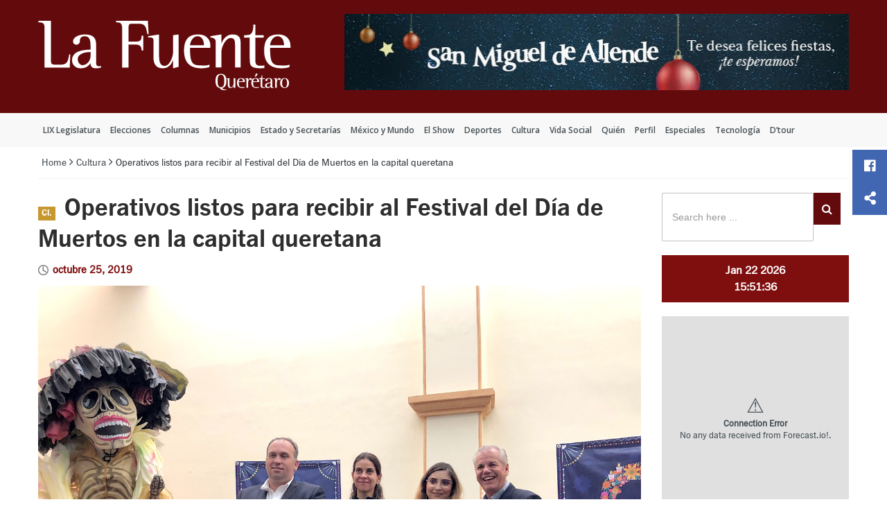

--- FILE ---
content_type: text/html; charset=UTF-8
request_url: https://periodicolafuente.com/operativos-listos-para-recibir-al-festival-del-dia-de-muertos-en-la-capital-queretana/
body_size: 27234
content:
<!doctype html>
<html lang="es">
<head>
<title>Operativos listos para recibir al Festival del Día de Muertos en la capital queretana - La FuenteLa Fuente</title>
<meta charset="UTF-8" />
<meta http-equiv="Content-Type" content="text/html; charset=UTF-8">
<meta name="viewport" content="width=device-width, initial-scale=1.0">
<meta name="viewport" content="width=device-width, initial-scale=1" />
<link rel="pingback" href="https://periodicolafuente.com/xmlrpc.php" />
<link rel="stylesheet" href="https://periodicolafuente.com/wp-content/themes/newszone/_test-slide/slippry.css">
<link rel="alternate" type="application/rss+xml" title="RSS 2.0" href="https://periodicolafuente.com/feed/" />
<!-- Google Tag Manager -->
<script>(function(w,d,s,l,i){w[l]=w[l]||[];w[l].push({'gtm.start':
new Date().getTime(),event:'gtm.js'});var f=d.getElementsByTagName(s)[0],
j=d.createElement(s),dl=l!='dataLayer'?'&l='+l:'';j.async=true;j.src=
'https://www.googletagmanager.com/gtm.js?id='+i+dl;f.parentNode.insertBefore(j,f);
})(window,document,'script','dataLayer','GTM-P8NBN3R');</script>
<!-- End Google Tag Manager -->
<!-- popup animation -->
<link rel='stylesheet prefetch' href='https://cdnjs.cloudflare.com/ajax/libs/animate.css/3.1.0/animate.min.css'>        
    
<link rel="icon" type="image/png" href="https://periodicolafuente.com/wp-content/uploads/2014/04/lafuente_icon.png" /><meta name='robots' content='index, follow, max-image-preview:large, max-snippet:-1, max-video-preview:-1' />

	<!-- This site is optimized with the Yoast SEO plugin v19.12 - https://yoast.com/wordpress/plugins/seo/ -->
	<link rel="canonical" href="https://periodicolafuente.com/operativos-listos-para-recibir-al-festival-del-dia-de-muertos-en-la-capital-queretana/" />
	<meta property="og:locale" content="es_ES" />
	<meta property="og:type" content="article" />
	<meta property="og:title" content="Operativos listos para recibir al Festival del Día de Muertos en la capital queretana - La Fuente" />
	<meta property="og:description" content="Por: Christian Velázquez QUERÉTARO, QRO.- Con motivo del próximo Festival del Día der Muertos, que se celebrará particularmente en la capital queretana, se tiene ya dispuesto el operativo que se llevará a cabo del 27 de octubre al 3 de noviembre, con la finalidad de garantizar la seguridad y el disfrute de la ciudadanía en [&hellip;]" />
	<meta property="og:url" content="https://periodicolafuente.com/operativos-listos-para-recibir-al-festival-del-dia-de-muertos-en-la-capital-queretana/" />
	<meta property="og:site_name" content="La Fuente" />
	<meta property="article:published_time" content="2019-10-25T19:15:15+00:00" />
	<meta property="article:modified_time" content="2019-10-30T16:10:13+00:00" />
	<meta property="og:image" content="https://periodicolafuente.com/wp-content/uploads/2019/10/Operativos-listos-para-recibir-el-Festival-del-Día-de-Muertos-en-la-capital-queretana.jpg" />
	<meta property="og:image:width" content="1400" />
	<meta property="og:image:height" content="787" />
	<meta property="og:image:type" content="image/jpeg" />
	<meta name="author" content="LaFuenteWordpress" />
	<meta name="twitter:card" content="summary_large_image" />
	<meta name="twitter:label1" content="Escrito por" />
	<meta name="twitter:data1" content="LaFuenteWordpress" />
	<meta name="twitter:label2" content="Tiempo de lectura" />
	<meta name="twitter:data2" content="3 minutos" />
	<script type="application/ld+json" class="yoast-schema-graph">{"@context":"https://schema.org","@graph":[{"@type":"WebPage","@id":"https://periodicolafuente.com/operativos-listos-para-recibir-al-festival-del-dia-de-muertos-en-la-capital-queretana/","url":"https://periodicolafuente.com/operativos-listos-para-recibir-al-festival-del-dia-de-muertos-en-la-capital-queretana/","name":"Operativos listos para recibir al Festival del Día de Muertos en la capital queretana - La Fuente","isPartOf":{"@id":"https://periodicolafuente.com/#website"},"primaryImageOfPage":{"@id":"https://periodicolafuente.com/operativos-listos-para-recibir-al-festival-del-dia-de-muertos-en-la-capital-queretana/#primaryimage"},"image":{"@id":"https://periodicolafuente.com/operativos-listos-para-recibir-al-festival-del-dia-de-muertos-en-la-capital-queretana/#primaryimage"},"thumbnailUrl":"https://periodicolafuente.com/wp-content/uploads/2019/10/Operativos-listos-para-recibir-el-Festival-del-Día-de-Muertos-en-la-capital-queretana.jpg","datePublished":"2019-10-25T19:15:15+00:00","dateModified":"2019-10-30T16:10:13+00:00","author":{"@id":"https://periodicolafuente.com/#/schema/person/b69bd04e81ae807008fa33b88b8a9b0a"},"breadcrumb":{"@id":"https://periodicolafuente.com/operativos-listos-para-recibir-al-festival-del-dia-de-muertos-en-la-capital-queretana/#breadcrumb"},"inLanguage":"es","potentialAction":[{"@type":"ReadAction","target":["https://periodicolafuente.com/operativos-listos-para-recibir-al-festival-del-dia-de-muertos-en-la-capital-queretana/"]}]},{"@type":"ImageObject","inLanguage":"es","@id":"https://periodicolafuente.com/operativos-listos-para-recibir-al-festival-del-dia-de-muertos-en-la-capital-queretana/#primaryimage","url":"https://periodicolafuente.com/wp-content/uploads/2019/10/Operativos-listos-para-recibir-el-Festival-del-Día-de-Muertos-en-la-capital-queretana.jpg","contentUrl":"https://periodicolafuente.com/wp-content/uploads/2019/10/Operativos-listos-para-recibir-el-Festival-del-Día-de-Muertos-en-la-capital-queretana.jpg","width":1400,"height":787,"caption":"Continuar con las tradiciones como la del Día de Muertos, nos enriquecen y también, fortalecen nuestra identidad"},{"@type":"BreadcrumbList","@id":"https://periodicolafuente.com/operativos-listos-para-recibir-al-festival-del-dia-de-muertos-en-la-capital-queretana/#breadcrumb","itemListElement":[{"@type":"ListItem","position":1,"name":"Portada","item":"https://periodicolafuente.com/"},{"@type":"ListItem","position":2,"name":"Operativos listos para recibir al Festival del Día de Muertos en la capital queretana"}]},{"@type":"WebSite","@id":"https://periodicolafuente.com/#website","url":"https://periodicolafuente.com/","name":"La Fuente","description":"Tu periódico","potentialAction":[{"@type":"SearchAction","target":{"@type":"EntryPoint","urlTemplate":"https://periodicolafuente.com/?s={search_term_string}"},"query-input":"required name=search_term_string"}],"inLanguage":"es"},{"@type":"Person","@id":"https://periodicolafuente.com/#/schema/person/b69bd04e81ae807008fa33b88b8a9b0a","name":"LaFuenteWordpress","image":{"@type":"ImageObject","inLanguage":"es","@id":"https://periodicolafuente.com/#/schema/person/image/","url":"https://secure.gravatar.com/avatar/fd3c3382fa696c87bbce072e95daa25669a0303d1990b1b46827f3568f0ae4aa?s=96&d=mm&r=g","contentUrl":"https://secure.gravatar.com/avatar/fd3c3382fa696c87bbce072e95daa25669a0303d1990b1b46827f3568f0ae4aa?s=96&d=mm&r=g","caption":"LaFuenteWordpress"},"url":"https://periodicolafuente.com/author/lafuentewordpress/"}]}</script>
	<!-- / Yoast SEO plugin. -->


<link rel='dns-prefetch' href='//ajax.googleapis.com' />
<link rel='dns-prefetch' href='//www.googletagmanager.com' />

<link rel="alternate" type="application/rss+xml" title="La Fuente &raquo; Feed" href="https://periodicolafuente.com/feed/" />
<link rel="alternate" type="application/rss+xml" title="La Fuente &raquo; Feed de los comentarios" href="https://periodicolafuente.com/comments/feed/" />
<link rel="alternate" type="application/rss+xml" title="La Fuente &raquo; Comentario Operativos listos para recibir al Festival del Día de Muertos en la capital queretana del feed" href="https://periodicolafuente.com/operativos-listos-para-recibir-al-festival-del-dia-de-muertos-en-la-capital-queretana/feed/" />
<link rel="alternate" title="oEmbed (JSON)" type="application/json+oembed" href="https://periodicolafuente.com/wp-json/oembed/1.0/embed?url=https%3A%2F%2Fperiodicolafuente.com%2Foperativos-listos-para-recibir-al-festival-del-dia-de-muertos-en-la-capital-queretana%2F" />
<link rel="alternate" title="oEmbed (XML)" type="text/xml+oembed" href="https://periodicolafuente.com/wp-json/oembed/1.0/embed?url=https%3A%2F%2Fperiodicolafuente.com%2Foperativos-listos-para-recibir-al-festival-del-dia-de-muertos-en-la-capital-queretana%2F&#038;format=xml" />
		<!-- This site uses the Google Analytics by ExactMetrics plugin v7.11.0 - Using Analytics tracking - https://www.exactmetrics.com/ -->
							<script
				src="//www.googletagmanager.com/gtag/js?id=UA-114772595-1"  data-cfasync="false" data-wpfc-render="false" type="text/javascript" async></script>
			<script data-cfasync="false" data-wpfc-render="false" type="text/javascript">
				var em_version = '7.11.0';
				var em_track_user = true;
				var em_no_track_reason = '';
				
								var disableStrs = [
															'ga-disable-UA-114772595-1',
									];

				/* Function to detect opted out users */
				function __gtagTrackerIsOptedOut() {
					for (var index = 0; index < disableStrs.length; index++) {
						if (document.cookie.indexOf(disableStrs[index] + '=true') > -1) {
							return true;
						}
					}

					return false;
				}

				/* Disable tracking if the opt-out cookie exists. */
				if (__gtagTrackerIsOptedOut()) {
					for (var index = 0; index < disableStrs.length; index++) {
						window[disableStrs[index]] = true;
					}
				}

				/* Opt-out function */
				function __gtagTrackerOptout() {
					for (var index = 0; index < disableStrs.length; index++) {
						document.cookie = disableStrs[index] + '=true; expires=Thu, 31 Dec 2099 23:59:59 UTC; path=/';
						window[disableStrs[index]] = true;
					}
				}

				if ('undefined' === typeof gaOptout) {
					function gaOptout() {
						__gtagTrackerOptout();
					}
				}
								window.dataLayer = window.dataLayer || [];

				window.ExactMetricsDualTracker = {
					helpers: {},
					trackers: {},
				};
				if (em_track_user) {
					function __gtagDataLayer() {
						dataLayer.push(arguments);
					}

					function __gtagTracker(type, name, parameters) {
						if (!parameters) {
							parameters = {};
						}

						if (parameters.send_to) {
							__gtagDataLayer.apply(null, arguments);
							return;
						}

						if (type === 'event') {
							
														parameters.send_to = exactmetrics_frontend.ua;
							__gtagDataLayer(type, name, parameters);
													} else {
							__gtagDataLayer.apply(null, arguments);
						}
					}

					__gtagTracker('js', new Date());
					__gtagTracker('set', {
						'developer_id.dNDMyYj': true,
											});
															__gtagTracker('config', 'UA-114772595-1', {"forceSSL":"true"} );
										window.gtag = __gtagTracker;										(function () {
						/* https://developers.google.com/analytics/devguides/collection/analyticsjs/ */
						/* ga and __gaTracker compatibility shim. */
						var noopfn = function () {
							return null;
						};
						var newtracker = function () {
							return new Tracker();
						};
						var Tracker = function () {
							return null;
						};
						var p = Tracker.prototype;
						p.get = noopfn;
						p.set = noopfn;
						p.send = function () {
							var args = Array.prototype.slice.call(arguments);
							args.unshift('send');
							__gaTracker.apply(null, args);
						};
						var __gaTracker = function () {
							var len = arguments.length;
							if (len === 0) {
								return;
							}
							var f = arguments[len - 1];
							if (typeof f !== 'object' || f === null || typeof f.hitCallback !== 'function') {
								if ('send' === arguments[0]) {
									var hitConverted, hitObject = false, action;
									if ('event' === arguments[1]) {
										if ('undefined' !== typeof arguments[3]) {
											hitObject = {
												'eventAction': arguments[3],
												'eventCategory': arguments[2],
												'eventLabel': arguments[4],
												'value': arguments[5] ? arguments[5] : 1,
											}
										}
									}
									if ('pageview' === arguments[1]) {
										if ('undefined' !== typeof arguments[2]) {
											hitObject = {
												'eventAction': 'page_view',
												'page_path': arguments[2],
											}
										}
									}
									if (typeof arguments[2] === 'object') {
										hitObject = arguments[2];
									}
									if (typeof arguments[5] === 'object') {
										Object.assign(hitObject, arguments[5]);
									}
									if ('undefined' !== typeof arguments[1].hitType) {
										hitObject = arguments[1];
										if ('pageview' === hitObject.hitType) {
											hitObject.eventAction = 'page_view';
										}
									}
									if (hitObject) {
										action = 'timing' === arguments[1].hitType ? 'timing_complete' : hitObject.eventAction;
										hitConverted = mapArgs(hitObject);
										__gtagTracker('event', action, hitConverted);
									}
								}
								return;
							}

							function mapArgs(args) {
								var arg, hit = {};
								var gaMap = {
									'eventCategory': 'event_category',
									'eventAction': 'event_action',
									'eventLabel': 'event_label',
									'eventValue': 'event_value',
									'nonInteraction': 'non_interaction',
									'timingCategory': 'event_category',
									'timingVar': 'name',
									'timingValue': 'value',
									'timingLabel': 'event_label',
									'page': 'page_path',
									'location': 'page_location',
									'title': 'page_title',
								};
								for (arg in args) {
																		if (!(!args.hasOwnProperty(arg) || !gaMap.hasOwnProperty(arg))) {
										hit[gaMap[arg]] = args[arg];
									} else {
										hit[arg] = args[arg];
									}
								}
								return hit;
							}

							try {
								f.hitCallback();
							} catch (ex) {
							}
						};
						__gaTracker.create = newtracker;
						__gaTracker.getByName = newtracker;
						__gaTracker.getAll = function () {
							return [];
						};
						__gaTracker.remove = noopfn;
						__gaTracker.loaded = true;
						window['__gaTracker'] = __gaTracker;
					})();
									} else {
										console.log("");
					(function () {
						function __gtagTracker() {
							return null;
						}

						window['__gtagTracker'] = __gtagTracker;
						window['gtag'] = __gtagTracker;
					})();
									}
			</script>
				<!-- / Google Analytics by ExactMetrics -->
		<style id='wp-img-auto-sizes-contain-inline-css' type='text/css'>
img:is([sizes=auto i],[sizes^="auto," i]){contain-intrinsic-size:3000px 1500px}
/*# sourceURL=wp-img-auto-sizes-contain-inline-css */
</style>
<link rel='stylesheet' id='dashicons-css' href='https://periodicolafuente.com/wp-includes/css/dashicons.min.css?ver=6.9' type='text/css' media='all' />
<link rel='stylesheet' id='thickbox-css' href='https://periodicolafuente.com/wp-includes/js/thickbox/thickbox.css?ver=6.9' type='text/css' media='all' />
<style id='wp-emoji-styles-inline-css' type='text/css'>

	img.wp-smiley, img.emoji {
		display: inline !important;
		border: none !important;
		box-shadow: none !important;
		height: 1em !important;
		width: 1em !important;
		margin: 0 0.07em !important;
		vertical-align: -0.1em !important;
		background: none !important;
		padding: 0 !important;
	}
/*# sourceURL=wp-emoji-styles-inline-css */
</style>
<link rel='stylesheet' id='wp-block-library-css' href='https://periodicolafuente.com/wp-includes/css/dist/block-library/style.min.css?ver=6.9' type='text/css' media='all' />
<style id='global-styles-inline-css' type='text/css'>
:root{--wp--preset--aspect-ratio--square: 1;--wp--preset--aspect-ratio--4-3: 4/3;--wp--preset--aspect-ratio--3-4: 3/4;--wp--preset--aspect-ratio--3-2: 3/2;--wp--preset--aspect-ratio--2-3: 2/3;--wp--preset--aspect-ratio--16-9: 16/9;--wp--preset--aspect-ratio--9-16: 9/16;--wp--preset--color--black: #000000;--wp--preset--color--cyan-bluish-gray: #abb8c3;--wp--preset--color--white: #ffffff;--wp--preset--color--pale-pink: #f78da7;--wp--preset--color--vivid-red: #cf2e2e;--wp--preset--color--luminous-vivid-orange: #ff6900;--wp--preset--color--luminous-vivid-amber: #fcb900;--wp--preset--color--light-green-cyan: #7bdcb5;--wp--preset--color--vivid-green-cyan: #00d084;--wp--preset--color--pale-cyan-blue: #8ed1fc;--wp--preset--color--vivid-cyan-blue: #0693e3;--wp--preset--color--vivid-purple: #9b51e0;--wp--preset--gradient--vivid-cyan-blue-to-vivid-purple: linear-gradient(135deg,rgb(6,147,227) 0%,rgb(155,81,224) 100%);--wp--preset--gradient--light-green-cyan-to-vivid-green-cyan: linear-gradient(135deg,rgb(122,220,180) 0%,rgb(0,208,130) 100%);--wp--preset--gradient--luminous-vivid-amber-to-luminous-vivid-orange: linear-gradient(135deg,rgb(252,185,0) 0%,rgb(255,105,0) 100%);--wp--preset--gradient--luminous-vivid-orange-to-vivid-red: linear-gradient(135deg,rgb(255,105,0) 0%,rgb(207,46,46) 100%);--wp--preset--gradient--very-light-gray-to-cyan-bluish-gray: linear-gradient(135deg,rgb(238,238,238) 0%,rgb(169,184,195) 100%);--wp--preset--gradient--cool-to-warm-spectrum: linear-gradient(135deg,rgb(74,234,220) 0%,rgb(151,120,209) 20%,rgb(207,42,186) 40%,rgb(238,44,130) 60%,rgb(251,105,98) 80%,rgb(254,248,76) 100%);--wp--preset--gradient--blush-light-purple: linear-gradient(135deg,rgb(255,206,236) 0%,rgb(152,150,240) 100%);--wp--preset--gradient--blush-bordeaux: linear-gradient(135deg,rgb(254,205,165) 0%,rgb(254,45,45) 50%,rgb(107,0,62) 100%);--wp--preset--gradient--luminous-dusk: linear-gradient(135deg,rgb(255,203,112) 0%,rgb(199,81,192) 50%,rgb(65,88,208) 100%);--wp--preset--gradient--pale-ocean: linear-gradient(135deg,rgb(255,245,203) 0%,rgb(182,227,212) 50%,rgb(51,167,181) 100%);--wp--preset--gradient--electric-grass: linear-gradient(135deg,rgb(202,248,128) 0%,rgb(113,206,126) 100%);--wp--preset--gradient--midnight: linear-gradient(135deg,rgb(2,3,129) 0%,rgb(40,116,252) 100%);--wp--preset--font-size--small: 13px;--wp--preset--font-size--medium: 20px;--wp--preset--font-size--large: 36px;--wp--preset--font-size--x-large: 42px;--wp--preset--spacing--20: 0.44rem;--wp--preset--spacing--30: 0.67rem;--wp--preset--spacing--40: 1rem;--wp--preset--spacing--50: 1.5rem;--wp--preset--spacing--60: 2.25rem;--wp--preset--spacing--70: 3.38rem;--wp--preset--spacing--80: 5.06rem;--wp--preset--shadow--natural: 6px 6px 9px rgba(0, 0, 0, 0.2);--wp--preset--shadow--deep: 12px 12px 50px rgba(0, 0, 0, 0.4);--wp--preset--shadow--sharp: 6px 6px 0px rgba(0, 0, 0, 0.2);--wp--preset--shadow--outlined: 6px 6px 0px -3px rgb(255, 255, 255), 6px 6px rgb(0, 0, 0);--wp--preset--shadow--crisp: 6px 6px 0px rgb(0, 0, 0);}:where(.is-layout-flex){gap: 0.5em;}:where(.is-layout-grid){gap: 0.5em;}body .is-layout-flex{display: flex;}.is-layout-flex{flex-wrap: wrap;align-items: center;}.is-layout-flex > :is(*, div){margin: 0;}body .is-layout-grid{display: grid;}.is-layout-grid > :is(*, div){margin: 0;}:where(.wp-block-columns.is-layout-flex){gap: 2em;}:where(.wp-block-columns.is-layout-grid){gap: 2em;}:where(.wp-block-post-template.is-layout-flex){gap: 1.25em;}:where(.wp-block-post-template.is-layout-grid){gap: 1.25em;}.has-black-color{color: var(--wp--preset--color--black) !important;}.has-cyan-bluish-gray-color{color: var(--wp--preset--color--cyan-bluish-gray) !important;}.has-white-color{color: var(--wp--preset--color--white) !important;}.has-pale-pink-color{color: var(--wp--preset--color--pale-pink) !important;}.has-vivid-red-color{color: var(--wp--preset--color--vivid-red) !important;}.has-luminous-vivid-orange-color{color: var(--wp--preset--color--luminous-vivid-orange) !important;}.has-luminous-vivid-amber-color{color: var(--wp--preset--color--luminous-vivid-amber) !important;}.has-light-green-cyan-color{color: var(--wp--preset--color--light-green-cyan) !important;}.has-vivid-green-cyan-color{color: var(--wp--preset--color--vivid-green-cyan) !important;}.has-pale-cyan-blue-color{color: var(--wp--preset--color--pale-cyan-blue) !important;}.has-vivid-cyan-blue-color{color: var(--wp--preset--color--vivid-cyan-blue) !important;}.has-vivid-purple-color{color: var(--wp--preset--color--vivid-purple) !important;}.has-black-background-color{background-color: var(--wp--preset--color--black) !important;}.has-cyan-bluish-gray-background-color{background-color: var(--wp--preset--color--cyan-bluish-gray) !important;}.has-white-background-color{background-color: var(--wp--preset--color--white) !important;}.has-pale-pink-background-color{background-color: var(--wp--preset--color--pale-pink) !important;}.has-vivid-red-background-color{background-color: var(--wp--preset--color--vivid-red) !important;}.has-luminous-vivid-orange-background-color{background-color: var(--wp--preset--color--luminous-vivid-orange) !important;}.has-luminous-vivid-amber-background-color{background-color: var(--wp--preset--color--luminous-vivid-amber) !important;}.has-light-green-cyan-background-color{background-color: var(--wp--preset--color--light-green-cyan) !important;}.has-vivid-green-cyan-background-color{background-color: var(--wp--preset--color--vivid-green-cyan) !important;}.has-pale-cyan-blue-background-color{background-color: var(--wp--preset--color--pale-cyan-blue) !important;}.has-vivid-cyan-blue-background-color{background-color: var(--wp--preset--color--vivid-cyan-blue) !important;}.has-vivid-purple-background-color{background-color: var(--wp--preset--color--vivid-purple) !important;}.has-black-border-color{border-color: var(--wp--preset--color--black) !important;}.has-cyan-bluish-gray-border-color{border-color: var(--wp--preset--color--cyan-bluish-gray) !important;}.has-white-border-color{border-color: var(--wp--preset--color--white) !important;}.has-pale-pink-border-color{border-color: var(--wp--preset--color--pale-pink) !important;}.has-vivid-red-border-color{border-color: var(--wp--preset--color--vivid-red) !important;}.has-luminous-vivid-orange-border-color{border-color: var(--wp--preset--color--luminous-vivid-orange) !important;}.has-luminous-vivid-amber-border-color{border-color: var(--wp--preset--color--luminous-vivid-amber) !important;}.has-light-green-cyan-border-color{border-color: var(--wp--preset--color--light-green-cyan) !important;}.has-vivid-green-cyan-border-color{border-color: var(--wp--preset--color--vivid-green-cyan) !important;}.has-pale-cyan-blue-border-color{border-color: var(--wp--preset--color--pale-cyan-blue) !important;}.has-vivid-cyan-blue-border-color{border-color: var(--wp--preset--color--vivid-cyan-blue) !important;}.has-vivid-purple-border-color{border-color: var(--wp--preset--color--vivid-purple) !important;}.has-vivid-cyan-blue-to-vivid-purple-gradient-background{background: var(--wp--preset--gradient--vivid-cyan-blue-to-vivid-purple) !important;}.has-light-green-cyan-to-vivid-green-cyan-gradient-background{background: var(--wp--preset--gradient--light-green-cyan-to-vivid-green-cyan) !important;}.has-luminous-vivid-amber-to-luminous-vivid-orange-gradient-background{background: var(--wp--preset--gradient--luminous-vivid-amber-to-luminous-vivid-orange) !important;}.has-luminous-vivid-orange-to-vivid-red-gradient-background{background: var(--wp--preset--gradient--luminous-vivid-orange-to-vivid-red) !important;}.has-very-light-gray-to-cyan-bluish-gray-gradient-background{background: var(--wp--preset--gradient--very-light-gray-to-cyan-bluish-gray) !important;}.has-cool-to-warm-spectrum-gradient-background{background: var(--wp--preset--gradient--cool-to-warm-spectrum) !important;}.has-blush-light-purple-gradient-background{background: var(--wp--preset--gradient--blush-light-purple) !important;}.has-blush-bordeaux-gradient-background{background: var(--wp--preset--gradient--blush-bordeaux) !important;}.has-luminous-dusk-gradient-background{background: var(--wp--preset--gradient--luminous-dusk) !important;}.has-pale-ocean-gradient-background{background: var(--wp--preset--gradient--pale-ocean) !important;}.has-electric-grass-gradient-background{background: var(--wp--preset--gradient--electric-grass) !important;}.has-midnight-gradient-background{background: var(--wp--preset--gradient--midnight) !important;}.has-small-font-size{font-size: var(--wp--preset--font-size--small) !important;}.has-medium-font-size{font-size: var(--wp--preset--font-size--medium) !important;}.has-large-font-size{font-size: var(--wp--preset--font-size--large) !important;}.has-x-large-font-size{font-size: var(--wp--preset--font-size--x-large) !important;}
/*# sourceURL=global-styles-inline-css */
</style>

<style id='classic-theme-styles-inline-css' type='text/css'>
/*! This file is auto-generated */
.wp-block-button__link{color:#fff;background-color:#32373c;border-radius:9999px;box-shadow:none;text-decoration:none;padding:calc(.667em + 2px) calc(1.333em + 2px);font-size:1.125em}.wp-block-file__button{background:#32373c;color:#fff;text-decoration:none}
/*# sourceURL=/wp-includes/css/classic-themes.min.css */
</style>
<link rel='stylesheet' id='contact-form-7-css' href='https://periodicolafuente.com/wp-content/plugins/contact-form-7/includes/css/styles.css?ver=5.7' type='text/css' media='all' />
<link rel='stylesheet' id='share-on-whatsapp-style-file-css' href='https://periodicolafuente.com/wp-content/plugins/share-post-on-whatsapp/includes/whatsappshare.css?ver=6.9' type='text/css' media='all' />
<link rel='stylesheet' id='ssb-ui-style-css' href='https://periodicolafuente.com/wp-content/plugins/sticky-side-buttons/assets/css/ssb-ui-style.css?ver=6.9' type='text/css' media='all' />
<style id='ssb-ui-style-inline-css' type='text/css'>
#ssb-btn-0{background: #4267b2;}
#ssb-btn-0:hover{background:rgba(66,103,178,0.9);}
#ssb-btn-0 a{color: #ffffff;}
.ssb-share-btn,.ssb-share-btn .ssb-social-popup{background:#4267b2;color:#ffffff}.ssb-share-btn:hover{background:rgba(66,103,178,0.9);}.ssb-share-btn a{color:#ffffff !important;}
/*# sourceURL=ssb-ui-style-inline-css */
</style>
<link rel='stylesheet' id='ssb-fontawesome-css' href='https://periodicolafuente.com/wp-content/plugins/sticky-side-buttons/assets/css/font-awesome.css?ver=6.9' type='text/css' media='all' />
<link rel='stylesheet' id='prettyPhoto-css' href='https://periodicolafuente.com/wp-content/themes/newszone/css/prettyPhoto.css?ver=6.9' type='text/css' media='all' />
<link rel='stylesheet' id='responsive-css' href='https://periodicolafuente.com/wp-content/themes/newszone/responsive.css?ver=6.9' type='text/css' media='all' />
<link rel='stylesheet' id='date-time-widget-styles-css' href='https://periodicolafuente.com/wp-content/plugins/date-and-time-widget/css/widget.css?ver=6.9' type='text/css' media='all' />
<link rel='stylesheet' id='better-weather-css' href='https://periodicolafuente.com/wp-content/plugins/better-weather/css/bw-style.css?ver=3.1.0' type='text/css' media='all' />
<link rel='stylesheet' id='wp-color-picker-css' href='https://periodicolafuente.com/wp-admin/css/color-picker.min.css?ver=6.9' type='text/css' media='all' />
<link rel='stylesheet' id='style-css' href='https://periodicolafuente.com/wp-content/themes/newszone/style.css?1670945132&#038;ver=6.9' type='text/css' media='all' />
<link rel='stylesheet' id='wp-block-paragraph-css' href='https://periodicolafuente.com/wp-includes/blocks/paragraph/style.min.css?ver=6.9' type='text/css' media='all' />
<script type="text/javascript" src="https://ajax.googleapis.com/ajax/libs/jquery/2.0.0/jquery.min.js?ver=1.3.2" id="jquery-js"></script>
<script type="text/javascript" src="https://periodicolafuente.com/wp-content/plugins/google-analytics-dashboard-for-wp/assets/js/frontend-gtag.min.js?ver=7.11.0" id="exactmetrics-frontend-script-js"></script>
<script data-cfasync="false" data-wpfc-render="false" type="text/javascript" id='exactmetrics-frontend-script-js-extra'>/* <![CDATA[ */
var exactmetrics_frontend = {"js_events_tracking":"true","download_extensions":"zip,mp3,mpeg,pdf,docx,pptx,xlsx,rar","inbound_paths":"[{\"path\":\"\\\/go\\\/\",\"label\":\"affiliate\"},{\"path\":\"\\\/recommend\\\/\",\"label\":\"affiliate\"}]","home_url":"https:\/\/periodicolafuente.com","hash_tracking":"false","ua":"UA-114772595-1","v4_id":""};/* ]]> */
</script>
<script type="text/javascript" src="https://periodicolafuente.com/wp-content/plugins/share-post-on-whatsapp/includes/whatsappshare.js?ver=6.9" id="share-on-whatsapp-script-file-js"></script>
<script type="text/javascript" id="ssb-ui-js-js-extra">
/* <![CDATA[ */
var ssb_ui_data = {"z_index":"999"};
//# sourceURL=ssb-ui-js-js-extra
/* ]]> */
</script>
<script type="text/javascript" src="https://periodicolafuente.com/wp-content/plugins/sticky-side-buttons/assets/js/ssb-ui-js.js?ver=6.9" id="ssb-ui-js-js"></script>
<script type="text/javascript" src="https://www.googletagmanager.com/gtag/js?id=UA-116620518-1&amp;ver=6.9" id="wk-analytics-script-js"></script>
<script type="text/javascript" id="wk-analytics-script-js-after">
/* <![CDATA[ */
function shouldTrack(){
var trackLoggedIn = false;
var loggedIn = false;
if(!loggedIn){
return true;
} else if( trackLoggedIn ) {
return true;
}
return false;
}
function hasWKGoogleAnalyticsCookie() {
return (new RegExp('wp_wk_ga_untrack_' + document.location.hostname)).test(document.cookie);
}
if (!hasWKGoogleAnalyticsCookie() && shouldTrack()) {
//Google Analytics
window.dataLayer = window.dataLayer || [];
function gtag(){dataLayer.push(arguments);}
gtag('js', new Date());
gtag('config', 'UA-116620518-1');
}

//# sourceURL=wk-analytics-script-js-after
/* ]]> */
</script>
<script type="text/javascript" src="https://periodicolafuente.com/wp-content/themes/newszone/js/cookie.js?ver=6.9" id="jquery_cookie-js"></script>
<script type="text/javascript" src="https://periodicolafuente.com/wp-content/themes/newszone/js/jquery.cycle.all.min.js?ver=6.9" id="cycle_slider-js"></script>
<script type="text/javascript" src="https://periodicolafuente.com/wp-content/themes/newszone/js/jquery.flexslider-min.js?ver=6.9" id="flexslider-js"></script>
<script type="text/javascript" src="https://periodicolafuente.com/wp-content/themes/newszone/js/jquery.carouFredSel-6.2.1.js?ver=6.9" id="carouFredSel-js"></script>
<script type="text/javascript" src="https://periodicolafuente.com/wp-content/themes/newszone/js/jquery.tagsinput.js?ver=1" id="tagsinput-js"></script>
<script type="text/javascript" src="https://periodicolafuente.com/wp-content/themes/newszone/js/nicescroll.js?ver=1" id="nicescroll-js"></script>
<script type="text/javascript" src="https://periodicolafuente.com/wp-content/themes/newszone/js/jquery.validate.min.js?ver=6.9" id="validation-js"></script>
<script type="text/javascript" src="https://periodicolafuente.com/wp-content/themes/newszone/js/classie.js?ver=6.9" id="classie-js"></script>
<script type="text/javascript" src="https://periodicolafuente.com/wp-content/themes/newszone/js/gnmenu.js?ver=6.9" id="gnmenu-js"></script>
<script type="text/javascript" src="https://periodicolafuente.com/wp-content/plugins/date-and-time-widget/js/widget.js?ver=6.9" id="date-time-script-js"></script>
<link rel="https://api.w.org/" href="https://periodicolafuente.com/wp-json/" /><link rel="alternate" title="JSON" type="application/json" href="https://periodicolafuente.com/wp-json/wp/v2/posts/54425" /><link rel="EditURI" type="application/rsd+xml" title="RSD" href="https://periodicolafuente.com/xmlrpc.php?rsd" />
<meta name="generator" content="WordPress 6.9" />
<link rel='shortlink' href='https://periodicolafuente.com/?p=54425' />
 	

<style type="text/css">
body ,body p , .sidebar .widget.socialCounters a .sNumber i {font-family: "Alike", 'FullerSansDTRegular' !important; }
h1, h2, h3, h4, h5, h6 , .acc-trigger , .tabsShortcode .tabsNav li a , div#lioit-review-header , .tabs .maintab_wrap .maintabNav li a , .articleType , a.postMore , #nav-alt li , #mainNavigation ul#dropmenu > li a , .topBar ul#topNavigation li a , .header-weather #weather .info strong , .btn , .sidebar .widget.socialCounters a .sNumber {font-family: "Rochester", 'FullerSansDTBold' !important; }

body {
	background: ;
}

body a,.errorMessage {
	color:#630b0c;
}




::selection {background-color:#630b0c;}
::-webkit-selection {background-color:#630b0c;}
::-moz-selection {background-color:#630b0c;}
 
 
 .coloredMenu ul#dropmenu > li:nth-child(1) a {
	-webkit-box-shadow: inset 0 3px 0 #630b0c;
	-moz-box-shadow: inset 0 3px 0 #630b0c;
	box-shadow: inset 0 3px 0 #630b0c;
}
.coloredMenu ul#dropmenu > li:nth-child(1).current-menu-item > a, .coloredMenu ul#dropmenu > li:nth-child(1) a:hover, .coloredMenu ul#dropmenu > li:nth-child(1) ul li:hover, .coloredMenu ul#dropmenu > li:nth-child(1) ul li a:hover  , .buttons a.button:hover,.lioit_cart_buttons a.button:hover,.buttons button.button:hover,.lioit_cart_buttons button.button:hover,.buttons input.button:hover,.lioit_cart_buttons input.button:hover,.woocommerce #respond input#submit:hover,.woocommerce-page #respond input#submit:hover,.woocommerce #content input.button:hover,.woocommerce-page #content input.button:hover , .buttons a.button:hover,.lioit_cart_buttons a.button:hover,.buttons button.button:hover,.lioit_cart_buttons button.button:hover,.buttons input.button:hover,.lioit_cart_buttons input.button:hover,.woocommerce #respond input#submit:hover,.woocommerce-page #respond input#submit:hover,.woocommerce #content input.button:hover,.woocommerce-page #content input.button:hover , .woocommerce .cart .button , .woocommerce input[type="submit"]   {
	background: #630b0c !important;

}

.btn ,.tagcloud a:hover,.btn.darkBtn:hover,.titleTopTitle h2,a.button, a.button2,.carouselControl a:hover.recentPostDate,.footerWidgets .contact-widget .button:hover,.postFormat,.format-quote .quote-wrap ,.linkContainer ,.postTags a:hover,.comment-list .reply a:hover,.sideTabs ul.tabNav li.active a,.tabTags a:hover,#calendar_wrap #wp-calendar #today, #calendar_wrap #wp-calendar #today,#portfolio-items-filter a,.memberName,#to-top:hover, #to-top.dark:hover,.pagination span.current ,.wpcf7-submit:hover,.postNavArrow a:hover,.hexagon_icon.icon-box:hover > span,.dribblebox .overlay,.vc_progress_bar .vc_single_bar.accent_color .vc_bar,.recentWork .carousel-next:hover,.recentWork .carousel-prev:hover,.recentPostDate,.recentMember .recentMemberDetail , #mainTagline , .calltoAction ,.projectPageTitle , .projectItem .projectInfo a ,.recentProject:hover  ,.carouselControl a:hover , .tagsinput .tag:hover , .tagsinput-add:hover , .pricingColumn.highlight h3 , .tabsShortcode.tabsstyle1 .tabsNav li.active a , .tabsShortcode.tabsstyle3 .tabsNav li.active a , .tabsShortcode.tabsstyle4 .tabsNav li.active a , .tabsShortcode.tabsstyle4 .tabContent , .acc-trigger a:hover , .acc-trigger a:hover, .acc-trigger.active a, .acc-trigger.active a:hover , .acc-trigger.active a:hover , .toggle.open h3 a , .progressBar li span , .woocommerce-message:before , .woocommerce-info:before , .woocommerce div.product form.cart .button,.woocommerce-page div.product form.cart .button,.woocommerce #content div.product form.cart .button,.woocommerce-page #content div.product form.cart .button , #tiptip_content  {
	background-color:#630b0c;
}
#mainNavigation ul#dropmenu > li.current-menu-item > a, #mainNavigation ul#dropmenu > li.current-menu-ancestor > a , #mainNavigation ul#dropmenu > li:first-child.current-menu-item > a , #mainNavigation ul#dropmenu li.home:hover > a, #mainNavigation ul#dropmenu > li.home.current-menu-item > a, #mainNavigation ul#dropmenu > li.home.current-menu-ancestor > a , #featured-slider-pager a.active , .titleTopTitle h2,.titleBorder  ,.cover , .post-details:hover , #featuredSection-slider .slider-nav ,#featuredPosts .slide .text h3 , .carouselControl a ,  .tabs .maintab_wrap .maintabNav li.active a , .mainsearch form .searchsubmit , .sideTabs ul.tabNav li.active a , .tabTags a:hover , #calendar_wrap #wp-calendar #today, #calendar_wrap #wp-calendar #today , .tagcloud a:hover  , .slidePager a:hover , .slidePager a.activeSlide  , .slide_next, .slide_prev , .mainPageCenterTitle h1 , .postFormat , span.lioit-criteria-percentage , div#lioit-review-header , .linkContainer , .articlesNav span a:hover , .timelineNav ul li a:hover , .pagination span.current , ul#filters li a.active , .wpcf7-form input.wpcf7-submit , .membersArea li a .userAreaCount , .membersArea li a:hover , .hentry .lioLatestPost .lioPosMeta div:hover  , #nav-alt li a:hover , .acf-image-uploader input.button:hover, form#primaryPostForm .wp-picker-container .button:hover , .popularBadge , .dropcap.colorbg , .highlight.color , .listsTyle1 li i , #bbp_search_submit, #members_search_submit , #bbp_topic_submit  , #bbp_reply_submit , .woocommerce span.onsale,.woocommerce-page span.onsale , .owl .owl-pagination .owl-page.active , .owl .owl-controls .owl-buttons div:hover, .woocommerce .widget_price_filter .ui-slider .ui-slider-handle,.woocommerce-page .widget_price_filter .ui-slider .ui-slider-handle , .jp-play-bar span , .jp-volume-bar-value span , .jp-play-bar , .jp-play-bar span , .btn, a.btn  , .coloredMenu ul#dropmenu > li:nth-child(1).current-menu-item > a , .errorMessage , .ticker .title  {
	background: #630b0c;
}
.vc_progress_bar .vc_single_bar.accent_color .vc_bar,.wpb_accent_color , .postMeta li.postFormatIcon , .comment-list .reply a:hover , .social-icons.darkIcons li a:hover, .social-icons.coloredIcons li a:hover {
	background-color:#630b0c !important;
}

.gallery a:hover img ,input[type="text"]:focus, input[type="password"]:focus, input[type="email"]:focus, textarea:focus,.recentMember:hover .recentMemberAvatar , #featuredColumnsPostsPager a.selected , .tabs .maintab_wrap .maintabNav , #login-form , .postMeta li.postFormatIcon  ,  .timeline li .timelineDot , .timelineNav .timelineDot , .tabsShortcode.tabsstyle1.tabProcess .tabsNav li.active:after , .listsTyle4 li i , .woocommerce-message , .woocommerce-info   {
	border-color:#630b0c!important;
}

#tiptip_holder.tip_top #tiptip_arrow {
	border-top-color: #630b0c;
}
#tiptip_holder.tip_bottom #tiptip_arrow {
	border-bottom-color: #630b0c;
}
#tiptip_holder.tip_right #tiptip_arrow {
	border-right-color: #630b0c;
}
#tiptip_holder.tip_left #tiptip_arrow {
	border-left-color: #630b0c;
}
#tiptip_holder.tip_top #tiptip_arrow_inner {
	border-top-color: #630b0c;
}
#tiptip_holder.tip_bottom #tiptip_arrow_inner {
	border-bottom-color: #630b0c;
}
#tiptip_holder.tip_right #tiptip_arrow_inner {
	border-right-color:#630b0c;
}
#tiptip_holder.tip_left #tiptip_arrow_inner {
	border-left-color: #630b0c;
}


.sf-menu li:hover ul, .sf-menu li.sfHover ul {
	top: px;
	margin-top: 0px !important;
}
#showcase-bar .sf-menu li:hover ul, #showcase-bar .sf-menu li.sfHover ul {
	top: px !important;
	margin-top: 0px !important;
}
#featured  {
	background:  !important;
}
.mainMenuContainer ul li a:hover, .mainMenuContainer .sf-menu li.sfHover > a, .mainMenuContainer .sf-menu li.current_page_ancestor > a, .mainMenuContainer .sf-menu li.current-menu-item > a, .mainMenuContainer .sf-menu li.current-menu-ancestor > a, .mainMenuContainer .sf-menu li.current_page_item > a , .footersocial a:hover,.topSocial a:hover , a:hover  ,  .postTitle h2 a:hover , .timelinePostTitle a:hover , .hentry .lioLatestPost:hover .notes-marker i , .dropcap.color , .listsTyle4 li i , .woocommerce div.product span.price,.woocommerce-page div.product span.price,.woocommerce #content div.product span.price,.woocommerce-page #content div.product span.price,.woocommerce div.product p.price,.woocommerce-page div.product p.price,.woocommerce #content div.product p.price,.woocommerce-page #content div.product p.price , .comment-list .reply a:hover{
	color:#630b0c;
}

.woocommerce .products .star-rating,.woocommerce-page .products .star-rating , #weather .info .temperature b , #weather .icon
{
	color: #630b0c !important;
}
       
 

</style>
      <meta name="onesignal" content="wordpress-plugin"/>
            <script>

      window.OneSignal = window.OneSignal || [];

      OneSignal.push( function() {
        OneSignal.SERVICE_WORKER_UPDATER_PATH = "OneSignalSDKUpdaterWorker.js.php";
                      OneSignal.SERVICE_WORKER_PATH = "OneSignalSDKWorker.js.php";
                      OneSignal.SERVICE_WORKER_PARAM = { scope: "/" };
        OneSignal.setDefaultNotificationUrl("https://periodicolafuente.com");
        var oneSignal_options = {};
        window._oneSignalInitOptions = oneSignal_options;

        oneSignal_options['wordpress'] = true;
oneSignal_options['appId'] = 'ea138a28-3451-4eb5-b294-9804586587cf';
oneSignal_options['allowLocalhostAsSecureOrigin'] = true;
oneSignal_options['welcomeNotification'] = { };
oneSignal_options['welcomeNotification']['title'] = "";
oneSignal_options['welcomeNotification']['message'] = "¡Gracias por suscribirte!";
oneSignal_options['path'] = "https://periodicolafuente.com/wp-content/plugins/onesignal-free-web-push-notifications/sdk_files/";
oneSignal_options['persistNotification'] = false;
oneSignal_options['promptOptions'] = { };
oneSignal_options['promptOptions']['actionMessage'] = "Quiere enviarte notificaciones";
oneSignal_options['promptOptions']['acceptButtonText'] = "Continuar";
oneSignal_options['promptOptions']['cancelButtonText'] = "No, gracias";
oneSignal_options['promptOptions']['siteName'] = "periodicolafuente.com";
oneSignal_options['promptOptions']['autoAcceptTitle'] = "Permitir";
                OneSignal.init(window._oneSignalInitOptions);
                OneSignal.showSlidedownPrompt();      });

      function documentInitOneSignal() {
        var oneSignal_elements = document.getElementsByClassName("OneSignal-prompt");

        var oneSignalLinkClickHandler = function(event) { OneSignal.push(['registerForPushNotifications']); event.preventDefault(); };        for(var i = 0; i < oneSignal_elements.length; i++)
          oneSignal_elements[i].addEventListener('click', oneSignalLinkClickHandler, false);
      }

      if (document.readyState === 'complete') {
           documentInitOneSignal();
      }
      else {
           window.addEventListener("load", function(event){
               documentInitOneSignal();
          });
      }
    </script>

<!-- BetterFramework Auto Generated CSS -->
<style type='text/css' media='screen'>/*  Panel Options Custom CSS  */
body .better-weather.with-natural-background.state-clear-day,body .better-weather.with-natural-background.state-clear-night,body .better-weather.with-natural-background.state-rain,body .better-weather.with-natural-background.state-snow,body .better-weather.with-natural-background.state-sleet,body .better-weather.with-natural-background.state-wind,body .better-weather.with-natural-background.state-fog,body .better-weather.with-natural-background.state-thunderstorm,body .better-weather.with-natural-background.state-cloudy,body .better-weather.with-natural-background.state-partly-cloudy-day,body .better-weather.with-natural-background.state-partly-cloudy-night,body .better-weather.with-natural-background.state-sunrise,body .better-weather.with-natural-background.state-sunset,body .better-weather.with-natural-background.state-sunset[max-width~="400px"]{background-image:url(https://periodicolafuente.com/wp-content/uploads/2017/02/back-clima_2.jpg); background-position: center center !important;;background-repeat: no-repeat;background-position: center center; -webkit-background-size: cover; -moz-background-size: cover;-o-background-size: cover; background-size: cover;filter: progid:DXImageTransform.Microsoft.AlphaImageLoader(src='https://periodicolafuente.com/wp-content/uploads/2017/02/back-clima_2.jpg', sizingMethod='scale');
-ms-filter: "progid:DXImageTransform.Microsoft.AlphaImageLoader(src='https://periodicolafuente.com/wp-content/uploads/2017/02/back-clima_2.jpg', sizingMethod='scale')"}</style>
<!-- /BetterFramework Auto Generated CSS -->
<noscript><style id="rocket-lazyload-nojs-css">.rll-youtube-player, [data-lazy-src]{display:none !important;}</style></noscript>	
<!--[if lt IE 9]>
<script src="https://periodicolafuente.com/wp-content/themes/newszone/js/html5.js" type="text/javascript"></script>
<![endif]--> 
 <script type='text/javascript' src='https://periodicolafuente.com/wp-content/themes/newszone/js/jquery.slides.min.js'></script>
 <script type="text/javascript">
	 
	 
    
/*
 * Basic jQuery Slider plug-in v.1.3
 *
 * https://www.basic-slider.com
 *
 * Authored by John Cobb
 * https://www.johncobb.name
 * @john0514
 *
 * Copyright 2011, John Cobb
 * License: GNU General Public License, version 3 (GPL-3.0)
 * https://www.opensource.org/licenses/gpl-3.0.html
 *
 */(function(e){"use strict";e.fn.bjqs=function(t){var n={width:700,height:300,animtype:"fade",animduration:450,animspeed:4e3,automatic:!0,showcontrols:!0,centercontrols:!0,nexttext:"Next",prevtext:"Prev",showmarkers:!0,centermarkers:!0,keyboardnav:!0,hoverpause:!0,usecaptions:!0,randomstart:!1,responsive:!1},r=e.extend({},n,t),i=this,s=i.find("ul.bjqs"),o=s.children("li"),u=null,a=null,f=null,l=null,c=null,h=null,p=null,d=null,v={slidecount:o.length,animating:!1,paused:!1,currentslide:1,nextslide:0,currentindex:0,nextindex:0,interval:null},m={width:null,height:null,ratio:null},g={fwd:"forward",prev:"previous"},y=function(){o.addClass("bjqs-slide");r.responsive?b():E();if(v.slidecount>1){r.randomstart&&L();r.showcontrols&&x();r.showmarkers&&T();r.keyboardnav&&N();r.hoverpause&&r.automatic&&C();r.animtype==="slide"&&S()}r.usecaptions&&k();if(r.animtype==="slide"&&!r.randomstart){v.currentindex=1;v.currentslide=2}s.show();o.eq(v.currentindex).show();r.automatic&&(v.interval=setInterval(function(){O(g.fwd,!1)},r.animspeed))},b=function(){m.width=i.outerWidth();m.ratio=m.width/r.width,m.height=r.height*m.ratio;if(r.animtype==="fade"){o.css({height:r.height,width:"100%"});o.children("img").css({height:r.height,width:"100%"});s.css({height:r.height,width:"100%"});i.css({height:r.height,"max-width":r.width,position:"relative"});if(m.width<r.width){o.css({height:m.height});o.children("img").css({height:m.height});s.css({height:m.height});i.css({height:m.height})}e(window).resize(function(){m.width=i.outerWidth();m.ratio=m.width/r.width,m.height=r.height*m.ratio;o.css({height:m.height});o.children("img").css({height:m.height});s.css({height:m.height});i.css({height:m.height})})}if(r.animtype==="slide"){o.css({height:r.height,width:r.width});o.children("img").css({height:r.height,width:r.width});s.css({height:r.height,width:r.width*r.slidecount});i.css({height:r.height,"max-width":r.width,position:"relative"});if(m.width<r.width){o.css({height:m.height});o.children("img").css({height:m.height});s.css({height:m.height});i.css({height:m.height})}e(window).resize(function(){m.width=i.outerWidth(),m.ratio=m.width/r.width,m.height=r.height*m.ratio;o.css({height:m.height,width:m.width});o.children("img").css({height:m.height,width:m.width});s.css({height:m.height,width:m.width*r.slidecount});i.css({height:m.height});h.css({height:m.height,width:m.width});w(function(){O(!1,v.currentslide)},200,"some unique string")})}},w=function(){var e={};return function(t,n,r){r||(r="Don't call this twice without a uniqueId");e[r]&&clearTimeout(e[r]);e[r]=setTimeout(t,n)}}(),E=function(){o.css({height:r.height,width:r.width});s.css({height:r.height,width:r.width});i.css({height:r.height,width:r.width,position:"relative"})},S=function(){p=o.eq(0).clone();d=o.eq(v.slidecount-1).clone();p.attr({"data-clone":"last","data-slide":0}).appendTo(s).show();d.attr({"data-clone":"first","data-slide":0}).prependTo(s).show();o=s.children("li");v.slidecount=o.length;h=e('<div class="bjqs-wrapper"></div>');if(r.responsive&&m.width<r.width){h.css({width:m.width,height:m.height,overflow:"hidden",position:"relative"});s.css({width:m.width*(v.slidecount+2),left:-m.width*v.currentslide})}else{h.css({width:r.width,height:r.height,overflow:"hidden",position:"relative"});s.css({width:r.width*(v.slidecount+2),left:-r.width*v.currentslide})}o.css({"float":"left",position:"relative",display:"list-item"});h.prependTo(i);s.appendTo(h)},x=function(){u=e('<ul class="bjqs-controls"></ul>');a=e('<li class="bjqs-next"><a href="#" data-direction="'+g.fwd+'">'+r.nexttext+"</a></li>");f=e('<li class="bjqs-prev"><a href="#" data-direction="'+g.prev+'">'+r.prevtext+"</a></li>");u.on("click","a",function(t){t.preventDefault();var n=e(this).attr("data-direction");if(!v.animating){n===g.fwd&&O(g.fwd,!1);n===g.prev&&O(g.prev,!1)}});f.appendTo(u);a.appendTo(u);u.appendTo(i);if(r.centercontrols){u.addClass("v-centered");var t=(i.height()-a.children("a").outerHeight())/2,n=t/r.height*100,s=n+"%";a.find("a").css("top",s);f.find("a").css("top",s)}},T=function(){l=e('<ol class="bjqs-markers"></ol>');e.each(o,function(t,n){var i=t+1,s=t+1;r.animtype==="slide"&&(s=t+2);var o=e('<li><a href="#">'+i+"</a></li>");i===v.currentslide&&o.addClass("active-marker");o.on("click","a",function(e){e.preventDefault();!v.animating&&v.currentslide!==s&&O(!1,s)});o.appendTo(l)});l.appendTo(i);c=l.find("li");if(r.centermarkers){l.addClass("h-centered");var t=(r.width-l.width())/2;l.css("left",t)}},N=function(){e(document).keyup(function(e){if(!v.paused){clearInterval(v.interval);v.paused=!0}if(!v.animating)if(e.keyCode===39){e.preventDefault();O(g.fwd,!1)}else if(e.keyCode===37){e.preventDefault();O(g.prev,!1)}if(v.paused&&r.automatic){v.interval=setInterval(function(){O(g.fwd)},r.animspeed);v.paused=!1}})},C=function(){i.hover(function(){if(!v.paused){clearInterval(v.interval);v.paused=!0}},function(){if(v.paused){v.interval=setInterval(function(){O(g.fwd,!1)},r.animspeed);v.paused=!1}})},k=function(){e.each(o,function(t,n){var r=e(n).children("img:first-child").attr("title");r||(r=e(n).children("a").find("img:first-child").attr("title"));if(r){r=e('<p class="bjqs-caption">'+r+"</p>");r.appendTo(e(n))}})},L=function(){var e=Math.floor(Math.random()*v.slidecount)+1;v.currentslide=e;v.currentindex=e-1},A=function(e){if(e===g.fwd)if(o.eq(v.currentindex).next().length){v.nextindex=v.currentindex+1;v.nextslide=v.currentslide+1}else{v.nextindex=0;v.nextslide=1}else if(o.eq(v.currentindex).prev().length){v.nextindex=v.currentindex-1;v.nextslide=v.currentslide-1}else{v.nextindex=v.slidecount-1;v.nextslide=v.slidecount}},O=function(e,t){if(!v.animating){v.animating=!0;if(t){v.nextslide=t;v.nextindex=t-1}else A(e);if(r.animtype==="fade"){if(r.showmarkers){c.removeClass("active-marker");c.eq(v.nextindex).addClass("active-marker")}o.eq(v.currentindex).fadeOut(r.animduration);o.eq(v.nextindex).fadeIn(r.animduration,function(){v.animating=!1;v.currentslide=v.nextslide;v.currentindex=v.nextindex})}if(r.animtype==="slide"){if(r.showmarkers){var n=v.nextindex-1;n===v.slidecount-2?n=0:n===-1&&(n=v.slidecount-3);c.removeClass("active-marker");c.eq(n).addClass("active-marker")}r.responsive&&m.width<r.width?v.slidewidth=m.width:v.slidewidth=r.width;s.animate({left:-v.nextindex*v.slidewidth},r.animduration,function(){v.currentslide=v.nextslide;v.currentindex=v.nextindex;if(o.eq(v.currentindex).attr("data-clone")==="last"){s.css({left:-v.slidewidth});v.currentslide=2;v.currentindex=1}else if(o.eq(v.currentindex).attr("data-clone")==="first"){s.css({left:-v.slidewidth*(v.slidecount-2)});v.currentslide=v.slidecount-1;v.currentindex=v.slidecount-2}v.animating=!1})}}};y()}})(jQuery);    
    
    
</script>

<script src="https://periodicolafuente.com/wp-content/themes/newszone/_test-slide/slippry.min.js"></script>
    
    
<style type="text/css">

        #hover {
          position:fixed;
          top: 0; left: 0;
          background:#000;
          width:100%;
          height:100%;
          opacity: .6;
          z-index: 111;
        }

        #popup {
            position: absolute;
            width: 100%;
            background: #fff;
            left: 0;
            top: 12%;
            text-align: center;
            z-index: 222;
            margin: auto;
            max-width: 910px;
            right: 0;
            background: transparent;
        }
    
        #popup img {
            opacity: 1 !important;
        }

        #close {
          position:absolute;
          background:#7f0e0f;
          color:white;
          right:-15px;
          top:-15px;
          border-radius:50%;
          width:30px;
          height:30px;
          line-height:30px;
          text-align:center;
          font-size:16px;
          font-weight:bold;
          cursor:pointer;
        }
    
        @media screen and (max-width:768px) {
            /*#hover, #popup {position: absolute;}*/
        }
    
</style>     
    <!-- Hotjar Tracking Code for https://periodicolafuente.com/ -->
<script>
    (function(h,o,t,j,a,r){
        h.hj=h.hj||function(){(h.hj.q=h.hj.q||[]).push(arguments)};
        h._hjSettings={hjid:1632772,hjsv:6};
        a=o.getElementsByTagName('head')[0];
        r=o.createElement('script');r.async=1;
        r.src=t+h._hjSettings.hjid+j+h._hjSettings.hjsv;
        a.appendChild(r);
    })(window,document,'https://static.hotjar.com/c/hotjar-','.js?sv=');
</script>

    
</head>

<body data-rsssl=1 class="wp-singular post-template-default single single-post postid-54425 single-format-standard wp-theme-newszone chrome">
<!-- Google Tag Manager (noscript) -->
<noscript><iframe src="https://www.googletagmanager.com/ns.html?id=GTM-P8NBN3R"
height="0" width="0" style="display:none;visibility:hidden"></iframe></noscript>
<!-- End Google Tag Manager (noscript) -->   
<div id="fb-root"></div>
    <script>
      (function(d, s, id) {
          var js, fjs = d.getElementsByTagName(s)[0];
          if (d.getElementById(id)) return;
          js = d.createElement(s); js.id = id;
          js.src = "//connect.facebook.net/es_LA/sdk.js#xfbml=1&version=v2.8&appId=121511018012922";
          fjs.parentNode.insertBefore(js, fjs);
      }(document, 'script', 'facebook-jssdk'));
    </script>	    


        
    

   
    
<div id="showcase-bar" class="header HeaderTop" data-logo-height="" data-padding="">
    	        	<section id="mainNavigation" class="navigation loadSmooth">
                <div class="container">
                    <div class="row">
                    <nav class="primary span12">
                                                   <ul id="dropmenu" class="menu"><li id="menu-item-9740" class="menu-item menu-item-type-taxonomy menu-item-object-category menu-item-has-children menu-item-9740"><a href="https://periodicolafuente.com/category/el/lix-legislatura/">LIX Legislatura</a>
<ul class="sub-menu">
	<li id="menu-item-9742" class="menu-item menu-item-type-taxonomy menu-item-object-category menu-item-9742"><a href="https://periodicolafuente.com/category/el/senado/">Senado de la República</a></li>
	<li id="menu-item-9741" class="menu-item menu-item-type-taxonomy menu-item-object-category menu-item-9741"><a href="https://periodicolafuente.com/category/el/partidos-politicos/">Partidos Políticos</a></li>
</ul>
</li>
<li id="menu-item-44236" class="menu-item menu-item-type-taxonomy menu-item-object-category menu-item-44236"><a href="https://periodicolafuente.com/category/el/">Elecciones</a></li>
<li id="menu-item-9311" class="menu-item menu-item-type-taxonomy menu-item-object-category menu-item-9311"><a href="https://periodicolafuente.com/category/columnas/">Columnas</a></li>
<li id="menu-item-14" class="menu-item menu-item-type-taxonomy menu-item-object-category menu-item-14"><a href="https://periodicolafuente.com/category/mp/">Municipios</a></li>
<li id="menu-item-12" class="menu-item menu-item-type-taxonomy menu-item-object-category menu-item-12"><a href="https://periodicolafuente.com/category/edo/">Estado y Secretarías</a></li>
<li id="menu-item-13" class="menu-item menu-item-type-taxonomy menu-item-object-category menu-item-13"><a href="https://periodicolafuente.com/category/mm/">México y Mundo</a></li>
<li id="menu-item-6126" class="menu-item menu-item-type-taxonomy menu-item-object-category menu-item-6126"><a href="https://periodicolafuente.com/category/sw/">El Show</a></li>
<li id="menu-item-11" class="menu-item menu-item-type-taxonomy menu-item-object-category menu-item-11"><a href="https://periodicolafuente.com/category/dp/">Deportes</a></li>
<li id="menu-item-26039" class="menu-item menu-item-type-taxonomy menu-item-object-category current-post-ancestor current-menu-parent current-post-parent menu-item-26039"><a href="https://periodicolafuente.com/category/cu/">Cultura</a></li>
<li id="menu-item-15" class="menu-item menu-item-type-taxonomy menu-item-object-category menu-item-has-children menu-item-15"><a href="https://periodicolafuente.com/category/vs/">Vida Social</a>
<ul class="sub-menu">
	<li id="menu-item-1893" class="menu-item menu-item-type-taxonomy menu-item-object-category menu-item-1893"><a href="https://periodicolafuente.com/category/vs/estilo-vs/">Estilo</a></li>
</ul>
</li>
<li id="menu-item-3757" class="menu-item menu-item-type-taxonomy menu-item-object-category menu-item-3757"><a href="https://periodicolafuente.com/category/quien/">Quién</a></li>
<li id="menu-item-3756" class="menu-item menu-item-type-taxonomy menu-item-object-category menu-item-3756"><a href="https://periodicolafuente.com/category/pe/">Perfil</a></li>
<li id="menu-item-14687" class="menu-item menu-item-type-taxonomy menu-item-object-category menu-item-14687"><a href="https://periodicolafuente.com/category/e/">Especiales</a></li>
<li id="menu-item-26040" class="menu-item menu-item-type-taxonomy menu-item-object-category menu-item-26040"><a href="https://periodicolafuente.com/category/te/">Tecnología</a></li>
<li id="menu-item-10" class="menu-item menu-item-type-taxonomy menu-item-object-category menu-item-10"><a href="https://periodicolafuente.com/category/dt/">D&#8217;tour</a></li>
</ul>                                               </nav>
                    </div><!--End Row-->
                </div><!--End Inner-->
        	</section><!--End Main Menu-->
            </div><!--End Header-->
<div class="header-controls animated"><a href="#" class="trigger closed"><i class="icon-reorder"></i></a></div><!-- END .header-controls -->
		    <div id="container" class="boxed">
        
    <div class="topmembersArea">
        <div class="membersArea " id="wppb_login">
      <div class="container">
        <form action="https://periodicolafuente.com/wp-login.php" method="post" class="topAreaLoginform row" novalidate>
          <p class="loginFormInputs span6">
            <input type="text" name="log" id="log" class="required" placeholder="Username" value="">
            <input type="password" name="pwd" id="pwd" placeholder="Password" class="required">
          </p>
          <!-- .loginFormInputs -->
          
          
          <p class="login-form-submit span2"> <span class="login-form-remember">
            <input class="remember-me checkbox" name="rememberme" id="rememberme" type="checkbox" checked="checked" value="forever">
            <label for="remember-me">
              Remember Me            </label>
            
            </span>
            
            <input type="hidden" name="action" value="log-in">
            
          <input type="hidden" name="redirect_to" value="/operativos-listos-para-recibir-al-festival-del-dia-de-muertos-en-la-capital-queretana/" />
          </p>
          <!-- .form-submit -->
          
          <div class="newAccount span4">
          	<button type="submit" class="btn btn-primary btn-large">
            <i class="icon-signin"></i><span>Sign in</span>
            </button>
          	<a href="#" class="btn topForgotBtn"><i class="icon-question"></i>
				<span>Forgot Password</span>
            </a>
            <a href="" class="btn topRigsterBtn"><i class="icon-user"></i>
              <span>New Account</span>
            </a>
          </div><!--End newAccount-->
        </form>
        <!-- .sign-in --> 
     
        </div>
      <!--End container--> 
    </div>
    <!--End topAreaLogin-->
        
    </div><!--End topmembersArea-->
<div id="overlay" class="hide-for-small">
  <div class="overlay-container" style="display: none;">
                <div class="membersArea" id="wppb_login">
      <div class="container">
        <form action="https://periodicolafuente.com/wp-login.php" method="post" class="topAreaLoginform row" novalidate>
          <p class="loginFormInputs span6">
            <input type="text" name="log" id="log" class="required" placeholder="Username" value="">
            <input type="password" name="pwd" id="pwd" placeholder="Password" class="required">
          </p>
          <!-- .loginFormInputs -->
          
          
          <p class="login-form-submit span2"> <span class="login-form-remember">
            <input class="remember-me checkbox" name="rememberme" id="rememberme" type="checkbox" checked="checked" value="forever">
            <label for="remember-me">
              Remember Me            </label>
            
            </span>
            
            <input type="hidden" name="action" value="log-in">
            
          <input type="hidden" name="redirect_to" value="/operativos-listos-para-recibir-al-festival-del-dia-de-muertos-en-la-capital-queretana/" />
          </p>
          <!-- .form-submit -->
          
          <div class="newAccount span4">
          	<button type="submit" class="btn btn-primary btn-large">
            <i class="icon-login"></i>Sign in            </button>
          	<a href="#" class="btn topForgotBtn"><i class="icon-lock-1"></i>
			Forgot Password            </a>
            <a href="" class="btn topRigsterBtn"><i class="icon-user-add-1"></i>
              New Account            </a>
          </div><!--End newAccount-->
        </form>
        <!-- .sign-in --> 
     
        </div>
      <!--End container--> 
    </div>
    <!--End topAreaLogin-->
            <div class="overlay-inner container">
    	<div class="topWidgetContainer">
        <div class="row">
                			
                    <div class="span3">
                                                                                    </div>
                    <div class="span3">
                                                                                    </div>
                    <div class="span3">
                                                                                    </div>
                    <div class="span3">
                                                                                    </div>
                    
                                    </div>
        <!--End Row-->
        </div>
        <!--End topWidgetContainer--> 
    </div>
    
    <!-- END .overlay-content --> 
  </div>
  <!-- END .overlay-container --> 
</div>
<!-- END TopArea --> 
    
    	        <header id="header" class="loadSmooth header">
        	<div class="container">
            	<div class="row">
                	                    <div id="logo" class="span4">
                                                <a href="https://periodicolafuente.com/" title="La Fuente" rel="home">
                        <img src="data:image/svg+xml,%3Csvg%20xmlns='http://www.w3.org/2000/svg'%20viewBox='0%200%200%200'%3E%3C/svg%3E" alt="La Fuente" data-lazy-src="https://periodicolafuente.com/wp-content/uploads/2017/02/logo-lf_queretaro.png" /><noscript><img src="https://periodicolafuente.com/wp-content/uploads/2017/02/logo-lf_queretaro.png" alt="La Fuente" /></noscript>
                        </a>
                                            </div><!--End Logo-->
                                                            
                    
                    
                    <div id="banner" class="span8">
                    <div id="banner-fade">
                        <ul class="bjqs">
            
                                                    
                            <li>
                                <a href="https://www.visitsanmiguel.travel/" target="_blank">
                                                                        <img src="data:image/svg+xml,%3Csvg%20xmlns='http://www.w3.org/2000/svg'%20viewBox='0%200%200%200'%3E%3C/svg%3E" data-lazy-src="https://periodicolafuente.com/wp-content/uploads/2022/12/Foto-29-11-22-11-15-30.jpg"><noscript><img src="https://periodicolafuente.com/wp-content/uploads/2022/12/Foto-29-11-22-11-15-30.jpg"></noscript>
                                </a>     
                            </li>
                        
                                                    
                            <li>
                                <a href="https://www.nodus.mx/" target="_blank">
                                                                        <img src="data:image/svg+xml,%3Csvg%20xmlns='http://www.w3.org/2000/svg'%20viewBox='0%200%200%200'%3E%3C/svg%3E" data-lazy-src="https://periodicolafuente.com/wp-content/uploads/2022/02/MARZO-BANNER.jpg"><noscript><img src="https://periodicolafuente.com/wp-content/uploads/2022/02/MARZO-BANNER.jpg"></noscript>
                                </a>     
                            </li>
                        
                                                    
                            <li>
                                <a href="https://www.facebook.com/BRUNOcucina" target="_blank">
                                                                        <img src="data:image/svg+xml,%3Csvg%20xmlns='http://www.w3.org/2000/svg'%20viewBox='0%200%200%200'%3E%3C/svg%3E" data-lazy-src="https://periodicolafuente.com/wp-content/uploads/2022/01/banner-elefe-qro.jpg"><noscript><img src="https://periodicolafuente.com/wp-content/uploads/2022/01/banner-elefe-qro.jpg"></noscript>
                                </a>     
                            </li>
                        
                        
                        </ul>
                      </div>
                    </div>  

                      <script class="secret-source">
                        jQuery(document).ready(function($) {

                          $('#banner-fade').bjqs({
                            showcontrols : false,
                            showmarkers : false,  
                            automatic : true,
                            animspeed : 5000, // the delay between each slide  
                            animduration : 2000,  // how fast the animation are
                            height      : 110,
                            width       : 770,
                            responsive  : true
                          });

                        });
                      </script> 
                    
                    
                    
            	</div><!--End Row-->
            </div><!--End Main Header-->
        </header><!--End Header-->
        
        <style type="text/css">
            #mainNavigation {
                z-index: -1;    
            }
            
            #happyContainer {
                position: relative;
                z-index: 1;
            }
            
            #happyChristmas {
                width: 100%;
                height: 73px;
                background-image: url(https://periodicolafuente.com/wp-content/uploads/2016/12/lf-christmas_texture.png);
                background-repeat: no-repeat;
                background-size: cover;
                position: absolute;
                top: -61px;
                left: 0;
            }
        </style>
        <!--<div id="happyContainer">
            <div id="happyChristmas"></div>
        </div>-->    
        
                	<section id="mainNavigation" class="navigation loadSmooth">
                <div class="container">
                    <div class="row">
                    <nav class="primary span12">
                                                   <ul id="dropmenu" class="menu"><li class="menu-item menu-item-type-taxonomy menu-item-object-category menu-item-has-children menu-item-9740"><a href="https://periodicolafuente.com/category/el/lix-legislatura/">LIX Legislatura</a>
<ul class="sub-menu">
	<li class="menu-item menu-item-type-taxonomy menu-item-object-category menu-item-9742"><a href="https://periodicolafuente.com/category/el/senado/">Senado de la República</a></li>
	<li class="menu-item menu-item-type-taxonomy menu-item-object-category menu-item-9741"><a href="https://periodicolafuente.com/category/el/partidos-politicos/">Partidos Políticos</a></li>
</ul>
</li>
<li class="menu-item menu-item-type-taxonomy menu-item-object-category menu-item-44236"><a href="https://periodicolafuente.com/category/el/">Elecciones</a></li>
<li class="menu-item menu-item-type-taxonomy menu-item-object-category menu-item-9311"><a href="https://periodicolafuente.com/category/columnas/">Columnas</a></li>
<li class="menu-item menu-item-type-taxonomy menu-item-object-category menu-item-14"><a href="https://periodicolafuente.com/category/mp/">Municipios</a></li>
<li class="menu-item menu-item-type-taxonomy menu-item-object-category menu-item-12"><a href="https://periodicolafuente.com/category/edo/">Estado y Secretarías</a></li>
<li class="menu-item menu-item-type-taxonomy menu-item-object-category menu-item-13"><a href="https://periodicolafuente.com/category/mm/">México y Mundo</a></li>
<li class="menu-item menu-item-type-taxonomy menu-item-object-category menu-item-6126"><a href="https://periodicolafuente.com/category/sw/">El Show</a></li>
<li class="menu-item menu-item-type-taxonomy menu-item-object-category menu-item-11"><a href="https://periodicolafuente.com/category/dp/">Deportes</a></li>
<li class="menu-item menu-item-type-taxonomy menu-item-object-category current-post-ancestor current-menu-parent current-post-parent menu-item-26039"><a href="https://periodicolafuente.com/category/cu/">Cultura</a></li>
<li class="menu-item menu-item-type-taxonomy menu-item-object-category menu-item-has-children menu-item-15"><a href="https://periodicolafuente.com/category/vs/">Vida Social</a>
<ul class="sub-menu">
	<li class="menu-item menu-item-type-taxonomy menu-item-object-category menu-item-1893"><a href="https://periodicolafuente.com/category/vs/estilo-vs/">Estilo</a></li>
</ul>
</li>
<li class="menu-item menu-item-type-taxonomy menu-item-object-category menu-item-3757"><a href="https://periodicolafuente.com/category/quien/">Quién</a></li>
<li class="menu-item menu-item-type-taxonomy menu-item-object-category menu-item-3756"><a href="https://periodicolafuente.com/category/pe/">Perfil</a></li>
<li class="menu-item menu-item-type-taxonomy menu-item-object-category menu-item-14687"><a href="https://periodicolafuente.com/category/e/">Especiales</a></li>
<li class="menu-item menu-item-type-taxonomy menu-item-object-category menu-item-26040"><a href="https://periodicolafuente.com/category/te/">Tecnología</a></li>
<li class="menu-item menu-item-type-taxonomy menu-item-object-category menu-item-10"><a href="https://periodicolafuente.com/category/dt/">D&#8217;tour</a></li>
</ul>                                               </nav>
                    </div><!--End Row-->
                </div><!--End Inner-->
        	</section><!--End Main Menu-->
         
        <div class="show-mobile-menu hidden-desktop clearfix">
        	<div class="container">
                        <div class="mobile-menu-text">Menu</div>
                        <div class="mobile-menu-icon">
                            <span></span><span></span><span></span><span></span>
                        </div>
                        </div>
                    </div>
        <nav id="mobile-menu">
                <div class="container">
                    <ul id="dropmenu" class="menu"><li class="menu-item menu-item-type-taxonomy menu-item-object-category menu-item-has-children menu-item-9740"><a href="https://periodicolafuente.com/category/el/lix-legislatura/">LIX Legislatura</a>
<ul class="sub-menu">
	<li class="menu-item menu-item-type-taxonomy menu-item-object-category menu-item-9742"><a href="https://periodicolafuente.com/category/el/senado/">Senado de la República</a></li>
	<li class="menu-item menu-item-type-taxonomy menu-item-object-category menu-item-9741"><a href="https://periodicolafuente.com/category/el/partidos-politicos/">Partidos Políticos</a></li>
</ul>
</li>
<li class="menu-item menu-item-type-taxonomy menu-item-object-category menu-item-44236"><a href="https://periodicolafuente.com/category/el/">Elecciones</a></li>
<li class="menu-item menu-item-type-taxonomy menu-item-object-category menu-item-9311"><a href="https://periodicolafuente.com/category/columnas/">Columnas</a></li>
<li class="menu-item menu-item-type-taxonomy menu-item-object-category menu-item-14"><a href="https://periodicolafuente.com/category/mp/">Municipios</a></li>
<li class="menu-item menu-item-type-taxonomy menu-item-object-category menu-item-12"><a href="https://periodicolafuente.com/category/edo/">Estado y Secretarías</a></li>
<li class="menu-item menu-item-type-taxonomy menu-item-object-category menu-item-13"><a href="https://periodicolafuente.com/category/mm/">México y Mundo</a></li>
<li class="menu-item menu-item-type-taxonomy menu-item-object-category menu-item-6126"><a href="https://periodicolafuente.com/category/sw/">El Show</a></li>
<li class="menu-item menu-item-type-taxonomy menu-item-object-category menu-item-11"><a href="https://periodicolafuente.com/category/dp/">Deportes</a></li>
<li class="menu-item menu-item-type-taxonomy menu-item-object-category current-post-ancestor current-menu-parent current-post-parent menu-item-26039"><a href="https://periodicolafuente.com/category/cu/">Cultura</a></li>
<li class="menu-item menu-item-type-taxonomy menu-item-object-category menu-item-has-children menu-item-15"><a href="https://periodicolafuente.com/category/vs/">Vida Social</a>
<ul class="sub-menu">
	<li class="menu-item menu-item-type-taxonomy menu-item-object-category menu-item-1893"><a href="https://periodicolafuente.com/category/vs/estilo-vs/">Estilo</a></li>
</ul>
</li>
<li class="menu-item menu-item-type-taxonomy menu-item-object-category menu-item-3757"><a href="https://periodicolafuente.com/category/quien/">Quién</a></li>
<li class="menu-item menu-item-type-taxonomy menu-item-object-category menu-item-3756"><a href="https://periodicolafuente.com/category/pe/">Perfil</a></li>
<li class="menu-item menu-item-type-taxonomy menu-item-object-category menu-item-14687"><a href="https://periodicolafuente.com/category/e/">Especiales</a></li>
<li class="menu-item menu-item-type-taxonomy menu-item-object-category menu-item-26040"><a href="https://periodicolafuente.com/category/te/">Tecnología</a></li>
<li class="menu-item menu-item-type-taxonomy menu-item-object-category menu-item-10"><a href="https://periodicolafuente.com/category/dt/">D&#8217;tour</a></li>
</ul>                </div>
        </nav>

        
                         <section class="mainPageTitle container">
            <div class="row pageTitleContent">
                <div id="breadcrumbs" class="span12 breadrcumbpadding">
                    <div id="crumbs"><div id="breadcrumbs"><span class="breadcrumbs-title"><i class="icone-home"></i></span><a href="https://periodicolafuente.com"><i class="icone-home"></i>Home</a> <i class="icon-angle-right"></i> <a href="https://periodicolafuente.com/category/cu/">Cultura</a> <i class="icon-angle-right"></i> <span class="current">Operativos listos para recibir al Festival del Día de Muertos en la capital queretana</span></div></div>
                </div>
            </div><!--End row-->
         </section><!--End TagLine-->
                 
        
	
	<!-- LATERAL BANNERS 

	<style type="text/css">
        
    #content {padding: 0;}
    #main {background: #fff;padding-top: 20px;padding: 20px 15px 0;}
    body #main {box-shadow: 0px 0px 20px rgba(0,0,0,0.5);-webkit-box-shadow: 0px 0px 20px rgba(0,0,0,0.5);}
    body #content {background-size: cover;background-repeat: no-repeat;background-position: center center;background-attachment: fixed;}    
        
	#lf-lateral_banners {z-index: 999;position: fixed;top: 259px;height: 100%;width: 315px;}
	.lf-banner_left {left: 0;}
	.lf-banner_right {right: 0;}
	#lf-lateral_banners a {width: 100%;height: 100%;display: block;}

	@media (max-width: 1830px) {#lf-lateral_banners{width:285px;}}
	@media (max-width: 1790px) {#lf-lateral_banners{width:260px;}}
	@media (max-width: 1725px) {#lf-lateral_banners{width:235px;}}
	@media (max-width: 1680px) {#lf-lateral_banners{width:210px;}}
	@media (max-width: 1640px) {#lf-lateral_banners{width:155px;}}
	@media (max-width: 1528px) {#lf-lateral_banners{width:125px;}}
	@media (max-width: 1460px) {#lf-lateral_banners{width:100px;}}
	@media (max-width: 1415px) {#lf-lateral_banners{width:80px;}}
	@media (max-width: 1380px) {#lf-lateral_banners{width:65px;}}
	@media (max-width: 1340px) {#lf-lateral_banners{width:50px;}}
	@media (max-width: 1320px) {#lf-lateral_banners{width:40px;}}
	@media (max-width: 1300px) {#lf-lateral_banners{width:35px;}}
	@media (max-width: 1290px) {#lf-lateral_banners{width:25px;}}
	@media (max-width: 1280px) {#lf-lateral_banners{width:15px;}}
	@media (max-width: 1270px) {#lf-lateral_banners{width:0px;}}
        
    body #content {background-image: url(https://?);} /* BANNER IMAGE LINK */    
        
	</style>    
        
	<div id="lf-lateral_banners" class="lf-banner_left">
		<a href="#"></a> <!-- LINK DEL BANNER IZQUIERDO -->
	<!--</div>
	<div id="lf-lateral_banners" class="lf-banner_right">
		<a href="#" target="_blank"></a> <!--  LINK DEL BANER DERECHO 
	</div>

	<!-- END LATERAL BANNERS -->
        
        

        <div id="content">
        
					<div class="mainsearch topSearch">
                <form method="get" action="https://periodicolafuente.com">
                    <input type="text" name="s" id="search-form" value="Search here ..." onfocus="if (this.value=='Search here ...') this.value       = '';" onblur="if (this.value=='') this.value='Search here ...';" />
                     
                                        <input type="submit" id="searchsubmit" class="btnMainColor" value="" />
                    
                </form>
            </div><!--End Search-->       
         
                <div id="main" class="container singleContent">
           	 <div class="row">
                        	                	<div id="mainContentRight" class="span9">
                            <style type="text/css">

.wp-caption-text {
        display: block;
        position: absolute;
        bottom: 5px;
        left: 5px;
        max-width: 90%;
        color: #fff !important;
        background: rgba(0, 0, 0, 0.80);
        padding: 12px;
        font-size: 14px !important;
        line-height: 16px !important;
        margin-bottom: 20px;
    }
    
    .lf-the_date {
        color: #7F0E0F;
        font-weight: bold;
        margin: 10px 0;
        display: inline-block;
    }
    
    .lf-clock {
        width: 15px;
        vertical-align: text-top;
        margin-right: 2px;
        opacity: .5;
    }
    
@media screen and (max-width:600px) {

.wp-caption-text {
    position: relative !important;
    margin: 0;
    left: 0 !important;
    bottom: 0 !important;	
}

}    


</style>

<div class="singlePost">
                    	                        	
                    	<div id="post-54425" class="post-54425 post type-post status-publish format-standard has-post-thumbnail hentry category-cu category-uncategorized">
                        	
                        	<div class="articleDetails">
                            	
                            	                   				                            	<div class="articleTitle">
                                    <h1>
                                                                                                                        <div class="articleType" style="background-color:#c89830;">Cl.</div>
                                        Operativos listos para recibir al Festival del Día de Muertos en la capital queretana</h1>
                                    <img class="lf-clock" src="data:image/svg+xml,%3Csvg%20xmlns='http://www.w3.org/2000/svg'%20viewBox='0%200%200%200'%3E%3C/svg%3E" data-lazy-src="https://periodicolafuente.com/wp-content/themes/newszone/img/clock.svg"><noscript><img class="lf-clock" src="https://periodicolafuente.com/wp-content/themes/newszone/img/clock.svg"></noscript>
                                    <span class="lf-the_date">octubre 25, 2019</span>
                                </div><!--End articleTitle-->
                                                                                                  <div class="feature_image" style="position:relative;">
                                        <img width="1400" height="787" src="data:image/svg+xml,%3Csvg%20xmlns='http://www.w3.org/2000/svg'%20viewBox='0%200%201400%20787'%3E%3C/svg%3E" class="attachment-fullsize size-fullsize wp-post-image" alt="" decoding="async" fetchpriority="high" data-lazy-srcset="https://periodicolafuente.com/wp-content/uploads/2019/10/Operativos-listos-para-recibir-el-Festival-del-Día-de-Muertos-en-la-capital-queretana.jpg 1400w, https://periodicolafuente.com/wp-content/uploads/2019/10/Operativos-listos-para-recibir-el-Festival-del-Día-de-Muertos-en-la-capital-queretana-300x169.jpg 300w, https://periodicolafuente.com/wp-content/uploads/2019/10/Operativos-listos-para-recibir-el-Festival-del-Día-de-Muertos-en-la-capital-queretana-768x432.jpg 768w, https://periodicolafuente.com/wp-content/uploads/2019/10/Operativos-listos-para-recibir-el-Festival-del-Día-de-Muertos-en-la-capital-queretana-1024x576.jpg 1024w, https://periodicolafuente.com/wp-content/uploads/2019/10/Operativos-listos-para-recibir-el-Festival-del-Día-de-Muertos-en-la-capital-queretana-700x394.jpg 700w, https://periodicolafuente.com/wp-content/uploads/2019/10/Operativos-listos-para-recibir-el-Festival-del-Día-de-Muertos-en-la-capital-queretana-570x320.jpg 570w, https://periodicolafuente.com/wp-content/uploads/2019/10/Operativos-listos-para-recibir-el-Festival-del-Día-de-Muertos-en-la-capital-queretana-500x281.jpg 500w" data-lazy-sizes="(max-width: 1400px) 100vw, 1400px" data-lazy-src="https://periodicolafuente.com/wp-content/uploads/2019/10/Operativos-listos-para-recibir-el-Festival-del-Día-de-Muertos-en-la-capital-queretana.jpg" /><noscript><img width="1400" height="787" src="https://periodicolafuente.com/wp-content/uploads/2019/10/Operativos-listos-para-recibir-el-Festival-del-Día-de-Muertos-en-la-capital-queretana.jpg" class="attachment-fullsize size-fullsize wp-post-image" alt="" decoding="async" fetchpriority="high" srcset="https://periodicolafuente.com/wp-content/uploads/2019/10/Operativos-listos-para-recibir-el-Festival-del-Día-de-Muertos-en-la-capital-queretana.jpg 1400w, https://periodicolafuente.com/wp-content/uploads/2019/10/Operativos-listos-para-recibir-el-Festival-del-Día-de-Muertos-en-la-capital-queretana-300x169.jpg 300w, https://periodicolafuente.com/wp-content/uploads/2019/10/Operativos-listos-para-recibir-el-Festival-del-Día-de-Muertos-en-la-capital-queretana-768x432.jpg 768w, https://periodicolafuente.com/wp-content/uploads/2019/10/Operativos-listos-para-recibir-el-Festival-del-Día-de-Muertos-en-la-capital-queretana-1024x576.jpg 1024w, https://periodicolafuente.com/wp-content/uploads/2019/10/Operativos-listos-para-recibir-el-Festival-del-Día-de-Muertos-en-la-capital-queretana-700x394.jpg 700w, https://periodicolafuente.com/wp-content/uploads/2019/10/Operativos-listos-para-recibir-el-Festival-del-Día-de-Muertos-en-la-capital-queretana-570x320.jpg 570w, https://periodicolafuente.com/wp-content/uploads/2019/10/Operativos-listos-para-recibir-el-Festival-del-Día-de-Muertos-en-la-capital-queretana-500x281.jpg 500w" sizes="(max-width: 1400px) 100vw, 1400px" /></noscript>                                            
                                            <!-- old method to get thumbnail excerpt -->
                                               
                                            
                                            <!-- new method to get thumbnail excerpt -->
                                            <p class="wp-caption-text">                                                                              
                                                Continuar con las tradiciones  como la del Día de Muertos, nos enriquecen y también, fortalecen nuestra identidad                                            </p>

                                  </div>
                                                                
                            </div><!--End Article Details-->
                            
                            <div class="articleContent">
                            	
                              <!-- Review -->
                       
                            	<div class="mainpostconntents">
<p><strong><em>Por:
Christian Velázquez</em></strong></p>



<p><strong>QUERÉTARO,
QRO.- </strong>Con motivo del próximo Festival del Día der Muertos, que
se celebrará particularmente en la capital queretana, se tiene ya dispuesto el
operativo que se llevará a cabo del 27 de octubre al 3 de noviembre, con la finalidad
de garantizar la seguridad y el disfrute de la ciudadanía en los lugares en
donde se concentra una mayor afluencia de personas, como son los cementerios,
el Centro Histórico por nombrar algunos espacios, en esta tradicional
celebración.</p>



<p>Por su parte, la Secretaria
de Cultura Municipal, Andrea Avendaño, informó que con motivo de celebración y
darle continuidad a estas tradicionales fiestas con raíces prehispánicas y su
particular cosmovisión acerca de la muerte, es que se tiene ya dispuesto un
gran cartel en donde participarán más de 130 artistas, tanto locales como
nacionales.</p>



<p>La titular de cultura detalló, que como ya se ha dispuesto de llevar la cultura a todos los rincones de este municipio, este festival no será la excepción, por lo que “habrá 54 actividades dispuestas en las siete delegaciones y municipios.</p>



<p>“Talleres, obras de teatro,
conciertos, muestras gastronómicas, maquillaje infantil, altar monumental y un
ciclo de cine, integran esta programación entre otras cosas, resaltó Andrea
Avendaño.</p>



<p>Para el domingo 27 de octubre, se tiene dispuesto un taller de ofrenda impartido por la Casa de Cultura del Municipio de Querétaro, donde en esta edición del festival, se realizará una sinergia con las familias, que para este taller de ofrendas podrán dedicarlas a algún familiar, o ser querido, con la dinámica en la que consiste en escribir previamente una historia de este ser en particular, y en ese sentido realizar la ofrenda.</p>



<p>Por la tarde también se podrá participar en los talleres que impartirán igualmente las Casas de Cultura, con la creación de máscaras y de papel picado.</p>



<p>Por su parte, el Secretario
de Gobierno Municipal, Apolinar Casillas Gutiérrez, invitó a las familias
queretanas a sumarse a esta festividad y continuar con esta vivencia
tradicional, y resaltó que se tienen previstos cerca de 573 espacios de
establecimientos en la vía pública &nbsp;del
municipio, repartidos en donde se congrega la gente para honrar a sus seres
queridos que ya partieron.</p>



<p>En su intervención, Carlos Di Bella, titular de Protección Civil del Municipio de Querétaro, señaló que para garantizar la seguridad y protección de los ciudadanos que salen a las calles con motivo del festejo del Día de Muertos, se tiene dispuesto un operativo en coordinación con la policía, Municipal, con la Policía Estatal, redoblando las acciones los día 2 y 3 de noviembre con la participación de 43 activos de protección municipal, con el objetivo de brindar atención a la ciudadanía.</p>



<p>En su momento, la Secretaria de Servicios Públicos Municipales, Alejandra Haro de la Torre, afirmó que ya se encuentran preparados para recibir este festival, por un lado, a través de la Dirección de Servicios Complementarios los operativos en los 8 panteones municipales, mismos que abrirán de las 7:00 am hasta las 19:00 horas; también se desplegará un operativo durante los día 1 y 2 de noviembre, con el apoyo de aseo, alumbrado y de mantenimiento de áreas verdes con la participación de 350 personas que estarán atendiendo los 8 panteones.</p>



<p>Cabe resaltar que en esta ocasión, el Altar de Muertos monumental, estará dedicado a los artistas plásticos como: José Ayech, Juan Velasco, Carol Rolland, Diana Mata, Gerardo Esquivel, Julio Castillo,  Mauricio de la Vega, Julio César Cervantes y Alejandro Von Waberer</p>



<p>Para mayor información
acerca de los eventos y de las sedes correspondientes, visitar la página de Facebook,
de la Secretaría de Cultura Municipal.</p>
<!--<div class='share-to-whatsapp-wrapper'><div class='share-on-whsp'>Compartir en: </div>--><a data-text='Operativos listos para recibir al Festival del Día de Muertos en la capital queretana' data-link='https://periodicolafuente.com/operativos-listos-para-recibir-al-festival-del-dia-de-muertos-en-la-capital-queretana/' class='whatsapp-button whatsapp-share'>WhatsApp</a><div class='clear '></div></div></div>
                                
                            </div><!--End ArticleContent-->
                                                        							
                                                             <div class="articleBtmShare">

												
						<div class="title">
							Share this:						</div>
						
						<div class="shareThisPost">
						
							<ul class="list">
                            
								<li class="facebook">
									<a href="http://facebook.com/share.php?u=https://periodicolafuente.com/operativos-listos-para-recibir-al-festival-del-dia-de-muertos-en-la-capital-queretana/&amp;t=Operativos listos para recibir al Festival del Día de Muertos en la capital queretana" target="_blank"><i class="icon-facebook"></i>Facebook</a>
								</li>
							
								<li class="twitter">
									<a href="http://twitter.com/home?status=Operativos listos para recibir al Festival del Día de Muertos en la capital queretana https://periodicolafuente.com/operativos-listos-para-recibir-al-festival-del-dia-de-muertos-en-la-capital-queretana/" target="_blank"><i class="icon-twitter"></i>Twitter</a>	
								</li>
							
								<li class="gplus">			
									<a href="https://plus.google.com/share?url=https://periodicolafuente.com/operativos-listos-para-recibir-al-festival-del-dia-de-muertos-en-la-capital-queretana/&amp;t=Operativos listos para recibir al Festival del Día de Muertos en la capital queretana" target="_blank"><i class="icon-google-plus"></i>Google+</a>			
								</li>
							
								<li class="linkedin">
									<a href="http://www.linkedin.com/shareArticle?mini=true&amp;url=https://periodicolafuente.com/operativos-listos-para-recibir-al-festival-del-dia-de-muertos-en-la-capital-queretana/&amp;title=Operativos listos para recibir al Festival del Día de Muertos en la capital queretana&amp;summary=Por: Christian Velázquez QUERÉTARO, QRO.- Con motivo del próximo Festival del Día der Muertos, que se celebrará particularmente en la capital queretan..." target="_blank"><i class="icon-linkedin"></i>Linkedin</a>
								</li>
									
								<li class="pinterest">
									<a href="http://pinterest.com/pin/create/button/?url=https://periodicolafuente.com/operativos-listos-para-recibir-al-festival-del-dia-de-muertos-en-la-capital-queretana/&amp;media=https://periodicolafuente.com/wp-content/uploads/2019/10/Operativos-listos-para-recibir-el-Festival-del-Día-de-Muertos-en-la-capital-queretana-150x150.jpg&amp;description=Operativos listos para recibir al Festival del Día de Muertos en la capital queretana" target="_blank"><i class="icon-pinterest"></i>Pinterest</a>
								</li>
							
							</ul>
						</div>
				
</div>
<!--End Share-->                                                        <div class="postNavigation">
	<div class="post post-navi hide-on-print prev"><img width="1400" height="787" src="data:image/svg+xml,%3Csvg%20xmlns='http://www.w3.org/2000/svg'%20viewBox='0%200%201400%20787'%3E%3C/svg%3E" class="attachment-slider size-slider wp-post-image" alt="" decoding="async" data-lazy-srcset="https://periodicolafuente.com/wp-content/uploads/2019/10/munalfinal.jpg 1400w, https://periodicolafuente.com/wp-content/uploads/2019/10/munalfinal-300x169.jpg 300w, https://periodicolafuente.com/wp-content/uploads/2019/10/munalfinal-768x432.jpg 768w, https://periodicolafuente.com/wp-content/uploads/2019/10/munalfinal-1024x576.jpg 1024w, https://periodicolafuente.com/wp-content/uploads/2019/10/munalfinal-700x394.jpg 700w, https://periodicolafuente.com/wp-content/uploads/2019/10/munalfinal-570x320.jpg 570w, https://periodicolafuente.com/wp-content/uploads/2019/10/munalfinal-500x281.jpg 500w" data-lazy-sizes="(max-width: 1400px) 100vw, 1400px" data-lazy-src="https://periodicolafuente.com/wp-content/uploads/2019/10/munalfinal.jpg" /><noscript><img width="1400" height="787" src="https://periodicolafuente.com/wp-content/uploads/2019/10/munalfinal.jpg" class="attachment-slider size-slider wp-post-image" alt="" decoding="async" srcset="https://periodicolafuente.com/wp-content/uploads/2019/10/munalfinal.jpg 1400w, https://periodicolafuente.com/wp-content/uploads/2019/10/munalfinal-300x169.jpg 300w, https://periodicolafuente.com/wp-content/uploads/2019/10/munalfinal-768x432.jpg 768w, https://periodicolafuente.com/wp-content/uploads/2019/10/munalfinal-1024x576.jpg 1024w, https://periodicolafuente.com/wp-content/uploads/2019/10/munalfinal-700x394.jpg 700w, https://periodicolafuente.com/wp-content/uploads/2019/10/munalfinal-570x320.jpg 570w, https://periodicolafuente.com/wp-content/uploads/2019/10/munalfinal-500x281.jpg 500w" sizes="(max-width: 1400px) 100vw, 1400px" /></noscript><div class="post-title"><h2><a href="https://periodicolafuente.com/llega-al-munal-behind-the-walls-la-escultura-nomada-en-contra-de-los-muros/" title="Llega al Munal "Behind the Walls", la escultura nómada en contra de los muros">Llega al Munal "Behind the Walls", la escultura...</a><i class="icon-angle-left"></i></h2></div></div><div class="post post-navi hide-on-print next"><img width="1400" height="787" src="data:image/svg+xml,%3Csvg%20xmlns='http://www.w3.org/2000/svg'%20viewBox='0%200%201400%20787'%3E%3C/svg%3E" class="attachment-slider size-slider wp-post-image" alt="" decoding="async" data-lazy-srcset="https://periodicolafuente.com/wp-content/uploads/2019/10/gallosfinal.jpg 1400w, https://periodicolafuente.com/wp-content/uploads/2019/10/gallosfinal-300x169.jpg 300w, https://periodicolafuente.com/wp-content/uploads/2019/10/gallosfinal-768x432.jpg 768w, https://periodicolafuente.com/wp-content/uploads/2019/10/gallosfinal-1024x576.jpg 1024w, https://periodicolafuente.com/wp-content/uploads/2019/10/gallosfinal-700x394.jpg 700w, https://periodicolafuente.com/wp-content/uploads/2019/10/gallosfinal-570x320.jpg 570w, https://periodicolafuente.com/wp-content/uploads/2019/10/gallosfinal-500x281.jpg 500w" data-lazy-sizes="(max-width: 1400px) 100vw, 1400px" data-lazy-src="https://periodicolafuente.com/wp-content/uploads/2019/10/gallosfinal.jpg" /><noscript><img width="1400" height="787" src="https://periodicolafuente.com/wp-content/uploads/2019/10/gallosfinal.jpg" class="attachment-slider size-slider wp-post-image" alt="" decoding="async" srcset="https://periodicolafuente.com/wp-content/uploads/2019/10/gallosfinal.jpg 1400w, https://periodicolafuente.com/wp-content/uploads/2019/10/gallosfinal-300x169.jpg 300w, https://periodicolafuente.com/wp-content/uploads/2019/10/gallosfinal-768x432.jpg 768w, https://periodicolafuente.com/wp-content/uploads/2019/10/gallosfinal-1024x576.jpg 1024w, https://periodicolafuente.com/wp-content/uploads/2019/10/gallosfinal-700x394.jpg 700w, https://periodicolafuente.com/wp-content/uploads/2019/10/gallosfinal-570x320.jpg 570w, https://periodicolafuente.com/wp-content/uploads/2019/10/gallosfinal-500x281.jpg 500w" sizes="(max-width: 1400px) 100vw, 1400px" /></noscript><div class="post-title"><h2><a href="https://periodicolafuente.com/vetan-a-la-porra-de-gallos-blancos/" title="Vetan a la porra de Gallos Blancos">Vetan a la porra de Gallos Blancos</a><i class="icon-angle-right"></i></h2></div></div><!-- End Previous / Next Post -->
</div><!--End Post Navigation-->                            							
                        </div><!--End article-->
                        
                                                						                        

			<!-- If comments are open, but there are no comments. -->

	 	


<div class="respond" class="form">

<script>
    jQuery(document).ready(function($) {
     $("input#submit").addClass("btn ButtonShadow darkBtn");
    });
    </script>

	<div id="respond" class="comment-respond">
		<h3 id="reply-title" class="comment-reply-title"><div class="widgetTitle">
            <h5><i class="icon-comments"></i>
              Leave a Comment           </h5>
            <span class="titleBorder bigTitleBorder"></span> </div> <small><a rel="nofollow" id="cancel-comment-reply-link" href="/operativos-listos-para-recibir-al-festival-del-dia-de-muertos-en-la-capital-queretana/#respond" style="display:none;"><small><span class="color">Click here to cancel reply</span></small></a></small></h3><form action="https://periodicolafuente.com/wp-comments-post.php" method="post" id="commentform" class="comment-form"><div class="textareaComment"><label for="comment">Comment</label>
    <textarea name="comment-b901fe1899a22fd" id="comment" tabindex="4" aria-required="true"></textarea><textarea name="comment" rows="1" cols="1" style="display:none"></textarea></div><!-- End Box --><input type="hidden" name="comment-replaced" value="true" /><div class="clearfix"></div><p class="form-allowed-tags">You may use these <abbr title="HyperText Markup Language">HTML</abbr> tags and attributes:  <code>&lt;a href=&quot;&quot; title=&quot;&quot;&gt; &lt;abbr title=&quot;&quot;&gt; &lt;acronym title=&quot;&quot;&gt; &lt;b&gt; &lt;blockquote cite=&quot;&quot;&gt; &lt;cite&gt; &lt;code&gt; &lt;del datetime=&quot;&quot;&gt; &lt;em&gt; &lt;i&gt; &lt;q cite=&quot;&quot;&gt; &lt;s&gt; &lt;strike&gt; &lt;strong&gt; </code></p><div class="commentsFormInputs"><div class="form-box"><label for="author">Name <small>(*)</small></label> <input id="author" name="author" type="text" value="" aria-required='true' class="text"/></div><!-- End Box -->
<div class="form-box"><label for="email">Email <small>( will not be published)</small> <small>(*)</small></label> <input id="email" name="email" type="text" value=""  aria-required='true' class="text"/></div><!-- End Box -->
<div class="form-box last"><label for="url">Website</label><input id="url" name="url" type="text" value=""  class="text"/></div><!-- End Box --></div><!-- End Box -->
<p class="form-submit"><input name="submit" type="submit" id="submit" class="submit" value="Add Comment" /> <input type='hidden' name='comment_post_ID' value='54425' id='comment_post_ID' />
<input type='hidden' name='comment_parent' id='comment_parent' value='0' />
</p><p style="display: none;"><input type="hidden" id="akismet_comment_nonce" name="akismet_comment_nonce" value="c8f5be590f" /></p><p style="display:none;"><input type="text" name="nxts" value="1769097089" /><input type="text" name="nxts_signed" value="47342725e85122175aebe1bd00e06a0c39728189" /><input type="text" name="30d18cba798ddfb40a35f9da4c417bf6" value="" /><input type="text" name="6eacb2ed96a5f204363a8965dc" value="54f9e00ab251e9857b" /></p><p style="display: none !important;" class="akismet-fields-container" data-prefix="ak_"><label>&#916;<textarea name="ak_hp_textarea" cols="45" rows="8" maxlength="100"></textarea></label><input type="hidden" id="ak_js_1" name="ak_js" value="162"/><script>document.getElementById( "ak_js_1" ).setAttribute( "value", ( new Date() ).getTime() );</script></p></form>	</div><!-- #respond -->
	
</div>

                        <div class="disqusContainer"></div>
                        </div><!--End Main Content-->
                    					<aside class="sidebar bigSidebar span3">    
                    <div id="search-2" class=" widget-havent-icon widget widget_search clearfix">						
                            <div class="mainsearch">
                                <form method="get" action="https://periodicolafuente.com">
                                    <input type="text" name="s" id="search-form" value="Search here ..." onfocus="if (this.value=='Search here ...') this.value       = '';" onblur="if (this.value=='') this.value='Search here ...';" />
                                    									 
                                                                        <button class="searchsubmit"><i class="icon-search"></i></button>
                                </form>
                                </div>
                                
                            
                </div><div id="date-time-2" class=" widget-havent-icon widget widget_date_time clearfix"><!-- This file is used to markup the public-facing widget. -->
<div id="date-time" class="date-time" style="color: #ffffff;
  background-color: #7f0e0f;
  font-family: Arial, Arial, Helvetica, sans-serif;
  font-size: 16px;">
  <div class="date"></div>
  <div class="time"></div>
</div>
<script type="text/javascript">
  update('date-time-2',
    '24-hour-seconds',
    'medium');
</script></div><div id="better_weather_widget-2" class=" widget-havent-icon widget widget_better_weather_widget clearfix">	        <div class="better-weather">
		        <div class="bw-error">
			        <p class="bw-error-sign">&#x26a0;</p>
			        <p class="bw-error-title">Connection Error</p>
			        <p class="bw-error-text">No any data received from Forecast.io!.</p>
		        </div>
	        </div>
	        </div><div id="text-9" class=" widget-havent-icon widget widget_text clearfix"><div class="widgetTitle"><h4>Facebook</h4><span class="titleBorder"></span></div>			<div class="textwidget"><div class="fb-page" data-href="https://www.facebook.com/lfqueretaro/" data-tabs="timeline" data-width="460" data-small-header="true" data-adapt-container-width="true" data-hide-cover="false" data-show-facepile="true">
<blockquote class="fb-xfbml-parse-ignore" cite="https://www.facebook.com/lfqueretaro/"><a href="https://www.facebook.com/lfqueretaro/">La Fuente</a></blockquote>
</div></div>
		</div><div id="pop-posts-7" class=" widget-havent-icon widget pop-posts clearfix"><div class="widgetTitle"><h4>Lo mas leído</h4><span class="titleBorder"></span></div>
<div class="lioLatestPosts">
      
  <article class="post">
  	<div class="postThumb ">
      
       <a href="https://periodicolafuente.com/dan-a-conocer-el-nuevo-codigo-nacional-de-procedimientos-civiles-y-familiares/" class="tooltip top" title="Dan a conocer el nuevo Código Nacional de Procedimientos Civiles y Familiares"><img width="380" height="290" src="data:image/svg+xml,%3Csvg%20xmlns='http://www.w3.org/2000/svg'%20viewBox='0%200%20380%20290'%3E%3C/svg%3E" class="attachment-main-block size-main-block wp-post-image" alt="" title="Dan a conocer el nuevo Código Nacional de Procedimientos Civiles y Familiares" decoding="async" data-lazy-src="https://periodicolafuente.com/wp-content/uploads/2023/05/Dan-a-conocer-el-nuevo-Codigo-Nacional-de-Procedimientos-Civiles-y-Familiares-380x290.jpg" /><noscript><img width="380" height="290" src="https://periodicolafuente.com/wp-content/uploads/2023/05/Dan-a-conocer-el-nuevo-Codigo-Nacional-de-Procedimientos-Civiles-y-Familiares-380x290.jpg" class="attachment-main-block size-main-block wp-post-image" alt="" title="Dan a conocer el nuevo Código Nacional de Procedimientos Civiles y Familiares" decoding="async" /></noscript></a> </div>
    <!--End Post Thumb-->
    <div class="post-title">
      <aside><a href="https://periodicolafuente.com/category/mm/mm-destacado/" rel="category tag">México y el mundo | Destacado</a></aside>
      <h6><a href="https://periodicolafuente.com/dan-a-conocer-el-nuevo-codigo-nacional-de-procedimientos-civiles-y-familiares/" rel="bookmark" title="Dan a conocer el nuevo Código Nacional de Procedimientos Civiles y Familiares" class="postlink">            <div class="articleType" style="background-color:#01215a;">Mm.</div>
      Dan a conocer el nuevo Código Nacional de Procedimientos Civiles y Familiares</a></h6>
    </div>
    <div class="post-content">
      <p>Por: Christian Velázquez / Foto: La Fuente Querétaro QUERÉTARO,...</p>
      <aside class="post-meta">
  
                  <span class="postViews">1213 Views </span> <span class="postComments"><a href="https://periodicolafuente.com/dan-a-conocer-el-nuevo-codigo-nacional-de-procedimientos-civiles-y-familiares/#respond"><span class="icon"></span> 0 Comments</a></span>
      </aside>
    </div>
  </article>
    
  <article class="post">
  	<div class="postThumb ">
      
       <a href="https://periodicolafuente.com/fallece-julian-figueroa-hijo-de-maribel-guardia-y-joan-sebastian/" class="tooltip top" title="Fallece Julián Figueroa, Hijo de Maribel Guardia y Joan Sebastian"><img width="380" height="290" src="data:image/svg+xml,%3Csvg%20xmlns='http://www.w3.org/2000/svg'%20viewBox='0%200%20380%20290'%3E%3C/svg%3E" class="attachment-main-block size-main-block wp-post-image" alt="" title="Fallece Julián Figueroa, Hijo de Maribel Guardia y Joan Sebastian" decoding="async" data-lazy-src="https://periodicolafuente.com/wp-content/uploads/2023/04/Fallece-Julian-Figueroa-Hijo-de-Maribel-Guardia-y-Joan-Sebastian-380x290.jpg" /><noscript><img width="380" height="290" src="https://periodicolafuente.com/wp-content/uploads/2023/04/Fallece-Julian-Figueroa-Hijo-de-Maribel-Guardia-y-Joan-Sebastian-380x290.jpg" class="attachment-main-block size-main-block wp-post-image" alt="" title="Fallece Julián Figueroa, Hijo de Maribel Guardia y Joan Sebastian" decoding="async" /></noscript></a> </div>
    <!--End Post Thumb-->
    <div class="post-title">
      <aside><a href="https://periodicolafuente.com/category/sw/" rel="category tag">El Show</a></aside>
      <h6><a href="https://periodicolafuente.com/fallece-julian-figueroa-hijo-de-maribel-guardia-y-joan-sebastian/" rel="bookmark" title="Fallece Julián Figueroa, Hijo de Maribel Guardia y Joan Sebastian" class="postlink">            <div class="articleType" style="background-color:#ede30e;">Sw.</div>
      Fallece Julián Figueroa, Hijo de Maribel Guardia y Joan Sebastian</a></h6>
    </div>
    <div class="post-content">
      <p>Por: Christian Velázquez / Foto: Intolerancia Diario QUERÉTRO, QRO.-...</p>
      <aside class="post-meta">
  
                  <span class="postViews">1176 Views </span> <span class="postComments"><a href="https://periodicolafuente.com/fallece-julian-figueroa-hijo-de-maribel-guardia-y-joan-sebastian/#respond"><span class="icon"></span> 0 Comments</a></span>
      </aside>
    </div>
  </article>
    
  <article class="post">
  	<div class="postThumb ">
      
       <a href="https://periodicolafuente.com/localizan-a-sarahi-jimenez-joven-que-se-habia-desaparecido-en-queretaro/" class="tooltip top" title="Localizan a Sarahí Jiménez, joven que se había desaparecido en Querétaro"><img width="380" height="290" src="data:image/svg+xml,%3Csvg%20xmlns='http://www.w3.org/2000/svg'%20viewBox='0%200%20380%20290'%3E%3C/svg%3E" class="attachment-main-block size-main-block wp-post-image" alt="" title="Localizan a Sarahí Jiménez, joven que se había desaparecido en Querétaro" decoding="async" data-lazy-src="https://periodicolafuente.com/wp-content/uploads/2023/04/Localizan-a-Sarahi-Jimenez-joven-que-se-habia-desaparecido-en-Queretaro-380x290.jpg" /><noscript><img width="380" height="290" src="https://periodicolafuente.com/wp-content/uploads/2023/04/Localizan-a-Sarahi-Jimenez-joven-que-se-habia-desaparecido-en-Queretaro-380x290.jpg" class="attachment-main-block size-main-block wp-post-image" alt="" title="Localizan a Sarahí Jiménez, joven que se había desaparecido en Querétaro" decoding="async" /></noscript></a> </div>
    <!--End Post Thumb-->
    <div class="post-title">
      <aside><a href="https://periodicolafuente.com/category/edo/" rel="category tag">Estado</a></aside>
      <h6><a href="https://periodicolafuente.com/localizan-a-sarahi-jimenez-joven-que-se-habia-desaparecido-en-queretaro/" rel="bookmark" title="Localizan a Sarahí Jiménez, joven que se había desaparecido en Querétaro" class="postlink">            <div class="articleType" style="background-color:#e86535;">Es.</div>
      Localizan a Sarahí Jiménez, joven que se había desaparecido en Querétaro</a></h6>
    </div>
    <div class="post-content">
      <p>Por: Christian Velázquez / Foto: Quinta Fuerza QUERÉTARO, QRO.-...</p>
      <aside class="post-meta">
  
                  <span class="postViews">1169 Views </span> <span class="postComments"><a href="https://periodicolafuente.com/localizan-a-sarahi-jimenez-joven-que-se-habia-desaparecido-en-queretaro/#respond"><span class="icon"></span> 0 Comments</a></span>
      </aside>
    </div>
  </article>
    
  <article class="post">
  	<div class="postThumb ">
      
       <a href="https://periodicolafuente.com/dalai-lama-se-disculpa-por-besar-a-un-nino-en-la-india/" class="tooltip top" title="Dalai Lama se disculpa por besar a un niño en la India"><img width="380" height="290" src="data:image/svg+xml,%3Csvg%20xmlns='http://www.w3.org/2000/svg'%20viewBox='0%200%20380%20290'%3E%3C/svg%3E" class="attachment-main-block size-main-block wp-post-image" alt="" title="Dalai Lama se disculpa por besar a un niño en la India" decoding="async" data-lazy-src="https://periodicolafuente.com/wp-content/uploads/2023/04/Dalai-Lama-se-disculpa-por-besar-a-un-nino-en-la-India-380x290.jpg" /><noscript><img width="380" height="290" src="https://periodicolafuente.com/wp-content/uploads/2023/04/Dalai-Lama-se-disculpa-por-besar-a-un-nino-en-la-India-380x290.jpg" class="attachment-main-block size-main-block wp-post-image" alt="" title="Dalai Lama se disculpa por besar a un niño en la India" decoding="async" /></noscript></a> </div>
    <!--End Post Thumb-->
    <div class="post-title">
      <aside><a href="https://periodicolafuente.com/category/mm/mm-destacado/" rel="category tag">México y el mundo | Destacado</a></aside>
      <h6><a href="https://periodicolafuente.com/dalai-lama-se-disculpa-por-besar-a-un-nino-en-la-india/" rel="bookmark" title="Dalai Lama se disculpa por besar a un niño en la India" class="postlink">            <div class="articleType" style="background-color:#01215a;">Mm.</div>
      Dalai Lama se disculpa por besar a un niño en la India</a></h6>
    </div>
    <div class="post-content">
      <p>Por: Christian Velázquez / Foto: Exitosa Noticia QUERÉTARO, QRO.-...</p>
      <aside class="post-meta">
  
                  <span class="postViews">1166 Views </span> <span class="postComments"><a href="https://periodicolafuente.com/dalai-lama-se-disculpa-por-besar-a-un-nino-en-la-india/#respond"><span class="icon"></span> 0 Comments</a></span>
      </aside>
    </div>
  </article>
    
  <article class="post">
  	<div class="postThumb ">
      
       <a href="https://periodicolafuente.com/gobernador-de-hidalgo-no-permitira-que-el-agua-de-su-estado-se-traiga-a-queretaro/" class="tooltip top" title="Gobernador de Hidalgo no permitirá que el agua de su estado se traiga a Querétaro"><img width="380" height="290" src="data:image/svg+xml,%3Csvg%20xmlns='http://www.w3.org/2000/svg'%20viewBox='0%200%20380%20290'%3E%3C/svg%3E" class="attachment-main-block size-main-block wp-post-image" alt="" title="Gobernador de Hidalgo no permitirá que el agua de su estado se traiga a Querétaro" decoding="async" data-lazy-src="https://periodicolafuente.com/wp-content/uploads/2023/04/Gobernador-de-Hidalgo-no-permitira-que-el-agua-de-su-estado-se-traiga-a-Queretaro-380x290.jpg" /><noscript><img width="380" height="290" src="https://periodicolafuente.com/wp-content/uploads/2023/04/Gobernador-de-Hidalgo-no-permitira-que-el-agua-de-su-estado-se-traiga-a-Queretaro-380x290.jpg" class="attachment-main-block size-main-block wp-post-image" alt="" title="Gobernador de Hidalgo no permitirá que el agua de su estado se traiga a Querétaro" decoding="async" /></noscript></a> </div>
    <!--End Post Thumb-->
    <div class="post-title">
      <aside><a href="https://periodicolafuente.com/category/uncategorized/" rel="category tag">Uncategorized</a></aside>
      <h6><a href="https://periodicolafuente.com/gobernador-de-hidalgo-no-permitira-que-el-agua-de-su-estado-se-traiga-a-queretaro/" rel="bookmark" title="Gobernador de Hidalgo no permitirá que el agua de su estado se traiga a Querétaro" class="postlink">      Gobernador de Hidalgo no permitirá que el agua de su estado se traiga a Querétaro</a></h6>
    </div>
    <div class="post-content">
      <p>Por: Christian Velázquez / Foto: Emeexis QUERÉTARO, QRO.- Desde...</p>
      <aside class="post-meta">
  
                  <span class="postViews">1130 Views </span> <span class="postComments"><a href="https://periodicolafuente.com/gobernador-de-hidalgo-no-permitira-que-el-agua-de-su-estado-se-traiga-a-queretaro/#respond"><span class="icon"></span> 0 Comments</a></span>
      </aside>
    </div>
  </article>
    
  <article class="post">
  	<div class="postThumb ">
      
       <a href="https://periodicolafuente.com/mexicanos-renuncian-a-nacionalidad/" class="tooltip top" title="Mexicanos renuncian a nacionalidad"><img width="380" height="290" src="data:image/svg+xml,%3Csvg%20xmlns='http://www.w3.org/2000/svg'%20viewBox='0%200%20380%20290'%3E%3C/svg%3E" class="attachment-main-block size-main-block wp-post-image" alt="" title="Mexicanos renuncian a nacionalidad" decoding="async" data-lazy-src="https://periodicolafuente.com/wp-content/uploads/2023/04/Mexicanos-renuncian-a-nacionalidad-380x290.jpg" /><noscript><img width="380" height="290" src="https://periodicolafuente.com/wp-content/uploads/2023/04/Mexicanos-renuncian-a-nacionalidad-380x290.jpg" class="attachment-main-block size-main-block wp-post-image" alt="" title="Mexicanos renuncian a nacionalidad" decoding="async" /></noscript></a> </div>
    <!--End Post Thumb-->
    <div class="post-title">
      <aside><a href="https://periodicolafuente.com/category/mm/mm-destacado/" rel="category tag">México y el mundo | Destacado</a></aside>
      <h6><a href="https://periodicolafuente.com/mexicanos-renuncian-a-nacionalidad/" rel="bookmark" title="Mexicanos renuncian a nacionalidad" class="postlink">            <div class="articleType" style="background-color:#01215a;">Mm.</div>
      Mexicanos renuncian a nacionalidad</a></h6>
    </div>
    <div class="post-content">
      <p>Por: Christian Velázquez / Foto: Acceso Latino QUERÉTARO, QRO.-...</p>
      <aside class="post-meta">
  
                  <span class="postViews">1261 Views </span> <span class="postComments"><a href="https://periodicolafuente.com/mexicanos-renuncian-a-nacionalidad/#respond"><span class="icon"></span> 0 Comments</a></span>
      </aside>
    </div>
  </article>
    
  <article class="post">
  	<div class="postThumb ">
      
       <a href="https://periodicolafuente.com/8m-miles-de-mujeres-marchan-en-queretaro-para-exigir-igualdad-de-genero/" class="tooltip top" title="<strong>8M, miles de mujeres marchan en Querétaro para exigir igualdad de género</strong>"><img width="380" height="290" src="data:image/svg+xml,%3Csvg%20xmlns='http://www.w3.org/2000/svg'%20viewBox='0%200%20380%20290'%3E%3C/svg%3E" class="attachment-main-block size-main-block wp-post-image" alt="" title="8M, miles de mujeres marchan en Querétaro para exigir igualdad de género" decoding="async" data-lazy-src="https://periodicolafuente.com/wp-content/uploads/2023/03/8M-miles-de-mujeres-marchan-en-Queretaro-para-exigir-igualdad-de-genero-380x290.jpg" /><noscript><img width="380" height="290" src="https://periodicolafuente.com/wp-content/uploads/2023/03/8M-miles-de-mujeres-marchan-en-Queretaro-para-exigir-igualdad-de-genero-380x290.jpg" class="attachment-main-block size-main-block wp-post-image" alt="" title="8M, miles de mujeres marchan en Querétaro para exigir igualdad de género" decoding="async" /></noscript></a> </div>
    <!--End Post Thumb-->
    <div class="post-title">
      <aside><a href="https://periodicolafuente.com/category/edo/" rel="category tag">Estado</a></aside>
      <h6><a href="https://periodicolafuente.com/8m-miles-de-mujeres-marchan-en-queretaro-para-exigir-igualdad-de-genero/" rel="bookmark" title="<strong>8M, miles de mujeres marchan en Querétaro para exigir igualdad de género</strong>" class="postlink">            <div class="articleType" style="background-color:#e86535;">Es.</div>
      <strong>8M, miles de mujeres marchan en Querétaro para exigir igualdad de género</strong></a></h6>
    </div>
    <div class="post-content">
      <p>Por: Christian Velázquez / Foto: La Fuente Querétaro QUERÉTARO,...</p>
      <aside class="post-meta">
  
                  <span class="postViews">1289 Views </span> <span class="postComments"><a href="https://periodicolafuente.com/8m-miles-de-mujeres-marchan-en-queretaro-para-exigir-igualdad-de-genero/#respond"><span class="icon"></span> 0 Comments</a></span>
      </aside>
    </div>
  </article>
    
  <article class="post">
  	<div class="postThumb ">
      
       <a href="https://periodicolafuente.com/todo-listo-kabah-regresa-a-queretaro-con-su-mundo-neon/" class="tooltip top" title="¡Todo listo! Kabah regresa a Querétaro con su “Mundo Neón”"><img width="380" height="290" src="data:image/svg+xml,%3Csvg%20xmlns='http://www.w3.org/2000/svg'%20viewBox='0%200%20380%20290'%3E%3C/svg%3E" class="attachment-main-block size-main-block wp-post-image" alt="" title="¡Todo listo! Kabah regresa a Querétaro con su “Mundo Neón”" decoding="async" data-lazy-src="https://periodicolafuente.com/wp-content/uploads/2023/03/Todo-listo-Kabah-regresa-a-Queretaro-con-su-Mundo-Neon-380x290.jpg" /><noscript><img width="380" height="290" src="https://periodicolafuente.com/wp-content/uploads/2023/03/Todo-listo-Kabah-regresa-a-Queretaro-con-su-Mundo-Neon-380x290.jpg" class="attachment-main-block size-main-block wp-post-image" alt="" title="¡Todo listo! Kabah regresa a Querétaro con su “Mundo Neón”" decoding="async" /></noscript></a> </div>
    <!--End Post Thumb-->
    <div class="post-title">
      <aside><a href="https://periodicolafuente.com/category/sw/" rel="category tag">El Show</a></aside>
      <h6><a href="https://periodicolafuente.com/todo-listo-kabah-regresa-a-queretaro-con-su-mundo-neon/" rel="bookmark" title="¡Todo listo! Kabah regresa a Querétaro con su “Mundo Neón”" class="postlink">            <div class="articleType" style="background-color:#ede30e;">Sw.</div>
      ¡Todo listo! Kabah regresa a Querétaro con su “Mundo Neón”</a></h6>
    </div>
    <div class="post-content">
      <p>Por: Christian Velázquez / Foto: La Fuente Querétaro QUERÉTARO,...</p>
      <aside class="post-meta">
  
                  <span class="postViews">1056 Views </span> <span class="postComments"><a href="https://periodicolafuente.com/todo-listo-kabah-regresa-a-queretaro-con-su-mundo-neon/#respond"><span class="icon"></span> 0 Comments</a></span>
      </aside>
    </div>
  </article>
    
  <article class="post">
  	<div class="postThumb ">
      
       <a href="https://periodicolafuente.com/anuncian-foro-iberoamericano-de-ciudades-con-sede-en-queretaro-capital/" class="tooltip top" title="Anuncian Foro Iberoamericano de Ciudades, con sede en Querétaro capital"><img width="380" height="290" src="data:image/svg+xml,%3Csvg%20xmlns='http://www.w3.org/2000/svg'%20viewBox='0%200%20380%20290'%3E%3C/svg%3E" class="attachment-main-block size-main-block wp-post-image" alt="" title="Anuncian Foro Iberoamericano de Ciudades, con sede en Querétaro capital" decoding="async" data-lazy-src="https://periodicolafuente.com/wp-content/uploads/2023/03/Anuncian-el-Foro-Iberoamericano-de-Ciudades-con-sede-en-Queretaro-capital-380x290.jpg" /><noscript><img width="380" height="290" src="https://periodicolafuente.com/wp-content/uploads/2023/03/Anuncian-el-Foro-Iberoamericano-de-Ciudades-con-sede-en-Queretaro-capital-380x290.jpg" class="attachment-main-block size-main-block wp-post-image" alt="" title="Anuncian Foro Iberoamericano de Ciudades, con sede en Querétaro capital" decoding="async" /></noscript></a> </div>
    <!--End Post Thumb-->
    <div class="post-title">
      <aside><a href="https://periodicolafuente.com/category/edo/" rel="category tag">Estado</a></aside>
      <h6><a href="https://periodicolafuente.com/anuncian-foro-iberoamericano-de-ciudades-con-sede-en-queretaro-capital/" rel="bookmark" title="Anuncian Foro Iberoamericano de Ciudades, con sede en Querétaro capital" class="postlink">            <div class="articleType" style="background-color:#e86535;">Es.</div>
      Anuncian Foro Iberoamericano de Ciudades, con sede en Querétaro capital</a></h6>
    </div>
    <div class="post-content">
      <p>Por: Christian Velázquez / Foto: La Fuente Querétaro QUERÉTARO,...</p>
      <aside class="post-meta">
  
                  <span class="postViews">1020 Views </span> <span class="postComments"><a href="https://periodicolafuente.com/anuncian-foro-iberoamericano-de-ciudades-con-sede-en-queretaro-capital/#respond"><span class="icon"></span> 0 Comments</a></span>
      </aside>
    </div>
  </article>
    
  <article class="post">
  	<div class="postThumb ">
      
       <a href="https://periodicolafuente.com/eficiencia-cercania-y-resolver-tres-ejes-importantes-en-la-politica-de-felifer/" class="tooltip top" title="<strong>Eficiencia, cercanía y resolver, tres ejes importantes en la política de Felifer</strong>"><img width="380" height="290" src="data:image/svg+xml,%3Csvg%20xmlns='http://www.w3.org/2000/svg'%20viewBox='0%200%20380%20290'%3E%3C/svg%3E" class="attachment-main-block size-main-block wp-post-image" alt="" title="Eficiencia, cercanía y resolver, tres ejes importantes en la política de Felifer" decoding="async" data-lazy-src="https://periodicolafuente.com/wp-content/uploads/2023/03/Eficiencia-cercania-y-resolver-tres-ejes-importantes-en-la-politica-de-Felif-380x290.jpg" /><noscript><img width="380" height="290" src="https://periodicolafuente.com/wp-content/uploads/2023/03/Eficiencia-cercania-y-resolver-tres-ejes-importantes-en-la-politica-de-Felif-380x290.jpg" class="attachment-main-block size-main-block wp-post-image" alt="" title="Eficiencia, cercanía y resolver, tres ejes importantes en la política de Felifer" decoding="async" /></noscript></a> </div>
    <!--End Post Thumb-->
    <div class="post-title">
      <aside><a href="https://periodicolafuente.com/category/edo/" rel="category tag">Estado</a></aside>
      <h6><a href="https://periodicolafuente.com/eficiencia-cercania-y-resolver-tres-ejes-importantes-en-la-politica-de-felifer/" rel="bookmark" title="<strong>Eficiencia, cercanía y resolver, tres ejes importantes en la política de Felifer</strong>" class="postlink">            <div class="articleType" style="background-color:#e86535;">Es.</div>
      <strong>Eficiencia, cercanía y resolver, tres ejes importantes en la política de Felifer</strong></a></h6>
    </div>
    <div class="post-content">
      <p>Por: Christian Velázquez / Foto: La Fuente Querétaro QUIERÉTARO,...</p>
      <aside class="post-meta">
  
                  <span class="postViews">1079 Views </span> <span class="postComments"><a href="https://periodicolafuente.com/eficiencia-cercania-y-resolver-tres-ejes-importantes-en-la-politica-de-felifer/#respond"><span class="icon"></span> 0 Comments</a></span>
      </aside>
    </div>
  </article>
      </div>
</div><div id="text-6" class=" widget-havent-icon widget widget_text clearfix"><div class="widgetTitle"><h4>Tweets Recientes</h4><span class="titleBorder"></span></div>			<div class="textwidget"><p> <a class="twitter-timeline" href="https://twitter.com/lafuente_mx" data-widget-id="456470828196966401">Tweets por @lafuente_mx</a><br />
<script>!function(d,s,id){var js,fjs=d.getElementsByTagName(s)[0],p=/^http:/.test(d.location)?'http':'https';if(!d.getElementById(id)){js=d.createElement(s);js.id=id;js.src=p+"://platform.twitter.com/widgets.js";fjs.parentNode.insertBefore(js,fjs);}}(document,"script","twitter-wjs");</script></p>
</div>
		</div>                    
                    <!-- TWEETER -->
                    
                    <!--
                    <div class="widgetTitle">
                        <h4>
                            <a href="http://twitter.com/lafuente_mx" target="_blank">Tweets Recientes</a>
                        </h4>
                        <span class="titleBorder"></span>
                    </div>
                    
                    <a class="twitter-timeline" href="https://twitter.com/lafuente_mx" data-widget-id="456470828196966401">Tweets por @lafuente_mx</a>
<script>!function(d,s,id){var js,fjs=d.getElementsByTagName(s)[0],p=/^http:/.test(d.location)?'http':'https';if(!d.getElementById(id)){js=d.createElement(s);js.id=id;js.src=p+"://platform.twitter.com/widgets.js";fjs.parentNode.insertBefore(js,fjs);}}(document,"script","twitter-wjs");</script>-->


                    
                </aside><!--End Sidebar-->	
                                </div><!--End row-->
            </div><!--End Main-->
        </div><!--End Content-->
                 <footer id="footer">
        	<div id="footerWidgets" class="footerWidgetsGrid">
            	<div  class="container">
            	<div class="row">
                	
                    <div class="span8">
                                            <div id="text-4" class=" widget-havent-icon footerWidget widget_text clearfix"><div class="widgetTitle"><h5>Nosotros</h5><span class="titleBorder"></span></div>			<div class="textwidget"><p style="color:white;">Periódico La Fuente,

medio informativo que desde sus diversas plataformas de comunicación te informa de las noticias y eventos más destacados de Querétaro, México y el Mundo.
Actualmente, además de brindarte información en nuestro portal, contamos con una edición impresa semanal que es distribuida  en distintos puntos estratégicos de Querétaro, .</p></div>
		</div>                                        </div>
                    <div class="span4">
                                            <div id="text-5" class=" widget-havent-icon footerWidget widget_text clearfix"><div class="widgetTitle"><h5>Visítanos</h5><span class="titleBorder"></span></div>			<div class="textwidget"><p style="color:white;">
<b>Dirección</b><br>
Calle Héroe de Nacozari 25B, Centro, 76000 Santiago de Querétaro, Qro.
<br>
<p><br>
<a href=https://periodicolafuente.com/contacto/><b>Ver mapa</b></a>
</p></div>
		</div>                                        </div>

                                    </div><!--End Row-->
                </div><!--End Container-->
            </div><!--End FooterWidgets-->

            <nav id="nav-footer" class="menu-header-menu-container">                    <ul id="nav-alt" class="pad fix"><li id="menu-item-224" class="menu-item menu-item-type-post_type menu-item-object-page menu-item-home menu-item-224"><a href="https://periodicolafuente.com/">Home</a></li>
<li id="menu-item-223" class="menu-item menu-item-type-post_type menu-item-object-page menu-item-223"><a href="https://periodicolafuente.com/nosotros/">Nosotros</a></li>
<li id="menu-item-222" class="menu-item menu-item-type-post_type menu-item-object-page menu-item-222"><a href="https://periodicolafuente.com/contacto/">Contacto</a></li>
<li id="menu-item-54964" class="menu-item menu-item-type-post_type menu-item-object-page menu-item-54964"><a href="https://periodicolafuente.com/aviso-de-privacidad-para-la-proteccion-de-datos-personales/">Aviso de Privacidad</a></li>
</ul>                    </nav>

            <footer id="copyrights">
            	<div id="footerCopyrights" class="container">
                	<div class="row">
                	<div class="siteCopyrights span6">
                    	
                            <p><a href="http://www.newone.org">Wordpress themes</a></p>
                        
                    </div><!--End SiteCopyrights-->
                    <div class="span6">
					                    </div><!--End Span6-->
                    </div><!--End Row-->
                </div><!--End Copyrights-->
            </footer><!--End Copyrights-->
        </footer><!--End Footer-->
    </div><!--End Container-->
	<a href="#" class="scrollTo_top"><i class="icon-angle-up"></i></a>
<script type="speculationrules">
{"prefetch":[{"source":"document","where":{"and":[{"href_matches":"/*"},{"not":{"href_matches":["/wp-*.php","/wp-admin/*","/wp-content/uploads/*","/wp-content/*","/wp-content/plugins/*","/wp-content/themes/newszone/*","/*\\?(.+)"]}},{"not":{"selector_matches":"a[rel~=\"nofollow\"]"}},{"not":{"selector_matches":".no-prefetch, .no-prefetch a"}}]},"eagerness":"conservative"}]}
</script>
                <div id="ssb-container"
                     class="ssb-btns-right ssb-anim-slide">
                    <ul class="ssb-dark-hover">
						                            <li id="ssb-btn-0">
                                <p>
                                    <a href="https://www.facebook.com/lfqueretaro/" target="_blank"><span class="fab fa-facebook"></span> Facebook</a>
                                </p>
                            </li>
							                            <li class="ssb-share-btn">
                                <p>
                                    <a href="#"><span class="fas fa-share-alt"></span> Social Share                                     </a>
                                </p>
                                <div class="ssb-social-popup">
                                    <a href="https://www.facebook.com/sharer/sharer.php?u=https://periodicolafuente.com/operativos-listos-para-recibir-al-festival-del-dia-de-muertos-en-la-capital-queretana/"
                                       onclick="window.open(this.href, 'facebook', 'left=60,top=40,width=500,height=500,toolbar=1,resizable=0'); return false;"><span class="fab fa-facebook-f"></span> Facebook</a>
                                    <a href="https://twitter.com/home?status=https://periodicolafuente.com/operativos-listos-para-recibir-al-festival-del-dia-de-muertos-en-la-capital-queretana/"
                                       onclick="window.open(this.href, 'twitter', 'left=60,top=40,width=500,height=500,toolbar=1,resizable=0'); return false;"><span
                                                class="fab fa-twitter"></span> Twitter</a>
                                </div>
                            </li>
							                    </ul>
                </div>
				<script type="text/javascript" id="thickbox-js-extra">
/* <![CDATA[ */
var thickboxL10n = {"next":"Siguiente \u003E","prev":"\u003C Anterior","image":"Imagen","of":"de","close":"Cerrar","noiframes":"Esta funci\u00f3n necesita frames integrados. Tienes los iframes desactivados o tu navegador no es compatible.","loadingAnimation":"https://periodicolafuente.com/wp-includes/js/thickbox/loadingAnimation.gif"};
//# sourceURL=thickbox-js-extra
/* ]]> */
</script>
<script type="text/javascript" src="https://periodicolafuente.com/wp-includes/js/thickbox/thickbox.js?ver=3.1-20121105" id="thickbox-js"></script>
<script type="text/javascript" src="https://periodicolafuente.com/wp-includes/js/underscore.min.js?ver=1.13.7" id="underscore-js"></script>
<script type="text/javascript" src="https://periodicolafuente.com/wp-includes/js/shortcode.min.js?ver=6.9" id="shortcode-js"></script>
<script type="text/javascript" src="https://periodicolafuente.com/wp-admin/js/media-upload.min.js?ver=6.9" id="media-upload-js"></script>
<script type="text/javascript" src="https://periodicolafuente.com/wp-content/plugins/contact-form-7/includes/swv/js/index.js?ver=5.7" id="swv-js"></script>
<script type="text/javascript" id="contact-form-7-js-extra">
/* <![CDATA[ */
var wpcf7 = {"api":{"root":"https://periodicolafuente.com/wp-json/","namespace":"contact-form-7/v1"},"cached":"1"};
//# sourceURL=contact-form-7-js-extra
/* ]]> */
</script>
<script type="text/javascript" src="https://periodicolafuente.com/wp-content/plugins/contact-form-7/includes/js/index.js?ver=5.7" id="contact-form-7-js"></script>
<script type="text/javascript" src="https://periodicolafuente.com/wp-includes/js/jquery/ui/core.min.js?ver=1.13.3" id="jquery-ui-core-js"></script>
<script type="text/javascript" src="https://periodicolafuente.com/wp-includes/js/jquery/ui/effect.min.js?ver=1.13.3" id="jquery-effects-core-js"></script>
<script type="text/javascript" src="https://periodicolafuente.com/wp-includes/js/jquery/ui/effect-shake.min.js?ver=1.13.3" id="jquery-effects-shake-js"></script>
<script type="text/javascript" src="https://periodicolafuente.com/wp-content/themes/newszone/js/notification.js?ver=6.9" id="notification-js"></script>
<script type="text/javascript" src="https://periodicolafuente.com/wp-content/themes/newszone/js/custom-libraries.js?ver=1.0" id="custom-libraries-js"></script>
<script type="text/javascript" src="https://periodicolafuente.com/wp-includes/js/comment-reply.min.js?ver=6.9" id="comment-reply-js" async="async" data-wp-strategy="async" fetchpriority="low"></script>
<script type="text/javascript" src="https://periodicolafuente.com/wp-content/themes/newszone/js/custom.js?ver=1.0" id="custom-js"></script>
<script type="text/javascript" src="https://periodicolafuente.com/wp-content/plugins/better-weather/includes/libs/better-framework/assets/js/element-query.min.js?ver=2.5.20" id="element-query-js"></script>
<script type="text/javascript" src="https://periodicolafuente.com/wp-content/plugins/better-weather/js/skycons.js?ver=3.1.0" id="skycons-js"></script>
<script type="text/javascript" src="https://periodicolafuente.com/wp-content/plugins/better-weather/js/betterweather.js?ver=3.1.0" id="better-weather-js"></script>
<script type="text/javascript" src="https://periodicolafuente.com/wp-includes/js/jquery/ui/mouse.min.js?ver=1.13.3" id="jquery-ui-mouse-js"></script>
<script type="text/javascript" src="https://periodicolafuente.com/wp-includes/js/jquery/ui/draggable.min.js?ver=1.13.3" id="jquery-ui-draggable-js"></script>
<script type="text/javascript" src="https://periodicolafuente.com/wp-includes/js/jquery/ui/slider.min.js?ver=1.13.3" id="jquery-ui-slider-js"></script>
<script type="text/javascript" src="https://periodicolafuente.com/wp-includes/js/jquery/jquery.ui.touch-punch.js?ver=0.2.2" id="jquery-touch-punch-js"></script>
<script type="text/javascript" src="https://periodicolafuente.com/wp-admin/js/iris.min.js?ver=6.9" id="iris-js"></script>
<script type="text/javascript" id="wp-color-picker-js-extra">
/* <![CDATA[ */
var wpColorPickerL10n = {"clear":"Clear","defaultString":"Default","pick":"Select Color"};
//# sourceURL=wp-color-picker-js-extra
/* ]]> */
</script>
<script type="text/javascript" src="https://periodicolafuente.com/wp-admin/js/color-picker.min.js?ver=6.9" id="wp-color-picker-js"></script>
<script type="text/javascript" src="https://cdn.onesignal.com/sdks/OneSignalSDK.js?ver=6.9&#039; async=&#039;async" id="remote_sdk-js"></script>
<script defer type="text/javascript" src="https://periodicolafuente.com/wp-content/plugins/akismet/_inc/akismet-frontend.js?ver=1704855122" id="akismet-frontend-js"></script>
<script>window.lazyLoadOptions=[{elements_selector:"img[data-lazy-src],.rocket-lazyload",data_src:"lazy-src",data_srcset:"lazy-srcset",data_sizes:"lazy-sizes",class_loading:"lazyloading",class_loaded:"lazyloaded",threshold:300,callback_loaded:function(element){if(element.tagName==="IFRAME"&&element.dataset.rocketLazyload=="fitvidscompatible"){if(element.classList.contains("lazyloaded")){if(typeof window.jQuery!="undefined"){if(jQuery.fn.fitVids){jQuery(element).parent().fitVids()}}}}}},{elements_selector:".rocket-lazyload",data_src:"lazy-src",data_srcset:"lazy-srcset",data_sizes:"lazy-sizes",class_loading:"lazyloading",class_loaded:"lazyloaded",threshold:300,}];window.addEventListener('LazyLoad::Initialized',function(e){var lazyLoadInstance=e.detail.instance;if(window.MutationObserver){var observer=new MutationObserver(function(mutations){var image_count=0;var iframe_count=0;var rocketlazy_count=0;mutations.forEach(function(mutation){for(var i=0;i<mutation.addedNodes.length;i++){if(typeof mutation.addedNodes[i].getElementsByTagName!=='function'){continue}
if(typeof mutation.addedNodes[i].getElementsByClassName!=='function'){continue}
images=mutation.addedNodes[i].getElementsByTagName('img');is_image=mutation.addedNodes[i].tagName=="IMG";iframes=mutation.addedNodes[i].getElementsByTagName('iframe');is_iframe=mutation.addedNodes[i].tagName=="IFRAME";rocket_lazy=mutation.addedNodes[i].getElementsByClassName('rocket-lazyload');image_count+=images.length;iframe_count+=iframes.length;rocketlazy_count+=rocket_lazy.length;if(is_image){image_count+=1}
if(is_iframe){iframe_count+=1}}});if(image_count>0||iframe_count>0||rocketlazy_count>0){lazyLoadInstance.update()}});var b=document.getElementsByTagName("body")[0];var config={childList:!0,subtree:!0};observer.observe(b,config)}},!1)</script><script data-no-minify="1" async src="https://periodicolafuente.com/wp-content/plugins/wp-rocket/assets/js/lazyload/17.5/lazyload.min.js"></script>

<div id="popupId">
    <script type="text/javascript">
        $(document).ready(function(){
  
          //chiusura al click sulla parte scura
          $("#hover").click(function(){
                $(this).fadeOut();
            $("#popup").fadeOut();
            });

          //chiusura al click sul pulsante
          $("#close").click(function(){
                $("#hover").fadeOut();
            $("#popup").fadeOut();
            });

        });
    </script>    
    </div>

</body>
</html>
<!-- This website is like a Rocket, isn't it? Performance optimized by WP Rocket. Learn more: https://wp-rocket.me -->

--- FILE ---
content_type: text/css; charset=UTF-8
request_url: https://periodicolafuente.com/wp-content/themes/newszone/responsive.css?ver=6.9
body_size: 5639
content:
@media (min-width: 989px) and (max-width: 1200px) {
.row {
	margin-left: -20px;
 *zoom: 1;
}
.row:before, .row:after {
	display: table;
	line-height: 0;
	content: "";
}
.row:after {
	clear: both;
}
 [class*="span"] {
 float: left;
 min-height: 1px;
 margin-left: 20px;
}
.container, .navbar-static-top .container, .navbar-fixed-top .container, .navbar-fixed-bottom .container {
	width: 940px;
	-webkit-transition: width 0.7s ease;
	-moz-transition: width 0.7s ease;
	-o-transition: width 0.7s ease;
	transition: width 0.7s ease;
}
.span12 {
	width: 940px;
}
.span11 {
	width: 860px;
}
.span10 {
	width: 780px;
}
.span9 {
	width: 700px;
}
.span8 {
	width: 620px;
}
.span7 {
	width: 540px;
}
.span6 {
	width: 460px;
}
.span5 {
	width: 380px;
}
.span4 {
	width: 300px;
}
.span3 {
	width: 220px;
}
.span2 {
	width: 140px;
}
.span1 {
	width: 60px;
}
.offset12 {
	margin-left: 980px;
}
.offset11 {
	margin-left: 900px;
}
.offset10 {
	margin-left: 820px;
}
.offset9 {
	margin-left: 740px;
}
.offset8 {
	margin-left: 660px;
}
.offset7 {
	margin-left: 580px;
}
.offset6 {
	margin-left: 500px;
}
.offset5 {
	margin-left: 420px;
}
.offset4 {
	margin-left: 340px;
}
.offset3 {
	margin-left: 260px;
}
.offset2 {
	margin-left: 180px;
}
.offset1 {
	margin-left: 100px;
}
.topBar ul#topNavigation li a {
	font-size: 13px;
	padding: 0px 6px;
}
#header #banner a, #header #banner img {
	width: 620px;
}
#mainNavigation ul#dropmenu > li a {
	padding: 10px 5px;
	font-size: 13px;
}
.ticker .tickercontainer {
	width: 760px;
}
.mobileMenu {
	display: none !important;
}
.featuredSection {
	height: 370px;
}
.featuredPostsListContent li {
	padding:13px;
}
.featuredPostsListContent li h4 {
	margin-bottom: 7px;
	height: 22px;
	overflow: hidden;
}
.featuredPostsList .liopostThumb, .featuredPostsList .liopostThumb img {
	width: 55px;
	height: 42px;
}
.postSlideshow  ,.postSlideshow img{
	/*width:540px !important;*/ 
}
#latestPostsGrid .latestPost , .homeGallery .smallGalleryitem {
	width: 252px;
}
.homeGallery .smallGalleryitem {
	height:240px;
}
#latestPostsGrid .latestPost .latestPostThumb  , .homeGallery .smallGalleryitem img {
	height: 158px;
}
.newsBox.newsBoxRight .contentBox .newsBoxPost {
	width: 250px;
}
.contentBox .newsBoxPost .newsBoxPostThumb {
	width: 250px;
}
.latestPost .latestPostDetails .latestPostTitle a {
	font-size: 14px;
}
.latestPost .latestPostDetails .postMeta {
	margin-bottom: 5px;
	border-bottom: none;
	padding-bottom: 0px;
}
.newsPicture {
	display: none;
}
.newsPicturesList .newsPictureItem:nth-child(4n+0) {
	margin-right: 15px;
}
.newsPicturesList .newsPictureItem:nth-child(6n+0) {
	margin-right: 0px;
}
#smallNewsBoxs .smallNewsBox {
	float: left;
	clear: right;
	width: 250px;
	margin-bottom: 20px;
	margin-left: 20px;
	overflow: hidden;
}.membersArea .btn i {
	margin-left:10px;
}
.smallNewsBoxListPostTitle {
	margin-bottom: 0px;
}
#carouselPosts #featuredcarousel .post, #carouselPosts #featuredcarousel .post img {
	width: 179px !important;
	height: 140px;
}
.mainVideo {
	margin-right: 10px;
	min-height: 480px !important;
	width: 280px;
}
#featuredColumnsPostsList li.featuredColumnsPostsLi .latestPostThumb {
	max-height: 160px;
	overflow:hidden;
}
.featPostThumb, .featPostThumb a img {
	max-height: 150px;
	overflow:hidden;
}
.VideosList li {
	background: rgba(0,0,0,0.04);
	width: 254px;
	margin-bottom: 10px;
}
.span3 .posts_images .widgetPostImage:nth-child(4n+0) {
	margin-right: 10px !important;
}
.span3 .posts_images .widgetPostImage:nth-child(3n+0) {
	margin-right: 10px !important;
}
.widget.pop-posts .post .postThumb {
	width: 220px;
	height: 160px;
}
.sidebar.span3 .mainsearch form #search-form {
	width: 86%;
}
.sidebar.span3 .mainsearch form .postform {
	width: 175px;
}
.sidebar.span3 .widget.socialCounters a {
	width: 72px;
}
.sidebar.span3 .widget.socialCounters a.newsletterBox {
	width: 220px;
}
.flickr_badge_image {
	width: 60px;
	height: 60px;
}
.user-forms input, #user_login {
	width: 90%;
}
.user-submit {
	width: 35%;
}
form#primaryPostForm .newPostColumn {
	margin: auto 1px 15px 1px;
}
.loginFormInputs input[type="text"], .loginFormInputs input[type="password"] {
	width: 41% !important;
}
.membersArea .btn {
	display: inline-block;
	padding: 0px 0px !important;
	height: 40px;
	width: 40px;
	float: left;
}
#GoogleMap {
	width: 100%;
	height: 250px;
}
.mainpageContent img {
	width: 100%;
	height: auto;
}
.gallery-columns-4 .gallery-item {
	width: 120px;
}
.share-text {
	display: none;
}
.textareaComment textarea {
	width: 96%;
}
.carousel .post, .carousel .post.back {
	min-height: 180px;
	height: 180px;
}
.carousel .post .post-content p, #featuredColumnsPostsList li.featuredColumnsPostsLi .MetapostDate {
	display: none;
}
#featuredColumnsPostsList li.featuredColumnsPostsLi {
	width: 226px;
	height: 205px;
}
#featured-slider li {
	margin: 0;
	padding: 0;
	line-height: 0;
	max-width: 620px
}
#featured-slider-pager {
	height: 500px;
	width: 330px;
}
.bx-wrapper img {
	width: 620px;
	height: 480px;
}
.mainSlideshows {
	width: 520px !important;
	height: 398px;
}
#featuredPosts {
	height: 300px;
	width: 520px;
}
#featuredPosts .slide {
	display: none;
	position: relative;
	width: 520px;
	height: 300px;
}
#featuredThumbs {
	height: 90px;
}
#featuredThumbs li {
	width: 70px;
	max-width: 70px;
	height: 70px;
}
.featPost {
	width: 204px;
	height: 196px;
	margin-right: 6px;
	margin-bottom: 6px;
}
.homeContentFull #latestPostsGrid .latestPost {
	width:213px;
}
.homeContentFull .mainVideo {
	min-height: 380px !important;
	width: 360px;
}
.homeContentFull .newsPicturesList .newsPictureItem {
	width: 105px;
	margin-right: 11px;
	margin-bottom: 15px;
}
.span7 #carousel, .span7 #carousel .caroufredsel_wrapper {
overflow: hidden;
width: 540px !important;
}
.span7 #carouselPosts #featuredcarousel .post, .span7  #carouselPosts #featuredcarousel .post img {
	width: 165px !important;
	height: 120px;
}
.homeContentFull #carousel, .homeContentFull #carousel .caroufredsel_wrapper {
	overflow: hidden;
	width: 700px !important;
}
.homeContentFull #carouselPosts #featuredcarousel .post, .homeContentFull #carouselPosts #featuredcarousel .post img {
	width: 218px !important;
	height: 170px;
}
.homeContentFull .homeGallery .smallGalleryitem {
	float: left;
	width: 210px;
	height: 210px;
}
.homeContentFull .homeGallery .smallGalleryitem img {
	width: 210px;
	height: 140px;
}
.homeContentFull #smallNewsBoxs .smallNewsBox {
	width: 335px;
}
.homeContentFull .smallNewsBox .smallNewsBoxPost .smallNewsBoxPostThumb {
	width: 335px;
	height: 230px;
}
.homeContentFull .smallNewsBox .smallNewsBoxPost .smallNewsBoxPostThumb a img {
	width: 335px;
	height: 230px;
}
.newsPicturesList .newsPictureItem {
	margin-right: 10px;
	margin-bottom: 10px;
	width: 80px;
	height: 65px;
}

#featuredSection-slider .flex-viewport {
max-height:440px !important;
}
#featuredSection-slider .slides li a img {
display: block;
min-width: 540px;
max-height:240px;
}
#featuredSection-slider .slides li a, #featuredSection-slider .slides li a img {
display: block;
min-width: 540px;
max-height:240px;
margin-bottom: 0px !important;
}

}
 @media only screen and (min-width: 768px) and (max-width: 989px) {

form#primaryPostForm input[type="text"] {
padding: 12px;
width: 95.5%;
margin-bottom: 20px;
}
form#primaryPostForm .newPostColumn {
margin-left:2px;
margin-right:2px;
}
.membersArea .span6 {
	width: 45% !important;	
}
.membersArea .span4 {
	width: 30% !important;	
}
.membersArea .span2 {
	width: 10% !important;
}
.loginFormInputs input[type="text"], .loginFormInputs input[type="password"] {
	width: 41% !important;
}
.membersArea .btn {
	display: inline-block;
	padding: 0px 0px !important;
	height: 40px;
	width: 40px;
	float: left;
}
.membersArea .btn i {
	margin-left:10px;
}
#mainNavigation {
	display: none;
}
#mobile-menu {
}
.show-mobile-menu .mobile-menu-text {
	display: block;
}
.topLeft-scroller {
		width: 210px;
}
.topLeft-menu-wrapper.topLeft-open-all {
		width: 210px;
}
.row {
	margin-left: -20px;
 *zoom: 1;
}
.row:before, .row:after {
	display: table;
	line-height: 0;
	content: "";
}
.row:after {
	clear: both;
}
 [class*="span"] {
 float: left;
 min-height: 1px;
 margin-left: 20px;
}
.container, .navbar-static-top .container, .navbar-fixed-top .container, .navbar-fixed-bottom .container {
	width: 620px;
	-webkit-transition: width 0.7s ease;
	-moz-transition: width 0.7s ease;
	-o-transition: width 0.7s ease;
	transition: width 0.7s ease;
}
.span12 {
	width: 620px;
}
.span11 {
	width: 620px;
}
.span10 {
	width: 620px;
}
.span9 {
	width: 620px;
}
.span8 {
	width: 620px;
}
.span7 {
	width: 620px;
}
.span6 {
	width: 620px;
}
.span5 {
	width: 620px;
}
.span4 {
	width: 620px;
}
.span3 {
	width: 620px;
}
.span2 {
	width: 620px;
}
.span1 {
	width: 620px;
}
#latest-features .span3 {
	width: 300px;
}
#latest-features .span3 img {
	width: 300px;
}
.lioLatestPostColumns {
}
#ajaxContent .span1 , .hentry .lioLatestPost.lioLatestPostColumns .span1 {
	width:60px !important;
}
#ajaxContent .span5 , .hentry .lioLatestPost.lioLatestPostColumns .span5 {
	width:400px !important;
}
#ajaxContent .span2 , .hentry .lioLatestPost.lioLatestPostColumns .span2{
	display:none !important;
}
#ajaxContent {
	padding: 0px 2px;

}
.postSlideshow  ,.postSlideshow img{
	width:620px !important; 
}
.topLeft-menu-main a.mainTopToggle {
	margin-right: 90px;
}
.topBar ul#topNavigation {
	display: none;
}
.topLeft-menu-main, .topLeft-menu-main ul {
	display: block;
}
.topBar .row {
	display: none;
}
.membersArea li {
	width: 70px;

	overflow: hidden;
}
.membersArea li i {
	margin-left: 15px;
}
.membersArea li span {
	display: none;
}
#header #banner {
	float: none;
}
#header #banner a img {
	float: right;
}
#header #logo {
	overflow: hidden;
	text-align: center;
	margin-bottom: 15px;
}
#header .span2 {
	padding-top: 15px;
	float: none;
	margin-right: auto;
	margin-left: auto;
}
#header .header-weather {
	display: none;
}
.ticker .tickercontainer {
	width: 450px;
}
.topBar ul#topNavigation li a {
	font-size: 13px;
	padding: 0px 6px;
}
#header #banner a, #header #banner img {
	width: 620px;
}
#footerBanner {
	width: 620px;
	height: 70px;
}
#footerBanner a, #footerBanner a img {
	width: 620px;
	height: 70px;
}
#mainNavigation ul#dropmenu > li a {
	padding: 10px 5px;
	font-size: 13px;
}
.mobileMenu {
	display: none !important;
}
.featuredSection {
	height: auto;
}
#featuredSection-slider {
	margin-bottom: 15px;
}
#featuredSection-slider .slider-text p {
	padding-right: 20px;
}
.featuredPostsListContent li {
	padding: 8px 10px;
}
.featuredPostsListContent li h4 {
	margin-bottom: 7px;
	height: 22px;
	overflow: hidden;
}
.featuredPostsList .liopostThumb, .featuredPostsList .liopostThumb img {
	width: 42px;
	height: 42px;
}
#latestPostsGrid .latestPost , .homeGallery .smallGalleryitem {
	width: 295px;
}
.homeGallery .smallGalleryitem {
	height: 265px;
}
#latestPostsGrid .latestPost .latestPostThumb , .homeGallery .smallGalleryitem img {
	height: 180px;
}
.newsBox.newsBoxRight .contentBox .newsBoxPost {
	width: 250px;
}
.contentBox .newsBoxPost .newsBoxPostThumb {
	width: 250px;
}
.newsBox.newsBoxRight .contentBox .newsBoxPost .newsBoxPostThumb {
	width: 250px;
}
.latestPost .latestPostDetails .latestPostTitle a {
	font-size: 14px;
}
.latestPost .latestPostDetails .postMeta {
	margin-bottom: 5px;
	border-bottom: none;
	padding-bottom: 0px;
}
.newsPicture {
	display: none;
}

#smallNewsBoxs .smallNewsBox {
	float: left;
	clear: right;
	width: 295px;
	margin-bottom: 20px;
	margin-left: 20px;
	overflow: hidden;
}
.smallNewsBoxListPostTitle {
	margin-bottom: 0px;
}
#carousel, #carousel .caroufredsel_wrapper {
	width: 620px !important;
}
#carouselPosts #featuredcarousel .post, #carouselPosts #featuredcarousel .post img {
	width: 190px !important;
	height: 135px;
}
.mainVideo {
	margin-right: 10px;
	min-height: 480px !important;
	width: 320px;
}
.VideosList li {
	background: rgba(0,0,0,0.04);
	width: 290px;
	margin-bottom: 10px;
}
.newsPicturesList .newsPictureItem,.newsPicturesList .newsPictureItem a img {
	width: 140px;
	height: 115px;
}
.smallSidebar .lioLatestPosts .lioLatestPost .liopostThumb, .smallSidebar .tabContent li .image, .smallSidebar .author-avatar, .LioLatestCat .LioCatPostsThumb {
	float: left;
	width: 100px;
	height: 80px;
	overflow: hidden;
	margin: 0px 10px 10px 0px;
}
.span3 .footerWidget.posts_images .widgetPostImage:nth-child(4n+0) { margin-right:10px;}
.bigAd160 {
	display: none;
}
.sidebar {
	width: 620px !important;
}
.sidebar .widget {
	width: 620px !important;
}
.sidebar.span3 .widget.socialCounters a:nth-child(3n+0) {
	margin-right: 2px !important;
	float: left;
}
.sidebar.span3 .widget.socialCounters a.newsletterBox {
	margin-right: 0px !important;
	width: 348px;
	height: 80px;
}
.sidebar .widget.socialCounters a.newsletterBox .sNumber {
	margin-top: 23px;
	font-size: 15px;
}
.newsletterForms {
	margin-top: 16px;
}
#mail-forum {
	float: left;
	width: 390px;
}
.newslettersubmit {
	width: 130px;
	height: 38px;
}
.widget.pop-posts .post .postThumb {
	float: left;
	width: 150px;
	height: 120px;
	overflow: hidden;
	margin-right: 20px;
}
.widget.pop-posts .post {
	text-align: left;
}
.widget_categories ul li, .widget_archive ul li, .widget_pages ul li {
	width: 180px;
	max-width: 180px;
	float: left;
	margin-right: 20px;
}
.widget_categories ul li:nth-child(2n+0), .widget_archive ul li:nth-child(2n+0), .widget_pages ul li:nth-child(2n+0) {
	margin-right: 20px;
}
.posts_images .widgetPostImage:nth-child(5n+0), .widget .flickr_badge_image:nth-child(5n+1) {
	margin-right: 10px;
}
.flickr_badge_image:nth-child(3n+1) {
	margin-right: 12px;
}
.flickr_badge_image:nth-child(6n+1) {
	margin-right: 0px;
}
.span3 .posts_images .widgetPostImage:nth-child(3n+0) {
	margin-right: 10px;
}
.span3 .posts_images .widgetPostImage:nth-child(6n+0) {
	margin-right: 0px;
}
.newslettermail {
	width: 278px;
	margin-bottom: 10px !important;
}
.single-post .postContent, .mainpageContent-default .postContent {
	overflow: hidden;
	width: 620px !important;
}
#featuredColumnsPostsList li.featuredColumnsPostsLi .latestPostThumb img {
	max-height: 140px;
	overflow:hidden;
}
.single-post .galleryflexslider {
	width: 620px !important;
}
.single-post .imageThumb img {
	width: 620px !important;
}
.commentsFormInputs div {
	overflow: hidden;
	float: none;
	margin-right: 0;
	width: 60%;
}
.textareaComment textarea {
	width: 95%;
}
.subscribe-text {
	width: 278px;
	margin-bottom: 7px !important;
}
.subscribe-button {
	border: none;
	cursor: pointer;
	display: inline-block;
	float: none;
}
.pageTitleContent .span4 {
	width: 620px !important;
}
.pageTitleContent .span4 .postNavigationContainer {
	float: right;
}
.pageTitleContent .span4 .postMoreMeta {
	float: left;
}
.pageTitleContent .span4 .postMoreMeta li {
	margin-left: 0px;
	margin-right: 15px;
}
.footerMenu, .siteCopyrights {
	text-align: center;
}
.footersocial {
	float: none;
}
#projectsnavigation.span5 {
	width: 130px !important;
	float: right !important;
}
#projectsnavigation.span5 .projectsnav {
	float: right !important;
}
.breadrcumbpadding {
	display: none;
}
.recentPosts .rcentPost:last-child {
	display: none;
}
#mainTagline {
	text-align: center;
	padding-bottom: 15px;
}
#mainTagline h4 {
	font-size: 16px;
	line-height: 20px;
}
#mainTagline .calltoactionButton {
	width: 620px;
	text-align: center;
}
#mainTagline .calltoactionButton a {
	float: none;
	font-size: 12px;
	display: inline-block;
}
#GoogleMap {
	width: 100%;
	height: 250px;
}
.mainpageContent img {
	width: 100%;
	height: auto;
}
.gallery-columns-4 .gallery-item {
	width: 120px;
}
.share-text {
	display: none;
}
.textareaComment textarea {
	width: 96%;
}
.carousel .post, .carousel .post.back {
	min-height: 160px;
	height: 160px;
}
.carousel .post .post-content p, #featuredColumnsPostsList li.featuredColumnsPostsLi .MetapostDate, .carousel .post.back .post-title .readmore {
	display: none;
}
#featuredColumnsPostsList li.featuredColumnsPostsLi {
	width: 196px;
	height: 180px;
}
#featured-slider li {
	margin: 0;
	padding: 0;
	line-height: 0;
	max-width: 540px
}
#featured-slider-pager {
	height: 500px;
	width: 80px;
}
#featured-slider-pager h3, #featured-slider-pager .entry-meta {
	display: none;
}
#featured-slider-pager a {
	padding: 0px;
	height: 80px;
}
#featured-slider-pager a img {
	padding: 0px;
	width: 80px;
	height: 80px;
}
.bx-wrapper img {
	width: 540px;
	height: 400px;
}
.mainSlideshows {
	width: 620px !important;
	height: 398px;
}
#featuredPosts {
	height: 300px;
	width: 620px;
}
#featuredPosts .slide {
	display: none;
	position: relative;
	width: 620px;
	height: 300px;
}
#featuredThumbs {
	height: 90px;
}
#featuredThumbs li {
	width: 70px;
	max-width: 70px;
	height: 70px;
}
.featPost {
	width: 304px;
	height: 226px;
	margin-right: 6px;
	margin-bottom: 6px;
}
.featPost img {
	width: 304px;
}
#related-carousel-list li {
	width: 122px !important;
	height: 130px;
}
#adduser input[type="text"], #adduser input[type="password"] {
	width: 250px;
}
.user-forms input, #user_login {
	width: 82%;
}
.user-forms #addusersub, .user-submit {
	width: 50%;
}
.timelinePostWrap p {
	display: none;
}
.timelinePostWrap .postMeta {
	border-bottom: none;
	margin-bottom: 0px;
}
.timelinePostMeta {
	border-top: none;
	display: none;
}
.footerWidget .flickr_badge_image, .flickr_badge_image a img {
	width: 80px;
	height: 80px;
}
.footerWidget #flickr_badge_wrapper .flickr_badge_image:nth-child(3n+1) {
	margin-right: 12px;
}
.footerWidget #flickr_badge_wrapper .flickr_badge_image:nth-child(9n+1) {
	margin-right: 0px;
}
.span3 .posts_images .widgetPostImage:nth-child(4n+0) {
	margin-right: 10px;
}
.span3 .posts_images .widgetPostImage:nth-child(9n+0) {
	margin-right: 10px;
}
.lioit_cart_buttons a.show_details_button ,.lioit_cart_buttons a.add_to_cart_button { float:none; }

.homeContentFull #latestPostsGrid .latestPost {
	width:200px;
	margin-right:10px;
}
.homeContentFull #latestPostsGrid .latestPost img, .homeContentFull #latestPostsGrid .latestPost .latestPostThumb {width:200px;}
 .homeContentFull #latestPostsGrid .latestPost .latestPostThumb {
	 height:140px;
}
.homeContentFull .mainVideo {
	min-height: 350px !important;
	width: 350px;
}
.homeContentFull .VideosList li {
	width: 260px;
}
.homeContentFull .newsPicturesList .newsPictureItem {
	width: 113px;
	margin-right: 11px;
	margin-bottom: 15px;
}
.homeContentFull #carousel, .homeContentFull #carousel .caroufredsel_wrapper {
	overflow: hidden;
	width: 620px !important;
}
.homeContentFull #carouselPosts #featuredcarousel .post, .homeContentFull #carouselPosts #featuredcarousel .post img {
	width: 200px !important;
	height: 140px;
}
.homeContentFull .homeGallery .smallGalleryitem {
	float: left;
	width: 200px;
	height: 200px;
	margin-right:10px;
}
.homeContentFull .homeGallery .smallGalleryitem img {
	width: 200px;
	height: 120px;
}
.homeContentFull .homeGallery .smallGalleryitem:nth-child(2n+0) {
margin-right: 10px;
}
.homeContentFull #smallNewsBoxs .smallNewsBox {
	width: 300px;
	margin-left: 10px;
}
.homeContentFull .smallNewsBox .smallNewsBoxPost .smallNewsBoxPostThumb {
	width: 300px;
	height: 230px;
}
.homeContentFull .smallNewsBox .smallNewsBoxPost .smallNewsBoxPostThumb a img {
	width: 300px;
	height: 230px;
}

.homeContentFull #latestPostsList .latestPost .latestPostThumb {
	height: 140px;
	width: 200px;
}
.homeContentFull #latestPostsList .latestPost .postMore {
display: none;
}
.footerSocial .social {
	text-align:center;
}

.articleContent .wpcf7-form input {
width: 93%;
}
.wpcf7-form textarea {
width: 93%;
}
}




/* #Mobile (Landscape)
================================================== */

/* Note: Design for a width of 480px */

@media only screen and (min-width: 480px) and (max-width: 767px) {
form#primaryPostForm input[type="text"] {
width: 93.7%;
}
form#primaryPostForm .newPostColumn textarea {
width: 93.7%;
}
form#primaryPostForm .newPostColumn {
margin-left:2px;
margin-right:2px;
}
.membersArea .span6 {
	width: 48% !important;	
	margin-right:20px;
}
.membersArea .span4 {
	width: 30% !important;	
}
.membersArea .span2 {
	width: 8% !important;
	margin-left:0px;
}
.loginFormInputs input[type="text"], .loginFormInputs input[type="password"] {
	width: 38% !important;
}
.membersArea .btn {
	display: inline-block;
	padding: 0px 0px !important;
	height: 40px;
	width: 40px;
	float: left;
	text-align:center;
}
.membersArea .btn i {
	margin-left:0px;
}
.topmembersArea {
	display: block;
}
.membersArealogin.membersArea {
	height:50px;
}
.topLeft-menu-main, .topLeft-menu-main ul {
	display: block;
}
.topBar .row {
	display: none;
}
#mainNavigation {
	display: none;
}
#mobile-menu {
}
.show-mobile-menu .mobile-menu-text {
	display: block;
}
.topLeft-scroller {
		width: 240px;
}
.topLeft-menu-wrapper.topLeft-open-all {
		width: 240px;
}
.topBar .span6 {
	width: 202px;
}
.row {
	margin-left: -20px;
 *zoom: 1;
}
.row:before, .row:after {
	display: table;
	line-height: 0;
	content: "";
}
.row:after {
	clear: both;
}
 [class*="span"] {
 float: left;
 min-height: 1px;
 margin-left: 20px;
}
.container, .navbar-static-top .container, .navbar-fixed-top .container, .navbar-fixed-bottom .container {
	width: 440px;
	-webkit-transition: width 0.7s ease;
	-moz-transition: width 0.7s ease;
	-o-transition: width 0.7s ease;
	transition: width 0.7s ease;
}
.lioit_cart_buttons a.show_details_button ,.lioit_cart_buttons a.add_to_cart_button { float:none; }
.span12 {
	width: 440px;
}
.span11 {
	width: 440px;
}
.span10 {
	width: 440px;
}
.span9 {
	width: 440px;
}
.span8 {
	width: 440px;
}
.span7 {
	width: 440px;
}
.span6 {
	width: 440px;
}
.span5 {
	width: 440px;
}
.span4 {
	width: 440px;
}
.span3 {
	width: 440px;
}
.span2 {
	width: 440px;
}
.span1 {
	width: 440px;
}
#ajaxContent .span1 , .hentry .lioLatestPost.lioLatestPostColumns .span1 {
	width:60px !important;
}
#ajaxContent .span5 , .hentry .lioLatestPost.lioLatestPostColumns .span5 {
	width:300px !important;
}
#ajaxContent .span2 , .hentry .lioLatestPost.lioLatestPostColumns .span2{
	display:none !important;
}
.topLeft-menu-main, .topLeft-menu-main ul {
	display: block;
}
.topBar .row {
	display: none;
}
.topBar ul#topNavigation, #nav-footer ul {
	display: none;
}
#nav-footer select {
	display: block !important;
	margin: 0px 1px 0px 1px;
	width: 100% !important;
	height: 50px;
	border: none;
	padding: 0px 69px 0px 13px;
	-webkit-appearance: button;
	-webkit-user-select: none;
	overflow: visible;
	text-overflow: ellipsis;
	white-space: nowrap;
	color: #fff;
	display: inline;
	background: rgba(0, 0, 0, 0.08) url(images/ddui.png) no-repeat right center !important;
	outline: none;
	-webkit-border-radius: 0px;
	cursor: pointer;
	font-size: 12px;
}
.membersArea li {
	width: 70px;

	overflow: hidden;
}
.membersArea li i {
	margin-left: 15px;
}
.membersArea li span {
	display: none;
}
#header #banner {
	float: none;
}
      
#header #banner a img, #header #banner {
	height: 60px;
	width: 440px;
}       
    
#header #banner a img {
	float: right;
	height: 60px;	
	width: 440px;
}
#footerBanner {
	height: 60px;	
	width: 440px;
}
#footerBanner a, #footerBanner a img {
	height: 60px;	
	width: 440px;
}
#header #logo {
	overflow: hidden;
	text-align: center;
	margin-bottom: 15px;
}
#header .span2 {
	padding-top: 15px;
	float: none;
	margin-right: auto;
	margin-left: auto;
}
#header .header-weather {
	display: none;
}
.ticker .title {
	display: none;
}
.ticker .tickercontainer {
	width: 430px;
}
.topBar ul#topNavigation li a {
	font-size: 13px;
	padding: 0px 6px;
}
#header #banner a, #header #banner img {
	height: 60px;
	width: 440px;
}
#footerBanner {
	height: 60px;	
	width: 440px;
}
#footerBanner a, #footerBanner a img {
	height: 60px;	
	width: 440px;
}
#mainNavigation ul#dropmenu > li a {
	padding: 10px 5px;
	font-size: 13px;
}
.mobileMenu {
	display: none !important;
}
.featuredSection {
	height: auto;
}
#featuredSection-slider {
	margin-bottom: 20px;
}
#featuredSection-slider .slider-text p {
	padding-right: 20px;
}
.featuredPostsListContent li {
	padding: 8px 10px;
}
.featuredPostsListContent li h4 {
	margin-bottom: 7px;
	height: 22px;
	overflow: hidden;
}
.featuredPostsList .liopostThumb, .featuredPostsList .liopostThumb img {
	width: 42px;
	height: 42px;
}
#latestPostsGrid .latestPost , .homeGallery .smallGalleryitem {
	width: 200px;
}
.homeGallery .smallGalleryitem {
	height: 200px;
}
#latestPostsGrid .latestPost .latestPostThumb , .homeGallery .smallGalleryitem img {
	height: 120px;
}
.newsBox.newsBoxRight .contentBox .newsBoxPost {
	float: none;
	width: 440px;
}
.newsBox .contentBox .newsBoxPost .newsBoxPostThumb {
	height: 110px;
	width: 160px;
	overflow: hidden;
}
.newsBox.newsBoxRight .contentBox .newsBoxPost .newsBoxPostThumb {
	height: 110px;
	width: 160px;
	overflow: hidden;
}
.newsBoxList .newsBoxListPost {
	overflow: hidden;
	float: none;
	width: 100%;
	margin-left: 0px;
	margin-bottom: 15px;
}
.newsBoxPost.newsBoxPostTitle a, .newsBoxPostTitle {
	font-size: 14px;
}
.contentBox #latestPostsList .latestPost p {
	display: none;
}
#latestPostsList .latestPost .latestPostThumb {
	height: 100px;
	width: 120px;
}
.latestPost .latestPostDetails .latestPostTitle a {
	font-size: 14px;
}
.latestPost .latestPostDetails .postMeta {
	margin-bottom: 5px;
	border-bottom: none;
	padding-bottom: 0px;
}
.newsPicture {
	display: none;
}
.newsPicturesList .newsPictureItem:nth-child(4n+0) {
	margin-right: 10px;
}
.newsPicturesList .newsPictureItem:nth-child(6n+0) {
	margin-right: 10px;
}
.newsPicturesList .newsPictureItem:nth-child(5n+0) {
	margin-right: 10px;
}
#smallNewsBoxs .smallNewsBox {
	float: left;
	clear: right;
	width: 440px;
	margin-bottom: 20px;
	margin-left: 0px;
	overflow: hidden;
}
.smallNewsBoxListPostTitle {
	margin-bottom: 0px;
}
.contentBox .smallNewsBoxPost .smallNewsBoxPostThumb {
	height: 140px;
	width: 160px;
	float: left;
	margin-right: 15px;
}

.contentBox .newsBoxPost, .contentBox .newsBoxPost.newsBoxRight {
	margin-bottom: 10px;
}
.maintab_wrap .contentBox .newsBoxPost p {
	display:none;
}
.span3 .posts_images .widgetPostImage:nth-child(3n+0) {
margin-right: 10px;
}
.sidebar.span3 .mainsearch form #search-form {
width: 93%;
}
.span3 .footerWidget.posts_images .widgetPostImage:nth-child(4n+0) {
margin-right: 10px;
}
#carouselPosts #featuredcarousel .post, #carouselPosts #featuredcarousel .post img {
	width: 153px !important;
	height: 130px;
}
.mainVideo {
	margin-right: 10px;
	min-height: 280px !important;
	width: 230px;
}
.VideosList li {
	background: rgba(0,0,0,0.04);
	width: 200px;
	margin-bottom: 10px;
}
.smallSidebar .lioLatestPosts .lioLatestPost .liopostThumb, .smallSidebar .tabContent li .image, .smallSidebar .author-avatar, .LioLatestCat .LioCatPostsThumb {
	float: left;
	width: 75px;
	height: 75px;
	overflow: hidden;
	margin: 0px 10px 10px 0px;
}
.bigAd160 {
	display: none;
}
.sidebar {
	width: 440px !important;
}
.sidebar .widget {
	width: 440px !important;
}
.sidebar.span3 .widget.socialCounters a:nth-child(3n+0) {
	margin-right: 2px !important;
	float: left;
}
.sidebar.span3 .widget.socialCounters a.newsletterBox {
	margin-right: 0px !important;
	width: 165px;
	height: 80px;
}
.sidebar .widget.socialCounters a.newsletterBox .sNumber {
	margin-top: 23px;
	font-size: 15px;
}
.newsletterForms {
	margin-top: 16px;
}
#mail-forum {
	float: left;
	width: 430px;
}
.newslettersubmit {
	width: 130px;
	height: 38px;
}
.widget.pop-posts .post .postThumb {
	float: left;
	width: 150px;
	height: 120px;
	overflow: hidden;
	margin-right: 20px;
}
.widget.pop-posts .post {
	text-align: left;
}
.widget_categories ul li, .widget_archive ul li, .widget_pages ul li {
	width: 180px;
	max-width: 180px;
	float: left;
	margin-right: 20px;
}
.widget_categories ul li:nth-child(2n+0), .widget_archive ul li:nth-child(2n+0), .widget_pages ul li:nth-child(2n+0) {
	margin-right: 20px;
}
.posts_images .widgetPostImage:nth-child(5n+0), .widget .flickr_badge_image:nth-child(5n+1) {
	margin-right: 10px;
}
.newslettermail {
	width: 278px;
	margin-bottom: 10px !important;
}
.single-post .postContent, .mainpageContent-default .postContent {
	overflow: hidden;
	width: 620px !important;
}
.single-post .galleryflexslider {
	width: 620px !important;
}
.single-post .imageThumb img {
	width: 620px !important;
}
.flickr_badge_image:nth-child(3n+1) {
	margin-right: 12px;
}
.flickr_badge_image:nth-child(5n+1) {
	margin-right: 0px;
}
.commentsFormInputs div {
	overflow: hidden;
	float: none;
	margin-right: 0;
	width: 60%;
}
.textareaComment textarea {
	width: 95%;
}
.subscribe-text {
	width: 278px;
	margin-bottom: 7px !important;
}
.subscribe-button {
	border: none;
	cursor: pointer;
	display: inline-block;
	float: none;
}
.pageTitleContent .span4 {
	width: 620px !important;
}
.pageTitleContent .span4 .postNavigationContainer {
	float: right;
}
.pageTitleContent .span4 .postMoreMeta {
	float: left;
}
.pageTitleContent .span4 .postMoreMeta li {
	margin-left: 0px;
	margin-right: 15px;
}
.footerMenu, .siteCopyrights {
	text-align: center;
}
.footersocial {
	float: none;
}
#projectsnavigation.span5 {
	width: 130px !important;
	float: right !important;
}
#projectsnavigation.span5 .projectsnav {
	float: right !important;
}
.breadrcumbpadding {
	display: none;
}
.recentPosts .rcentPost:last-child {
	display: none;
}
#mainTagline {
	text-align: center;
	padding-bottom: 15px;
}
#mainTagline h4 {
	font-size: 16px;
	line-height: 20px;
}
#mainTagline .calltoactionButton {
	width: 620px;
	text-align: center;
}
#mainTagline .calltoactionButton a {
	float: none;
	font-size: 12px;
	display: inline-block;
}
#GoogleMap {
	width: 100%;
	height: 250px;
}
.mainpageContent img {
	width: 100%;
	height: auto;
}
.gallery-columns-4 .gallery-item {
	width: 120px;
}
.share-text {
	display: none;
}
.textareaComment textarea {
	width: 92%;
}
.carousel .post, .carousel .post.back {
	min-height: 160px;
	height: 160px;
}
.carousel .post .post-content p, #featuredColumnsPostsList li.featuredColumnsPostsLi .MetapostDate, .carousel .post.back .post-title .readmore {
	display: none;
}
#featuredColumnsPostsList li.featuredColumnsPostsLi {
	width: 210px;
	height: 180px;
}
#featuredColumnsPostsList li.featuredColumnsPostsLi .latestPostThumb {
height: 140px;
overflow:hidden;
}
#featured-slider li {
	margin: 0;
	padding: 0;
	line-height: 0;
	max-width: 390px;
	height:290px;
}
.bx-caption  {
	display:none;
}
#featured-slider-pager {
	height:290px;
	width: 50px;
}
#featured-slider-pager h3, #featured-slider-pager .entry-meta {
	display: none;
}
#featured-slider-pager a {
	padding: 0px;
	height: 40px;
}
#featured-slider-pager a img {
	padding: 0px;
	width: 50px;
	height: 40px;
}
.bx-wrapper img {
	max-width: 390px;
	height:290px;
}
.featPostThumb, .featPostThumb a img {
	height: 130px;
	overflow: hidden;
}
#slider-container {
max-height: 290px;
}
.mainSlideshows {
	width: 440px !important;
	height: 338px;
}
#featuredPosts {
	height: 240px;
	width: 440px;
}
#featuredPosts .slide .text p {
	display:none;
}
#featuredPosts .slide {
	display: none;
	position: relative;
	width: 440px;
	height: 300px;
}
#featuredThumbs {
	height: 90px;
}
#featuredThumbs li {
	width: 70px;
	max-width: 70px;
	height: 70px;
}
.featPost {
	width: 204px;
	height: 176px;
	margin-right: 6px;
	margin-bottom: 6px;
}
#featuredPosts .slide img {
width: 440px;
height:250px;
}
#featuredPosts .slide .text {
bottom: 80px;
}
#related-carousel-list li {
	width: 145px !important;
	height: 130px;
}
#adduser input[type="text"], #adduser input[type="password"] {
	width: 250px;
}
.user-forms input, #user_login {
	width: 82%;
}
.user-forms #addusersub, .user-submit {
	width: 50%;
}
.timelinePostTitle {
	font-size: 13px;
}
.header-controls {
	display: none;
}
.timelinePostWrap p {
	display: none;
}
.timelinePostWrap .postMeta {
	border-bottom: none;
	margin-bottom: 0px;
}
.timelinePostMeta {
	border-top: none;
	display: none;
}
#adduser label {
	display: block !important;
	width: 180px;
}

ul#filters li {
display: block;
color: #b8bdc4;
margin-right: 0px;
}
ul#filters li a {
display: block;
color: #b8bdc4;
}


.tabsShortcode.tabsstyle1 .tabsNav li {
	display:block;
	float:none;
	margin-bottom:5px !important;
}
.tabsShortcode.tabsstyle1 .tabsNav li a {
	display:block;
	float:none;
}



.homeContentFull #latestPostsGrid .latestPost {
	width:215px;
	margin-right:10px;
}
.homeContentFull  #latestPostsGrid .contentBox {
height:220px;}
.homeContentFull #latestPostsGrid .latestPost:nth-child(2n+0) {
	margin-right:0px;
}
.homeContentFull #latestPostsGrid .latestPost:nth-child(3n+0) {
	float:left;
}
.homeContentFull #latestPostsGrid .latestPost .postMeta li {
display:none;}
.homeContentFull #latestPostsGrid .latestPost img, .homeContentFull #latestPostsGrid .latestPost .latestPostThumb {width:200px;}
 .homeContentFull #latestPostsGrid .latestPost .latestPostThumb {
	 height:140px;
}
.homeContentFull .mainVideo {
	min-height: 220px !important;
	width: 250px;
}
.homeContentFull .VideosList li {
	width: 180px;
}
.homeContentFull .newsPicturesList .newsPictureItem {
	width: 100px;
	margin-right: 10px;
	margin-bottom: 15px;
}
.homeContentFull #carousel, .homeContentFull #carousel .caroufredsel_wrapper {
	overflow: hidden;
	width: 440px !important;
}
#carousel, #carousel .caroufredsel_wrapper {
	overflow: hidden;
	width: 440px !important;
}
.homeContentFull #carouselPosts #featuredcarousel .post, .homeContentFull #carouselPosts #featuredcarousel .post img {
	width: 205px !important;
	height: 135px;
}
#carouselPosts #featuredcarousel .post,  #carouselPosts #featuredcarousel .post img {
	width: 205px !important;
	height: 135px;
}
.newsPicturesList .newsPictureItem {
	margin-right: 10px;
	margin-bottom: 10px;
	width: 135px;
	height: 110px;
}
.homeContentFull .homeGallery .smallGalleryitem {
	float: left;
	width: 215px;
	height: 200px;
	margin-right:10px;
}
.homeContentFull .homeGallery .homeGalleryContent {
	overflow: hidden;
	height: 200px;
}
.homeContentFull .homeGallery .smallGalleryitem img {
	width: 215px;
	height: 120px;
}
.homeContentFull .homeGallery .smallGalleryitem:nth-child(2n+0) {
margin-right: 0px;
}
.homeContentFull #smallNewsBoxs .smallNewsBox {
	width: 440px;
	margin-left: 10px;
}
.homeContentFull .smallNewsBox .smallNewsBoxPost .smallNewsBoxPostThumb {
	width: 440px;
	height: 330px;
}
.homeContentFull .smallNewsBox .smallNewsBoxPost .smallNewsBoxPostThumb a img {
	width: 440px;
	height: 330px;
}

.homeContentFull #latestPostsList .latestPost .latestPostThumb {
	height: 80px;
	width: 120px;
}
.homeContentFull #latestPostsList .latestPost .postMore {
display: none;
}
.footerSocial .social {
	text-align:center;
}
.homeContentFull .newsBox.newsBoxRight .contentBox .newsBoxPost .newsBoxPostThumb {
	height: 140px;
	width: 160px;
	overflow: hidden;
}

.homeContentFull .newsBox.newsBoxRight .contentBox .newsBoxPost {
	width: 440px;
}
.homeContentFull .newsBox .contentBox .newsBoxPost {
	margin-bottom:10px;
}
.contentBox .newsBoxPost .postMore { display:none;}
.shareThisPost .list li {
	float: none;
	width: 100%;
	margin-right: 0%;
	margin-bottom: 5px;
}
.articleBtmShare .title, .articleTags .title {
	display: none;
}
#featuredSection-slider .slides li a, #featuredSection-slider .slides li a img {
	height:250px !important;
}

.contentBox .smallNewsBoxPost a.postMore {
	display:none;
}

.articleContent .wpcf7-form input {
width: 88%;
}
.wpcf7-form textarea {
width: 88%;
}



}











@media only screen and (min-width: 320px) and (max-width: 479px) {
form#primaryPostForm input[type="text"] {
width: 93.7%;
}
form#primaryPostForm .newPostColumn textarea {
width: 93.7%;
}
form#primaryPostForm .newPostColumn {
margin-left:2px;
margin-right:2px;
}
.membersArea .span6 {
	width: 80% !important;	
}
.membersArea .span4 {
	width: 100% !important;	
	margin-bottom:10px;
}
.membersArea .span2 {
	display:none;
}
.loginFormInputs input[type="text"], .loginFormInputs input[type="password"] {
	width: 40% !important;
}
.membersArea .btn {
	display: inline-block;
	padding: 0px 0px !important;
	height: 30px !important;
	width: 30px !important;
	line-height:30px !important;
	float: left;
	text-align:center;
}
.membersArea .btn span {
	display:none;
}
.membersArea .btn i {
	
}
.topmembersArea {
	display: block;
}
.topmembersArea .membersArea {
	height:auto;
}
.topmembersArea .membersArea.membersArealogin {height:50px !important;}
.topmembersArea .membersArea .topAreaTitle {
	display:none;
}
#adduser label {
	display: block !important;
	width: 180px;
}
.topLeft-menu-main, .topLeft-menu-main ul {
	display: block;
}
.topBar .row {
	display: none;
}
.show-mobile-menu .mobile-menu-text {
	display: block;
}
#mainNavigation {
	display: none;
}
#mobile-menu {
}
.row {
	margin-left: -20px;
 *zoom: 1;
}
.row:before, .row:after {
	display: table;
	line-height: 0;
	content: "";
}
.row:after {
	clear: both;
}
 [class*="span"] {
 float: left;
 min-height: 1px;
 margin-left: 20px;
}
.container, .navbar-static-top .container, .navbar-fixed-top .container, .navbar-fixed-bottom .container {
	width: 280px;
	-webkit-transition: width 0.7s ease;
	-moz-transition: width 0.7s ease;
	-o-transition: width 0.7s ease;
	transition: width 0.7s ease;
}
.span12 {
	width: 280px;
}
.span11 {
	width: 280px;
}
.span10 {
	width: 280px;
}
.span9 {
	width: 280px;
}
.span8 {
	width: 280px;
}
.span7 {
	width: 280px;
}
.span6 {
	width: 280px;
}
.span5 {
	width: 280px;
}
.span4 {
	width: 280px;
}
.span3 {
	width: 280px;
}
.span2 {
	width: 280px;
}
.span1 {
	width: 280px;
}

#ajaxContent .span1 , .hentry .lioLatestPost.lioLatestPostColumns .span1 {
	display:none !important;
}
#ajaxContent .span5 , .hentry .lioLatestPost.lioLatestPostColumns .span5 {
	width:270px !important;
}
#ajaxContent .span2 , .hentry .lioLatestPost.lioLatestPostColumns .span2{
	display:none !important;
}
.postSlideshow  ,.postSlideshow img{
	width:440px !important; 
}
.topBar .span6 {
	display: none;
}
.topBar ul#topNavigation, #nav-footer ul {
	display: none;
}
#nav-footer select {
	display: block !important;
	margin: 0px 1px 0px 1px;
	width: 100% !important;
	height: 50px;
	border: none;
	padding: 0px 69px 0px 13px;
	-webkit-appearance: button;
	-webkit-user-select: none;
	overflow: visible;
	text-overflow: ellipsis;
	white-space: nowrap;
	color: #fff;
	display: inline;
	background: rgba(0, 0, 0, 0.08) url(images/ddui.png) no-repeat right center !important;
	outline: none;
	-webkit-border-radius: 0px;
	cursor: pointer;
	font-size: 12px;
}
.membersArea li {
	width: 70px;
	
	overflow: hidden;
}
.membersArea li i {
	margin-left: 15px;
}
.membersArea li span {
	display: none;
}
#header #banner {
	float: none;
}
    
/* 01/03/2017 */    
#header #banner a img, #header #banner {
	/*height: 60px;
	width: 280px;*/
    width: 100% !important;
    height: auto: !important;
    overflow: visible !important;
}
ul.bjqs {
    overflow: visible !important;
}    
    
#header #banner a img {
	float: right;
	width: 280px;
	height:40px;
}
#footerBanner {
	width: 280px;
	height:40px;
}
#footerBanner a, #footerBanner a img {
	width: 280px;
	height:40px;
}
#header #logo {
	overflow: hidden;
	text-align: center;
	margin-bottom: 15px;
}
#header .span2 {
	padding-top: 15px;
	float: none;
	margin-right: auto;
	margin-left: auto;
}
#header .header-weather {
	display: none;
}
.ticker .title {
	display: none;
}
.ticker .tickercontainer {
	width: 280px;
}
.topBar ul#topNavigation li a {
	font-size: 13px;
	padding: 0px 6px;
}
#header #banner a, #header #banner img {
	width: 280px;
}
#mainNavigation ul#dropmenu > li a {
	padding: 10px 5px;
	font-size: 13px;
}
.mobileMenu {
	display: none !important;
}
.featuredSection {
	height: 400px;
}
#featuredSection-slider .slider-text p {
	padding-right: 20px;
}
.featuredPostsListContent li {
	padding: 8px 10px;
}
.featuredPostsListContent li h4 {
	margin-bottom: 7px;
	height: 22px;
	overflow: hidden;
}
.featuredPostsList .liopostThumb, .featuredPostsList .liopostThumb img {
	width: 42px;
	height: 42px;
}
#latestPostsGrid .latestPost {
	width: 280px;
}
#latestPostsGrid .latestPost .latestPostThumb {
	height: 180px;
}
.newsBox.newsBoxRight .contentBox .newsBoxPost {
	float: none;
	width: 280px;
}
.newsBox .contentBox .newsBoxPost .newsBoxPostThumb {
	margin-bottom:10px;
}
.contentBox .newsBoxPost .newsBoxPostThumb, .contentBox .smallNewsBoxPost .smallNewsBoxPostThumb {
	float: none;
	height: 200px;
	width: 280px;
	margin-right: 0px;
}
.newsBox.newsBoxRight .contentBox .newsBoxPost .newsBoxPostThumb {
	float: none;
	height: 200px;
	width: 280px;
	overflow: hidden;
}
.maintab_wrap .contentBox .newsBoxPost .newsBoxPostThumb {
	height: 80px;
	width: 80px;
}
.maintab_wrap .contentBox .newsBoxPost .newsBoxPostTitle {
	font-size: 13px;
}
.maintab_wrap .contentBox .newsBoxPost p {
	display: none;
}
.newsBoxList .newsBoxListPost {
	overflow: hidden;
	float: none;
	width: 100%;
	margin-left: 0px;
}
.newsBoxList .newsBoxListPost {
padding: 10px 0px;
margin-bottom: 0px;
}
.newsBoxPost.newsBoxPostTitle a, .newsBoxPostTitle {
	font-size: 14px;
}
.contentBox #latestPostsList .latestPost p {
	display: none;
}
#latestPostsList .latestPost .latestPostThumb {
	height: 80px;
	width: 80px;
}
.latestPost .MetapostDate {
	display: none;
}
.tabs .maintab_wrap .maintabNav {
	height: auto;
}
.tabs .maintab_wrap .maintabNav li, .tabs .maintab_wrap .maintabNav li.active a, .tabs .maintab_wrap .maintabNav li a {
	float: none;
	display: block;
}
.latestPost .latestPostDetails .latestPostTitle a {
	font-size: 14px;
}
.latestPost .latestPostDetails .postMeta {
	margin-bottom: 5px;
	border-bottom: none;
	padding-bottom: 0px;
}
.newsPicture {
	display: none;
}
.span3 .footerWidget.posts_images .widgetPostImage:nth-child(4n+0) {
	margin-right: 10px;
}
.newsPicturesList .newsPictureItem:nth-child(4n+0) {
	margin-right: 10px;
}
.newsPicturesList .newsPictureItem:nth-child(3n+0) {
	margin-right: 10px;
}
.newsPicturesList .newsPictureItem:nth-child(2n+0) {
	margin-right: 0px;
}
.newsPicturesList .newsPictureItem:nth-child(5n+0) {
	margin-right: 10px;
}

#smallNewsBoxs .smallNewsBox {
	float: left;
	clear: right;
	width: 280px;
	margin-bottom: 20px;
	margin-left: 0px;
	overflow: hidden;
}
.smallNewsBoxListPostTitle {
	margin-bottom: 0px;
}

.contentBox .newsBoxPost, .contentBox .newsBoxPost.newsBoxRight {
	margin-bottom: 0px;
}
#carouselPosts #featuredcarousel .post, #carouselPosts #featuredcarousel .post img {
	width: 153px !important;
	height: 130px;
}
.mainVideo {
	margin-right: 10px;
	min-height: 280px !important;
	width: 280px;
	float: none;
}
.VideosList li {
	background: rgba(0,0,0,0.04);
	width: 280px;
	margin-bottom: 10px;
}
.smallSidebar .lioLatestPosts .lioLatestPost .liopostThumb, .smallSidebar .tabContent li .image, .smallSidebar .author-avatar, .LioLatestCat .LioCatPostsThumb {
	float: left;
	width: 75px;
	height: 75px;
	overflow: hidden;
	margin: 0px 10px 10px 0px;
}
.bigAd160 {
	display: none;
}
.sidebar {
	width: 280px !important;
}
.sidebar .widget {
	width: 280px !important;
}
.sidebar.span3 .widget.socialCounters a {
	width: 91px;
}
.sidebar.span3 .widget.socialCounters a:nth-child(3n+0) {
	margin-right: 2px !important;
	float: left;
}
.sidebar.span3 .widget.socialCounters a.newsletterBox {
	margin-right: 0px !important;
	width: 280px;
	height: 80px;
}
.sidebar .widget.socialCounters a.newsletterBox .sNumber {
	margin-top: 23px;
	font-size: 15px;
}
.newsletterForms {
	margin-top: 16px;
}
#mail-forum {
	float: left;
	width: 230px;
}
.newslettersubmit {
	width: 130px;
	height: 38px;
}
.widget.pop-posts .post .postThumb {
	float: left;
	width: 100px;
	height: 90px;
	overflow: hidden;
	margin-right: 20px;
}
.widget.pop-posts .post {
	text-align: left;
}
.widget.pop-posts .post p {
	display: none;
}
.widget_categories ul li, .widget_archive ul li, .widget_pages ul li {
	width: 180px;
	max-width: 180px;
	float: left;
	margin-right: 20px;
}
.widget_categories ul li:nth-child(2n+0), .widget_archive ul li:nth-child(2n+0), .widget_pages ul li:nth-child(2n+0) {
	margin-right: 20px;
}
.posts_images .widgetPostImage:nth-child(5n+0), .widget .flickr_badge_image:nth-child(5n+1) {
	margin-right: 10px;
}
.newslettermail {
	width: 278px;
	margin-bottom: 10px !important;
}
.single-post .postContent, .mainpageContent-default .postContent {
	overflow: hidden;
	width: 280px !important;
}
.single-post .galleryflexslider {
	width: 280px !important;
}
.single-post .imageThumb img {
	width: 280px !important;
}
.commentsFormInputs div {
	overflow: hidden;
	float: none;
	margin-right: 0;
	width: 100%;
}
.textareaComment textarea {
	width: 95%;
}
.subscribe-text {
	width: 278px;
	margin-bottom: 7px !important;
}
.subscribe-button {
	border: none;
	cursor: pointer;
	display: inline-block;
	float: none;
}
.pageTitleContent .span4 {
	width: 280px !important;
}
.pageTitleContent .span4 .postNavigationContainer {
	float: right;
}
.pageTitleContent .span4 .postMoreMeta {
	float: left;
}
.pageTitleContent .span4 .postMoreMeta li {
	margin-left: 0px;
	margin-right: 15px;
}
.footerMenu, .siteCopyrights {
	text-align: center;
}
.footersocial {
	float: none;
}
#projectsnavigation.span5 {
	width: 130px !important;
	float: right !important;
}
#projectsnavigation.span5 .projectsnav {
	float: right !important;
}
.breadrcumbpadding {
	display: none;
}
.recentPosts .rcentPost:last-child {
	display: none;
}
#mainTagline {
	text-align: center;
	padding-bottom: 15px;
}
#mainTagline h4 {
	font-size: 16px;
	line-height: 20px;
}
#mainTagline .calltoactionButton {
	width: 620px;
	text-align: center;
}
#mainTagline .calltoactionButton a {
	float: none;
	font-size: 12px;
	display: inline-block;
}
#GoogleMap {
	width: 100%;
	height: 250px;
}
.postImage.leftPostThumb, .postImage.leftPostThumb img {
	float: none;
	width: 280px;
	height: 200px;
}
.mainpageContent img {
	width: 100%;
	height: auto;
}
.gallery-columns-4 .gallery-item {
	width: 120px;
}
.share-text {
	display: none;
}
.textareaComment textarea {
	width: 90%;
}
.carousel .post, .carousel .post.back {
	min-height: 160px;
	height: 160px;
}
.carousel .post .post-content p, #featuredColumnsPostsList li.featuredColumnsPostsLi .MetapostDate, .carousel .post.back .post-title .readmore {
	display: none;
}
#featuredColumnsPostsList li.featuredColumnsPostsLi {
	width: 280px;
	height: 235px;
}
#featured-slider li {
	margin: 0;
	padding: 0;
	line-height: 0;
	max-width: 540px
}
#featured-slider-pager {
	height: 200px;
	width: 39px;
}
#featured-slider-pager h3, #featured-slider-pager .entry-meta {
	display: none;
}
#featured-slider-pager a {
	padding: 0px;
	height: 39px;
}
#featured-slider-pager a img {
	padding: 0px;
	width: 39px;
	height: 39px;
}
.bx-caption {
	display: none;
}
.bx-wrapper img {
	width: 280px;
	height: 200px;
}
.mainSlideshows {
	width: 280px !important;
	height: 260px;
}
#featuredPosts {
	height: 200px;
	width: 2800px;
}
#featuredPosts .slide {
	display: none;
	position: relative;
	width: 280px;
	height: 200px;
}
#featuredPosts .slide img {
	width: 280px;
	height: 200px;
}
#featuredThumbs {
	height: 60px;
}
#featuredThumbs li {
	width: 30px;
	max-width: 30px;
	height: 30px;
}
#featuredThumbs li img {
	width: 30px;
	max-width: 30px;
	height: 30px;
}
#featuredThumbs ul.direction-nav li .next, #featuredThumbs ul.direction-nav li .prev {
	height: 50px;
}
.featPost {
	width: 135px;
	height: 90px;
	margin-right: 6px;
	margin-bottom: 6px;
}
.featPost .lioPosMeta {
	display: none;
}
#related-carousel-list li {
	width: 92px !important;
	height: 92px;
}
#related-carousel-list li .postype {
	display: none;
}
#featuredSection-slider .slider-text {
	height: 40px;
	padding: 5px 10px 5px;
}
#featuredSection-slider .slider-text h2 {
	font-size: 13px;
}
#featuredSection-slider .slider-text p {
	display: none;
}
#featuredSection-slider .slider-nav {
	display: none
}
.featuredSection {
	height: 480px;
	overflow: hidden;
}
.featuredSection .lioPosMeta, .featuredPostsList .titleTopTitle {
	display: none
}
.featuredPostsListContent li h4 {
	margin-bottom: 7px;
	height: auto;
}
#adduser input[type="text"], #adduser input[type="password"] {
	width: 250px;
}
.user-forms input, #user_login {
	width: 82%;
}
.user-forms #addusersub, .user-submit {
	width: 50%;
}
.timelinePostTitle {
	font-size: 13px;
}
.timeline li.timelinePost {
	float: none;
	width: 99%;
	padding-right: 30px;
}
.timeline li.timelinePost:nth-child(2n) {
	float: none;
	padding-left: 0px;
	clear: none;
	padding-right: 0px;
}
.timeline li.timelinePost:nth-child(2n-1) {
	float: none;
	padding-right: 0px;
	clear: none;
}
.header-controls {
	display: none;
}
.timelinePostWrap p {
	display: none;
}
.timelinePostWrap .postMeta {
	border-bottom: none;
	margin-bottom: 0px;
}
.timelinePostMeta {
	border-top: none;
	display: none;
}
.singlePost .postMeta li {
	display: block;
	float: left;
	width: 130px;
	margin-right: 0px;
	margin-bottom: 10px;
}
.articleTitle h1, .articleTitle h1 a {
	font-size: 14px;
}
.authorLeft .authorAvatar img {
	width: 60px;
	height: 60px;
}
.authorDetails {
	margin-top: 0px;
}
.newPostEditor, .wp-editor-wrap {
	width: 280px;
}
form#primaryPostForm input[type="text"] {
	width: 90%;
}
.scrollTo_top {
	height: 24px;
	width: 24px;
	line-height: 24px;
}
.scrollTo_top i {
	font-size: 16px !important;
	line-height: 24px;
}
.footerSocial .social {
	text-align: center;
}
ul#filters li {
display: block;
color: #b8bdc4;
margin-right: 0px;
}
ul#filters li a {
display: block;
color: #b8bdc4;
}

.topLeft-scroller {
		width: 190px;
}
.topLeft-menu-wrapper.topLeft-open-all {
		width: 190px;
}

.tabsShortcode.tabsstyle1 .tabsNav li {
	display:block;
	margin-bottom:5px !important;
	float:none;
}
.tabsShortcode.tabsstyle1 .tabsNav li a {
	display:block;
	float:none;
}


#carouselPosts #featuredcarousel .post, #carouselPosts #featuredcarousel .post img {
	width: 280px !important;
	height: 190px;
}



.homeContentFull #latestPostsGrid .latestPost {
	width:280px;
	margin-right:0px;
}
.homeContentFull  #latestPostsGrid .contentBox {
height:auto;}
.homeContentFull #latestPostsGrid .latestPost:nth-child(2n+0) {
	margin-right:0px;
}
.homeContentFull #latestPostsGrid .latestPost:nth-child(3n+0) {
	float:left;
}
.homeContentFull #latestPostsGrid .latestPost .postMeta li {
display:none;}
.homeContentFull #latestPostsGrid .latestPost img, .homeContentFull #latestPostsGrid .latestPost .latestPostThumb {width:280px;}
 .homeContentFull #latestPostsGrid .latestPost .latestPostThumb {
	 height:200px;
	 width:280px;
}
.homeContentFull .mainVideo {
	min-height: 280px !important;
	width: 280px;
}
.homeContentFull .VideosList li {
	width: 280px;
}
.homeContentFull .newsPicturesList .newsPictureItem {
	width: 128px;
	margin-right: 12px;
	margin-bottom: 15px;
}
.homeContentFull .newsPicturesList .newsPictureItem img {
	width: 128px;
}
.homeContentFull #carousel, .homeContentFull #carousel .caroufredsel_wrapper {
	overflow: hidden;
	width: 280px !important;
}
.homeContentFull #carouselPosts #featuredcarousel .post, .homeContentFull #carouselPosts #featuredcarousel .post img {
	width: 280px !important;
	height: 200px;
}
.homeContentFull .homeGallery .smallGalleryitem {
	float: none;
	width: 280px;
	height: 280px;
	margin-right:10px;
}
.homeContentFull .homeGallery .homeGalleryContent {
	overflow: hidden;
	height: auto;
}
.homeContentFull .homeGallery .smallGalleryitem img {
	width: 280px;
	height: 190px;
}
.homeContentFull .homeGallery .smallGalleryitem:nth-child(2n+0) {
margin-right: 0px;
}
.homeContentFull #smallNewsBoxs .smallNewsBox {
	width: 280px;
	margin-left: 10px;
}
.homeContentFull .smallNewsBox .smallNewsBoxPost .smallNewsBoxPostThumb {
	width: 280px;
	height: 200px;
}
.homeContentFull .smallNewsBox .smallNewsBoxPost .smallNewsBoxPostThumb a img {
	width: 280px;
	height: 200px;
}

.homeContentFull #latestPostsList .latestPost .latestPostThumb {
	height: 200px;
	width: 280px;
	float:none;
	margin-right:0px;
	margin-bottom:15px;
}
.homeContentFull #latestPostsList .latestPost .latestPostThumb a img {
	height: 200px;
	width: 280px;
}

.homeContentFull #latestPostsList .latestPost .postMore  {
display: none;
}

.footerSocial .social {
	text-align:center;
}
.homeContentFull .newsBox.newsBoxRight .contentBox .newsBoxPost .newsBoxPostThumb {
	height: auto;
	width: auto;
	overflow: hidden;
}

.homeContentFull .newsBox.newsBoxRight .contentBox .newsBoxPost {
	width: 280px;
}
.homeContentFull .newsBox .contentBox .newsBoxPost {
	margin-bottom:10px;
}
.contentBox .newsBoxPost .postMore , .contentBox .smallNewsBoxPost  .postMore { display:none;}
.postSlideshow ,.postSlideshow img{
	width:280px !important; 
}
.shareThisPost .list li {
	float: none;
	width: 100%;
	margin-right: 0%;
	margin-bottom: 5px;
}
.articleBtmShare .title, .articleTags .title {
	display: none;
}
#slider-container {
max-height: 200px;
}
#featuredSection-slider .flex-viewport , #featuredSection-slider .slides li a img {
max-height: 190px;

}
#featuredSection-slider .slides li a, #featuredSection-slider .slides li a {
display: block;
max-height: 190px !important;
overflow: hidden;
}
#featuredSection-slider .slides li a img {
	height:190px;
	width:280px;
}
.newsPicturesList .newsPictureItem {
margin-right: 10px;
margin-bottom: 10px;
width: 130px;
height: 100px;
}
#featuredColumnsPostsList li.featuredColumnsPostsLi .latestPostThumb {
height: 190px;
}
#featuredPosts .slide .text p {
	display:none;
}
.articleContent .wpcf7-form input {
width: 88%;
}
.wpcf7-form textarea {
width: 88%;
}
}


--- FILE ---
content_type: text/css; charset=UTF-8
request_url: https://periodicolafuente.com/wp-content/plugins/better-weather/css/bw-style.css?ver=3.1.0
body_size: 4026
content:
/*!
 * BetterWeather - v1.4
 * Author: BetterStudio (http://themeforest.net/user/Better-Studio)
 * @license BetterStudio
 */
@font-face{font-family:weather;src:url(../font/weathericons-regular-webfont.eot);src:url(../font/weathericons-regular-webfont.eot?#iefix) format('embedded-opentype'),url(../font/weathericons-regular-webfont.woff) format('woff'),url(../font/weathericons-regular-webfont.ttf) format('truetype'),url(../font/weathericons-regular-webfont.svg#weathericons-regular-webfontRg) format('svg');font-weight:400;font-style:normal}[class^=wi-],[class*=" wi-"]{font-family:weather;font-weight:400;font-style:normal;text-decoration:inherit;text-transform:none;-webkit-font-smoothing:antialiased;*margin-right:.3em}[class^=wi-]:before,[class*=" wi-"]:before{text-decoration:inherit;display:inline-block;speak:none}.wi-day-cloudy-gusts:before{content:"\f000"}.wi-day-cloudy-windy:before{content:"\f001"}.wi-day-cloudy:before{content:"\f002"}.wi-day-fog:before{content:"\f003"}.wi-day-hail:before{content:"\f004"}.wi-day-lightning:before{content:"\f005"}.wi-day-rain-mix:before{content:"\f006"}.wi-day-rain-wind:before{content:"\f007"}.wi-day-rain:before{content:"\f008"}.wi-day-showers:before{content:"\f009"}.wi-day-snow:before{content:"\f00a"}.wi-day-sprinkle:before{content:"\f00b"}.wi-day-sunny-overcast:before{content:"\f00c"}.wi-day-sunny:before{content:"\f00d"}.wi-day-storm-showers:before{content:"\f00e"}.wi-day-thunderstorm:before{content:"\f010"}.wi-cloudy-gusts:before{content:"\f011"}.wi-cloudy-windy:before{content:"\f012"}.wi-cloudy:before{content:"\f013"}.wi-fog:before{content:"\f014"}.wi-hail:before{content:"\f015"}.wi-lightning:before{content:"\f016"}.wi-rain-mix:before{content:"\f017"}.wi-rain-wind:before{content:"\f018"}.wi-rain:before{content:"\f019"}.wi-showers:before{content:"\f01a"}.wi-snow:before{content:"\f01b"}.wi-sprinkle:before{content:"\f01c"}.wi-storm-showers:before{content:"\f01d"}.wi-thunderstorm:before{content:"\f01e"}.wi-windy:before{content:"\f021"}.wi-night-alt-cloudy-gusts:before{content:"\f022"}.wi-night-alt-cloudy-windy:before{content:"\f023"}.wi-night-alt-hail:before{content:"\f024"}.wi-night-alt-lightning:before{content:"\f025"}.wi-night-alt-rain-mix:before{content:"\f026"}.wi-night-alt-rain-wind:before{content:"\f027"}.wi-night-alt-rain:before{content:"\f028"}.wi-night-alt-showers:before{content:"\f029"}.wi-night-alt-snow:before{content:"\f02a"}.wi-night-alt-sprinkle:before{content:"\f02b"}.wi-night-alt-storm-showers:before{content:"\f02c"}.wi-night-alt-thunderstorm:before{content:"\f02d"}.wi-night-clear:before{content:"\f02e"}.wi-night-cloudy-gusts:before{content:"\f02f"}.wi-night-cloudy-windy:before{content:"\f030"}.wi-night-cloudy:before{content:"\f031"}.wi-night-hail:before{content:"\f032"}.wi-night-lightning:before{content:"\f033"}.wi-night-rain-mix:before{content:"\f034"}.wi-night-rain-wind:before{content:"\f035"}.wi-night-rain:before{content:"\f036"}.wi-night-showers:before{content:"\f037"}.wi-night-snow:before{content:"\f038"}.wi-night-sprinkle:before{content:"\f039"}.wi-night-storm-showers:before{content:"\f03a"}.wi-night-thunderstorm:before{content:"\f03b"}.wi-celcius:before{content:"\f03c"}.wi-cloud-down:before{content:"\f03d"}.wi-cloud-refresh:before{content:"\f03e"}.wi-cloud-up:before{content:"\f040"}.wi-cloud:before{content:"\f041"}.wi-degrees:before{content:"\f042"}.wi-down-left:before{content:"\f043"}.wi-down:before{content:"\f044"}.wi-fahrenheit:before{content:"\f045"}.wi-horizon-alt:before{content:"\f046"}.wi-horizon:before{content:"\f047"}.wi-left:before{content:"\f048"}.wi-lightning:before{content:"\f016"}.wi-night-fog:before{content:"\f04a"}.wi-refresh-alt:before{content:"\f04b"}.wi-refresh:before{content:"\f04c"}.wi-right:before{content:"\f04d"}.wi-sprinkles:before{content:"\f04e"}.wi-strong-wind:before{content:"\f050"}.wi-sunrise:before{content:"\f051"}.wi-sunset:before{content:"\f052"}.wi-thermometer-exterior:before{content:"\f053"}.wi-thermometer-internal:before{content:"\f054"}.wi-thermometer:before{content:"\f055"}.wi-tornado:before{content:"\f056"}.wi-up-right:before{content:"\f057"}.wi-up:before{content:"\f058"}.wi-wind-east:before{content:"\f059"}.wi-wind-north-east:before{content:"\f05a"}.wi-wind-north-west:before{content:"\f05b"}.wi-wind-north:before{content:"\f05c"}.wi-wind-south-east:before{content:"\f05d"}.wi-wind-south-west:before{content:"\f05e"}.wi-wind-south:before{content:"\f060"}.wi-wind-west:before{content:"\f061"}

.better-weather{
    color: #ffffff;
    background-color: #e0e0e0;
    -moz-text-shadow: 0 1px 0 rgba(0,0,0,.75);
    -webkit-text-shadow: 0 1px 0 rgba(0,0,0,.75);
    text-shadow: 0 1px 0 rgba(0,0,0,.75);
    position: relative;
    font-family: "Helvetica Neue",Helvetica,Arial,sans-serif;
    height: 320px;
    margin-bottom: 15px;
}
.better-weather *{
    padding: 0 ;
    margin: 0;
    -webkit-box-sizing: border-box !important;
    -moz-box-sizing: border-box !important;
    box-sizing: border-box !important;
}
.better-weather p{
    line-height: normal;
    font-size: 13px;
    margin: 0;
    padding: 0;
    display: block;
}
.better-weather .bw_days{
    height: 85px;
    padding: 14px 0;
    width: 100%;
    top: inherit;
    right: inherit;
    left: 0;
    bottom: 0;
    position: absolute;
}
.better-weather .bw_days li{
    margin: 0;
    width: 25%;
    text-align: center;
}

.better-weather .bw-loader{
    position: absolute;
    top: 0;
    left: 0;
    right: 0;
    bottom: 0;
    background: #67707B;
}
.better-weather.bw-loaded .bw-loader{
    display: none;
}
.better-weather .bw-loader-icon{
    display: inline-block;
    width: 20px;
    height: 20px;
    border-radius: 50%;
    border: 2px solid #FFF;
    box-shadow: 0 1px 0 rgba(0, 0, 0, 0.75);
    position: absolute;
    top: 50%;
    margin-top: -11px;
    left: 50%;
    margin-left: -10px;
}
.better-weather .bw-loader-icon:before, .bw-loader-icon:after{
    content: '';
    position: absolute;
    bottom: 8px;
    left: 7px;
    width: 2px;
    height: 7px;
    box-sizing: border-box;
    border: 1px solid #FFF;
    transform-origin: 50% 100%;
    -webkit-transform-origin: 50% 100%;
    -webkit-animation: clock .9s linear infinite;
    animation: clock .9s linear infinite;
}
.better-weather .bw-loader-icon:after
{
    height: 5px;
    animation-duration: 4s;
    -webkit-animation-duration: 5s;
}
@-webkit-keyframes clock
{
    from { -webkit-transform: rotate(0deg); }
    to { -webkit-transform: rotate(360deg); }
}


/* bw-error */
.better-weather .bw-error{
    text-align: center;
    padding: 10px;
    width: 100%;
    height: 85px;
    position: absolute;
    top: 50%;
    margin-top: -44px;
    font-size: 13px;
    color: #616161;
    text-shadow: none;
}
.better-weather .bw-error[max-width~="100px"]{
    padding: 10px 5px;
}
.better-weather .bw-error[max-width~="100px"] .bw-error-title{
    font-size: 12px;
    font-weight: normal;
    overflow: hidden;
}
.better-weather .bw-error .bw-error-sign{
    font-size: 29px;
    line-height: 30px;
    margin: 0 0 2px;
}
.better-weather .bw-error .bw-error-title{
    font-weight: bold;
    margin: 0 0 2px;
}
.better-weather .bw-error .bw-error-text{
    margin: 0 0 2px;
    font-style: normal;
    font-size: 13px;
}

/* bw_date-loc */
.better-weather .bw_date-loc{
    position: absolute;
    top: 20px;
    left: 0;
    width: 100%;
    font-size: 14px;
    text-align: center;
    text-transform: uppercase;
}
.better-weather .bw_date-loc .bw_separator{
    margin: 0 7px;
}


/* .bw_summary */
.better-weather .bw_summary{
    position: absolute;
    top: 90px;
    left: 0;
    width: 100%;
}
.better-weather .bw_summary p{
    font-size: 13px;
    color: inherit;
    text-transform: capitalize;
}


/* .bw_degree */
.better-weather .bw_degree{
    position: absolute;
    top: 206px;
    left: 0;
    height: 60px;
    width: 100%;
    line-height: 60px;
}
.better-weather .bw_degree p{
    font-size: 60px;
    font-family: MyriadPro-Regular, 'Myriad Pro Regular', MyriadPro, 'Myriad Pro', Helvetica, Arial, sans-serif;
    line-height: normal;
    color: inherit;
    text-align: center;
}

/* down up degrees */
.better-weather .bw_down-degree,
.better-weather .bw_up-degree{
    position: absolute;
    bottom: 5px;
    left: 22px;
    font-size: 14px;
    line-height: 20px;
    display: inline-block;
}
.better-weather .bw_down-degree{
    left: 70px;
}
.better-weather .bw_currently .bw_up-degree:before,
.better-weather .bw_currently .bw_down-degree:before{
    font-family: weather;
    font-weight: normal;
    font-style: normal;
    text-decoration: inherit;
    text-transform: none;
    -webkit-font-smoothing: antialiased;
    content: "\f044";
    margin-right: 2px;
    font-size: 20px;
    line-height: 20px;
    vertical-align: middle;
    position: absolute;
    left: -10px;
    top: 50%;
    margin-top: -11px;
}
.better-weather .bw_currently .bw_up-degree:before{
    content: "\f058";
}

/* bw_days */
.better-weather .bw_days{
    background-color: rgba(0, 0, 0, 0.2);
}
.better-weather .bw_days ul{
    margin: 0;
    padding: 0;
    list-style: none;
}
.better-weather .bw_days ul li{
    padding: 0;
    margin: 0;
    float: left;
    border: none;
}
.better-weather .bw_days ul li p,
.better-weather .bw_days ul li{
    color: inherit;
    margin: 0;
}
.better-weather .bw_days li .bw_icon-container{
  margin: 0;
}
.better-weather .bw_days li:after,
.better-weather .bw_days li:before{
  display: none;
}

/*******
 Normal Style
 *******/
.better-weather.style-normal .bw_currently{
    text-align: center;
}


/*******
 Modern Style
 *******/
.better-weather.style-modern .bw_degree{
    position: absolute;
    top: 219px;
    left: 0;
    height: 60px;
    width: 100%;
    line-height: 60px;
    padding-left: 6px;
}
.better-weather.style-modern .bw_summary {
    position: absolute;
    top: 214px;
    left: inherit;
    width: 100%;
    right: 10px;
    text-align: right;
}



/*******
 Modern & Normal Style

 Smaller than 2000
 *******/
.better-weather[max-width~="2000px"] {
    height: 85px;
}
.better-weather[max-width~="2000px"] .bw_summary{
    top: 15px;
    width: 130px;
    right: inherit;
    left: 20px;
    text-align: center;
}
.better-weather[max-width~="2000px"] .bw_summary .bw_icon{
    font-size: 25px;
}
.better-weather[max-width~="2000px"] .bw_summary p{
    font-size: 12px;
    line-height: 14px;
    white-space: nowrap;
    overflow: hidden;
    text-overflow: ellipsis;
}
.better-weather[max-width~="2000px"]  .bw_down-degree,
.better-weather[max-width~="2000px"]  .bw_up-degree{
    left: 330px;
    bottom: inherit;
    top: 20px;
    font-size: 12px;
}
.better-weather[max-width~="2000px"]  .bw_down-degree{
    top: 50px;
}
.better-weather[max-width~="2000px"]  .bw_down-degree:before,
.better-weather[max-width~="2000px"]  .bw_up-degree:before{
    font-size: 16px;
}
.better-weather[max-width~="2000px"] .bw_degree{
    top: 18px;
    width: 120px;
    left: 210px;
}
.better-weather.unit-showed[max-width~="2000px"] .bw_degree{
    left: 150px;
}
.better-weather[max-width~="2000px"] .bw_degree p{
    font-size: 50px;
}
.better-weather[max-width~="2000px"] .bw_date-loc{
    top: 32px;
    left: inherit;
    width: 210px;
    right: 0;
}
.better-weather.have-next-days[max-width~="2000px"] .bw_date-loc{
    right: 200px;
}
.better-weather[max-width~="2000px"] .bw_days{
    height: 85px;
    padding: 14px 0;
    width: 210px;
    position: absolute;
    right: 0;
    top: 0;
    left: initial;
}
.better-weather[max-width~="2000px"] .bw_days li{
    margin: 0;
    line-height: 15px;
    font-size: 12px;
    text-align: center;
    width: 25%;
}
.better-weather[max-width~="2000px"] .bw_days li p{
    line-height: 15px;
    font-size: 11px;
    text-align: center;
    text-transform: uppercase;
}
.better-weather[max-width~="2000px"] .bw_days li .bw_icon-container{
    margin: 10px 0;
    display: inline-block;
}
.better-weather[max-width~="2000px"] .bw_days li .bw_icon-container .bw_icon{
    font-size: 14px;
}
.better-weather[max-width~="2000px"] .bw_days li .bw_day-title{
    margin-top: 7px;
}


/*******
 Modern & Normal Style

 Smaller than 970
 *******/
.better-weather.style-modern[max-width~="970px"] .bw_degree{
    left: 180px;
}

.better-weather.style-modern[max-width~="970px"]  .bw_down-degree,
.better-weather.style-modern[max-width~="970px"]  .bw_up-degree{
    left: 300px;
}


/*******
 * Modern & Normal Style
 *
 * Smaller than 830
 *******/
.better-weather.style-modern[max-width~="830px"] .bw_degree{
    left: 150px;
}
.better-weather.style-modern[max-width~="830px"]  .bw_down-degree,
.better-weather.style-modern[max-width~="830px"]  .bw_up-degree{
  left: 270px;
}
.better-weather.style-modern.unit-showed[max-width~="830px"]  .bw_down-degree,
.better-weather.style-modern.unit-showed[max-width~="830px"]  .bw_up-degree{
  left: 290px;
}


/*******
 * Modern & Normal Style
 *
 * Smaller than 650
 *******/
.better-weather.style-modern.have-next-days[max-width~="650px"] .bw_date-loc{
    display: none;
}


/*******
 * Modern & Normal Style
 *
 * Smaller than 550
 *******/
.better-weather[max-width~="550px"] .bw_summary{
    width: 80px;
}
.better-weather.style-modern[max-width~="550px"] .bw_date-loc{
    width: 150px;
}
.better-weather.style-modern.have-next-days[max-width~="550px"] .bw_degree{
    left: 110px;
}
.better-weather.style-modern.have-next-days[max-width~="550px"]  .bw_down-degree,
.better-weather.style-modern.have-next-days[max-width~="550px"]  .bw_up-degree{
    left: 240px;
}


/*******
 Modern & Normal Style

 Smaller than 550
 *******/
.better-weather[max-width~="440px"] ,
.better-weather[max-width~="440px"] {
    height: 300px !important;
}


/*******
 Modern & Normal Style

 Smaller than 400
 *******/
.better-weather.style-normal[max-width~="440px"] ,
.better-weather.style-modern[max-width~="440px"] {
    height: 300px;
}

.better-weather.style-modern.have-next-days[max-width~="440px"] .bw_date-loc,
.better-weather.style-normal.have-next-days[max-width~="440px"] .bw_date-loc,
.better-weather.style-normal[max-width~="440px"] .bw_date-loc,
.better-weather.style-modern[max-width~="440px"] .bw_date-loc{
    top: 20px;
    right: inherit;
    left: 0;
    width: 100%;
    text-align: center;
    display: block;
}
.better-weather.style-normal[max-width~="440px"] .bw_summary{
    position: absolute;
    top: 100px;
    left: 0;
    width: 100%;
}
.better-weather.style-modern[max-width~="440px"] .bw_summary{
    top: inherit;
    bottom: 11px;
    right: 0;
    left: inherit;
    text-align: center;
    width: auto;
    padding-right: 11px;
    max-width: 130px;
}
.better-weather.style-normal.have-next-days[max-width~="440px"] .bw_summary p,
.better-weather.style-normal[max-width~="440px"] .bw_summary p,
.better-weather.style-modern.have-next-days[max-width~="440px"] .bw_summary p,
.better-weather.style-modern[max-width~="440px"] .bw_summary p{
    font-size: 13px;
}
.better-weather[max-width~="440px"] .bw_summary .bw_icon{
    font-size: 44px !important;
}
.better-weather.style-normal.have-next-days[max-width~="440px"] .bw_degree,
.better-weather.style-modern.have-next-days[max-width~="440px"] .bw_degree,
.better-weather.style-normal[max-width~="440px"] .bw_degree,
.better-weather.style-modern[max-width~="440px"] .bw_degree{
    top: 210px;
    left: 0;
    right: inherit;
    height: 60px;
    width: 100px;
    line-height: 60px;
}
.better-weather.style-normal.have-next-days[max-width~="440px"] .bw_degree,
.better-weather.style-normal[max-width~="440px"] .bw_degree{
    width: 100%;
}
.better-weather[max-width~="440px"] .bw_degree p{
    font-size: 50px !important;
}

.better-weather[max-width~="440px"] .bw_down-degree,
.better-weather[max-width~="440px"] .bw_up-degree {
    position: absolute !important;
    bottom: 11px !important;
    left: 22px !important;
    right: inherit !important;
    top: inherit !important;
    font-size: 14px !important;
    line-height: 20px !important;
}
.better-weather[max-width~="440px"] .bw_down-degree {
    left: 70px !important;
    top: inherit !important;
    bottom: 11px !important;
}
.better-weather.style-normal.have-next-days[max-width~="440px"] .bw_up-degree,
.better-weather.style-modern.have-next-days[max-width~="440px"] .bw_up-degree,
.better-weather.style-normal[max-width~="440px"] .bw_up-degree,
.better-weather.style-modern[max-width~="440px"] .bw_up-degree {
    left: 22px;
}

.better-weather.have-next-days[max-width~="440px"]{
    height: 385px !important;
}
.better-weather.have-next-days[max-width~="440px"] .bw_currently{
    height: 300px !important;
    position: relative  !important;
}

.better-weather[max-width~="440px"] .bw_days{
    height: 85px;
    padding: 14px 0;
    width: 100%;
    top: inherit;
    right: inherit;
    left: 0;
    bottom: 0;
}
.better-weather[max-width~="440px"] .bw_days li{
    margin: 0;
    width: 25%;
}

/*******
 Modern & Normal Style

 Smaller than 300
 *******/
.better-weather.style-normal[max-width~="300px"] .bw_summary{
    top: 100px;
}
/*******
 Modern Style

 Smaller than 170
 *******/
.better-weather.style-modern[max-width~="170px"] {
    height: 300px;
}

.better-weather.style-modern.have-next-days[max-width~="170px"] .bw_degree ,
.better-weather.style-modern[max-width~="170px"] .bw_degree {
    top: 227px;
    width: 60px;
    text-align: left;
}


/*******
 Normal style

 Smaller than 170
 *******/
.better-weather.style-normal[max-width~="170px"] .bw_summary {
    top: 125px;
}
.better-weather.style-normal[max-width~="170px"] .bw_degree p{
    font-size: 36px;
}


/*******
 Modern & Normal style

 Smaller than 170
 *******/
.better-weather.style-normal[max-width~="170px"] .bw_date-loc ,
.better-weather.style-modern[max-width~="170px"] .bw_date-loc {
    font-size: 13px;
}
.better-weather[max-width~="170px"] .bw_date-loc span{
    display: block !important;
    margin-bottom: 5px !important;
}
.better-weather[max-width~="170px"] .bw_date-loc span.bw_separator{
    display: none !important;
}
.better-weather.style-modern[max-width~="170px"] .bw_summary p{
    display: none;
}

.better-weather[max-width~="170px"] .bw_up-degree,
.better-weather[max-width~="170px"] .bw_down-degree
{
    font-size: 11px !important;
}
.better-weather[max-width~="170px"] .bw_down-degree{
    left: 54px !important;
}
.better-weather[max-width~="170px"] .bw_up-degree:before,
.better-weather[max-width~="170px"] .bw_down-degree:before
{
    font-size: 15px !important;
}
.better-weather.style-modern[max-width~="170px"] .bw_summary{
    top: 245px !important;
}
.better-weather[max-width~="170px"] .bw_summary .bw_icon{
    font-size: 34px !important;
}
.better-weather[max-width~="170px"] .bw_degree p{
    font-size: 30px !important;
}

/*******
 Modern & Normal Style

 Smaller than 100
 *******/
.better-weather[max-width~="100px"] {
    height: 300px !important;
}
.better-weather[max-width~="100px"] .bw_date-loc {
    top: 20px !important;
    font-size: 11px !important;
}
.better-weather[max-width~="100px"] .bw_date-loc span{
    display: none !important;
    text-align: center !important;
}
.better-weather[max-width~="100px"] .bw_date-loc span.bw_location{
    display: block !important;
}
.better-weather.style-modern[max-width~="100px"] .bw_summary ,
.better-weather[max-width~="100px"] .bw_summary {
    padding: 0 !important;
    top: 128px !important;
    right: inherit !important;
    left: 0 !important;
    text-align: center !important;
    width: 100% !important;
}
.better-weather[max-width~="100px"] .bw_summary .bw_icon{
    font-size: 32px !important;
}
.better-weather[max-width~="100px"] .bw_summary p{
    display: none !important;
}
.better-weather[max-width~="100px"] .bw_degree{
    padding: 0 5px !important;
    top: 240px !important;
    text-align: center!important;
    width: 100% !important;
}
.better-weather[max-width~="100px"] .bw_degree p{
    font-size: 14px !important;
    text-align: center !important;
}
.better-weather[max-width~="100px"] .bw_up-degree,
.better-weather[max-width~="100px"] .bw_down-degree{
    display: none !important;
}

.better-weather.have-next-days[max-width~="100px"] {
    height: 540px !important;
}
.better-weather.have-next-days[max-width~="100px"] .bw_days{
    height: 240px !important;
}
.better-weather[max-width~="100px"] .bw_days li{
    margin: 0 0 !important;
    width: 100% !important;
    float: none !important;
}
.better-weather[max-width~="100px"] .bw_days li .bw_day-title{
    margin-top:0 !important;
}
.better-weather[max-width~="50px"] .bw_summary .bw_icon{
    font-size: 16px !important;
}


/*******
 Backgrounds
 *******/

/* clear day 
.better-weather.with-natural-background.state-clear-day{
    background: url(../img/day-1170.jpg) no-repeat 0 0 #419de1;
}
/*.better-weather.with-natural-background.state-clear-day[max-width~="440px"]{
    background-image: url(../img/day-440.jpg);
    background-position: 0 0;
}

/* clear night 
.better-weather.with-natural-background.state-clear-night{
    background: url(../img/night-1170.jpg) no-repeat 0 0 #252a26;
}
.better-weather.with-natural-background.state-clear-night[max-width~="830px"]{
    background-position: -30px 0;
}
.better-weather.with-natural-background.state-clear-night[max-width~="650px"]{
    background-position: -58px 0;
}
.better-weather.with-natural-background.state-clear-night[max-width~="440px"]{
    background-image: url(../img/night-440.jpg);
    background-position: 0 0;
}
.better-weather.with-natural-background.state-clear-night[max-width~="100px"]{
    background-position: -35px 0;
}


/* rain 
.better-weather.with-natural-background.state-rain{
    background: url(../img/rain-1170.jpg) no-repeat 0 0 #7ba64f;
}
.better-weather.with-natural-background.state-rain[max-width~="440px"]{
    background-image: url(../img/rain-440.jpg);
    background-position: 0 0;
}
.better-weather.with-natural-background.state-rain[max-width~="100px"]{
    background-position: -35px 0;
}

/* snow 
.better-weather.with-natural-background.state-snow{
    background: url(../img/snow-1170.jpg) 0 0 #607592;
}
.better-weather.with-natural-background.state-snow[max-width~="440px"]{
    background-image: url(../img/snow-440.jpg) ;
    background-position: 0 0;
}
.better-weather.with-natural-background.state-snow.have-next-days[max-width~="100px"]{
    background-position: -250px 0;
}

/* sleet 
.better-weather.with-natural-background.state-sleet{
    background: url(../img/cloudy-1170.jpg) 0 0 #607592;
}
.better-weather.with-natural-background.state-sleet[max-width~="440px"]{
    background-image: url(../img/cloudy-440.jpg);
    background-position: 0 0;
}

/* wind 
.better-weather.with-natural-background.state-wind{
    background: url(../img/wind-1170.jpg) 0 0 #607592;
}
.better-weather.with-natural-background.state-wind[max-width~="550px"]{
    background-position: -210px 0;
}
.better-weather.with-natural-background.state-wind[max-width~="440px"]{
    background-image: url(../img/wind-440.jpg);
    background-position: 0 0;
}

/* fog 
.better-weather.with-natural-background.state-fog{
    background: url(../img/fog-1170.jpg) 0 0 #47456e;
}
.better-weather.with-natural-background.state-fog[max-width~="440px"]{
    background-image: url(../img/fog-440.jpg);
}
.better-weather.with-natural-background.state-fog[max-width~="100px"]{
    background-position: -240px 0;
}

/* thunderstorm 
.better-weather.with-natural-background.state-thunderstorm{
    background: url(../img/thunderstorm-1170.jpg) 0 0 #47456e;
}
.better-weather.with-natural-background.state-thunderstorm[max-width~="440px"]{
    background-position: 0 0;
    background-image: url(../img/thunderstorm-440.jpg);
}
.better-weather.with-natural-background.state-thunderstorm[max-width~="100px"]{
    background-position: -170px 0;
}

/* cloudy 
.better-weather.with-natural-background.state-cloudy{
    background: url(../img/cloudy-1170.jpg) no-repeat 0 0 #4c79a8;
}
.better-weather.with-natural-background.state-cloudy[max-width~="440px"]{
    background-image: url(../img/cloudy-440.jpg);
    background-position: 0 0;
}

/* partly-cloudy-day 
.better-weather.with-natural-background.state-partly-cloudy-day{
    background: url(../img/partly-cloud-1170.jpg) no-repeat 0 0 #1A4192;
}
.better-weather.with-natural-background.state-partly-cloudy-day[max-width~="440px"]{
    background-image: url(../img/partly-cloud-440.jpg);
    background-position: 0 0;
}


/* partly-cloudy-night 
.better-weather.with-natural-background.state-partly-cloudy-night{
    background: url(../img/partly-cloud-night-1170.jpg) no-repeat 0 0 #0F0F0F;
}
.better-weather.with-natural-background.state-partly-cloudy-night.have-next-days[max-width~="440px"]{
    background-image: url(../img/partly-cloud-night-440.jpg) ;
    background-position: 0 0;
}


/* sunrise 
.better-weather.with-natural-background.state-sunrise{
    background: url(../img/sunrise.jpg) 0 0 #fd654d;
}
.better-weather.with-natural-background.state-sunrise[max-width~="1170px"]{
    background-position: 0px -200px;
}
.better-weather.with-natural-background.state-sunrise[max-width~="1070px"]{
    background-position: -70px -200px;
}
.better-weather.with-natural-background.state-sunrise[max-width~="970px"]{
    background-position: -130px -200px;
}
.better-weather.with-natural-background.state-sunrise[max-width~="870px"]{
    background-position: -150px -200px;
}
.better-weather.with-natural-background.state-sunrise[max-width~="770px"]{
    background-position: -200px -200px;
}
.better-weather.with-natural-background.state-sunrise[max-width~="670px"]{
    background-position: -325px -200px;
}
.better-weather.with-natural-background.state-sunrise.style-modern[max-width~="440px"]{
    background-position: -375px -60px;
}
.better-weather.with-natural-background.state-sunrise.style-normal[max-width~="440px"]{
    background-position: -485px -40px;
}
.better-weather.with-natural-background.state-sunrise.style-modern[max-width~="300px"]{
    background-position: -428px -60px;
}
.better-weather.with-natural-background.state-sunrise.style-normal[max-width~="300px"]{
    background-position: -500px -40px;
}
.better-weather.with-natural-background.state-sunrise.style-modern[max-width~="170px"]{
    background-position: -497px -60px;
}
.better-weather.with-natural-background.state-sunrise.style-normal[max-width~="170px"]{
    background-position: -484px -40px;
}
.better-weather.with-natural-background.state-sunrise.have-next-days[max-width~="100px"]{
    background-position: -535px 0px !important;
}
.better-weather.with-natural-background.state-sunrise[max-width~="100px"]{
    background-position: -535px -60px !important;
}

/* sunset 
.better-weather.with-natural-background.state-sunset{
    background: url(../img/sunset-wide.jpg) no-repeat 0 0 #0F0F0F;
}
.better-weather.with-natural-background.state-sunset[max-width~="1070px"]{
    background-position: -90px -116px;
}
.better-weather.with-natural-background.state-sunset[max-width~="970px"]{
    background-position: -160px -116px;
}
.better-weather.with-natural-background.state-sunset[max-width~="870px"]{
    background-position: -230px -116px;
}
.better-weather.with-natural-background.state-sunset[max-width~="770px"]{
    background-position: -280px -116px;
}
.better-weather.with-natural-background.state-sunset[max-width~="670px"]{
    background-position: -351px -111px;
}
.better-weather.with-natural-background.state-sunset[max-width~="570px"]{
    background-position: -463px -116px;
}
.better-weather.with-natural-background.state-sunset[max-width~="470px"]{
    background-position: -463px -116px;
}
.better-weather.with-natural-background.state-sunset.have-next-days[max-width~="470px"]{
    background-position: -499px -116px;
}
.better-weather.with-natural-background.state-sunset[max-width~="440px"]{
    background: url(../img/sunset.jpg) -550px -180px #c54e24 !important;
}
.better-weather.with-natural-background.state-sunset.have-next-days[max-width~="440px"]{
    background-position: -550px -150px !important;
}
.better-weather.with-natural-background.state-sunset[max-width~="350px"]{
    background-position: -640px -180px !important;
}
.better-weather.with-natural-background.state-sunset[max-width~="300px"]{
    background-position: -570px -130px !important;
}
.better-weather.with-natural-background.state-sunset.have-next-days[max-width~="250px"]{
    background-position: -690px -155px !important;
}
.better-weather.with-natural-background.state-sunset[max-width~="250px"]{
    background-position: -690px -195px !important;
}
.better-weather.with-natural-background.state-sunset[max-width~="200px"]{
    background-position: -720px -196px !important;
}
.better-weather.with-natural-background.state-sunset.have-next-days[max-width~="200px"]{
    background-position: -720px -150px !important;
}
.better-weather.with-natural-background.state-sunset.have-next-days[max-width~="170px"]{
    background-position: -730px -150px !important;
}
.better-weather.with-natural-background.state-sunset[max-width~="170px"]{
    background-position: -730px -196px !important;
}
.better-weather.with-natural-background.state-sunset[max-width~="120px"]{
    background-position: -764px -136px !important;
}
.better-weather.with-natural-background.state-sunset.have-next-days[max-width~="120px"]{
    background-position: -764px 0px !important;
}

/* better-weather-inline */
.better-weather-inline span,
.better-weather-inline{
    font-family: MyriadPro-Regular, 'Myriad Pro Regular', MyriadPro, 'Myriad Pro', Helvetica, Arial, sans-serif !important;

}
.better-weather-inline .bw_icon-container{
    margin-right: 8px;
}
.better-weather-inline .bw_icon-container .bw_icon{
    vertical-align: middle;
}
.better-weather-inline .bw_temperature{
    margin-right: 8px;
}

/* Large size style */
.better-weather-inline.bw_size-large{
    line-height: 24px;
}
.better-weather-inline.bw_size-large:before,
.better-weather-inline.bw_size-large:after {
    content: " ";
    display: table;
}
.better-weather-inline.bw_size-large:after {
    clear: both;
}
.better-weather-inline.bw_size-large .bw_icon-container{
    margin-right: 10px;
    float: left;
}
.better-weather-inline.bw_size-large .bw_icon-container .hw_static-icon{
    font-size: 38px;
    line-height: 38px;
    padding-top: 14px;
    vertical-align: middle;
    display: inline-block;
}
.better-weather-inline.bw_size-large .bw_temperature{
    display: block;
    font-size: 20px;
    margin-top: 6px;
}
.better-weather-inline.bw_size-large .bw_summary{
    display: block;
    font-size: 17px;
}

/* Normal size style */
.better-weather-inline.bw_size-medium{
    line-height: 34px;
    display: inline-block;
}
.better-weather-inline.bw_size-medium .bw_icon-container{
    margin-right: 5px;
}
.better-weather-inline.bw_size-medium .bw_icon-container .bw_icon{
    vertical-align: middle;
}
.better-weather-inline.bw_size-medium .bw_icon-container .hw_static-icon{
    display: inline-block;
    font-size: 18px;
}
.better-weather-inline.bw_size-medium .bw_temperature{
    font-size: 18px;
    margin-right: 5px;
}
.better-weather-inline.bw_size-medium .bw_summary{
    font-size: 18px;
}
.better-weather-inline.bw_size-medium .bw_temperature{
    /*margin-top: 3px;*/
}
.better-weather-inline.bw_size-medium.animated-icons  .bw_icon-container .bw_icon{
    vertical-align: top;
}

/* small size style */
.better-weather-inline.bw_size-small .bw_icon-container{
    display: inline-block;
    line-height: 20px;
}
.better-weather-inline.bw_size-small .bw_icon-container{
    margin-right: 5px;
}
.better-weather-inline.bw_size-small .bw_icon-container .bw_icon{
    vertical-align: middle;
}
.better-weather-inline.bw_size-small  .bw_icon-container .hw_static-icon{
    display: inline-block;
    font-size: 13px;
}
.better-weather-inline.bw_size-small .bw_temperature{
    font-size: 13px;
    margin-right: 5px;
}
.better-weather-inline.bw_size-small .bw_summary{
    font-size: 13px;
}
.better-weather-inline.bw_size-small.animated-icons  .bw_icon-container .bw_icon{
    vertical-align: top;
}

--- FILE ---
content_type: text/css; charset=UTF-8
request_url: https://periodicolafuente.com/wp-content/themes/newszone/style.css?1670945132&ver=6.9
body_size: 36152
content:
/*
Theme Name: NewsZone (Shared on MafiaShare.net)
Theme URI: http://www.mafiashare.net
Description: NewsZone is Premium WordPress News / Magazine Theme Fully Customizable , has an extensive Theme Options with Import/export System.
Version: 1.8
Author: LioIT
Author URI: http://www.mafiashare.net
License: GNU General Public License version 3.0
License URI: http://www.gnu.org/licenses/gpl-3.0.html
*/


/* ----- Import CSS Files ---------------------------------------http://www.lioit.com--------- */
@import"css/font-awesome.min.css";
@import"css/bootstrap-responsive.css";
@import url("css/weather-icons.min.css");
@import url("css/shortcodes.css");
@import url('https://fonts.googleapis.com/css?family=Open+Sans:400,600&subset=latin-ext');
/* ----- Reset ---------------------------------------http://www.lioit.com--------- */
@font-face {
	font-family: 'FullerSansDTBold';
	src: url('css/font/fullersansdt-bold-webfont.eot');
	src: url('css/font/fullersansdt-bold-webfont.eot?#iefix') format('embedded-opentype'), url('css/font/fullersansdt-bold-webfont.woff') format('woff'), url('css/font/fullersansdt-bold-webfont.ttf') format('truetype'), url('css/font/fullersansdt-bold-webfont.svg#FullerSansDTBold') format('svg');
	font-weight: normal;
	font-style: normal;
}

@font-face {
	font-family: 'FullerSansDTRegular';
	src: url('css/font/fullersansdt-regular-webfont.eot');
	src: url('css/font/fullersansdt-regular-webfont.eot?#iefix') format('embedded-opentype'), url('css/font/fullersansdt-regular-webfont.woff') format('woff'), url('css/font/fullersansdt-regular-webfont.ttf') format('truetype'), url('css/font/fullersansdt-regular-webfont.svg#FullerSansDTRegular') format('svg');
	font-weight: normal;
	font-style: normal;
}

@font-face {
    font-family: 'League Gothic';
    src: url('font/League_Gothic-webfont.eot');
    src: url('font/League_Gothic-webfont.eot?#iefix') format('embedded-opentype'),
         url('font/League_Gothic-webfont.woff') format('woff'),
         url('font/League_Gothic-webfont.ttf') format('truetype'),
         url('font/League_Gothic-webfont.svg#leaguegothic') format('svg');
    font-weight: normal;
    font-style: normal;
}


html, body, div, span, object, iframe, h1, h2, h3, h4, h5, h6, p, blockquote, pre, abbr, address, cite, code, del, dfn, em, img, ins, kbd, q, samp, small, strong, sub, sup, var, b, i, dl, dt, dd, ol, ul, li, fieldset, form, label, legend, table, caption, tbody, tfoot, thead, tr, th, td, article, aside, canvas, details, figcaption, figure, footer, header, hgroup, menu, nav, section, summary, time, mark, audio, video, embed, object {
	font-smoothing: antialiased;
	-webkit-font-smoothing: antialiased;
	font-family: inherit;
	font-weight: inherit;
	font-style: inherit;
	font-size: 100%;
	font-variant: normal;
	text-transform: none;
}
/* Blockquote */
blockquote {
	background: rgba(0,0,0,0.04);
	position: relative;
	padding: 20px 30px !important;
	border: none;
	margin: 0 auto;
	margin-bottom: 15px;
	color: #999b9e;
	font-size: 14px;
	line-height: 20px;
	font-style: italic;
}
.loop-media blockquote:before {
	content: "";
}
blockquote:before {
	font-family: FontAwesome;
	content: "\f10e";
	position: absolute;
	right: 32px;
	text-align: center;
	line-height: 32px;
	color: rgba(0,0,0,0.3);
	bottom: 32px;
	width: 32px;
	height: 32px;
	font-size: 22px;
	speak: none;
	font-style: normal;
	font-weight: normal;
	font-variant: normal;
	text-transform: none;
	-webkit-font-smoothing: antialiased;
}
blockquote p {
	padding: 0;
	color: #475055;
	font-size: 16px;
	line-height: 20px;
	font-style: italic;
}
strong {
}
a {
	font-size: 100%;
	vertical-align: baseline;
	background: transparent;
	margin: 0;
	padding: 0
}
.clearfix:after {
	content: ".";
	display: block;
	height: 0;
	clear: both;
	visibility: hidden
}
.none {
	display: none
}
.block {
	display: block!important
}
.fixed_pos {
	position: fixed
}
.alignright {
	float: right;
	margin-left: 20px;
}
.alignleft {
	float: left;
	margin-right: 20px;
}
.aligncenter {
	clear: both;
	display: block;
	margin-left: auto;
	margin-right: auto
}
.centerdText {
	text-align: center;
}

img {
	max-width: 100%;
	-moz-box-sizing: border-box;
	-ms-box-sizing: border-box;
	-o-box-sizing: border-box;
	-webkit-box-sizing: border-box;
	box-sizing: border-box;
}
img:hover {
	-webkit-transition: all 0.5s ease;
	-moz-transition: all 0.5s ease;
	-o-transition: all 0.5s ease;
	transition: all 0.5s ease;
}
body {
	background: #fff;
	color: #475055;
	font: 15px/1.6 'FullerSansDTRegular', Helvetica, Arial, sans-serif;
	word-wrap: break-word;
	height: auto !important;
}
body, #wpbody, .form-table .pre, .ui-autocomplete li a {
}
th, thead td {
	font-weight: 700
}
cite, em, dfn {
	font-style: italic
}
code, kbd, samp, pre, tt, var, input[type=text], input[type=password], input[type=email], textarea {
	font-family: FullerSansDTRegular, Trebuchet MS, serif
}
input[type="text"], input[type="password"], input[type="email"], textarea, select {
	border: 1px solid #e0e0e0;
	padding: 8px 9px;
	outline: none;
	font-size: 14px !important;
	color: #a7abae;
	margin: 0;
	max-width: 100%;
	background: #fff;
	-webkit-transition: all 0.5s ease;
	-moz-transition: all 0.5s ease;
	-o-transition: all 0.5s ease;
	transition: all 0.5s ease;
}
textarea {
	overflow: auto;
	vertical-align: top;
	padding: 10px;
	width: 95%;
}
input[type="text"]:focus, input[type="password"]:focus, input[type="email"]:focus, textarea:focus {
	outline: 0;
	border-color: #2c97de;
}
input[type="button"] {
	border: none;
}
code, pre {
	display: block;
	white-space: pre
}
del {
	text-decoration: line-through;
	color: #666
}
ins, dfn {
	border-bottom: 1px solid #ccc
}
small, sup, sub {
	font-size: 85%
}
abbr, acronym {
	text-transform: capitalize
}
a abbr, a acronym {
	border: none
}
abbr[title], acronym[title], dfn[title] {
	cursor: help;
	border-bottom: 1px dotted #ccc
}
sup {
	vertical-align: super
}
sub {
	vertical-align: sub
}
p {
	font-size: 19px;
	margin-bottom: 0px;
	line-height: 28px;
}
table {
	border-collapse: separate;
	border-spacing: 0
}
caption, th, td {
	text-align: left;
	font-weight: 400
}
i {
	speak: none;
	font-style: normal;
	font-weight: normal;
	font-variant: normal;
	text-transform: none;
	-webkit-font-smoothing: antialiased;
	font-smoothing: antialiased;
	font-size: 16px;
}
p {
	color: #475055;
}
strong, b {
	font-family: 'League Gothic', Helvetica, Arial, sans-serif;
	-webkit-font-smoothing: antialiased;
	font-smoothing: antialiased;
}
h1, h2, h3, h4, h5, h6, h7 {
	font-family: 'League Gothic', Helvetica, Arial, sans-serif;
	-webkit-font-smoothing: antialiased;
	font-smoothing: antialiased;
}
h1, h2, h3, h4, h5, h6, strong, b {
	-webkit-font-smoothing: antialiased;
	font-smoothing: antialiased;
}

#ticker-posts strong,
#footer b {
	font-family:'FullerSansDTBold';
}

h1 {
	font-size: 30px;
	line-height: 48px;
	margin-bottom: 10px;
	font-weight: normal;
}
h2 {
	font-size: 28px;
	line-height: 35px;
	margin-bottom: 10px;
}
h3 {
	font-size: 18px;
	line-height: 30px;
}
h4 {
	font-size: 16px;
	line-height: 29px;
}
h5 {
	font-size: 15px;
	line-height: 29px;
}
h6 {
	font-size: 14px;
	line-height: 29px;
}
h7 {
	font-size: 14px;
	color: #a7abae;
	line-height: 29px;
	margin-bottom: 10px;
}
code {
	background-color: #F8F8F8;
	color: #a7abae!important;
	font: 14px/20px Courier, "Courier New", monospace;
	padding: 4px 4px;
}
h1 .subTitle, h2 .subTitle, h3 .subTitle, h4 .subTitle, h5 .subTitle, h6 .subTitle {
	display: block;
	color: #475055;
	font-size: .65em;
	margin: 0
}











/* CUSTOM CSS*/

#header {
	background:#630b0c !important;
}

.header-controls a.trigger, .topmembersArea {
	display:none !important;
}

#header #logo {
	margin-top:-15px;
}

#mainNavigation ul#dropmenu > li:nth-child(1).current-menu-item > a, #mainNavigation ul#dropmenu > li:nth-child(1):hover a,
#mainNavigation ul#dropmenu > li:nth-child(2).current-menu-item > a, #mainNavigation ul#dropmenu > li:nth-child(2):hover a {
	background:#1c1c1c!important;
}

#mainNavigation ul#dropmenu > li:nth-child(3).current-menu-item > a, #mainNavigation ul#dropmenu > li:nth-child(3):hover a{
	background:#efa603 !important;
}

#mainNavigation ul#dropmenu > li:nth-child(4).current-menu-item > a, #mainNavigation ul#dropmenu > li:nth-child(4):hover a{
	background:#888888 !important;
}

#mainNavigation ul#dropmenu > li:nth-child(5).current-menu-item > a, #mainNavigation ul#dropmenu > li:nth-child(5):hover a{
	background:#e86535 !important;
}

#mainNavigation ul#dropmenu > li:nth-child(6).current-menu-item > a, #mainNavigation ul#dropmenu > li:nth-child(6):hover a{
	background:#01215a !important;
}

#mainNavigation ul#dropmenu > li:nth-child(7).current-menu-item > a, #mainNavigation ul#dropmenu > li:nth-child(7):hover a{
	background:#EDE30E !important;
}

#mainNavigation ul#dropmenu > li:nth-child(8).current-menu-item > a, #mainNavigation ul#dropmenu > li:nth-child(8):hover a{
	background:#f40000 !important;
}

#mainNavigation ul#dropmenu > li:nth-child(9).current-menu-item > a, #mainNavigation ul#dropmenu > li:nth-child(9):hover a{
	background:#c89830 !important;
}

#mainNavigation ul#dropmenu > li:nth-child(10).current-menu-item > a, #mainNavigation ul#dropmenu > li:nth-child(10):hover a{
	background:#f42299 !important;
}

#mainNavigation ul#dropmenu > li:nth-child(11).current-menu-item > a, #mainNavigation ul#dropmenu > li:nth-child(11):hover a{
	background:#7F0E0F !important;
}

#mainNavigation ul#dropmenu > li:nth-child(12).current-menu-item > a, #mainNavigation ul#dropmenu > li:nth-child(12):hover a{
	background:#3EC3E1 !important;
}

#mainNavigation ul#dropmenu > li:nth-child(13).current-menu-item > a, #mainNavigation ul#dropmenu > li:nth-child(13):hover a{
	background:#9e0a46 !important;
}

#mainNavigation ul#dropmenu > li:nth-child(14).current-menu-item > a, #mainNavigation ul#dropmenu > li:nth-child(14):hover a{
	background:#00aeae !important;
}

#mainNavigation ul#dropmenu > li:nth-child(15).current-menu-item > a, #mainNavigation ul#dropmenu > li:nth-child(15):hover a{
	background:#9d33af !important;
}

#mainNavigation ul#dropmenu > li:nth-child(10):hover li:nth-child(1) a {
    background: #c0188c !important;
    color: #FFF !important;
}

#mainNavigation ul#dropmenu > li:nth-child(7):hover li:nth-child(2) a {
    background: #7F0E0F !important;
    color: #FFF !important;
}

#mainNavigation ul#dropmenu > li:nth-child(7):hover li:nth-child(3) a {
    background: #3EC3E1 !important;
    color: #FFF !important;
}

.row {
	margin-bottom:0 !important;
}

#mainNavigation ul#dropmenu > li a {
	padding: 15px 7px !important;
	text-transform: none !important;
}

#featuredPosts .slide .text p {
	display:none;
}

.lioLatestPosts .articleType {
    vertical-align: top;
}

.featPost {
    display:none;
}

.postMeta .postComments {
    display:none;
}

.noside {
    display:none;
}

/* WIDGET CLIMA */

.yahoo-weather, .yahoo-weather .forecast-icon {
	margin-top:30px !important;
}

.yahoo-weather .high-low {
	padding-top:0 !important;
}

.last-update, .condition, .y-temperature, .pressure, .copyright, .siteCopyrights, .newsBox .articleType, aside .post-meta, .post-title aside a, .post-content {
	display:none !important;
}

#footer {
    background:#630B0C !important;
}


/* SEARCH */

.sidebar.span3 .mainsearch form #search-form {
    width:70% !important;
    float:left;
    margin:0 !important;
}

.mainsearch form .searchsubmit {
    position:relative !important;
    height: 46px !important;
}

.mainsearch form {
    height:50px !important;
}


/* TITLES */

.newsBoxPostTitle, .smallNewsBoxPostTitle, .smallNewsBoxListPostTitle, .newsBoxListPostTitle, .post-title h6 {
    text-transform: uppercase;
    font-family:'League Gothic' !important;
    font-size:28px !important;
    line-height:30px;
}

.newsBoxPostTitle a, .smallNewsBoxPostTitle a, .smallNewsBoxListPostTitle a, .newsBoxListPostTitle a,.post-title h6 a {
    color:black !important;
}

.homeTitle h3 {
    width:100%;
}

.homeTitle h3 {
    background: white;
    padding-bottom: 5px;
    text-transform:uppercase;
    font-weight:900;
}



/* SLIDER */

#mainSlideshows {
    width:100% !important;
}

#featuredPosts {
    margin:auto;
}

#featuredThumbs {
    padding-left:55px !important;
}

#featuredThumbs ul.direction-nav li a.prev {
    left:20px !important;
}

#featuredThumbs ul.direction-nav li .next {
    right:50px !important;
}

.mainSlideshows {
    background: #363b3f !important;
}


/* CUSTOM SLIDER */

#custom-slider {
    margin-bottom:20px;
    padding: 30px 0;
}

.advps-slide-container {
    margin:auto;
}

.advps-slide h1 {
    margin-top:30px !important;
    text-transform: uppercase;
    font-family:'League Gothic' !important;
    line-height:36px !important;
}

.advps-excerpt-block-one p {
    color:#FFF;
    line-height:20px;
}


/* GALLERY */

.smallGalleryitem:hover {
    background: #f42299 !important;
}

.smallGalleryitem {
    height:auto !important;
    position:relative;
}

.theTitle {
    background-image: -webkit-gradient( linear, left top, left bottom, color-stop(0, rgba(0,0,0,0)), color-stop(1, #000000) );
background-image: -o-linear-gradient(top, rgba(0,0,0,0) 0%, #000000 100%);
background-image: -moz-linear-gradient(top, rgba(0,0,0,0) 0%, #000000 100%);
background-image: -webkit-linear-gradient(top, rgba(0,0,0,0) 0%, #000000 100%);
background-image: -ms-linear-gradient(top, rgba(0,0,0,0) 0%, #000000 100%);
background-image: linear-gradient(to bottom, rgba(0,0,0,0) 0%, #000000 100%);
    position:absolute;
    bottom:0;
    width:100%;
    z-index: 10;
    color: white;
    text-transform: uppercase;
    font-family:'League Gothic' !important;
    font-size:52px;
    line-height:47px !important;
    padding:20px;
}

.nextText {
    position:absolute;
    top:3%;
    right:3%;
    z-index: 10;
    color:white;
}

@media screen and (max-width:400px) {

.theTitle {
    font-size:22px;
    padding: 5px;
}

}

/* MINI BOXES */

.smallNewsBoxList li:first-child {
    display:none;
}


/* ----- General ---------------------------------------http://www.lioit.com--------- */
a:link, a:visited, a:active, a:focus {
	color: #475055;
	outline: 0 none;
	text-decoration: none;
	-webkit-transition: background-color .2s linear, color .2s linear;
	-moz-transition: background-color .2s linear, color .2s linear;
	-o-transition: background-color .2s linear, color .2s linear;
	-ms-transition: background-color .2s linear, color .2s linear;
	transition: background-color .2s linear, color .2s linear
}
a:hover {
	color: #2c97de
}
.hidden {
	display: none;
	visibility: hidden
}
.invisible {
	visibility: hidden
}
nav ul, ul, ol {
	list-style: none
}
::selection {
	background-color: #2c97de;
	color: #FFF;
}
::-webkit-selection {
background-color:#2c97de;
color:#FFF;
}
::-moz-selection {
background-color:#2c97de;
color:#FFF;
}
img[class*=align], img[class*=wp-image-], img[class*=attachment-] {
	height: auto
}
img.size-full, img.size-large, img.header-image, img.wp-post-image {
	max-width: 100%;
	height: auto
}
.entry-content .twitter-tweet-rendered {
	max-width: 100%!important
}
.entry-content img, .comment-content img, .widget img, img.header-image, .author-avatar img, img.wp-post-image {
}
.wp-caption {
	position: relative;
	min-height: 40px;
	margin-bottom: 15px;
	max-width: 100% !important;
}
.wp-caption a, .wp-caption img {
	display: block;
	line-height: 0;
}
.wp-caption .wp-caption-text {
	display: block;
	position: absolute;
	bottom: 5px;
	left: 5px;
	max-width: 90%;
	color: #fff !important;
	background: rgba(0, 0, 0, 0.80);
	padding: 12px;
	font-size: 14px !important;
	line-height: 16px !important;
	margin: 0;
}
.wp-caption.alignright .wp-caption-text {
	left: auto;
	right: 5px;
}
img.wp-smiley, .rsswidget img {
	border: 0;
	border-radius: 0;
	box-shadow: none;
	margin-bottom: 0;
	margin-top: 0;
	padding: 0
}
.entry-content dl.gallery-item {
	margin: 0;
}
.gallery-item a, .gallery-caption {
	margin-bottom: 0px;
}
.gallery-caption a {
	display: inline
}
.gallery-columns-1 .gallery-item a {
	max-width: 100%;
	width: auto
}
.gallery .gallery-icon img {
	height: auto;
}
.gallery-columns-1 .gallery-icon img {
}
article, aside, details, figcaption, figure, footer, header, hgroup, menu, nav, section, .clearfix, .gallery-item a {
	display: block
}
.entry-content img, .comment-content img, .widget img, embed, iframe, object, video {
	max-width: 100%
}
img {
	-webkit-transition: opacity 0.7s ease;
	-moz-transition: opacity 0.7s ease;
	-o-transition: opacity 0.7s ease;
	transition: opacity 0.7s ease;
}
img:hover {
	opacity: 0.8;
}
strong.search-excerpt {
	background: #f2c500;
	padding: 2px 3px;
	color: #fff;
}
/* ----- Wordpress Core ---------------------------------------http://www.lioit.com--------- */
img, object, embed {
	max-width: 100%;
	height: auto;
}
object, embed {
	height: 100%;
}
img {
	-ms-interpolation-mode: bicubic;
}
/* LINKS */
a {
	text-decoration: none;
	line-height: inherit;
}
a img {
	border: none;
}
a:focus {
	outline: none;
}
p a, p a:visited {
	line-height: inherit;
}
/* MISC */
.right {
	float: right;
}
.center {
	text-align: center;
}
.text-left {
	text-align: left;
}
.text-right {
	text-align: right;
}
.text-center {
	text-align: center;
}
.hide {
	display: none;
}
figure {
	margin: 0;
}
.align-center, .aligncenter {
	margin-left: auto;
	margin-right: auto;
	text-align: center;
}
/* TYPOGRAPHY */
body, div, dl, dt, dd, ul, ol, li, h1, h2, h3, h4, h5, h6, pre, form, fieldset, p, blockquote, th, td {
	margin: 0;
	padding: 0;
}
h1, h2, h3, h4, h5, h6 {
	line-height: 29px;
}
hr {
	border: solid #ddd;
	border-width: 1px 0 0;
	clear: both;
	margin: 22px 0 21px;
	height: 0;
}
em, i {
	font-style: italic;
	line-height: inherit;
}
small {
	
	line-height: inherit;
}
ul, li {
	list-style: none;
}
ul.square, ul.circle, ul.disc {
	margin-left: 17px;
}
ul.square {
	list-style-type: square;
}
ul.circle {
	list-style-type: circle;
}
ul.disc {
	list-style-type: disc;
}
ul.no-bullet {
	list-style: none;
}
ul.large li {
	line-height: 21px;
}
@media print {
* {
	background: transparent !important;
	color: black !important;
	box-shadow: none !important;
	text-shadow: none !important;
	filter: none !important;
	-ms-filter: none !important;
}
a, a:visited {
	text-decoration: underline;
}
a[href]:after {
	content: " (" attr(href) ")";
}
abbr[title]:after {
	content: " (" attr(title) ")";
}
.ir a:after, a[href^="javascript:"]:after, a[href^="#"]:after {
	content: "";
}
pre, blockquote {
	border: 1px solid #999;
	page-break-inside: avoid;
}
thead {
	display: table-header-group;
}
tr, img {
	page-break-inside: avoid;
}
img {
	max-width: 100% !important;
}
@page {
margin: 0.5cm;
}
p, h2, h3 {
	orphans: 3;
	widows: 3;
}
h2, h3 {
	page-break-after: avoid;
}
.hide-on-print {
	display: none !important;
}
.print-only {
	display: block !important;
}
}
.page-template-pin-template-php .header {
	
}
/* BASIC WP STUFF */  
.alignleft, img.alignleft {
	display: inline;
	float: left;
}
.alignright, img.alignright {
	display: inline;
	float: right;
}
.aligncenter, img.aligncenter {
	clear: both;
	display: block;
	margin-left: auto;
	margin-right: auto;
}
.wp-caption {
	text-align: center;
}
.wp-caption p.wp-caption-text {
	margin: 0;
}
.wp-caption img {
	border: 0 none;
	margin: 0;
	padding: 0;
}
.wp-smiley {
	max-height: 1em;
	margin: 0 !important;
}
.gallery dl {
	float: left;
    text-align: center;
    width: 25%;
    cursor: pointer;
}
.gallery dl img {
    width: 100%;
}
.gallery dl dd {
    display: none !important;
}
dt {
   margin: auto !important; 
}
.hidden {
	display: none;
}
/* FORMS */

 @media only screen and (max-width: 767px) {
label.right {
	text-align: left;
}
}
.prefix, .postfix {
	display: block;
	position: relative;
	z-index: 2;
	text-align: center;
	width: 100%;
	padding-top: 0;
	padding-bottom: 0;
	height: 32px;
	line-height: 31px;
}
a.button.prefix, a.button.postfix {
	padding-left: 0;
	padding-right: 0;
	text-align: center;
}
span.prefix, span.postfix {
	background: #f2f2f2;
	border: 1px solid #cccccc;
}
.prefix {
	left: 2px;
	-moz-border-radius-topleft: 2px;
	-webkit-border-top-left-radius: 2px;
	border-top-left-radius: 2px;
	-moz-border-radius-bottomleft: 2px;
	-webkit-border-bottom-left-radius: 2px;
	border-bottom-left-radius: 2px;
}
.postfix {
	right: 2px;
	-moz-border-radius-topright: 2px;
	-webkit-border-top-right-radius: 2px;
	border-top-right-radius: 2px;
	-moz-border-radius-bottomright: 2px;
	-webkit-border-bottom-right-radius: 2px;
	border-bottom-right-radius: 2px;
}
input[type="text"], input[type="password"], input[type="date"], input[type="datetime"], input[type="email"], input[type="number"], input[type="search"], input[type="tel"], input[type="time"], input[type="url"], textarea {
	display: block;
	padding-left: 14px;
	width: 100%;
}
input[type="text"].oversize, input[type="password"].oversize, input[type="date"].oversize, input[type="datetime"].oversize, input[type="email"].oversize, input[type="number"].oversize, input[type="search"].oversize, input[type="tel"].oversize, input[type="time"].oversize, input[type="url"].oversize, textarea.oversize {
	font-size: 18px !important;
	font-size: 1.8rem !important;
}
input[type="text"]:focus, input[type="password"]:focus, input[type="date"]:focus, input[type="datetime"]:focus, input[type="email"]:focus, input[type="number"]:focus, input[type="search"]:focus, input[type="tel"]:focus, input[type="time"]:focus, input[type="url"]:focus, textarea:focus {
	outline: none !important;
	border-color: #b3b3b3;
}
input[type="text"][disabled], input[type="password"][disabled], input[type="date"][disabled], input[type="datetime"][disabled], input[type="email"][disabled], input[type="number"][disabled], input[type="search"][disabled], input[type="tel"][disabled], input[type="time"][disabled], input[type="url"][disabled], textarea[disabled] {
	background-color: #ddd;
}
input[type="image"] {
	width: auto;
}
textarea {
	height: auto;
}
select {
	width: 100%;
	border-color: #DFDFDF;
	background-color: white;
}
/* FIELDSETS */
fieldset {
	border: solid 1px #ddd;
	border-radius: 3px;
	-webkit-border-radius: 3px;
	-moz-border-radius: 3px;
	padding: 12px 12px 0;
	margin: 18px 0;
}
fieldset legend {
	font-weight: bold;
	padding: 0 3px;
	margin: 0 0 0 -3px;
}
.divDemoBody p {
	font-size: 18px;
	line-height: 140%;
	padding-top: 12px;
}
.divDialogElements input {
	font-size: 18px;
	padding: 3px;
	height: 32px;
	width: 500px;
}
.divButton {
	padding-top: 12px;
}
/* CLEARFIX */
.clearfix:after {
	visibility: hidden;
	display: block;
	font-size: 0;
	content: " ";
	clear: both;
	height: 0;
}
* html .clearfix {
	zoom: 1;
} /* IE6 */
*:first-child+html .clearfix {
	zoom: 1;
} /* IE7 */
/* AUTOHEIGHT TEXT AREAS */
.flex-text-wrap {
	position: relative;
 *zoom: 1;
}
textarea, .flex-text-wrap {
	outline: 0;
	margin: 0;
	border: none;
	padding: 0;
 *padding-bottom: 0 !important;
}
.flex-text-wrap textarea, .flex-text-wrap pre {
	white-space: pre-wrap;
	width: 100%;
	-webkit-box-sizing: border-box;
	-moz-box-sizing: border-box;
	box-sizing: border-box;
 *white-space: pre;
 *word-wrap: break-word;
	margin: 0px!important;
}
.flex-text-wrap textarea {
	overflow: hidden;
	position: absolute;
	top: 0;
	left: 0;
	resize: none;
 *height: 94%;
 *width: 94%;
	min-height: 228px!important;
	padding: 10px 16px;
	font-size: 15px;
	line-height: 24px;
}
.flex-text-wrap pre {
	display: block;
	visibility: hidden;
}
textarea, .flex-text-wrap pre {
	min-height: 223px;
}
.label, form label {
	cursor: pointer;
	display: block;
	font-family: 'FullerSansDTBold', Helvetica, Arial, sans-serif;
	margin-bottom: 7px;
}
span.required {
	color: #F63C38;
	line-height: 10px;
}
form input {
	clear: none;
	display: inline;
	margin-bottom: 20px;
}
input.input-text, textarea {
	display: block;
	margin-bottom: 18px;
}
textarea {
	padding: 9px 14px;
}
input[type="text"], input[type="password"], input[type="date"], input[type="datetime"], input[type="email"], input[type="number"], input[type="search"], input[type="tel"], input[type="time"], input[type="url"], textarea {
	background-color: #FFF;
	border: 1px solid #C4C4C4;
	box-shadow: 0 1px 1px #EFEFEF;
	border-radius: 2px;
	height: 40px;
	color: #000;
	font: 14px/24px "Helvetica Neue", Helvetica, Arial, sans-serif !important;
	font-weight: normal!important;
	font-style: normal!important;
	-webkit-appearance: none;
}
input[type="text"]:focus, input[type="password"]:focus, input[type="date"]:focus, input[type="datetime"]:focus, input[type="email"]:focus, input[type="number"]:focus, input[type="search"]:focus, input[type="tel"]:focus, input[type="time"]:focus, input[type="url"]:focus, textarea:focus {
	border: 1px solid #a7abae888;
	box-shadow: 0 1px 1px #e0e0e0;
}
/* ERRORS */
label.error {
	display: none!important;
}
.error input, textarea.error, .wpcf7-not-valid, input[type=text].error {
	background-color: #FFFBFA!important;
	border-color: #F63C38!important;
	color: #F63C38!important;
	-webkit-box-shadow: 0 1px 2px rgba(182, 47, 21, 0.15);
	-moz-box-shadow: 0 1px 2px rgba(182, 47, 21, 0.15);
	box-shadow: 0 1px 2px rgba(182, 47, 21, 0.15);
}
.error input:hover, textarea.error:hover, .wpcf7-not-valid:hover, input[type=text].error:hover {
	background-color: #FFF!important;
	border-color: #F63C38!important;
}
.error input:focus, textarea.error:focus, .wpcf7-not-valid:focus, input[type=text].error:focus {
	background-color: #FFF!important;
	border-color: #F63C38!important;
}
/* ERROR ANIMATIONS */
input.error, textarea.error, .requiredField.error {
	-webkit-animation-name: BeanButtonShake;
	-moz-animation-name: BeanButtonShake;
	-ms-animation-name: BeanButtonShake;
	-o-animation-name: BeanButtonShake;
	-webkit-animation-duration: 5s;
	-moz-animation-duration: 5s;
	-ms-animation-duration: 5s;
	-o-animation-duration: 5s;
}
/* CONTACT FORM 7 COMPATIBILITY */
.wpcf7-not-valid-tip, span.wpcf7-not-valid-tip {
	background: none!important;
	border: none!important;
	color: #F63C38!important;
	left: 0!important;
	top: -14px!important;
	font-size: 14px!important;
	position: relative!important;
}
div.wpcf7-mail-sent-ok {
	background-color: #BFF395;
	border: none!important;
	border-radius: 3px;
	color: #4C6802;
}
div.wpcf7-spam-blocked, div.wpcf7-mail-sent-ng, div.wpcf7-validation-errors {
	background-color: #FFE0D8;
	border: none!important;
	border-radius: 3px;
	color: #F63C38;
}
div.wpcf7-response-output {
	margin: 30px 0 0 0!important;
	padding: 0.6em 1em!important;
	text-align: center;
}
wpcf7-submit {
	padding: 8px 15px;
}
div.wpcf7 img.ajax-loader {
	display: inline;
}
/* ----- Basic ---------------------------------------http://www.lioit.com--------- */
.menu {
	padding-top: 0px !important;
}
.categories {
}
.cat-item {
}
.current-cat {
}
.current-cat-parent {
}
.children {
}
.pagenav {
}
.page_item {
}
.current_page_item {
}
.current_page_parent {
}
.current_page_ancestor {
}
.widget {
}
.widget_text {
}
.blogroll {
}
.linkcat {
}
.loadSmooth {
	-webkit-transition: all 0.7s ease;
	-moz-transition: all 0.7s ease;
	-o-transition: all 0.7s ease;
	transition: all 0.7s ease;
}
.mainBorder {
}
#container {
	overflow: hidden;
}.loadSmooth {
	-webkit-transition: all 0.7s ease;
	-moz-transition: all 0.7s ease;
	-o-transition: all 0.7s ease;
	transition: all 0.7s ease;
}
.mainBorder {
}
#container {
	overflow: hidden;
}
/* ----- Notification ---------------------------------------http://www.lioit.com--------- */
.ondemand {
	z-index: 3000;
	background: #f2c500;
	color: #fff !important;
	text-decoration: none;
	opacity: .9 !important;
	margin-bottom: 0px;
	-moz-box-shadow: 0px 1px 1px 0px rgba(0,0,0,0.1);
	-webkit-box-shadow: 0px 1px 1px 0px rgba(0,0,0,0.1);
	box-shadow: 0px 1px 1px 0px rgba(0,0,0,0.1);
}
.hide {
	display: none !important;
}
.show {
	background: #CC0000;
	background: -moz-linear-gradient(top, #CC0000 0%, #CC0000 100%);
	-ms-filter: "progid:DXImageTransform.Microsoft.gradient(startColorstr='#CC0000', endColorstr='#CC0000')";
	-pie-background: linear-gradient(#CC0000, #CC0000 100%);
	behavior: url(PIE.htc);
	-moz-box-shadow: 1px 1px 7px #676767;
	-webkit-box-shadow: 1px 1px 7px #676767;
	box-shadow: 1px 1px 7px #676767;
	height: 35px;
	float: right;
	width: 30px;
	overflow: hidden;
	margin-right: 10px !important;
	background-image: -webkit-gradient(linear, left bottom, left top, color-stop(0, #CC0000), color-stop(1, #CC0000));
}
.show img {
	margin-top: 10px;
}
.ondemand p {
	color: #fff !important;
	padding: 0px 0px 0px 10px;
	margin: 0px;
	font-size: 15px;
	
}
.ondemand p a {
	margin-left: 7px;
	color: #fff !important;
}
.ondemand a.close {
	float: right;
	margin: 0px 50px 0px 0px;
}
.vid-container {
	margin-top: 20px;
}
.notification {
}
/* ----- Mobile Menus ---------------------------------------http://www.lioit.com--------- */
.show-mobile-menu {
	position: relative;
	margin-top: -1px;
	width: 100%;
	height: 45px;
	background: #fff;
	box-shadow: 0 0 1px 0 rgba(0, 0, 0, 0.13);
	-moz-box-shadow: 0 0 1px 0 rgba(0, 0, 0, 0.13);
	-webkit-box-shadow: 0 0 1px 0 rgba(0, 0, 0, 0.13);
	cursor: pointer;
}
.show-mobile-menu .mobile-menu-icon {
	float: right;
	margin-right: 0px;
	width: 30px;
	margin-top: 14px;
}
.show-mobile-menu .mobile-menu-text {
	display: none;
	float: left;
	margin-left: 0px;
	color: #2e2e2e;
	font-size: 16px;
	line-height: 45px;
}
.mobile-menu-icon span {
	display: block;
	margin-bottom: 2px;
	width: 100%;
	height: 3px;
	background: #2e2e2e;
}
#mobile-menu {
	position: relative;
	display: none;
	padding: 15px 0px;
	background: #202326;
}
#mobile-menu ul {
	margin: 0;
	padding: 0px;
	width: 100%;
	list-style: none;
}
#mobile-menu ul.sub-menu {
	display: none;
	margin-top: 15px;
	margin-bottom: 5px;
	padding: 0;
}
#mobile-menu ul li {
	position: relative;
	display: block;
	padding: 5px 0;
	border-top: 1px solid rgba(0, 0, 0, 0.08);
}
#mobile-menu ul li ul li {
	margin-left: 10px !important;
}
#mobile-menu ul li:first-child {
	border-top: none;
}
#mobile-menu ul li a {
	font-size: 14px;
	display: block;
	display: inline-block !Important;
	color: #999;
}
#mobile-menu ul li strong {
	margin-right: 15px;
	font-weight: normal;
}
#mobile-menu ul li i {
	margin-right: 10px;
}
#mobile-menu ul li a:hover {
	color: #FFF;
}
#mobile-menu ul li.has-children>.action-expand {
	float: right;
	width: 30px;
	text-align: center;
	height: 30px;
	font-size: 22px;
	line-height: 30px;
	cursor: pointer;
}
#mobile-menu ul li.has-children>a {
	width: 85%;
}
#mobile-menu ul li.has-children>.action-expand>.opened, #mobile-menu ul li.has-children.menu-open>.action-expand>.closed {
	display: none;
}
#mobile-menu ul li.has-children>.action-expand>.closed, #mobile-menu ul li.has-children.menu-open>.action-expand>.opened {
	display: block;
}
#mobile-menu ul ul li a:before {
	margin-right: 5px;
	content: '-';
}
#mobile-menu ul ul ul li a:before {
	margin-right: 5px;
	content: '- -';
}
#mobile-menu ul ul ul ul li a:before {
	margin-right: 5px;
	content: '- - -';
}
#mobile-menu ul ul li:first-child {
	border-top: 1px solid rgba(0, 0, 0, 0.08);
}
/* Top Responsive Menu */

.topLeft-menu-main, .topLeft-menu-main ul {
	margin: 0;
	padding: 0;
	color: #fff;
	list-style: none;
	text-transform: none;
	font-weight: 300;
	line-height: 50px;
	display: none;
	z-index: 99999;
}
.topLeft-menu-main {
	width: 100%;
	height: 50px;
	font-size: 14px;
}
.topLeft-menu-main a {
	display: block;
	height: 32px;
	color: #fff;
	line-height: 32px;
	padding: 0px 10px;
	font-size: 14px;
	font-weight: 500;
}
.topLeft-menu-main a.mainTopToggle {
	display: block;
	float: left !important;
	height: 50px;
	color: #fff;
	line-height: 50px;
	font-size: 14px;
	text-decoration: none;
	cursor: pointer;
	margin-left: auto;
	text-transform: capitalize;
	margin-right: auto;
	padding: 0px;
}
.topLeft-menu-main a.mainTopToggle i {
	float: left;
	font-size: 20px;
	margin-top: 14px;
	margin-right: 6px;
}
.topLeft-menu-main a.mainTopToggle span {
	float: left;
}
.topLeft-menu-main li ul li ul li {
	padding-left: 15px;
}
.no-touch .topLeft-menu-main a:hover, .no-touch .topLeft-menu li.topLeft-search-item:hover, .no-touch .topLeft-menu li.topLeft-search-item:hover a {
	background: #5f6f81;
	color: white;
}
.topLeft-menu-main > li {
	display: block;
	float: left;
	height: 100%;
	color: #fff;
	text-align: center;
	padding-left: 10px;
	-webkit-transition: all 0.7s ease;
	-moz-transition: all 0.7s ease;
	-o-transition: all 0.7s ease;
	transition: all 0.7s ease;
}
/* icon-only trigger (menu item) */

.topLeft-menu-main li.topLeft-trigger {
	position: relative;
	padding-left: 0px;
	-webkit-touch-callout: none;
	-webkit-user-select: none;
	-khtml-user-select: none;
	-moz-user-select: none;
	-ms-user-select: none;
	user-select: none;
}
.topLeft-menu-main > li > a {
	-webkit-transition: all 0.7s ease;
	-moz-transition: all 0.7s ease;
	-o-transition: all 0.7s ease;
	transition: all 0.7s ease;
	text-transform: uppercase;
	letter-spacing: 1px;
}
.topLeft-menu-main:after {
	display: table;
	clear: both;
	content: "";
}
.topLeft-menu-wrapper {
	position: fixed;
	top: 0px;
	bottom: 0;
	left: 0;
	overflow: hidden;
	z-index: 99999;
	border-top: 1px solid rgba(0,0,0,0.08);
	border-right: 1px solid rgba(0,0,0,0.08);
	background: #202326;
	-webkit-transition: -webkit-transform 0.3s, width 0.3s;
	-moz-transition: -moz-transform 0.3s, width 0.3s;
	transition: transform 0.3s, width 0.3s;
	-webkit-box-shadow: 0 5px 0 rgba(0,0,0,0.04);
	-moz-box-shadow: 0 5px 0 rgba(0,0,0,0.04);
	box-shadow: 0 5px 0 rgba(0,0,0,0.04);
}
.topLeft-scroller {
	position: absolute;
	overflow-y: scroll;
	width: 240px;
	height: 100%;
}
.topLeft-menu {
	text-align: left;
}
.topLeft-menu li:not(:first-child), .topLeft-menu li li {
	box-shadow: inset 0 1px rgba(0,0,0,0.08);
}
.topLeft-menu li li a:hover {
	background: rgba(0,0,0,0.15);
}
.topLeft-submenu li {
	overflow: hidden;
	height: 0;
	-webkit-transition: height 0.3s;
	-moz-transition: height 0.3s;
	transition: height 0.3s;
}
.topLeft-submenu li a {
	color: #fff;
}
.topLeft-search-item {
	border-bottom: 1px solid rgba(0,0,0,0.08);
	background: rgba(0,0,0,0.15);
}
input.topLeft-search {
	position: relative;
	z-index: 10;
	padding: 10px;
	width: 100%;
	height: 20px;
	outline: none;
	border: none;
	background: transparent;
	color: #fff;
	font-size: 14px;
}

/* placeholder */

.topLeft-search::-webkit-input-placeholder {
 color: #5f6f81
}
 .topLeft-search:-moz-placeholder {
 color: #5f6f81
}
 .topLeft-search::-moz-placeholder {
 color: #5f6f81
}
 .topLeft-search:-ms-input-placeholder {
 color: #5f6f81
}

/* hide placeholder when active in Chrome */

.topLeft-search:focus::-webkit-input-placeholder, .no-touch .topLeft-menu li.topLeft-search-item:hover .topLeft-search:focus::-webkit-input-placeholder {
 color: transparent
}
.topLeft-menu-main a.topLeft-icon-search {
	position: absolute;
	top: 0;
	left: 0;
	height: 60px;
}
/* styles for opening menu */

.topLeft-menu-wrapper.topLeft-open-all, .topLeft-menu-wrapper.topLeft-open-part {
	-webkit-transform: translateX(0px);
	-moz-transform: translateX(0px);
	transform: translateX(0px);
}
.topLeft-menu-wrapper.topLeft-open-all {
	width: 240px
}
.topLeft-menu-wrapper.topLeft-open-all .topLeft-submenu li {
	height: 60px
}
/* ----- Top Overlay Widgets & Users Area -----------------------------http://www.lioit.com--------- */
.topmembersArea {
	background: #202326;
	display: none;
	overflow: hidden;
	-webkit-box-shadow: inset 0 15px 0 rgba(0,0,0,0.03);
	-moz-box-shadow: inset 0 15px 0 rgba(0,0,0,0.03);
	box-shadow: inset 0 15px 0 rgba(0,0,0,0.03);
}
.topmembersArea .membersArea {
	overflow: hidden;
}
.topmembersArea .membersArea .topAreaTitle {
	border-right: 1px solid rgba(0,0,0,0.2);
	height: 50px;
	overflow: hidden;
	float: left;
	padding-right: 15px;
}
.topmembersArea .membersArea .topAreaTitle h6 {
	color: #fff !important;
	
	line-height: 16px;
	margin-top: 10px;
}
.topmembersArea .membersArea .topAreaTitle a {
	color: #fff !important;
	font-size: 11px;
	line-height: 15px;
}
.topmembersArea .membersArea .topAreaTitleavatar {
	margin-right: 10px;
	margin-top: 10px;
	height: 50px;
}
.topmembersArea .membersArea .topAreaTitle img {
	width: 30px;
	height: 30px;
}
.topmembersArea .membersArea li {
	width: 44px;
	height: 50px;
	line-height: 50px;
}
.topmembersArea .membersArea li a {
	width: 44px;
	padding: 0px;
	line-height: 50px;
}
.topmembersArea .membersArea li a i {
	color: #fff;
	margin-left: 7px;
}
.header-controls {
	position: relative;
	overflow: visible;
	right: 0px;
	top: 7px;
}
.header-controls a.trigger {
	color: rgba(0,0,0,0.5);
	height: 30px;
	font-size: 20px;
	position: absolute;
	text-align: center;
	line-height: 30px;
	right: 10px;
	width: 30px;
	z-index: 9998999;
	-webkit-animation-delay: 5s;
	-moz-animation-delay: 5s;
	-ms-animation-delay: 5s;
	-o-animation-delay: 5s;
	animation-delay: 5s;
	-webkit-animation-name: trigger;
	-moz-animation-name: trigger;
	-o-animation-name: trigger;
	animation-name: trigger;
	-webkit-animation-iteration-count: 5;
	-moz-animation-iteration-count: 5;
	-webkit-animation-duration: 5s;
	-moz-animation-duration: 5s;
	-ms-animation-duration: 5s;
	-o-animation-duration: 5s;
	animation-duration: 5s;
}
/* OVERLAY LAYOUT */
.overlay-container {
	background: #202326;
	color: #e8e8e8 !important;
	display: none;
	overflow: hidden;
	-webkit-box-shadow: inset 0 15px 0 rgba(0,0,0,0.03);
	-moz-box-shadow: inset 0 15px 0 rgba(0,0,0,0.03);
	box-shadow: inset 0 15px 0 rgba(0,0,0,0.03);
}
.overlay-container .overlay-inner {
}
.overlay-container .topWidgetContainer {
	padding: 30px 0px 0px 0px;
}
.overlay-container .four.columns:first-child {
	padding-left: 0px;
	padding-right: 32px;
}
.overlay-container .four.columns:last-child {
	padding-left: 32px;
	padding-right: 0px;
}
.overlay-container h1, .overlay-container h2, .overlay-container h3, .overlay-container h4, .overlay-container h5, .overlay-container h6 {
}
.overlay-container h4 {
	font-size: 15px;
}
.overlay-container p {
	color: #b8bdc4 !important;
	margin-bottom: 15px;
}
.overlay-container a {
	color: #b8bdc4 !important;
}
.overlay-container a:hover {
	color: #FFF;
}
.overlay-container p a {
	color: #FFF;
}
.overlay-container p a:hover {
	color: #A7A7A7;
}
.overlay-container input[type="text"], .overlay-container input[type="password"], .overlay-container textarea, .membersArea input[type="text"], .membersArea input[type="password"], .membersArea textarea {
	background-color: rgba(0, 0, 0, 0.2);
	border: none;
	color: #c9cdd2 !important;
	width: 93% !important;
	
	-webkit-box-shadow: 0px 2px 0px 0px rgba(0, 0, 0, 0.0);
	box-shadow: 0px 2px 0px 0px rgba(0, 0, 0, 0.0);
}
.overlay-container input[type="text"]:focus, .overlay-container input[type="password"]:focus, .overlay-container textarea:focus {
	background-color: rgba(0, 0, 0, 0.5);
	color: #FFF;
}
.membersArea label {
	
}
.membersArea .btn {
	color: #fff !important;
	font-size: 14px;
	border: none;
	cursor: pointer;
}
.membersArea .btn {
	display: inline-block;
	padding: 0px 10px !important;
	height: 40px;
	line-height: 40px;
	margin-left: 5px;
	margin-top: 16px;
}
.membersArea .btn:first-child {
	margin-left: 0px;
}
.membersArea .btn:hover {
	background-color: #17191b;
	color: #FFF;
}
.login-form-submit .btn {
	color: #fff !important;
}
.login-form-remember {
	float: right;
	line-height: 70px;
}
.topRigsterBtn.btn {
	background: #f59d00;
}
.topForgotBtn.btn {
	background: #e94b35;
}
.loginFormInputs input[type="text"], .loginFormInputs input[type="password"] {
	height: 40px;
	width: 46% !important;
	float: left;
	border-top: none;
	border-bottom: none;
	padding: 0px 10px;
	margin-top: 16px;
}
.loginFormInputs input[type="text"] {
	margin-right: 5px;
}
.membersArea {
	height: 70px;
	overflow: hidden;
	background: rgba(0,0,0,0.15);
	-webkit-box-shadow: inset 0 5px 0 rgba(0,0,0,0.04);
	-moz-box-shadow: inset 0 5px 0 rgba(0,0,0,0.04);
	box-shadow: inset 0 5px 0 rgba(0,0,0,0.04);
	border-bottom: solid 1px rgba(0,0,0,0.04);
}
.topAreaLogin p {
	overflow: hidden;
}
.mainUserAreaDetails {
	overflow: hidden;
}
.membersArea .topAreaTitle {
	border-right: 1px solid rgba(0,0,0,0.2);
	height: 70px;
	overflow: hidden;
	float: left;
	padding-right: 15px;
}
.membersArea .topAreaTitle h6 {
	font-size: 15px;
	line-height: 22px;
	display: inline-block;
	margin-bottom: 0px;
	margin-top: 12px;
}
.membersArea .topAreaTitle a {
	font-size: 14px;
	line-height: 20px;
	display: block;
}
.membersArea .topAreaTitleavatar {
	float: left;
	margin-right: 10px;
	margin-top: 14px;
	height: 45px;
	overflow: hidden;
}
.membersArea li {
	display: inline-block;
	border-right: 1px solid rgba(0,0,0,0.2);
}
.membersArea li:last-child {
	border-right: none;
}
.membersArea li a {
	padding: 0px 15px 0px 10px;
	display: inline-block;
	font-size: 14px;
	line-height: 70px;
	margin: 0px !important;
	-webkit-transition: all 0.5s ease;
	-moz-transition: all 0.5s ease;
	-o-transition: all 0.5s ease;
	transition: all 0.5s ease;
}
.membersArea li a .userAreaCount {
	display: inline-block;
	height: 17px;
	line-height: 17px;
	padding: 2px 7px;
	font-size: 11px;
	margin-left: 5px;
	margin-top: 15px;
	color: #fff;
	font-weight: normal !important;
	background: #2c97de;
	border-bottom: 1px solid rgba(0,0,0,0.08);
	text-shadow: 1px 1px 1px rgba(0,0,0,0.03);
	-webkit-border-radius: 2px;
	-moz-border-radius: 2px;
	border-radius: 2px;
}
.membersArea li a i {
	margin-right: 5px;
	font-size: 20px;
}
.membersArea li a:hover {
	background: #2c97de;
	-webkit-box-shadow: inset 0 5px 0 rgba(0,0,0,0.04);
	-moz-box-shadow: inset 0 5px 0 rgba(0,0,0,0.04);
	box-shadow: inset 0 5px 0 rgba(0,0,0,0.04);
	border-bottom: solid 1px rgba(0,0,0,0.04);
	color: #fff !important;
}
.membersArea li a:hover .userAreaCount {
	background: rgba(0,0,0,0.2);
}
.mainUserArea {
	overflow: hidden;
	padding: 30px 0px;
}
.userPostsList .lioLatestPost {
	margin-bottom: 10px;
	overflow: hidden;
}
.userPostsList .lioLatestPost .lioPosMeta div {
	float: left;
	margin-right: 10px;
}
.userPostsList .lioLatestPost h4 {
	margin-bottom: 5px
}
/* ----- Top Bar ---------------------------------------http://www.lioit.com--------- */
.topBar {
	height: 50px;
	line-height: 50px;
	overflow: visible;
	background: #363b3f;
	position: relative;
}
.topBar select {
	display: none;
}
.topBar ul#topNavigation {
	margin-bottom: 0;
	height: 50px;
}
.topBar ul#topNavigation li {
	float: left;
	position: relative;
	text-transform: capitalize;
}
.topBar ul#topNavigation li.current-menu-item {
	background: rgba(0,0,0,0.08);
}
.topBar ul#topNavigation li a {
	font-family: 'FullerSansDTBold', Helvetica, Arial, sans-serif;
	color: #fff;
	font-size: 14px;
	line-height: 50px;
	display: block;
	padding: 0px 7px;
	text-transform: capitalize;
}
.topBar ul#topNavigation li:hover > a {
	color: #fff;
	background: rgba(0,0,0,0.08);
}
.topBar ul#topNavigation li a i {
	font-size: 16px;
	margin-right: 5px;
}
.topBar ul#topNavigation li ul {
	display: none;
	position: absolute;
	z-index: 999999;
	width: 200px;
	top: 50px;
	background: #363b3f;
	border-bottom: none;
	border-top: none;
}
.topBar ul#topNavigation li ul li {
	background: rgba(0,0,0,0.08);
	display: block;
	float: none !important;
	line-height: 30px !important;
	margin-right: 0 !important;
	-webkit-transition: all 0.7s ease;
	-moz-transition: all 0.7s ease;
	-o-transition: all 0.7s ease;
	transition: all 0.7s ease;
}
.topBar ul#topNavigation li ul li:first-child {
	border-top: none;
}
.topBar ul#topNavigation li ul li:hover {
	background: rgba(0,0,0,0.03);
}
.topBar ul#topNavigation li ul li a {
	border-right: none;
	padding: 10px 10px;
	line-height: 15px;
	display: block;
	border-bottom: 1px solid rgba(0,0,0,0.03);
}
.topBar ul#topNavigation li ul li ul {
	left: 200px;
	top: 0;
}
.topBar .topSocial {
	text-align: right;
}
.topBar .topSocial li {
	height: 33px !important;
	line-height: 33px !important;
}
.topBar .topSocial a {
	color: #7e7e7e;
	text-shadow: rgba(0,0,0,0.03) 1px 1px 1px;
	padding: 0px;
	height: 33px !important;
	line-height: 33px !important;
}
.topBar .topSocial .footerSocial .social li a, .topBar .topSocial .footerSocial .social li {
	height: 50px;
	line-height: 50px;
}
.topBar .topSocial .footerSocial .social li {

	padding: 0px;
}
.topBar .topSocial .footerSocial .social li i {
	color: #fff;
	text-shadow: rgba(0,0,0,0.03) 1px 1px 1px;
	font-size: 17px;
}
.topBar .topSocial a:hover, .topBar .topSocial a:hover i {
	color: #fff !important;
}
.topSocial .footerSocial {
	float: right;
}
.header_search {
	float: right;
	height: 50px;
	margin-left:15px;
	overflow: hidden;
	border-left: solid 1px rgba(0,0,0,0.15);
	border-right: solid 1px rgba(0,0,0,0.15);
}
.header_search .search {
}
.header_search .search-form {
	overflow: hidden;
	position: relative;
}
.header_search .search .search-field {
	height: 50px;
	padding: 0px 10px;
	width: 180px;
	background: rgba(0,0,0,0.15);
	border: none;
	color: #fff !important;
}
.page-template-template-submit-php .header_search .search .search-field {
	background: rgba(0,0,0,0.65);
}
.header_search .search input[type="text"] {
	color: #fff !important;
}
.header_search .search .search-field:focus {
	background: rgba(0,0,0,0.5);
}
.header_search .search .search-submit {
	height: 40px;
	right: 15px;
	top: 3px;
}
.header_search .search-submit {
	border: none;
	color: #fff;
	cursor: pointer;
	font-size: 16px;
	height: 20px;
	margin: 0;
	overflow: hidden;
	position: absolute;
	right: 5px;
	top: 7px;
	padding: 0;
	background: none;
}
/* ----- Header ---------------------------------------http://www.lioit.com--------- */
#showcase-bar {
	position: fixed;
	top: -200px;
	width: 100%;
	z-index: 999999;
}
#header {
	padding: 20px 5px;
	background: #fff;
}
#header #logo {
	padding-top: 25px;
	overflow: hidden;
}
#header #logo a img {
}
#header #banner {
	overflow: hidden;
	text-align: center;
	height: 110px;
}
#header #banner a {
	float: right;
	display: inline-block;
	height: 100%;
	width: 728px;
}
#header #banner a img {
	height: 100%;
	width: 728px;
	margin: 0 !important;
}
.header-weather {
	height: 90px;
}
#weather {
}
.header-weather #weather .icon {
	font-size: 60px;
	float: left;
	padding: 0 7px 0 0px;
	color: #2c97de;
}

.header-weather #weather .icon i {
	font-size: 27px !important;
}

@media only screen and (max-width: 940px) {
.header-weather #weather .icon {
	display: none;
}
}
.header-weather #weather .info {
}
.header-weather #weather .info strong {
	color: #454545;
}
.header-weather #weather .info p {
	margin: 0;
}
.header-weather #weather .info .temperature {
	margin-top: 10px;
}
.header-weather #weather .info .temperature b {
	color: #2c97de;
}
.header-weather #weather .info .additional {
	color: #7a7a7a;
}
.header-weather #weather .info .additional i {
	color: #bbb;
	margin-right: 8px;
	
}
#weather .info .additional i.wi-strong-wind {
	margin-left: 14px;
}
/* ----- Categories Navigation ---------------------------------------http://www.lioit.com--------- */
.megaMenu {
	overflow: visible;
	margin-bottom: 10px;
	background: #f6f6f6;
}
#mainNavigation {
	background: #f8f8f8;
}
.page-template-pin-template-php #mainNavigation {
	background: #fff;
	border-top: none;
	border-bottom: none;
	-webkit-box-shadow: 0 0 2px rgba(0, 0, 0, 0.1);
	-moz-box-shadow: 0 0 2px rgba(0, 0, 0, 0.1);
	box-shadow: 0 0 2px rgba(0, 0, 0, 0.1);
}
#mainNavigation .container {
	position: relative;
}
#mainNavigation select {
	display: none;
}
#mainNavigation ul#dropmenu {
	margin-bottom: 0;
}
#mainNavigation ul#dropmenu > li {
	float: left;
	text-transform: uppercase;
}
#mainNavigation ul#dropmenu > li:first-child {
	margin-left: 0px;
}
#mainNavigation ul#dropmenu > li:last-child {
 background:;
}
#mainNavigation ul#dropmenu li {
	position: relative;
}
#mainNavigation ul#dropmenu > li a {
	padding: 15px 10px;
	display: inline-block;
	font-family: 'FullerSansDTBold', Helvetica, Arial, sans-serif;
	font-size: 13px;
	text-transform: capitalize;
	-webkit-transition: all 0.7s ease;
	-moz-transition: all 0.7s ease;
	-o-transition: all 0.7s ease;
	transition: all 0.7s ease;
}
#mainNavigation ul#dropmenu > li a strong {
	font-size: 15px;
	text-transform: capitalize;
}
#mainNavigation ul#dropmenu li a:hover {
	background: #363b3f;
	color: #fff !important;
}
#mainNavigation ul#dropmenu li a span {
	font-weight: normal !important;
	font-style: italic !important;
	color: #b7b7b7;
	font-size: 14px;
	line-height: 24px;
	display: block;
	white-space: nowrap;
	text-transform: lowercase;
}
#mainNavigation ul#dropmenu li a i {
	font-size: 16px;
	margin-right: 5px;
}
#mainNavigation ul#dropmenu > li:first-child a {
}
#mainNavigation ul#dropmenu li:hover > a {
}
#mainNavigation ul#dropmenu li a:hover > i, #mainNavigation ul#dropmenu li.current-menu-ancestor a span {
	color: #fff;
}
#mainNavigation ul#dropmenu > li.current-menu-item > a, #mainNavigation ul#dropmenu > li.current-menu-ancestor > a {
	background: #2c97de;
	color: #fff !important;
	
}
#mainNavigation ul#dropmenu > li.current-menu-ancestor.menu-item-has-children > a span {
	color: #fff !important;
}
#mainNavigation ul#dropmenu > li.current-menu-item > a span, #mainNavigation ul#dropmenu > li.current-menu-item > a i {
	color: #fff !important;
}
#mainNavigation ul#dropmenu > li:first-child.current-menu-item > a {
	padding-left: 10px;
	background: #2c97de;
	color: #fff !important;
	
}
#mainNavigation ul#dropmenu > li:first-child.current-menu-item > a span, #mainNavigation ul#dropmenu > li a:hover span {
	color: #fff !important;
}
/*home icon*/
#mainNavigation ul#dropmenu li.home:hover > a, #mainNavigation ul#dropmenu > li.home.current-menu-item > a, #mainNavigation ul#dropmenu > li.home.current-menu-ancestor > a {
	background: #2c97de;
	
}
/* dropdown */
#mainNavigation ul#dropmenu li ul {
	display: none;
	position: absolute;
	z-index: 999999;
	width: 220px;
	left: 0;
	top: 100%;
	padding-top: 0px !important;
	background: #fff;
	-moz-box-shadow: 0 1px 1px rgba(0,0,0,0.15);
	-webkit-box-shadow: 0 1px 1px rgba(0,0,0,0.15);
	box-shadow: 0 1px 1px rgba(0,0,0,0.15);
}
#mainNavigation ul#dropmenu li ul li {
	border-bottom: 1px solid rgba(0, 0, 0, 0.02);
}
#mainNavigation ul#dropmenu li ul li:last-child {
	border-bottom: none;
}
#mainNavigation ul#dropmenu li ul li a {
	border-right: none !important;
	border-left: none !important;
	display: block;
	height: auto !important;
	line-height: 20px !important;
	padding-top: 7px;
	padding-bottom: 7px;
	margin-bottom: 0px;
	font-size: 14px;
}
#mainNavigation ul#dropmenu li:first-child ul li a {
	padding-top: 7px !important;
	padding-bottom: 7px !important;
	padding-left: 10px !important;
}
#mainNavigation ul#dropmenu li ul li a:hover {
}
#mainNavigation ul#dropmenu li ul li ul {
	left: 220px;
	top: 0px;
	padding: 0 !important;
}
.coloredMenu ul#dropmenu > li {
	margin-right: 1px;
}
.coloredMenu ul#dropmenu > li:nth-child(1) a {
	-webkit-box-shadow: inset 0 3px 0 #2c97de;
	-moz-box-shadow: inset 0 3px 0 #2c97de;
	box-shadow: inset 0 3px 0 #2c97de;
}
.coloredMenu ul#dropmenu > li:nth-child(1).current-menu-item > a,#mainNavigation.coloredMenu ul#dropmenu > li:nth-child(1).current-menu-ancestor > a, .coloredMenu ul#dropmenu > li:nth-child(1) a:hover, .coloredMenu ul#dropmenu > li:nth-child(1) ul li:hover, .coloredMenu ul#dropmenu > li:nth-child(1) ul li a:hover {
	background: #2c97de !important;
	color: #fff !important;
}
.coloredMenu ul#dropmenu > li:nth-child(2) a {
	-webkit-box-shadow: inset 0 3px 0 #363942;
	-moz-box-shadow: inset 0 3px 0 #363942;
	box-shadow: inset 0 3px 0 #363942;
}
.coloredMenu ul#dropmenu > li:nth-child(2).current-menu-item > a,#mainNavigation.coloredMenu ul#dropmenu > li:nth-child(2).current-menu-ancestor > a, .coloredMenu ul#dropmenu > li:nth-child(2) a:hover, .coloredMenu ul#dropmenu > li:nth-child(2) ul li a:hover {
	background: #363942 !important;
	color: #fff !important;
}
.coloredMenu ul#dropmenu > li:nth-child(3) a {
	-webkit-box-shadow: inset 0 3px 0 #1eca6b;
	-moz-box-shadow: inset 0 3px 0 #1eca6b;
	box-shadow: inset 0 3px 0 #1eca6b;
}
.coloredMenu ul#dropmenu > li:nth-child(3).current-menu-item > a,#mainNavigation.coloredMenu ul#dropmenu > li:nth-child(3).current-menu-ancestor > a, .coloredMenu ul#dropmenu > li:nth-child(3) a:hover, .coloredMenu ul#dropmenu > li:nth-child(3) ul li a:hover {
	background: #1eca6b !important;
	color: #fff !important;
}
.coloredMenu ul#dropmenu > li:nth-child(4) a {
	-webkit-box-shadow: inset 0 3px 0 #fa9c62;
	-moz-box-shadow: inset 0 3px 0 #fa9c62;
	box-shadow: inset 0 3px 0 #fa9c62;
}
.coloredMenu ul#dropmenu > li:nth-child(4).current-menu-item > a,#mainNavigation.coloredMenu ul#dropmenu > li:nth-child(4).current-menu-ancestor > a, .coloredMenu ul#dropmenu > li:nth-child(4) a:hover, .coloredMenu ul#dropmenu > li:nth-child(4) ul li a:hover {
	background: #fa9c62 !important;
	color: #fff !important;
}
.coloredMenu ul#dropmenu > li:nth-child(5) a {
	-webkit-box-shadow: inset 0 3px 0 #fa565a;
	-moz-box-shadow: inset 0 3px 0 #fa565a;
	box-shadow: inset 0 3px 0 #fa565a;
}
#mainNavigation.coloredMenu ul#dropmenu > li:nth-child(5).current-menu-item > a,#mainNavigation.coloredMenu ul#dropmenu > li:nth-child(5).current-menu-ancestor > a, #mainNavigation.coloredMenu ul#dropmenu > li:nth-child(5) a:hover, #mainNavigation.coloredMenu ul#dropmenu > li:nth-child(5) ul li a:hover {
	background-color: #fa565a !important;
	color: #fff !important;
}
.coloredMenu ul#dropmenu > li:nth-child(6) a {
	-webkit-box-shadow: inset 0 3px 0 #f7c551;
	-moz-box-shadow: inset 0 3px 0 #f7c551;
	box-shadow: inset 0 3px 0 #f7c551;
}
.coloredMenu ul#dropmenu > li:nth-child(6).current-menu-item > a,#mainNavigation.coloredMenu ul#dropmenu > li:nth-child(6).current-menu-ancestor > a, .coloredMenu ul#dropmenu > li:nth-child(6) a:hover, .coloredMenu ul#dropmenu > li:nth-child(6) ul li a:hover {
	background: #f7c551 !important;
	color: #fff !important;
}
.coloredMenu ul#dropmenu > li:nth-child(7) a {
	-webkit-box-shadow: inset 0 3px 0 #998bed;
	-moz-box-shadow: inset 0 3px 0 #998bed;
	box-shadow: inset 0 3px 0 #998bed;
}
.coloredMenu ul#dropmenu > li:nth-child(7).current-menu-item > a,#mainNavigation.coloredMenu ul#dropmenu > li:nth-child(7).current-menu-ancestor > a, .coloredMenu ul#dropmenu > li:nth-child(7) a:hover, .coloredMenu ul#dropmenu > li:nth-child(7) ul li a:hover {
	background: #998bed !important;
	color: #fff !important;
}
.coloredMenu ul#dropmenu > li:nth-child(8) a {
	-webkit-box-shadow: inset 0 3px 0 #a6d3f1;
	-moz-box-shadow: inset 0 3px 0 #a6d3f1;
	box-shadow: inset 0 3px 0 #a6d3f1;
}
.coloredMenu ul#dropmenu > li:nth-child(8).current-menu-item > a,#mainNavigation.coloredMenu ul#dropmenu > li:nth-child(8).current-menu-ancestor > a, .coloredMenu ul#dropmenu > li:nth-child(8) a:hover, .coloredMenu ul#dropmenu > li:nth-child(8) ul li a:hover {
	background: #a6d3f1 !important;
	color: #fff !important;
}
.coloredMenu ul#dropmenu > li:nth-child(9) a {
	-webkit-box-shadow: inset 0 3px 0 #29a96d;
	-moz-box-shadow: inset 0 3px 0 #29a96d;
	box-shadow: inset 0 3px 0 #29a96d;
}
.coloredMenu ul#dropmenu > li:nth-child(9).current-menu-item > a,#mainNavigation.coloredMenu ul#dropmenu > li:nth-child(9).current-menu-ancestor > a, .coloredMenu ul#dropmenu > li:nth-child(9) a:hover, .coloredMenu ul#dropmenu > li:nth-child(9) ul li a:hover {
	background: #29a96d !important;
	color: #fff !important;
}
.coloredMenu ul#dropmenu > li:nth-child(10) a {
	-webkit-box-shadow: inset 0 3px 0 #515e6b;
	-moz-box-shadow: inset 0 3px 0 #515e6b;
	box-shadow: inset 0 3px 0 #515e6b;
}
.coloredMenu ul#dropmenu > li:nth-child(10).current-menu-item > a,#mainNavigation.coloredMenu ul#dropmenu > li:nth-child(10).current-menu-ancestor > a, .coloredMenu ul#dropmenu > li:nth-child(10) a:hover, .coloredMenu ul#dropmenu > li:nth-child(10) ul li a:hover {
	background: #515e6b !important;
	color: #fff !important;
}
.coloredMenu ul#dropmenu > li:nth-child(11) a {
	-webkit-box-shadow: inset 0 3px 0 #6fcbf6;
	-moz-box-shadow: inset 0 3px 0 #6fcbf6;
	box-shadow: inset 0 3px 0 #6fcbf6;
}
.coloredMenu ul#dropmenu > li:nth-child(11).current-menu-item > a,#mainNavigation.coloredMenu ul#dropmenu > li:nth-child(11).current-menu-ancestor > a, .coloredMenu ul#dropmenu > li:nth-child(11) a:hover, .coloredMenu ul#dropmenu > li:nth-child(11) ul li a:hover {
	background: #6fcbf6 !important;
	color: #fff !important;
}
.coloredMenu ul#dropmenu > li ul li a {
	-webkit-box-shadow: inset 0 0px 0 rgba(0, 0, 0, 0.0) !important;
	-webkit-box-shadow: inset 0 0px 0 rgba(0, 0, 0, 0.0) !important;
	-webkit-box-shadow: inset 0 0px 0 rgba(0, 0, 0, 0.0) !important;
}
.megaMenu {
	background: #efefef;
	height: 60px;
}
/* ----- Content ---------------------------------------http://www.lioit.com--------- */
#content {
	padding-top: 20px;
	padding-bottom: 20px;
}
.page-template-template-home1-php .mainPageTitle, .page-template-template-home2-php .mainPageTitle, .page-template-template-home3-php .mainPageTitle, .page-template-template-home4-php .mainPageTitle, .page-template-template-home5-php .mainPageTitle, .page-template-template-home6-php .mainPageTitle {
	display: none !important;
}
.mainPageTitle {
	overflow: hidden;
	position: relative;
	color: #363b3f;
	border-bottom: solid 1px rgba(0,0,0,0.05);
}
/* ----- Breadcrumbs ---------------------------------------http://www.lioit.com--------- */
#breadcrumbs {
	font-size: 14px;
	padding: 5px 0px;
}
#crumbs {
}
#crumbs .breadcrumbs-title {
	margin-right: 5px;
	overflow: hidden;
}
#breadcrumbs.breadrcumbpadding {
}
#breadcrumbs a {
}
#breadcrumbs a:hover {
}
/* ----- Ticker ---------------------------------------http://www.lioit.com--------- */
.ticker {
	overflow: hidden;
	display: none;
}
.ticker .title {
	float: left;
	width: 150px;
	height: 34px;
	line-height: 34px;
	text-align: center;
	color: #FFFFFF;
	background: #2c97de;
	margin: 7px 0px;
	-webkit-box-shadow: inset 0 5px 0 rgba(0,0,0,0.04);
	-moz-box-shadow: inset 0 5px 0 rgba(0,0,0,0.04);
	box-shadow: inset 0 5px 0 rgba(0,0,0,0.04);
}
.ticker .ticker-icon {
	float: left;
	margin-left: 10px;
}
.ticker .ticker-icon i {
	margin-right: 5px;
}
.ticker .title h6 {
	float: left;
	line-height: 34px;
	font-size: 15px;
}
.ticker .tickercontainer {
	width: 990px;
	margin: 0;
	overflow: hidden;
	float: left;
	height: 45px;
}
.ticker .tickercontainer .mask {
	position: relative;
	top: 6px;
	overflow: hidden;
	height: 45px;
}
.ticker ul.newsticker {
	position: relative;
	left: 100px;
	list-style-type: none;
	margin: 0;
	padding: 0;
	height: 55px;
}
.ticker ul.newsticker li {
	float: left;
	padding: 0;
	height: 55px;
	margin-right: 15px;
}
.ticker ul.newsticker a {
	white-space: nowrap;
	padding: 0;
	color: #FFFFFF;
	height: 55px;
	font-size: 14px;
}
.ticker ul.newsticker span {
	margin: 0 10px 0 0;
}
.ticker ul.newsticker .sep {
	display: inline-block;
	width: 6px;
	height: 7px;
	margin: 0 40px;
}
.ticker-section {
	overflow: hidden;
	background: #363b3f;
	-webkit-box-shadow: inset 0 5px 0 rgba(0,0,0,0.04);
	-moz-box-shadow: inset 0 5px 0 rgba(0,0,0,0.04);
	box-shadow: inset 0 5px 0 rgba(0,0,0,0.04);
}
.ticker-section .ticker {
}
.topSearch {
	display: none;
}
/* ----- Featured Sliders & Featured Posts ---------------------------------------http://www.lioit.com--------- */

#slider-container {
	position: relative;
	max-height: 500px;
	overflow: hidden;
	margin-bottom: 30px;
}
#slider-container .container {
	position: relative;
}
.bx-wrapper {
	position: relative;
	padding: 0;
 *zoom: 1;
 overflow:hidden;
}
.bx-wrapper img {
	max-width: 100%;
	display: block;
	width: 770px;
	height: 500px;
}
.bx-viewport {
}
#featured-slider {
	list-style: none;
	margin: 0
}
#featured-slider li {
	margin: 0;
	padding: 0;
	line-height: 0;
	max-width: 770px
}
#featured-slider .postMeta li {
	margin-right: 10px;
	color: #fff;
}
#featured-slider .postMeta li a {
	color: #fff;
}
#featured-slider-pager {
	height: 540px;
	width: 400px;
	position: absolute;
	top: 0;
	right: 0
}
#featured-slider-pager a {
	border-top-style: solid;
	border-top-width: 1px;
	padding: 10px;
	overflow: hidden;
	display: block;
}
#featured-slider-pager .entry-meta {
	font-size:12px;
}
#featured-slider-pager .entry-meta span {
	margin-right: 7px;
	font-size:12px;
}
#featured-slider-pager .entry-meta i {
	margin-right: 5px;
}
#featured-slider-pager a.active {
	text-decoration: none;
}
#featured-slider-pager a:hover {
	text-decoration: none;
}
#featured-slider-pager a.active h3 {
}
#featured-slider-pager a.active img, #featured-slider-pager a.active .review-stars span {
	-moz-opacity: 1;
	-ms-opacity: 1;
	filter: alpha(opacity=100);
	-khtml-opacity: 1;
	-o-opacity: 1;
	-webkit-opacity: 1;
	opacity: 1;
}
#featured-slider-pager img {
	-moz-opacity: 0.3;
	-ms-opacity: 0.3;
	filter: alpha(opacity=30);
	-khtml-opacity: 0.3;
	-o-opacity: 0.3;
	-webkit-opacity: 0.3;
	opacity: 0.3;
	width: 90px;
	height: 75px;
	margin: 0 15px 0px 0;
	float: left
}
#featured-slider-pager h3 {
	margin: 0 0 5px 0;
	font-size: 14px
}
.bx-caption {
	line-height: 100%;
	padding: 15px;
	color: #fff;
	background: #363b3f;
	position: absolute;
	bottom: 60px;
	left: 30px;
	margin-right: 30px;
}
.bx-caption span {
	font-size: 16px;
	display: block;
	margin-bottom: 10px
}
.bx-caption span.lioit-rating {
	margin-bottom: 0px
}
.bx-caption span a {
	font-family: 'Museo500Regular', "Trebuchet MS", serif;
	font-size: 17px;
	color: #fff;
}
.bx-caption .btn {
	position: absolute;
	bottom: 0px;
	right: 0px;
	color: #fff;
	font-size: 14px;
	padding: 8px 10px !important;
}
.bx-caption p {
	margin-bottom: 10px;
	color: #fff;
}
.bx-caption ul {
	margin-bottom: 5px;
	color: #fff;
}
#featured-slider-pager, #slider-container .container {
	background-color: #363b3f
}
#featured-slider-pager a {
	background-color: #363b3f
}
#featured-slider-pager a.active {
	background: #2c97de;
}
#featured-slider-pager h3, #featured-slider-pager a .entry-meta, #featured-slider-pager a .entry-meta .by-category:before, #featured-slider-pager a .entry-meta .by-view-number:before, #featured-slider-pager a .entry-meta .by-date:before, #featured-slider-pager a .entry-meta .by-author:before, #featured-slider-pager a .entry-meta .by-comments:before {
	color: rgba(255,255,255, 0.5);
}
#featured-slider-pager a.active h3, #featured-slider-pager a.active > .entry-meta span, #featured-slider-pager a.active .entry-meta .by-category:before, #featured-slider-pager a.active .entry-meta .by-view-number:before, #featured-slider-pager a.active .entry-meta .by-date:before, #featured-slider-pager a.active .entry-meta .by-author:before, #featured-slider-pager a.active .entry-meta .by-comments:before {
	color: #FFFFFF;
}
#featured-slider-pager a {
	border-color: rgba(0,0,0, 0.1);
}
#featured-slider-pager a:hover {
	background-color: rgba(255,255,255, 0.05);
}
/* Owl Carousel*/
.featuredcarousel {
}
#featured {
}
.owl {
	display: none;
	position: relative;
}
.owl.row {
	margin: 0 -2px;
}
.owl .owl-pagination {
	display: block;
	width: 100%;
	text-align: center;
	left: 0;
}
.owl .owl-pagination .owl-page {
	display: inline-block;
	width: 10px;
	height: 10px;
	margin: 0 2px;
	background: #e5e5e5;
	-webkit-border-radius: 5px;
	-moz-border-radius: 5px;
	-ms-border-radius: 5px;
	-o-border-radius: 5px;
	border-radius: 5px;
}
.owl .owl-pagination .owl-page.active {
	background: #2c97de;
}
.owl .owl-controls .owl-buttons {
	-webkit-transition: all 0.4s ease-in-out;
	-moz-transition: all 0.4s ease-in-out;
	-o-transition: all 0.4s ease-in-out;
	transition: all 0.4s ease-in-out;
 filter: progid:DXImageTransform.Microsoft.Alpha(Opacity=0);
	opacity: 0;
}
.owl .owl-controls .owl-buttons div {
	display: block;
	position: absolute;
	top: 50%;
	width: 50px;
	height: 50px;
	line-height: 50px;
	margin-top: -25px;
	text-align: center;
	background: #fff;
	color: #474747;
	font-size: 20px;
	-webkit-transition: all 0.4s ease-in-out;
	-moz-transition: all 0.4s ease-in-out;
	-o-transition: all 0.4s ease-in-out;
	transition: all 0.4s ease-in-out;
}
.owl .owl-controls .owl-buttons div:hover {
	background: #2c97de;
	color: #fff;
}
.owl .owl-controls .owl-buttons div.owl-prev {
	left: 0px;
}
.owl .owl-controls .owl-buttons div.owl-next {
	right: 0px;
}
@media only screen and (max-width: 767px) {
.owl .owl-controls .owl-buttons {
 filter: progid:DXImageTransform.Microsoft.Alpha(Opacity=100);
	opacity: 1;
}
}
.owl:hover .owl-buttons {
 filter: progid:DXImageTransform.Microsoft.Alpha(Opacity=100);
	opacity: 1;
}
.owl-wrapper {
	display: none;
	position: relative;
	-webkit-transform: translate3d(0px, 0px, 0px);
	-webkit-perspective: 1000;
	-webkit-backface-visibility: hidden;
	-moz-backface-visibility: hidden;
	-ms-backface-visibility: hidden;
	-o-backface-visibility: hidden;
	backface-visibility: hidden;
}
.owl-wrapper:hover {
	cursor: move;
}
.owl-wrapper-outer {
	overflow: hidden;
	position: relative;
	width: 100%;
}
.owl-item {
	float: left;
}
.owl-item .postMeta li, .owl-item h6 a, .owl-item i, .owl-item .postMeta li a {
	color: #fff !important;
}
.owl-item .postMeta {
	margin-bottom: 10px;
}
.owl-page, .owl-buttons div {
	cursor: pointer;
}
.owl-controls {
	-webkit-tap-highlight-color: rgba(0, 0, 0, 0);
	-webkit-user-select: none;
	-moz-user-select: none;
	user-select: none;
}
.carousel {
	position: relative;
	width: 100%;
}
.carousel .post {
	-webkit-backface-visibility: hidden;
	-moz-backface-visibility: hidden;
	-ms-backface-visibility: hidden;
	-o-backface-visibility: hidden;
	backface-visibility: hidden;
	-webkit-transform-style: preserve-3d;
	-moz-transform-style: preserve-3d;
	-ms-transform-style: preserve-3d;
	-o-transform-style: preserve-3d;
	transform-style: preserve-3d;
	position: absolute;
	top: 0;
	left: 0;
	right: 0;
	bottom: 0;
	min-height: 215px;
	height: 215px;
}
.carousel .post.back {
	background: #2c97de;
	color: #fff;
	z-index: 4;
	min-height: 215px;
	height: 215px;
	-webkit-transform: rotateY(180deg);
	-moz-transform: rotateY(180deg);
	-ms-transform: rotateY(180deg);
	-o-transform: rotateY(180deg);
	transform: rotateY(180deg);
	position: relative;
}
.carousel .post.back p {
	color: #fff;
}
.carousel .post.back .post-title {
	color: #fff;
	padding: 15px;
}
.carousel .post.back .post-title h6 a {
	color: #fff;
	font-size: 15px;
}
.carousel .post.back .post-title aside {
	margin-bottom: 20px;
}
.carousel .post.back .post-title .readmore {
	color: #fff;
	display: inline-block;
	font-size: 14px;
	background: rgba(0,0,0,0.04);
	position: absolute;
	bottom: 0px;
	richness: 0px;
	padding: 10px;
	margin-bottom: 10px;
	text-transform: uppercase;
}
.carousel .post.back .post-meta {
	margin-bottom: 15px !important;
}
.carousel .post.front {
	z-index: 5;
}
.carousel .post.front .post-title {
	position: absolute;
	bottom: 0;
	left: 0;
	padding: 15px;
}
.carousel .post.front .post-title h6 {
}
.carousel .post.front .post-title h6 a {
}
.carousel .post.front .post-title aside {
	margin-bottom: 20px;
}
.carousel .post.front .post-meta {
	margin-top: 5px;
	color: #fff;
	margin-bottom: 0 !important;
}
.carousel .post.front .post-meta ul li a {
	color: #fff;
}
.carousel .owl-item {
	-webkit-perspective: 1000;
	-moz-perspective: 1000;
	-ms-perspective: 1000;
	-o-perspective: 1000;
	perspective: 1000;
}
.carousel .owl-item .hidden {
	visibility: hidden;
	width: 100%;
}
.carousel .owl-item article {
	display: block;
	position: relative;
	margin: 4px 2px;
	-webkit-transition: 1s;
	-moz-transition: 1s;
	-o-transition: 1s;
	transition: 1s;
	-webkit-transform: rotateY(0deg);
	-moz-transform: rotateY(0deg);
	-ms-transform: rotateY(0deg);
	-o-transform: rotateY(0deg);
	transform: rotateY(0deg);
	-webkit-transform-style: preserve-3d;
	-moz-transform-style: preserve-3d;
	-ms-transform-style: preserve-3d;
	-o-transform-style: preserve-3d;
	transform-style: preserve-3d;
}
@media only screen and (min-width: 940px) {
.carousel .owl-item:hover article {
	-webkit-transform: rotateY(180deg);
	-moz-transform: rotateY(180deg);
	-ms-transform: rotateY(180deg);
	-o-transform: rotateY(180deg);
	transform: rotateY(180deg);
}
}
.post .post-gallery .overlay {
	display: block;
	position: absolute;
	top: 0;
	left: 0;
	right: 0;
	bottom: 0;
	background: -moz-linear-gradient(top, rgba(0,0,0,0) 0, rgba(0,0,0,0.90) 100%);
	background: -webkit-gradient(linear, left top, left bottom, color-stop(0%, rgba(0,0,0,0)), color-stop(100%, rgba(0,0,0,0.90)));
	background: -webkit-linear-gradient(top, rgba(0,0,0,0) 0, rgba(0,0,0,0.90) 100%);
	background: -o-linear-gradient(top, rgba(0,0,0,0) 0, rgba(0,0,0,0.90) 100%);
	background: -ms-linear-gradient(top, rgba(0,0,0,0) 0, rgba(0,0,0,0.90) 100%);
	background: linear-gradient(to bottom, rgba(0,0,0,0) 0, rgba(0,0,0,0.90) 100%);
 filter: progid:DXImageTransform.Microsoft.gradient(startColorstr='#00000000', endColorstr='#66000000', GradientType=0);
}
/*-- Slider --*/
.featuredSectionFull {
	overflow: hidden;
	margin-bottom: 20px;
}
.featuredSection {
	height: 434px;
	overflow: hidden;
}
#featuredSection-slider {
	overflow: hidden;
	position: relative;
	z-index: 1;
}
#featuredSection-slider .attachment-wt-slider-img {
	width: 670px;
	height: 330px;
}
#featuredSection-slider ul, #featuredSection-slider ol {
	list-style: none;
	margin: 0;
	padding: 0;
}
#featuredSection-slider .slider-nav {
	bottom: 0px;
	display: inline-block;
	position: absolute;
	right: 0px;
	z-index: 2;
	background: #2c97de;
	height: 112px;
}
#featuredSection-slider .slider-nav {
	width: 50px;
}
#featuredSection-slider .slider-nav .flex-direction-nav {
	margin-top: 0px!important;
	overflow: hidden;
	width: 50px !important;
	margin-left: 0px!important;
}
#featuredSection-slider .slider-nav li {
	float: left !important;
	width: 50px !important;
	height: 55px !important;
	display: inline-block !important;
}
#featuredSection-slider .slider-nav a {
	display: inline-block !important;
	height: 55px !important;
	overflow: hidden;
	text-indent: -999em !important;
	transition: all 0.3s ease 0s;
	width: 14px !important;
	width: 50px !important;
	position: static!important;
	opacity: 1 !important;
	background-repeat: no-repeat !important;
}
#featuredSection-slider .slider-nav .flex-prev {
	background: url("images/slider-prev.png") no-repeat center center !important;
	margin-right: 5px !important;
}
#featuredSection-slider .slider-nav .flex-next {
	background: url("images/slider-next.png") no-repeat center center !important;
}
#featuredSection-slider .slider-nav a:hover {
	background-color: #363b3f !important;
}
#featuredSection-slider .flex-viewport {
	max-height: 630px;
	transition: all 1s ease 0s;
}
#featuredSection-slider .loading .flex-viewport {
	max-height: 310px;
}
#featuredSection-slider .attachment-wt-slider-image {
	height: 310px;
	width: 630px;
}
#featuredSection-slider .slides li {
	position: relative;
}
#featuredSection-slider .slides li a, #featuredSection-slider .slides li a {
	display: block;
	max-height: 320px !important;
	overflow:hidden;
	
}
#featuredSection-slider .slides li a, #featuredSection-slider .slides li a img {
	display: block;
	min-width: 670px;
	margin-bottom: 0px !important;
	
}
#featuredSection-slider .slider-text {
	background: #363b3f;
	height: 82px;
	color: #GGG;
	padding: 15px 20px 15px;
	color: #FFFFFF;
}
#featuredSection-slider .slider-text h4 {
	font-size: 15px;
	
	margin-bottom: 5px;
}
#featuredSection-slider .slider-text h4 a {
	color: #FFFFFF;
}
#featuredSection-slider .slider-text .wrap {
	width: 575px;
}
#featuredSection-slider .slider-text h3 {
	display: block;
	margin-bottom: 7px;
}
#featuredSection-slider .slider-text h3 a {
	color: #FFFFFF;
}
#featuredSection-slider .slider-text p {
	margin-bottom: 0;
	color: #FFFFFF;
}
.mainSlideshows {
	width: 670px !important;
	height: 461px;
	margin-bottom: 20px;
	position: relative;
	border: none;
	background: #363b3f;
	overflow: hidden;
	float: left;
	margin-right: 1px;
}
.mainSlideshows .sliderloader {
	position: absolute;
	top: 0;
	bottom: 0;
	left: 0;
	right: 0;
}
#featuredPosts {
	overflow: hidden;
	height: 350px;
	width: 670px;
}
#featuredPosts .slide {
	display: none;
	position: relative;
	width: 670px;
	height: 350px;
}
#featuredPosts .slide img {
	float: left;
	width: 670px;
	height: 350px;
}
#featuredPosts .slide .text {
	position: absolute;
	bottom: 40px;
	left: 20px;
	z-index: 2;
}
#featuredPosts .slide .text p {
	margin: 0px 60px 0px 0px;
	padding: 10px;
	font-size: 15px;
}
#featuredPosts .slide .text h3 {
	font-size: 16px;
	margin: 0;
	padding: 10px;
	
	text-transform: uppercase;
	display: inline-block;
	position: relative;
	top: 0px;
}
#featuredPosts .slide .overlay {
	position: absolute;
	top: 0;
	bottom: 0;
	left: 0;
	right: 0;
	z-index: 1;
}
#featuredThumbs {
	position: relative;
	padding: 0px 20px;
	height: 110px;
}
#featuredThumbs ul {
	margin: 0;
	padding: 0;
	list-style: none;
	padding: 0px 10px;
}
#featuredThumbs li {
	margin: 15px 7px 15px 10px;
	padding: 0;
	list-style: none;
	float: left;
	width: 105px;
	max-width: 105px;
	height: 80px;
	overflow: hidden;
}
#featuredThumbs li img {
	float: left;
	cursor: pointer;
	filter: grayscale(100%);
	-moz-filter: grayscale(100%);
	-webkit-filter: grayscale(100%);
	width: 105px;
	max-width: 105px;
	height: 80px;
}
#featuredThumbs li img:hover, #featuredThumbs li.active-slide img {
	filter: none;
	-moz-filter: none;
	-webkit-filter: none;
	width: 105px;
	max-width: 105px;
}
#featuredThumbs ul.direction-nav {
}
#featuredThumbs ul.direction-nav li {
	margin: 0;
}
#featuredThumbs ul.direction-nav li a {
	display: block;
	width: 20px;
	text-indent: -9999px;
	position: absolute;
	top: 0px;
	right: 0px;
	padding: 5px 2px;
}
#featuredThumbs ul.direction-nav li a.prev {
	left: 0px;
	right: 5px;
}
#featuredThumbs ul.direction-nav li a:hover {
	opacity: .7;
	filter: alpha(opacity=70);
	-ms-filter: "progid:DXImageTransform.Microsoft.Alpha(Opacity=70)";
}
#featuredPosts .slide .text, #featuredPosts .slide .text a {
	color: #fff;
}
#featuredPosts .slide .text p {
	color: #FFF;
	text-shadow: 1px 1px #000;
	background: rgba(0, 0, 0, 0.8);
	padding: 10px;
}
#featuredPosts .slide .text h3 {
	background: #2c97de;
}
#featuredThumbs ul.direction-nav li .prev {
	background: url(images/slider-arrows-prev.png) no-repeat center center;
	height: 110px;
}
#featuredThumbs ul.direction-nav li .next {
	background: url(images/slider-arrows-next.png) no-repeat center center;
	height: 110px;
}
.mainSlideshows .preloader {
	background: url(images/ajax-loader.gif) center center no-repeat;
}
.featPost {
	width: 249px;
	height: 230px;
	overflow: hidden;
	float: left;
	margin-right: 1px;
	margin-bottom: 1px;
	background: #363b3f;
	color: #fff;
}
.featPostThumb {
	margin-bottom:6px;
}
.featPostThumb,.featPostThumb a img {
	height: 180px;
	overflow:hidden;
}

.featPostThumb a {
	display:block;
}
.featPost:nth-child(2n+0) {
	float: right;
	margin-right: 0px;
}
.featPost .lioPosMeta {
	padding: 5px 10px 0px 10px;
	color: #fff;
}
.featPost .lioPosMeta a {
	color: #fff;
}
.featPost .lioPosMeta .postComments {
	float: right;
	margin-right: 0px;
}
.featPost .articleType {
	float: left;
	margin-top: 4px;
}
.featPost .postContent {
	padding: 10px;
	overflow: hidden;
	color: #fff;
}
.featPost .postContent p {
	color: #fff;
}
.carouselTitle {
	background: rgba(0,0,0,0.05);
	border-bottom: solid 1px rgba(0,0,0,0.07) !important;
	height: 40px;
	border-bottom: none;
	overflow: hidden;
	padding-left: 10px;
}
.carouselTitle h4 {
	color: #333;
	padding-left: 25px;
	line-height: 40px;
	font-size: 18px;
	text-transform: capitalize;
	margin-bottom: 0px;
}
#mainContent #carouselPosts {
	overflow: hidden;
	margin-bottom: 10px;
}
#carousel, #carousel .caroufredsel_wrapper {
	overflow: hidden;
	width:670px !important;
}
.homeContentFull #carousel, .homeContentFull #carousel .caroufredsel_wrapper {
	overflow: hidden;
	width:870px !important;
}
#carouselPosts #featuredcarousel {
}
#carouselPosts #featuredcarousel li {
	width: 166px !important;
	height: 140px;
	margin-right: 20px;
	color: #999;
	display: block;
	float: left;
}
#carouselPosts #featuredcarousel .post {
	overflow: hidden;
	display: block;
	overflow: hidden;
	position: relative;
	width: 210px !important;
	height: 150px;
}
#carouselPosts #featuredcarousel .post img {
	width: 220px !important;
	height: 150px;
}
.featuredPostsListContent {
	overflow: hidden;
}
.featuredPostsListContent ul {
	overflow: hidden;
}
.featuredPostsListContent li {
	position: relative;
	padding: 18px 10px;
	background: rgba(0,0,0,0.03);
	overflow: hidden;
	border-left: 4px solid #ccc;
	margin-bottom: 1px;
	-webkit-transition: all 0.5s ease;
	-moz-transition: all 0.5s ease;
	-o-transition: all 0.5s ease;
	transition: all 0.5s ease;
	position: relative;
}
.featuredPostsListContent li .postNumber {
	position: absolute;
	right: 15px;
	top: 35%;
	color: rgba(0,0,0,0.08);
	font-size: 40px;
}
.featuredPostsListContent li:hover, .featuredPostsListContent li:hover a, .featuredPostsListContent li:hover i, .featuredPostsListContent li:hover .meta span a {
	color: #fff;
}
.featuredPostsListContent li:nth-child(1) {
	border-color: #dd3333;
}
.featuredPostsListContent li:nth-child(1):hover {
	background-color: #dd3333;
}
.featuredPostsListContent li:nth-child(2) {
	border-color: #00acee;
}
.featuredPostsListContent li:nth-child(2):hover {
	background-color: #00acee;
}
.featuredPostsListContent li:nth-child(3) {
	border-color: #f59d00;
}
.featuredPostsListContent li:nth-child(3):hover {
	background-color: #f59d00;
}
.featuredPostsListContent li:nth-child(4) {
	border-color: #9c56b8;
}
.featuredPostsListContent li:nth-child(4):hover {
	background-color: #9c56b8;
}
.featuredPostsListContent li:nth-child(5) {
	border-color: #1aaf5d;
}
.featuredPostsListContent li:nth-child(5):hover {
	background-color: #1aaf5d;
}
.featuredPostsListContent li:last-child {
	border-bottom: 0px;
}
.featuredColumnsPosts {
	overflow: hidden;
	margin-bottom: 20px;
}
#featuredColumnsPostsList {
	height: 245px;
	overflow: hidden;
}
#featuredColumnsPostsList li.featuredColumnsPostsLi {
	background: rgba(0,0,0,0.06);
	width: 285px;
	height: 245px;
	margin-right: 10px;
	margin-bottom: 10px;
	overflow: hidden;
	float: left;
	position: relative;
}
#featuredColumnsPostsList li.featuredColumnsPostsLi .latestPostThumb {
	height: 200px;
}
.featuredColumnsPosts .post {
}
.columnPostMeta {
	overflow: hidden;
	height: 45px;
	width: 285px;
	line-height: 45px;
	position: absolute;
	bottom: 0px;
	left: 0px;
}
.columnPostMeta .postMeta {
	padding-left: 10px;
	color: #363b3f;
}
.featuredColumnsPosts .post .mainPostTitle, .featuredColumnsPosts .post .mainPostTitle a, .featuredColumnsPosts .post .postContent i, .featuredColumnsPosts .post p {
	color: #fff;
}
.featuredColumnsPosts .post h5 {
}
.featuredColumnsPosts .post i.postMore {
	color: #fff;
	font-size: 18px;
	position: absolute;
	bottom: 26px;
	right: 15px;
	padding: 10px 15px;
	background: rgba(0,0,0,0.15);
	-webkit-transition: all 0.5s ease;
	-moz-transition: all 0.5s ease;
	-o-transition: all 0.5s ease;
	transition: all 0.5s ease;
}
.featuredColumnsPosts .post i.postMore:hover {
	color: #fff;
	background: rgba(0,0,0,0.40);
}
#featuredColumnsPostsList li.featuredColumnsPostsLi:nth-child(4n+0) {
	margin-right: 0px;
}
.featuredColumnsPosts .post .postContent {
	padding: 10px;
	text-align: center;
}
.featuredColumnsPosts .post .cover {
	text-align: center;
}
.featuredColumnsPosts .post .mainpostconntents {
	text-align: center;
}
.carouselControl {
	overflow: hidden;
	float: right;
	margin-top: 6px;
}
.carouselControl a {
	display: inline-block;
	-webkit-transition: all 0.5s ease;
	-moz-transition: all 0.5s ease;
	-o-transition: all 0.5s ease;
	transition: all 0.5s ease;
	color: #fff;
	background: #2c97de;
	margin-left: 1px;
	margin-right: 0px;
	padding: 5px 10px;
}
.carouselControl a:hover {
	background: #363b3f;
	color: #fff;
}
.carouselControl a i {
	speak: none;
	font-style: normal;
	font-weight: normal;
	font-variant: normal;
	text-transform: none;
	-webkit-font-smoothing: antialiased;
}
#featuredColumnsPostsPager {
	text-align: center;
	color: #fff;
	padding: 10px 0px 0px 0px;
	overflow: hidden;
}
#featuredColumnsPostsPager a {
	width: 10px;
	height: 10px;
	display: inline-block;
	text-indent: -999999px;
	background-color: #ccc;
	-moz-opacity: 0.3;
	-khtml-opacity: 0.3;
	-webkit-opacity: 0.3;
	-ms-filter: "progid:DXImageTransform.Microsoft.Alpha(Opacity=30)";
	filter: alpha(opacity=30);
	opacity: 0.3;
	margin: 0px 3px;
	-webkit-transition: background-color 0.5s ease;
	-moz-transition: background-color 0.5s ease;
	-o-transition: background-color 0.5s ease;
	transition: background-color 0.5s ease;
}
#featuredColumnsPostsPager a.selected {
	width: 6px;
	height: 6px;
	background-color: transparent;
	border: 2px solid #2c97de;
	-moz-opacity: 1;
	-khtml-opacity: 1;
	-webkit-opacity: 1;
	-ms-filter: "progid:DXImageTransform.Microsoft.Alpha(Opacity=100)";
	filter: alpha(opacity=100);
	opacity: 1;
	top: 0;
	left: 0;
}
/* ----- Main Content ---------------------------------------http://www.lioit.com--------- */
#content #main {
	overflow: hidden;
}
#main #mainContent {
	overflow: hidden;
}
#content #main.singleContent {
}
#main #mainContentRight {
	overflow: hidden;
}
#main #fullContent {
	overflow: visible;
}
.homeVideos {
	margin-bottom: 30px;
}
.homeVideos .latestPostsTop {
	margin-bottom: 15px;
}
.mainVideos {
	overflow: hidden;
}

.homeVideo {
}
.homeVideoThumb, homeVThumb {
	overflow: hidden;
	display: block !important;
}
.homeVideoContent {
	overflow: hidden;
	padding: 10px 20px 10px 20px;
}
.videoTitle {
	margin: 0px;
}
.videoTitle i {
	display: inline-block;
	margin-right: 7px;
	font-size: 16px;
}
.videoTitle a {
	margin-bottom: 0px;
	font-size: 14px;
}
.homeVideoContent p {
	margin-top: 10px;
	font-size: 15px;
}
.VideosList {
	overflow: hidden;
}

.VideosList li {
	float: left;
	clear: right;
	width: 320px;
	margin-right: 30px;
	margin-bottom: 20px;
}
.VideosList li:nth-child(2n+0) {
	margin-right: 0px;
}
.homeContentFull .VideosList li {
	width: 320px;
	margin-bottom: 10px;
}
.listVideoContent {
	padding: 0px 10px 5px 10px;
}
.listVideoContent .videoTitle {
	margin-top: 10px;
	margin-bottom: 10px;
}
.listVideoContent .videoTitle a {
	margin-bottom: 5px;
	font-size: 14px;
}
.otherVideos {
	overflow: hidden;
}
.otherVideos ul {
	overflow: hidden;
	padding: 2px;
}
.otherVideos ul li {
	background: rgba(0,0,0,0.04);
	padding: 10px;
	margin-bottom: 10px;
}
.smallgalleryitem {
	overflow: hidden;
	width: 292px;
}
.homegalleryThumb {
	overflow: hidden;
	margin-bottom: 10px;
	background: #fafafa;
	padding: 5px;
	border: 1px solid #e5e5e5;
}
.homegalleryThumb img {
	display: block;
	margin-bottom: 0px;
	height: 180px;
}
.galleryTitle {
	margin: 0px;
	padding-left: 22px;
	font-size: 14px;
	border-bottom: 1px solid #dfdfdf;
	padding-bottom: 5px;
	padding-top: 5px;
}
/*******************************************************************
Latest Posts
 *******************************************************************/
.articleType {
	display: inline-block;
	height: 20px;
	line-height: 20px;
	padding: 0px 5px;
	font-size: 13px;
	margin-right: 4px;
	color: #fff;
	font-family: 'FullerSansDTBold', Helvetica, Arial, sans-serif;
	-webkit-font-smoothing: antialiased;
	font-smoothing: antialiased;
}
.none-type {
	display: none;
}
.new-type, .breaking-type, .hot-type, .review-type, .news-type, .live-type, .exclusive-type, .freebie-type {
	margin-right: 10px;
	margin-bottom: -4px;
}
#mainContent #latestPosts {
	margin-bottom: 30px;
	overflow: hidden;
}
.titleTop {
	overflow: hidden;
	position: relative;
	z-index: 2;
}
.titleTopTitle {
	position: relative;
	background: rgba(0,0,0,0.04);
}
.titleTopTitle h2 {
	background: #2c97de;
	display: inline-block;
	margin-bottom: 0px;
	padding: 10px 15px;
	
}
.titleTopTitle h2, .titleTopTitle h2 a {
	font-size: 16px;
	color: #fff;
}
.titleTopTitle h2 i {
	margin-right: 4px;
	speak: none;
	font-style: normal;
	font-weight: normal;
	font-variant: normal;
	text-transform: none;
	-webkit-font-smoothing: antialiased;
}
.titleTopTitle h2 i {
	color: #fff;
}
.titleTopTitle .titleBorder {
	display: none;
}
.titleBorder {
	position: absolute;
	left: 0;
	bottom: -4px;
	width: 60px;
	height: 3px;
	background: #2c97de;
}
.bigTitleBorder {
	width: 90px;
	height: 4px;
}
.contentBox {
	overflow: hidden;
	position: relative;
}
.homeTitle {
	overflow: hidden;
	margin-bottom: 20px;
	background: rgba(0,0,0,0.04);
	padding-bottom: 0px;
}
.homeTitle h2 {
	color: #fff;
	background: #363b3f;
	display: inline-block;
	float: left;
	padding: 10px 15px;
	font-size: 18px;
	text-transform: uppercase;
	margin-bottom: 0px;
}
.homeTitle h2 a {
	color: #fff;
}
.homeTitle i {
	font-size: 18px;
	margin-right: 5px;
}
.homeTitle a.btn {
	float: right;
	color: #fff;
	font-size: 14px;
	
}
.contentBox #latestPostsList {
	overflow: hidden;
	position: relative;
}
.contentBox #latestPostsList .latestPost {
	overflow: hidden;
	margin-bottom: 15px;
}
.contentBox #latestPostsList .latestPost p {
	margin-top: 0px;
	margin-bottom: 0px;
}
.contentBox #latestPostsList .latestPost:last-child {
	border-bottom: none;
}
#latestPostsList .latestPost .latestPostThumb {
	float: left;
	margin-right: 20px;
	background: #fafafa;
	-webkit-transition: all 0.5s ease;
	-moz-transition: all 0.5s ease;
	-o-transition: all 0.5s ease;
	transition: all 0.5s ease;
}
.ThumbCover {
	position: relative;
	overflow: hidden;
	display: block;
}
.ThumbCover img {
	margin-bottom: 0px !important;
}
.cover {
	position: absolute;
	top: 0%;
	left: 0%;
	width: 100%;
	height: 100%;
	text-align: center;
	background: #2c97de;
}
.coverLinks {
}
.detail, .postype, .play {
	position: absolute;
	bottom: 40%;
	color: #FFF;
	display: block;
	text-align: center;
	font-size: 18px;
	-webkit-transition: background 450ms ease-out 0s;
	-moz-transition: background 450ms ease-out 0s;
	-o-transition: background 450ms ease-out 0s;
	transition: background 450ms ease-out 0s;
}
.coverLinks a {
	color: #FFF;
	display: inline-block !important;
	padding: 5px;
	text-align: center;
	font-size: 18px;
	margin-left: 10px;
	-webkit-transition: background 450ms ease-out 0s;
	-moz-transition: background 450ms ease-out 0s;
	-o-transition: background 450ms ease-out 0s;
	transition: background 450ms ease-out 0s;
	-moz-border-radius: 2px;
	-webkit-border-radius: 2px;
	border-radius: 2px;
}
.cover a, .coverLinks a {
	color: #FFF;
	speak: none;
	font-style: normal;
	font-weight: normal;
	font-variant: normal;
	text-transform: none;
	-webkit-font-smoothing: antialiased;
}
.smallcover .detail:hover, .smallcover .postype:hover, .smallcover .play:hover {
	color: #fff !important;
	background: transparent;
}
.detail:hover, .postype:hover, .play:hover {
}
.detail {
	right: 25%;
}
.postype {
	left: 25%;
}
#latestPostsList .latestPost .latestPostThumb {
	height: 160px;
	width: 230px;
}
#latestPostsList .latestPost .latestPostThumb a img {
	height: 160px;
	width: 230px;
}
.homeContentFull #latestPostsList .latestPost .latestPostThumb {
	height: 200px;
	width: 250px;
}
.homeContentFull #latestPostsList .latestPost .latestPostThumb a img {
	height: 200px;
	width: 250px;
}
#latestPostsList .latestPost .latestPostDetails {
	overflow: hidden;
}
.latestPost .latestPostDetails .latestPostTitle a {
	font-size: 16px;
	font-weight: 400;
}
.latestPost .latestPostDetails .postMeta {
	margin-bottom: 10px;
	border-bottom: solid 1px rgba(0,0,0,0.04);
	padding-bottom: 5px;
	overflow: hidden;
}
.latestPostDetails .postMeta li {
	float: left;
	margin-right: 15px;
	color: #666;
}

.singlePost .postMeta li {
	border-right:1px solid rgba(0,0,0,0.04);
	padding-right:10px;
} 
.postMeta li i {
	margin-right: 7px;
}
.postMeta li .score, .score {
	padding-top: 5px;
}
.postMeta li .score i, .score i {
	margin-right: 0px;
	
	color: #f2c500;
}
#latestPostsList .latestPost .postMore {
	font-size: 15px;
	
	padding: 5px 10px;
	color: #fff !important;
	margin-top:25px;
	display:none;
}
.homeContentFull #latestPostsList .latestPost .postMore {
	display:block;
}
#latestPostsGrid {
}
#latestPostsGrid .latestPost {
	float: left;
	clear: right;
	width: 320px;
	margin-right: 30px;
	margin-bottom: 20px;
	overflow: hidden;
}

#latestPostsGrid .latestPost:first-child .latestPostDetails, #latestPostsGrid .latestPost .postMeta {
	padding-top: 0px !important;
	border-bottom: none;
}
#latestPostsGrid .latestPost:nth-child(2n+0) {
	margin-right: 0px;
}
.homeContentFull #latestPostsGrid .latestPost {
	float:left;
	width: 270px;
	margin-right: 30px;
}
.homeContentFull #latestPostsGrid .latestPost img , .homeContentFull #latestPostsGrid .latestPost .latestPostThumb { 
	width: 265px;
}
.homeContentFull #latestPostsGrid .latestPost:nth-child(2n+0) {
	clear: none;
}
.homeContentFull #latestPostsGrid .latestPost:nth-child(3n+0) {
	margin-right: 0px;
	clear: none;
	float:right;
}
#latestPostsGrid .latestPost p {
	margin-bottom: 10px;
}
#latestPostsGrid .latestPost .latestPostThumb {
	height: 190px;
	margin-bottom: 10px;
	overflow:hidden;
}
#latestPostsGrid .latestPost .latestPostTitle {
	min-height:40px;
}
.latestPostsImages {
	margin-bottom:20px !important;  
}
#newsPictures {
	overflow: hidden;
}
#newsPictures a {
	display: block;
}
.newsPicturesTitle {
	width: 100% !important;
	overflow: hidden;
	padding-left: 15px;
}
.blackRss.newsPicturesRss {
	background: no-repeat !important;
	right: 10px !important;
}
.newsPicture {
	float: left;
	margin-right: 22px;
	overflow: hidden;
	width: 280px;
	height: 215px;
	-webkit-transition: all 0.5s ease;
	-moz-transition: all 0.5s ease;
	-o-transition: all 0.5s ease;
	transition: all 0.5s ease;
}
.newsPicture img {
	width: 280px;
	height: 215px;
}
.homeContentFull .newsPicture {
	margin-right: 22px;
	width: 360px;
	height: 300px;
}
.homeContentFull  .newsPicture img {
	width: 360px;
	height: 300px;
}
.newsPicturesList {
	overflow: hidden;
}
.newsPicturesList .newsPictureItem {
	overflow: hidden;
	float: left;
	margin-right: 15px;
	margin-bottom: 15px;
	width: 155px;
	height: 120px;
	-webkit-transition: all 0.5s ease;
	-moz-transition: all 0.5s ease;
	-o-transition: all 0.5s ease;
	transition: all 0.5s ease;
}
.newsPicturesList .newsPictureItem a img {
	width: 155px;
	height: 120px;
}
.newsPicturesList .newsPictureItem:nth-child(4n+0) {
	margin-right: 0px;
}

.homeContentFull .newsPicturesList .newsPictureItem {
	margin-right: 12px;
	margin-bottom: 15px;
}
.homeContentFull .newsPicturesList .newsPictureItem {
	width: 110px;
	height: 90px;
}
.homeContentFull .newsPicturesList .newsPictureItem img {
	width: 110px;
	height: 90px;
}
.tabs {
	position: relative;
	margin-bottom: 20px;
}
.tabs .maintab_wrap {
}
.tabs .maintab_wrap .maintabNav {
	background: #363b3f;
	overflow: hidden;
	height: 44px;
}
.tabs .maintab_wrap .maintabNav li {
	float: left;
	height: 44px;
	border-right: solid 1px #2d3135;
}
.tabs .maintab_wrap .maintabNav li:last-child {
	border-right: none;
}
.tabs .maintab_wrap .maintabNav li a {
	background: #363b3f;
	float: left;
	height: 44px;
	display: inline-block;
	font-size: 15px;
	text-transform: uppercase;
	
	line-height: 44px;
	padding: 0px 10px 0px 10px;
	color: #fff;
}
.tabs .maintab_wrap .maintabNav li a:hover {
	color: #fff;
}
.tabs .maintab_wrap .maintabNav li.active {
	text-shadow: 1xp 1px 1px rgba(0,0,0,.3);
	height: 44px;
}
.tabs .maintab_wrap .maintabNav li.active a {
	float: left;
	background: #2c97de;
	color: #fff;
	text-shadow: 1xp 1px 1px rgba(0,0,0,.3);
}
.maintab_wrap .contentBox .newsBoxPost {
	margin-bottom: 0px;
	border-bottom: 1px solid rgba(0, 0, 0, 0.06);
	overflow: hidden;
	padding: 15px 0px;
}
.maintab_wrap .contentBox .newsBoxPost:last-child {
	border-bottom: none;
}
.maintab_wrap .contentBox .newsBoxPost:first-child .newsBoxPostTitle {
}
.maintab_wrap .contentBox .newsBoxPost .newsBoxPostTitle {
	margin-top: 0px;
}
.maintab_wrap .contentBox .newsBoxPost .newsBoxPostTitle a {
	font-size: 16px;
	font-weight: 600px;
}
.maintab_wrap .contentBox .newsBoxPost .newsBoxPostThumb {
	float: left;
	height: 130px;
	width: 200px;
	margin-right: 20px;
	overflow: hidden;
	background: #fafafa;
	-webkit-transition: all 0.5s ease;
	-moz-transition: all 0.5s ease;
	-o-transition: all 0.5s ease;
	transition: all 0.5s ease;
	margin-bottom: 0px;
}
.maintab_wrap .contentBox .newsBoxPost .newsBoxPostThumb a img {
	height: 130px;
	width: 200px;
}
.maintab_wrap .contentBox .newsBoxPost p {
	overflow: hidden;
	display: block;
	margin-bottom: 0px;
	margin-top: 10px;
}
.maintab_wrap .newsBoxPost .postMeta {
	border-bottom: solid 1px rgba(0,0,0,0.04);
	padding-bottom: 5px
}
/*******************************************************************
 * News Boxs
 *******************************************************************/
#mainContent #newsBoxs {
	overflow: hidden;
}
#newsBoxs .newsBox {
	overflow: hidden;
	margin-bottom: 30px;
}
#newsBoxs .newsBox .newsBoxTop {
	overflow: hidden;
	position: relative;
	z-index: 2;
}
.newsBox .newsBoxTop .newsBoxTitle {
	background: rgba(0,0,0,0.05);
	border-bottom: solid 1px rgba(0,0,0,0.07) !important;
	height: 40px;
	overflow: hidden;
	padding-left: 15px;
}
.newsBox .newsBoxTop .newsBoxTitle a h2 {
	font-size: 18px;
	color: #333;
	padding-left: 25px;
	line-height: 40px;
	text-transform: uppercase;
}
.newsBox .newsBoxTop .titleArrow {
}
.newsBoxTop .whiteRss {
	background: no-repeat;
	display: block;
	height: 24px;
	width: 24px;
	position: absolute;
	top: 5px;
	right: 5px;
}
.contentBox .newsBoxPost, .contentBox .newsBoxPost.newsBoxRight {
	overflow: hidden;
	margin-bottom: 15px;
}
.contentBox .newsBoxPost .newsBoxPostThumb {
	float: left;
	height: 200px;
	width: 280px;
	margin-right: 20px;
	overflow: hidden;
	-webkit-transition: all 0.5s ease;
	-moz-transition: all 0.5s ease;
	-o-transition: all 0.5s ease;
	transition: all 0.5s ease;
}
.newsBoxPost .newsBoxPostThumb a img {
	height: 200px;
	width: 280px;
}
.newsBox, .smallNewsBox, .newsBox.newsBoxRight {
	overflow: hidden;
	position: relative;
}
.newsBoxPost.newsBoxPostTitle a, .newsBoxPostTitle {
	font-size: 16px;
}
.newsBoxRight .newsBoxPost.newsBoxPostTitle a {
	margin-top: 0px;
}
.newsBoxPost.newsBoxPostTitle a {
	font-size: 16px;
}
.newsBoxPost .postMeta {
	margin: 0px;
	padding: 0px;
	overflow: hidden;
}
.newsBoxPost .postMeta li {
	float: left;
	margin-right: 10px;
	color: #666;
}
.newsBoxPost p, .newsBoxPost p {
	overflow: hidden;
	display: block;
	margin-bottom:10px;
}
.newsBoxList {
	overflow: hidden;
}
.smallcover .postype, .smallcover .detail {
	left: 35%;
	top: 35%;
	border: none;
}
.newsBoxList .newsBoxListPost {
	overflow: hidden;
	float: left;
	width: 45%;
	margin-left: 20px;
	margin-bottom: 10px;
	padding-bottom: 15px;
	border-bottom: 1px solid rgba(0, 0, 0, 0.06);
}
.newsBoxList .newsBoxListPost:first-child {
	padding-top:0px;
}


.newsBoxList .newsBoxListPost:nth-child(2n+1) {
	margin-left: 0;
	margin-right: 0;
	clear: both;
}
.newsBoxList .newsBoxListPost .newsBoxListPostThumb {
	height: 80px;
	width: 100px;
	overflow: hidden;
	float: left;
	margin-right: 10px;
	-webkit-transition: all 0.5s ease;
	-moz-transition: all 0.5s ease;
	-o-transition: all 0.5s ease;
	transition: all 0.5s ease;
}
.newsBoxList .newsBoxListPost .newsBoxListPostThumb a img {
	height: 80px;
	width: 100px;
}
.newsBoxListPost .newsBoxListPostDetails {
	overflow: hidden;
}
.newsBoxListPost .newsBoxListPostDetails .newsBoxListPostTitle a {
	font-size: 26px !important; /* ESTABA EN 15 */
	cursor: pointer;
}
.newsBoxListPost .newsBoxListPostDetails .postMeta {
	margin: 0px;
	padding: 0px;
	overflow: hidden;
}
.newsBoxListPost .newsBoxListPostDetails .postMeta li {
	float: left;
	margin-right: 6px;
	color: #666;
	
}
.newsBox.newsBoxRight .contentBox .newsBoxPost {
	float: left;
	width: 290px;
	overflow: hidden;
	margin-right: 15px;
}
.newsBox.newsBoxRight .contentBox .newsBoxPost .newsBoxPostThumb {
	height: 200px;
	width: 292px;
	overflow: hidden;
	margin-bottom: 20px;
}
#newsBoxs .newsBox.newsBoxRight .contentBox .newsBoxPost .newsBoxPostThumb a img {
	height: 200px;
	width: 292px;
}
.homeContentFull .newsBox.newsBoxRight .contentBox .newsBoxPost {
	width: 320px;
}
.homeContentFull .newsBox.newsBoxRight .contentBox .newsBoxPost .newsBoxPostThumb {
	height: 240px;
	width: 320px;
}
.homeContentFull #newsBoxs .newsBox.newsBoxRight .contentBox .newsBoxPost .newsBoxPostThumb a img {
	height: 240px;
	width: 320px;
}
.newsBox.newsBoxRight .contentBox .newsBoxPost .postMeta {
	margin: 0px;
	padding: 0px;
	overflow: hidden;
}
.newsBox.newsBoxRight .contentBox .newsBoxPost .postMeta li {
	float: left;
	margin-right: 10px;
	margin-bottom: 10px;
	color: #666;
	font-size: 11px;
}
.newsBoxRight .contentBox .newsBoxPost p {
	overflow: hidden;

}
.contentBox .newsBoxPost .postMore {
	margin-top: 15px;
	float: right;
}
.newsBox.newsBoxRight .contentBox .newsBoxPost .postMore {
	float: left;
}
.newsBox.newsBoxRight .contentBox .newsBoxList {
	padding-left: 0px;
}
.newsBox.newsBoxRight .newsBoxList .newsBoxListPost {
	overflow: hidden;
	float: none;
	width: 100%;
	margin-left: 0px;
}
.newsBoxList .newsBoxListPost {
	padding: 15px 0px;
	margin-bottom: 0px;
}
.newsBox.newsBoxRight .newsBoxList .newsBoxListPost:nth-child(2n+1) {
	margin-left: 0;
	margin-right: 0;
	clear: both;
}
.newsBox.newsBoxRight .newsBoxList .newsBoxListPost:last-child {
	border-bottom: none;
}
/*******************************************************************
 * Small News Boxs
 *******************************************************************/
#smallNewsBoxs {
	overflow: hidden;
}
#smallNewsBoxs .smallNewsBox {
	float: left;
	clear: right;
	width: 320px;
	margin-bottom: 20px;
	margin-left: 30px;
	overflow: hidden;
}
.homeContentFull #smallNewsBoxs .smallNewsBox {
	width: 420px;
}
#smallNewsBoxs .smallNewsBox:nth-child(2n+1) {
	margin-left: 0;
	margin-right: 0;
	clear: both;
}
.smallNewsBox .smallNewsBoxTop {
	overflow: hidden;
	position: relative;
	z-index: 2;
}
.smallNewsBoxTop .smallNewsBoxTitle {
	background: rgba(0,0,0,0.05);
	border-bottom: solid 1px rgba(0,0,0,0.07) !important;
	height: 40px;
	overflow: hidden;
	padding-left: 15px;
}
.smallNewsBoxTop .smallNewsBoxTitle a h2 {
	font-size: 18px;
	text-transform: uppercase;
	color: #333;
	padding-left: 25px;
	line-height: 40px;
}
.smallNewsBox .smallNewsBoxTop .titleArrow {
}
.smallNewsBoxTop .whiteRss {
	background: no-repeat;
	display: block;
	height: 24px;
	width: 24px;
	position: absolute;
	top: 5px;
	right: 5px;
}
.contentBox .smallNewsBoxPost {
	overflow: hidden;
	margin-bottom: 10px;
}
.contentBox .smallNewsBoxPost .smallNewsBoxPostThumb {
	height: 200px;
	margin-bottom: 10px;
	overflow: hidden;
	-webkit-transition: all 0.5s ease;
	-moz-transition: all 0.5s ease;
	-o-transition: all 0.5s ease;
	transition: all 0.5s ease;
}
.smallNewsBoxPost .smallNewsBoxPostThumb a img {
	height:auto; /* 200px; */
	width: 400px; /* 320px; */ 
}
.homeContentFull .smallNewsBox  .smallNewsBoxPost .smallNewsBoxPostThumb {
	width: 420px;
	height: 260px;
}
.homeContentFull .smallNewsBox  .smallNewsBoxPost .smallNewsBoxPostThumb a img {
	width: 420px;
	height: 260px;
}
.smallNewsBoxPost .smallNewsBoxPostDetails .smallNewsBoxPostTitle a, .smallNewsBoxPostTitle {
	font-size: 15px;
}
.smallNewsBoxPost .smallNewsBoxPostDetails {
	overflow: hidden;
	margin-bottom: 10px;
}
.smallNewsBoxPost .smallNewsBoxPostDetails .postMeta {
	padding: 0px;
	overflow: hidden;
	margin: 0px;
}
.smallNewsBoxPost .smallNewsBoxPostDetails .postMeta li {
	float: left;
	margin-right: 10px;
	color: #666;
	margin-bottom: 0px;
	font-size: 11px;
}
.smallNewsBoxPost .smallNewsBoxPostDetails p, .smallNewsBoxPost p {
	overflow: hidden;
	display: block;
	margin-bottom: 15px;
}
.smallNewsBoxList {
	overflow: hidden;
}
.smallNewsBoxList .smallNewsBoxListPost {
	overflow: hidden;
	padding: 10px 0px;
	margin-bottom: 0px;
}
.smallNewsBoxList .smallNewsBoxListPost:last-child {
	border-bottom: none;
}
.smallNewsBoxList .smallNewsBoxListPost:hover {
}
.smallNewsBoxList .smallNewsBoxListPost .smallNewsBoxListPostThumb {
	height: 80px;
	width: 100px;
	overflow: hidden;
	float: left;
	margin-right: 20px;
	-webkit-transition: all 0.5s ease;
	-moz-transition: all 0.5s ease;
	-o-transition: all 0.5s ease;
	transition: all 0.5s ease;
}
.smallNewsBoxList .smallNewsBoxListPost .smallNewsBoxListPostThumb a img {
	height: 80px;
	width: 100px;
}
.smallNewsBoxListPost .smallNewsBoxListPostDetails {
	overflow: hidden;
}
.smallNewsBoxListPost .smallNewsBoxListPostTitle a {
	font-size: 26px !important; /* ESTABA EN 15*/
}
.smallNewsBoxListPostTitle span {
	font-size: 16px;
	margin-right: 5px;
}
.smallNewsBoxListPost .newsBoxListPostDetails .postMeta {
	margin: 0px;
	padding: 0px;
	overflow: hidden;
}
.smallNewsBoxListPost .smallNewsBoxListPostDetails .postMeta li {
	float: left;
	margin-right: 10px;
	color: #666;
	font-size: 11px;
}
.smallNewsBoxListPost .smallNewsBoxListPostDetails .postMeta li a {
	font-size: 11px;
}
.smallNewsBoxMore {
	overflow: hidden;
	padding-top: 10px;
}
.smallNewsBoxMore ul li {
	overflow: hidden;
	margin-bottom: 5px;
	border-bottom: solid 1px rgba(0,0,0,0.04);
}
.smallNewsBoxMore ul li:last-child {
	margin-bottom: 0px;
}
.smallNewsBoxMore ul li h4 a {
	font-size: 14px;
	font-weight: normal;
}
.homeGallery {
	overflow: hidden;
	margin-bottom: 30px;
}
.homeGalleryContent {
	overflow: hidden;
}
.homeGallery .smallGalleryitem {
	background: rgba(0,0,0,0.04);
	float: left;
	width: 320px;
	height: 290px;
	margin-bottom: 20px;
	overflow: hidden;
	margin-right: 30px;
}
.homeGallery .smallGalleryitem img {
	width: 320px;
	height: 220px;
}
.homeGallery .smallGalleryitem:nth-child(2n+0) {
	margin-right: 0px;
}
.homeContentFull .homeGallery .smallGalleryitem {
	float: left;
	width: 270px;
	height: 290px;
}
.homeContentFull .homeGallery .smallGalleryitem img {
	width: 270px;
	height: 200px;
}
.homeContentFull .homeGallery .smallGalleryitem:nth-child(2n+0) {
	margin-right: 30px;
}
.homeContentFull .homeGallery .smallGalleryitem:nth-child(3n+0) {
	margin-right: 0px;
}
/* ----- Sidebars ---------------------------------------http://www.lioit.com--------- */
#main .sidebar {
	overflow: visible;
}
#main .sidebarLeft {
	overflow: visible;
}
.widget.widget_search, .widget.socialBoxsWidget {
	margin-right: 0px;
	margin-left: 0px;
}
.weatherWidget {
	overflow:hidden;
	background:#19b8ff;
	padding:20px;
}

.weatherWidget #weather .icon {
	font-size: 60px;
	float: left;
	color: rgba(255,255,255,0.22);
}

.weatherWidget #weather .icon i {
	font-size: 60px !important;
}

.weatherWidget #weather .info, .weatherWidget #weather .info p , .weatherWidget #weather .info strong {
	color:#fff;
}



.widget {
}
.widget_author_posts .btn {
	color: #fff;
	font-size: 15px;
	display: block;
	text-align: center;
}
.mainsearch {
	overflow: hidden;
	position: relative;
	font-size: 14px;
	margin-bottom: 0px;
}
.mainsearch form {
	height: 95px;
}
.mainsearch form #search-form {
	padding: 14px;
	width: 338px;
	margin-bottom: 40px !important;
	color: #999;
	
}
.sidebar.span3 .mainsearch form #search-form {
	width: 89%;
}
.mainsearch form .postform {
	position: absolute;
	right: 45px;
	bottom: 0px;
	margin: 0px 1px 0px 1px;
	width: 260px;
	height: auto;
	padding: 8px 69px 9px 14px;
	-webkit-appearance: button;
	-webkit-user-select: none;
	overflow: visible;
	text-overflow: ellipsis;
	white-space: nowrap;
	color: #666;
	text-shadow: 0px 1px 0px rgba(255, 255, 255, 0.59);
	display: inline;
	height: auto;
	background: #fff url(images/ddui.png) no-repeat right center !important;
	outline: none;
	cursor: pointer;
	
}
.sidebar.span3 .mainsearch form .postform {
	width: 224px;
}
.mainsearch form .postform:hover {
}
.mainsearch form .postform:active {
}
.optionsel {
	color: #666;
	background: #f9f9f9;
}
.mainsearch form .postform::before {
}
.mainsearch form .searchsubmit {
	position: absolute;
	right: 0px;
	bottom: 0px;
	width: 39px;
	height: 39px;
	outline: none;
	border: none;
	color: #fff;
	background: #2c97de;
	cursor: pointer;
}
.sidebar {
	overflow: visible;
}
.sidebar .widget {
	margin-bottom: 20px;
	overflow: visible;
}
.bigAd a {
	display: block;
	width: 270px;
}
.bigAd a img {
	width: 270px;
}
.bigAd160 {
	text-align: center;
}
.bigAd160 a {
	display: inline-block;
}
.widgetTitle {
	position: relative;
	margin-bottom: 20px;
	border-bottom: solid 1px rgba(0,0,0,0.04);
	padding-bottom: 0px;
}
.widget .widgetTitle h4 {
	font-size: 16px;
	font-weight: 500;
	color: #2e2e2e;
	background: rgba(0,0,0,0.04);
	display: inline-block;
	margin-bottom: 0px !important;
	padding: 7px 20px 10px 10px;
}
.widgetTitle h5 {
	font-size: 15px;
	color: #363b3f;
	background: rgba(0,0,0,0.04);
	display: inline-block;
	margin-bottom: 0px !important;
	padding: 7px 20px 10px 10px;
}
.widget.socialCounters {
	overflow: hidden;
}
.sidebar .widget.socialCounters a {
	display: block;
	float: left;
	position: relative;
	width: 120px;
	height: 80px;
	background: #f6f6f6;
	margin-right: 2px;
	margin-bottom: 2px;
	overflow: hidden;
	text-align: center;
	-webkit-transition: all 0.5s ease;
	-moz-transition: all 0.5s ease;
	-o-transition: all 0.5s ease;
	transition: all 0.5s ease;
}
.sidebar.smallSidebar .widget.socialCounters a {
	width: 160px;
	margin-right: 0px;
	padding-left: 10px;
}
.sidebar .widget.socialCounters a:nth-child(3n+0) {
	margin-right: 0px !important;
}
.sidebar.span3 .widget.socialCounters a {
	width: 88.5px;
}
.sidebar.span3 .widget.socialCounters a:nth-child(3n+0) {
	margin-right: 0px !important;
	float: right;
}
.sidebar.span3 .widget.socialCounters a.newsletterBox {
	margin-right: 0px !important;
	width: 270px;
	height: 60px;
}
.sidebar .widget.socialCounters a .sNumber {
	display: block;
	margin-top: 20px;
	font-size: 16px;
	color: #fff;
	font-family: 'FullerSansDTBold', Helvetica, Arial, sans-serif;
	-webkit-font-smoothing: antialiased;
	font-smoothing: antialiased;
}
.sidebar .widget.socialCounters a.newsletterBox .sNumber {
	margin-top: 5px;
	font-size: 15px;
}
.sidebar .widget.socialCounters a .sNumber i {
	display: block;
	font-size: 14px;
}
.sidebar .widget.socialCounters a .counterIcon {
	color: rgba(255,255,255,0.4);
	position: absolute;
	bottom: -4px;
	left: -7px;
	font-size: 24px;
	padding: 5px;
	speak: none;
	font-style: normal;
	font-weight: normal;
	font-variant: normal;
	text-transform: none;
	-webkit-font-smoothing: antialiased;
	-moz-border-radius: 100%;
	-webkit-border-radius: 100%;
	border-radius: 100%;
	-webkit-transition: all 0.5s ease;
	-moz-transition: all 0.5s ease;
	-o-transition: all 0.5s ease;
	transition: all 0.5s ease;
}
.sidebar .widget.socialCounters a.twitterBox {
	background: #00acee;
}
.sidebar .widget.socialCounters a.facebookBox {
	background: #3b5998;
}
.sidebar .widget.socialCounters a.youtubeBox {
	background: #e43033;
}
.sidebar .widget.socialCounters a.vimeoBox {
	background: #86c9ef;
}
.sidebar .widget.socialCounters a.dribbbleBox {
	background: #f85993;
}
.sidebar .widget.socialCounters a.newsletterBox {
	background: #ee802f;
}
.sidebar .widget.socialCounters a:hover {
	-webkit-box-shadow: inset 0 -7px 0 rgba(0,0,0,0.15);
	-moz-box-shadow: inset 0 -7px 0 rgba(0,0,0,0.15);
	box-shadow: inset 0 -7px 0 rgba(0,0,0,0.15);
}
.sidebar .widget.socialCounters a:hover .counterIcon {
	-webkit-transform: scale(1.2);
	-moz-transform: scale(1.2);
	-ms-transform: scale(1.2);
	-o-transform: scale(1.2);
	transform: scale(1.2);
	-webkit-box-shadow: inset 0 -15px 0 rgba(0,0,0,0.15);
	-moz-box-shadow: inset 0 -15px 0 rgba(0,0,0,0.15);
	box-shadow: inset 0 -15px 0 rgba(0,0,0,0.15);
}
.sNumber {
	-webkit-animation-delay: 5s;
	-moz-animation-delay: 5s;
	-ms-animation-delay: 5s;
	-o-animation-delay: 5s;
	animation-delay: 5s;
	-webkit-animation-name: sNumber;
	-moz-animation-name: sNumber;
	-o-animation-name: sNumber;
	animation-name: sNumber;
	-webkit-animation-iteration-count: 5;
	-moz-animation-iteration-count: 5;
	-webkit-animation-duration: 5s;
	-moz-animation-duration: 5s;
	-ms-animation-duration: 5s;
	-o-animation-duration: 5s;
	animation-duration: 5s;
}
@-webkit-keyframes sNumber {
 2%, 6% {
-webkit-transform: translateX(3px);
}
 4%, 8% {
-webkit-transform: translateX(-3px);
}
 10%, 100% {
-webkit-transform: translateX(0px);
}
}
@-moz-keyframes sNumber {
 0%, 100% {
-moz-transform: translateX(0);
}
 2%, 6% {
-moz-transform: translateX(3px);
}
 4%, 8% {
-moz-transform: translateX(-3px);
}
 10%, 100% {
-moz-transform: translateX(0px);
}
}
@-o-keyframes sNumber {
 2%, 6% {
-o-transform: translateX(3px);
}
 4%, 8% {
-o-transform: translateX(-3px);
}
 10%, 100% {
-o-transform: translateX(0px);
}
}
@keyframes sNumber {
 2%, 6% {
transform: translateX(3px);
}
 4%, 8% {
transform: translateX(-3px);
}
 10%, 100% {
transform: translateX(0px);
}
}
.sidebar .widget ul {
	padding: 0px;
	margin: 0px;
	overflow: hidden;
}
.sidebar .widget.widget_nav_menu ul li ul {
	margin-left: 15px;
	padding-bottom: 5px;
	padding-top: 10px;
	border-left: 1px solid rgba(0,0,0,0.05);
}
.sidebar .widget.widget_nav_menu ul li ul li a {
	padding-left: 15px;
}
.sidebar .widget.widget_nav_menu ul li ul li a, .sidebar .widget.widget_nav_menu ul li a {
	display: block;
	padding-bottom: 4px;
	border-bottom: 1px solid rgba(0,0,0,0.05);
}
.sidebar .widget.widget_nav_menu ul li ul li:last-child a {
	border-bottom: none;
}
.widget.widget_nav_menu ul li a:hover {
	background: rgba(0,0,0,0.03)
}
.sidebar .widget select {
	-webkit-appearance: button;
	-webkit-user-select: none;
	overflow: visible;
	text-overflow: ellipsis;
	white-space: nowrap;
	color: #666;
	text-shadow: 0px 1px 0px rgba(255, 255, 255, 0.59);
	display: inline;
	margin: 0px;
	height: auto;
	background: #fff url(images/ddui.png) no-repeat right center;
	padding: 10px 45px 10px 20px;
	outline: none;
	border: 1px solid #efefef;
	border-bottom: 1px solid #e9e9e9;
	border-radius: 0px;
	cursor: pointer;
	
	font-weight: normal;
}
.sidebar .widget ul li {
	padding: 5px 0px;
	overflow: hidden;
	font-size: 14px;
}
.sidebar .widget ul li:first-child {
	padding-top: 0px;
}
.sidebar .widget ul .post-date {
	display: block;
	
}
.blog_post {
	overflow: hidden;
}
.blog_post .rc_img {
	float: left;
	margin-right: 10px;
}
.widget .widgetContent .sideVideo {
	margin: 10px 10px 5px;
}
.widget.Lioit-videos .videoTitle {
	font-size: 14px;
	background: url(images/widgetTitle.png) repeat-x;
	height: 36px;
	overflow: hidden;
	color: #fff;
	text-shadow: 1px 1px 1px rgba(0,0,0,0.03);
	padding-left: 10px;
	padding-right: 10px;
	margin-bottom: 0px;
	text-transform: uppercase;
}
.lioLatestPosts {
	overflow: hidden;
}
.widget .smallVideoitem {
	background: #202326;
	-webkit-box-shadow: inset 0 5px 0 rgba(0,0,0,0.04);
	-moz-box-shadow: inset 0 5px 0 rgba(0,0,0,0.04);
	box-shadow: inset 0 5px 0 rgba(0,0,0,0.04);
	margin-bottom: 10px;
}
.widget .smallVideoitem :last-child {
	margin-bottom: 0px;
}
.widget .listVideoContent .videoTitle {
	margin-top: 10px;
	margin-bottom: 10px;
}
.widget .listVideoContent .videoTitle a {
	color: #fff;
}
.lioLatestPosts .LioLatestCat {
	overflow: hidden;
	margin-bottom: 20px;
}
.lioLatestPosts .LioLatestCat h2 {
	font-size: 16px;
	height: 36px;
	overflow: hidden;
	color: white;
	text-shadow: 1px 1px 1px rgba(0,0,0,0.03);
	padding-left: 10px;
	padding-right: 10px;
	margin-bottom: 0px;
	text-transform: uppercase;
	line-height: 35px;
}
.lioLatestPosts .LioLatestCat h2 a {
	color: #fff;
	text-shadow: 1px 1px 1px rgba(0,0,0,0.03);
}
.LioLatestCat:last-child {
	margin-bottom: 0px;
}
.catFirstPost {
	overflow: hidden;
}
.lioLatestPosts h3 a {
	font-size: 14px;
	display: block;
	padding-top: 5px;
	padding-left: 27px;
	padding-bottom: 5px;
}
.multi-category-text {
	padding: 10px;
}
.liopostThumb {
	width: 75px;
	height: 60px;
	margin-right: 10px;
	float: left;
	overflow: hidden;
	-webkit-transition: all 0.5s ease;
	-moz-transition: all 0.5s ease;
	-o-transition: all 0.5s ease;
	transition: all 0.5s ease;
}
.liopostThumb a , .widgetPostImage a ,.tabImage a , .latestPostThumb a{
	display:block;
}
.catFirstPost .liopostThumb a img ,.liopostThumb a img {
	width: 75px;
	height: 60px;
	overflow: hidden;
}
.multi-category-text h4 {
	font-size: 14px;
	line-height: 20px;
	margin-bottom: 10px;
}
.lioLatestCatEx {
	overflow: hidden;
	padding-top: 7px;
	padding-bottom: 7px;
}
.newsletter {
}
.newsletterForm {
	background: #ee802f;
	padding: 15px;
	overflow: hidden;
	position: relative;
}
.newsletterForm i {
	position: absolute;
	bottom: -5px;
	right: -5px;
	font-size: 80px;
	color: rgba(255,255,255,0.15);
	z-index: 9;
}
.mc-embedded-subscribe-form {
	overflow: hidden;
}
.newslettermail {
	border: 1px solid rgba(0,0,0,0.25);
	padding: 15px 10px;
	height: 20px;
	width: 92%;
	
	margin-bottom: 10px !important;
	position: relative;
	z-index: 99;
}
.newslettersubmit {
	border: none;
	cursor: pointer;
	display: inline-block;
	float: left;
	font-size: 14px;
	background: rgba(0,0,0,0.25) !important;
}
.subscribe-button:hover {
	background: #585858;
}
.multi-category-headlines {
	overflow: hidden;
}
.multi-category-headlines li {
	background: url(images/catSeperator.png) repeat-x bottom;
	padding: 9px 10px 9px;
}
.multi-category-headlines li:last-child {
	background: repeat-x bottom;
}
.multi-category-headlines li .liocategorylistTitle {
	font-size: 14px;
	margin-bottom: 5px;
	display: block;
}
.multi-category-headlines li:last-child {
	background: repeat-x bottom;
}
.LioCatPosts li {
	overflow: hidden;
	padding: 10px 0px;
}
.LioCatPosts li h5 a {
	font-size: 14px;
}
.LioCatPosts li:last-child {
}
.LioCatPosts li a img {
	float: left;
	width: 62px;
	height: 62px;
	margin-right: 15px;
	-webkit-transition: all 0.5s ease;
	-moz-transition: all 0.5s ease;
	-o-transition: all 0.5s ease;
	transition: all 0.5s ease;
}
.LioCatPosts li p {
	overflow: hidden;
	display: block;
	margin-top: 0px;
}
.footerWidget .LioCatPosts li p, .footerWidget .LioCatPosts i, .footerWidget .LioCatPosts {
	color: #b8bdc4;
}
.author-wrap {
	overflow: hidden;
	line-height: 18px;
}
.author-description {
	margin-bottom: 10px;
}
.author-wrap .author-social {
	overflow: hidden;
	width: 100%;
	padding: 10px 0px;
}
#flickr_badge_wrapper {
	overflow: hidden;
}
.flickr_badge_image {
	width: 80px;
	height: 80px;
	float: left;
	overflow:hidden;
	margin-right: 10px;
	margin-bottom: 10px;
	-webkit-transition: all 0.5s ease;
	-moz-transition: all 0.5s ease;
	-o-transition: all 0.5s ease;
	transition: all 0.5s ease;
}
.flickr_badge_image a img {
	width: 80px;
	height: 80px;
}
.widgetContent .posts_images {
	overflow: hidden;
	margin-bottom: 0px;
}
.posts_images .widgetPostImage {
	width: 85px;
	height: 85px;
	float: left;
	margin-right: 15px;
	margin-bottom: 15px;
	-webkit-transition: all 0.5s ease;
	-moz-transition: all 0.5s ease;
	-o-transition: all 0.5s ease;
	transition: all 0.5s ease;
}
.posts_images .widgetPostImage a img {
	width: 85px;
	height: 85px;
}
.sidebar .posts_images .widgetPostImage {
	width: 80px;
	height: 80px;
	float: left;
	margin-right: 12px;
	margin-bottom: 12px;
}
.sidebar .posts_images .widgetPostImage a img {
	width: 80px;
	height: 80px;
}
.posts_images .widgetPostImage:nth-child(3n+0) {
	margin-right: 0px;
}
.smallSidebar .posts_images .widgetPostImage {
	margin-right: 8px;
	margin-bottom: 8px;
}
.smallSidebar .posts_images .widgetPostImage:nth-child(2n+0) {
	margin-right: 0px;
}
.smallSidebar #flickr_badge_wrapper .flickr_badge_image {
	margin-right: 5px !important;
	margin-bottom: 5px !important;
}
.smallSidebar #flickr_badge_wrapper .flickr_badge_image:nth-child(2n+0) {
	margin-right: 0px;
}
/* Login Widget */
#login-form {
	padding: 11px 11px 0;
	border-top: 4px solid #2c97de;
}
#login-form #log, #login-form #pwd {
	background: #ffff;
	border: none;
	box-shadow: none;
	padding: 10px;
	float: left;
	min-width: 175px;
	display: block;
	width: 250px;
	margin-bottom: 10px;
}
.sidebar #login-form #log, .sidebar #login-form #pwd {
	width: 232px;
}
#login-form .login-button {
	margin-right: 20px;
	color: #FFF;
	padding: 10px;
	cursor: pointer;
}
#rememberme {
}
#login-form p {
	padding-bottom: 0;
}
ul.login-links {
	margin-top: 10px;
	overflow: hidden;
}
.widget ul.login-links li {
	background: none;
	float: left;
	margin-right: 15px;
	margin-left: 0px;
	padding-left: 0px;
	border-bottom: none;
}
.welcome-text {
	margin-bottom: 10px;
	margin-top: 0px;
}
#user-login {
}
.author-avatar {
	float: left;
	margin-right: 15px;
}
.widget.login-widget .widgetContent #user-login ul {
	margin-bottom: 10px;
}
.widget.login-widget .widgetContent #user-login ul li {
	background: none;
	display: block;
	border: none;
	padding: 0px;
	margin-bottom: 4px;
}
.author-social {
	text-align: center;
	display: block;
	overflow: hidden;
	padding: 10px;
	margin-top: 10px;
	background: #f8f8f8;
}
.widget.login-widget .widgetContent #user-login ul li {
}
.widget.login-widget .widgetContent #user-login ul .userWpAdmin a {
	background: url(images/icons/grey/cog_2.png) no-repeat left center;
	padding-left: 26px;
}
.widget.login-widget .widgetContent #user-login ul .userprofile a {
	background: url(images/icons/grey/User.png) no-repeat left center;
	padding-left: 26px;
}
.widget.login-widget .widgetContent #user-login ul .userlogout a {
	background: url(images/icons/grey/Exit.png) no-repeat left center;
	padding-left: 26px;
}
.widget.login-widget .author-social a, .widget.widget_author .author-social a {
	width: 21px !important;
	font-size: 18px !important;
	speak: none;
	margin-right:10px;
	font-style: normal;
	font-weight: normal;
	font-variant: normal;
	text-transform: none;
	-webkit-font-smoothing: antialiased;
}
.social-icon.icon-twitter {
	color: #00acee;
}
.social-icon.icon-facebook {
	color: #3b5998;
}
.social-icon.icon-flickr {
	color: #ec008c;
}
.social-icon.icon-behance {
	color: #0287e5;
}
.social-icon.icon-youtube {
	color: #e03335;
}
.social-icon.icon-dribbble {
	color: #cd316b;
}
.social-icon.icon-gplus-1 {
	color: #222;
}
.social-icon.icon-vimeo {
	color: #45b0dc;
}
.social-icon.icon-skype {
	color: #00b0f6;
}
.social-icon.icon-linkedin {
	color: #00b0f6;
}
.social-icon.icon-chrome {
	color: #404040;
}
/* TABS -------------- */

.sideTabs {
	overflow: hidden;
}
.tab_wrap {
	overflow: hidden;
}
.sideTabs ul.tabNav {
	float: left;
	background: #363b3f;
	/*IE 6 fix 
	width:278px;
	*/
	width: 100%;
	height: 40px;
	margin-bottom: 15px;
}
.sideTabs ul.tabNav li a {
	color: #fff;
	display: block;
	height: 40px;
	line-height: 40px;
	text-align: center;
	padding: 0px;
}
.sideTabs ul.tabNav .firstTab a {
}
.sideTabs ul.tabNav li a:hover {
	background: #363b3f;
	color: #fff;
}
.sideTabs ul.tabNav li {
	float: left;
	width: 25%;
	height: 40px;
	padding: 0px;
}
.sideTabs ul.tabNav li:first-child > a {
}
.sideTabs ul.tabNav li.active {
}
.sideTabs ul.tabNav li.active a {
	background: #2c97de;
	color: #fff;
}
.sideTabs ul.tabNav .firstTab.active a {
}
.sideTabs .tabContent {
	clear: both;
	overflow: hidden;
	top: 5px;
	padding: 0px;
	margin: 0px;
	overflow: hidden;
}
.tabContent li {
	overflow: hidden;
	padding: 12px 0px;
}
.tabContent li:last-child {
	border-bottom: none;
}
.tabContent li .image {
	float: left;
	height: 75px;
	width: 75px;
	overflow: hidden;
	margin-right: 15px;
}
.tabContent li .image a img {
	height: 75px;
	width: 75px;
	-webkit-transition: all 0.5s ease;
	-moz-transition: all 0.5s ease;
	-o-transition: all 0.5s ease;
	transition: all 0.5s ease;
}
.tabContent li .details {
}
.tabContent li h5 {
	margin-bottom: 0px;
}
.tabContent li .details .date {
}
.tabContent li h5 a {
	font-size: 14px;
	cursor: pointer;
}
.widget .sideTabs .tab_wrap .tabTags {
}
.tabTags a {
	float: left;
	display: block;
	padding: 3px 8px;
	background: rgba(0,0,0,0.03);
	-webkit-transition: all 0.5s ease;
	-moz-transition: all 0.5s ease;
	-o-transition: all 0.5s ease;
	transition: all 0.5s ease;
	margin: 0 4px 4px 0;
	font-size: 14px;
}
.tabTags a:hover {
	background: #2c97de;
	color: #fff;
}
.widget.customAd {
	overflow: hidden;
	background: rgba(255,255,255,0.8);
	padding: 10px;
}
.widget.customAd h6 {
	line-height: 18px;
	border-bottom: solid 1px rgba(0,0,0,0.02);
	padding-bottom: 5px;
}
.widget.customAd h6 span {
	display: block;
	font-size: 10px;
	color: #aaa;
	font-weight: normal;
}
.widget.customAd .mainAdImage {
	overflow: hidden;
	float: left;
	margin-right: 10px;
	width: 80px;
	height: 80px;
}
.widget.customAd .mainAdImage img {
	width: 80px;
	height: 80px;
}
.widget.customAd p {
	margin-top: 0px;
	font-size: 12.5px;
}
.span2 .widget.customAd .mainAdImage {
	width: 50px;
	height: 50px;
}
.span2 .widget.customAd .mainAdImage img {
	width: 50px;
	height: 50px;
}
.span2 .widget.customAd p {
	margin-top: 0px;
	font-size: 11px;
}
.widget.advert {
	overflow: hidden;
	margin-bottom: 20px;
}
.span2 .widget.advert {
	text-align: center;
}
.span2 .widget.advert li {
	float: none !important;
}
.span2 .widget.advert li {
	float: none !important;
}
.widget.advert li {
	float: left;
	display: block;
	height: 125px;
	width: 125px;
	border: solid 1px #f8f8f8;
	padding: 2px;
	-webkit-transition: all 0.5s ease;
	-moz-transition: all 0.5s ease;
	-o-transition: all 0.5s ease;
	transition: all 0.5s ease;
	margin-bottom: 10px;
}
.widget.advert li.advertLeft {
	margin: 0 8px 8px 0;
}
.span2 .widget.advert li.advertLeft {
	margin: 0 0px 0px 0;
}
.span2 .widget.advert li {
	margin-bottom: 10px !important;
	display: inline-block;
	text-align: center;
}
.widget h2 {
	font-size: 16px;
	background: rgba(0,0,0,0.05);
	border-bottom: solid 1px rgba(0,0,0,0.07) !important;
	height: 40px;
	overflow: hidden;
	color: #333;
	padding-left: 10px;
	padding-right: 10px;
	margin-bottom: 15px;
	text-transform: uppercase;
	line-height: 40px;
}
.widget h2 a {
	font-size: 16px;
	text-transform: uppercase;
	color: #333;
}
.widget .widgetContent {
	overflow: hidden;
}
.widget .widgetContent ul {
	margin: 0px;
	padding: 0px;
}
.widget .widgetContent ul li {
	padding: 5px 0px;
}
.widget .widgetContent ul li:last-child {
	background: repeat-x bottom;
}
.widget .widgetContent .widgetPostsThumb {
	padding-top: 10px;
	padding-left: 8px;
	padding-bottom: 5px;
	overflow: hidden;
}
.widget .widgetContent .widgetPostThumb {
	float: left;
	height: 72px;
	width: 72px;
	-webkit-transition: all 0.5s ease;
	-moz-transition: all 0.5s ease;
	-o-transition: all 0.5s ease;
	transition: all 0.5s ease;
	margin-right: 5px;
	margin-left: 5px;
	margin-bottom: 10px;
}
.widget .widgetContent .widgetPostThumb a img {
	height: 72px;
	width: 72px;
}
.widget.twitter-widget h2 {
	text-transform: capitalize;
	background: url(images/latestTwittTitle.png);
	border: 1px solid #1c82b0;
	text-shadow: 1px 1px 1px #197eab;
	font-size: 16px;
	line-height: 34px;
	margin-bottom: 0px;
	height: 34px;
}
.widget.twitter-widget h2 a {
	display: block;
	background: url(images/twitter.png) no-repeat left center;
	padding-left: 30px;
}
.widget.twitter-widget .widgetContent .tweet_list li {
	color: #6c6c6c;
	background: #FFF;
	padding: 20px;
	text-align: left;
	margin-bottom: 0px;
}
.widgetContent .tweet_list li a {
	color: #333;
}
.widgetContent .tweet_list li .tweet_avatar {
	float: left;
	margin: 0px 10px 0px 0px;
	-webkit-transition: all 0.5s ease;
	-moz-transition: all 0.5s ease;
	-o-transition: all 0.5s ease;
	transition: all 0.5s ease;
	width: 32px;
	height: 32px;
}
.widgetContent .tweet_list li .tweet_time {
	color: #333;
}
.widgetContent .tweet_list li .tweet_time a {
	color: #333;
	text-shadow: 1px 1px 0px #eeeeee;
}
.widget.twitter-widget .widgetContent ul .latestTwitt a {
	color: #535353;
}
.widget .subscribeBox {
	background: url(images/subscribeBg.png) repeat-x;
	height: 55px;
	overflow: hidden;
	border: 1px solid #c84a08;
}
.widget .subscribeBox #subscribe {
	overflow: hidden;
	margin-left: 10px;
	margin-top: 8px;
	margin-right: 10px;
	background: no-repeat left center;
	padding-left: 30px;
}
.widget .subscribeBox #subscribe #mail-forum {
	
	line-height: 31px;
	height: 31px;
	margin-top: 2px;
	width: 160px;
	border: 1px solid #ce6708;
	-webkit-transition: all 0.5s ease;
	-moz-transition: all 0.5s ease;
	-o-transition: all 0.5s ease;
	transition: all 0.5s ease;
	background: #FFF;
	padding-left: 12px;
	color: #666;
	float: left;
}
.widget .subscribeBox #subscribe #mail-submit {
	height: 35px;
	width: 67px;
	border: none;
	background: transparent url(images/rssSubmit.png) no-repeat;
	cursor: pointer;
	margin-top: 2px;
}
.widget.comments .widgetContent .blog_post {
	overflow: hidden;
}
.widget.comments .widgetContent .blog_post p {
	display: block;
	margin-top: 0px;
	overflow: hidden;
}
.widget .TwitterFollowBox {
	overflow: hidden;
	position: relative;
}
.widget .TwitterFollowBox .followMe {
	background: no-repeat left center;
	float: left;
	padding: 0px 0px 0px 0px;
	text-shadow: 1px 1px 1px #0198e5;
}
next a {
	display: inline-block;
	padding: 7px;
	background: rgba(249, 249, 249);
	-webkit-transition: all 0.5s ease;
	-moz-transition: all 0.5s ease;
	-o-transition: all 0.5s ease;
	transition: all 0.5s ease;
	margin: 10px 0px 10px 0px;
	
}
#calendar_wrap {
}
#calendar_wrap table, #calendar_wrap th, #calendar_wrap td, #calendar_wrap tr {
	padding: 8px;
	border: 1px solid rgba(0,0,0,0.03);
	border-collapse: collapse;
}
#calendar_wrap #wp-calendar {
	width: 100%;
}
#calendar_wrap #wp-calendar caption {
	font-size: 14px;
	text-transform: uppercase;
	padding: 15px 0;
	text-align: center;
}
#calendar_wrap #wp-calendar th, #calendar_wrap #wp-calendar td {
	border: 1px solid rgba(0,0,0,0.03);
	text-align: center;
}
#calendar_wrap th {
	line-height: 20px;
	background: rgba(0,0,0,0.03);
	text-shadow: rgba(0,0,0,0.05) 0 1px 0px;
}
#calendar_wrap #wp-calendar #today, #calendar_wrap #wp-calendar #today {
	background: #2c97de;
	color: #FFF !important;
}
#calendar_wrap #wp-calendar #today, #calendar_wrap #wp-calendar #today a {
	color: #FFF !important;
}
/* tags */
.tagcloud {
}
.tagcloud a {
	text-transform: capitalize;
	padding: 4px 12px;
	display: inline-block;
	margin: 0 5px 8px 0;
	background: rgba(0, 0,0, 0.03);
	-webkit-transition: all 0.5s ease;
	-moz-transition: all 0.5s ease;
	-o-transition: all 0.5s ease;
	transition: all 0.5s ease;
	font-size: 13px !important;
}
.tagcloud a:hover {
	background: #2c97de;
	color: #FFF;
}
.smallSidebar .tagcloud a {
	text-transform: capitalize;
	padding: 1px;
	display: inline-block;
	margin: 0 2px 4px 0;
	background: rgba(0, 0,0, 0.00);
}
.smallSidebar .tagcloud a:hover {
	background: rgba(0, 0,0, 0.00);
	color: #363b3f;
}
.lioLatestPosts {
	overflow: hidden;
}
.lioLatestPosts .lioLatestPost {
	overflow: hidden;
	padding: 5px 0px;
}
.lioLatestPosts .lioLatestPost .liopostThumb {
	float: left;
	width: 75px;
	height: 65px;
	overflow: hidden;
	margin: 0px 10px 0px 0px;
	-webkit-transition: all 0.5s ease;
	-moz-transition: all 0.5s ease;
	-o-transition: all 0.5s ease;
	transition: all 0.5s ease;
}
.lioLatestPosts .lioLatestPost .liopostThumb a img {
	width: 75px;
	height: 65px;
}
.lioLatestPost h4 a {
	font-size: 14px;
}
.LioCatPostsThumb {
	float: left;
	overflow: hidden;
}
.lioPosMeta {
	overflow: hidden;
}
.lioPosMeta span {
	overflow: hidden;
	margin-right: 10px;
}
.postViews i {
	margin-right: 7px;
}
.LioLatestCat .lioPosMeta {
}
.tabContent .lioPosMeta {
}
.lioPosMeta span, .lioPosMeta span a {
	
	margin-right: 10px;
}
.widget.pop-posts .post , .widget_best_reviews_widget .post {
	text-align: center;
}
.widget.pop-posts .post .postThumb ,.widget_best_reviews_widget .post .postThumb {
	width: 270px;
	height: 200px;
	overflow: hidden;
	margin-bottom: 10px;
}
.widget.pop-posts .post .postThumb img,.widget_best_reviews_widget .post .postThumb img {
	width: 270px;
	height: 200px;
	overflow: hidden;
}
.widget.pop-post .post:last-child,.widget_best_reviews_widget .post:last-child {
	margin-bottom: 0;
	border-bottom: none;
}
.widget.pop-posts .post h5, .widget.widget_best_reviews_widget .post h5 {
	font-size: 14px;
	line-height: 20px;
	margin: 10px 0 5px;
}
.widget.pop-posts .post-meta .postViews, .widget.pop-posts .post-meta .postComments,.widget.widget_best_reviews_widget .post-meta .postViews, .widget.widget_best_reviews_widget .post-meta .postComments {
	margin: 0px 5px;
}
.widget.pop-posts .post span.lioit-rating,.widget.widget_best_reviews_widget .post span.lioit-rating {
	display: inline-block;
	float: none;
	margin-right: 6px;
}
.smallSidebar .widget.pop-posts .post .postThumb, .smallSidebar .widget.pop-posts .post .postThumb img, .smallSidebar .widget.widget_best_reviews_widget .post .postThumb, .smallSidebar .widget.widget_best_reviews_widget .post .postThumb img {
	width: 170px;
	height: 130px;
}
.smallSidebar .lioLatestPosts .lioLatestPost, .smallSidebar .tabContent li {
	overflow: hidden;
	padding: 0px;
	border-bottom: none;
}
.smallSidebar .lioLatestPosts .lioLatestPost {
	margin-bottom: 15px;
	background: rgba(0, 0, 0, 0.03);
}
.smallSidebar .lioLatestPosts .lioLatestPost .postComments {
	display:none;
}
.smallSidebar .lioLatestPosts .lioLatestPost .lioPosMeta, .smallSidebar .lioLatestPosts .lioLatestPost h4 {
	padding: 0px 10px;
}
.smallSidebar .lioLatestPosts .lioLatestPost .liopostThumb, .smallSidebar .tabContent li .image, .smallSidebar .author-avatar {
	float: none;
	width: 170px;
	height: 110px;
	margin: 0px 0px 5px 0px;
}
.smallSidebar .lioLatestPosts .lioLatestPost .liopostThumb img, .smallSidebar .tabContent li .image img {
	width: 170px;
	height: 130px;
}
.smallSidebar .LioCatPosts li {
	margin: 0px 0px 10px 0px;
	border-bottom: none;
}
.smallSidebar .LioCatPosts li a img {
	float: none;
	width: 170px;
	height: 130px;
	margin: 0px 0px 5px 0px;
}
.smallSidebar .LioCatPosts li p, .smallSidebar .tabContent .lioPosMeta {
	display: none;
}
.widget .facebook-box {
}
.widget .gplus-box {
}
.widget_search h2 {
	font-size: 14px;
	line-height: 34px;
	margin-bottom: 0px;
	display: none;
}
/* ----- Footer ---------------------------------------http://www.lioit.com--------- */
#footerBanner {
	width: 970px;
	height: 90px;
	margin-left: auto;
	margin-right: auto;
	display: block;
	overflow: hidden;
	-webkit-transition: all 0.5s ease;
	-moz-transition: all 0.5s ease;
	-o-transition: all 0.5s ease;
	transition: all 0.5s ease;
	margin-bottom: 30px;
}
#footerBanner a, #footerBanner a img {
	width: 970px;
	height: 90px;
	display: block;
}
#footer {
	background: #202326;
	-webkit-box-shadow: inset 0 15px 0 rgba(0,0,0,0.03);
	-moz-box-shadow: inset 0 15px 0 rgba(0,0,0,0.03);
	box-shadow: inset 0 15px 0 rgba(0,0,0,0.03);
	-webkit-transition: all 0.7s ease;
	-moz-transition: all 0.7s ease;
	-o-transition: all 0.7s ease;
	transition: all 0.7s ease;
}
#footerWidgets {
	padding-top: 60px;
	padding-bottom: 50px;
}
#TopWidgets {
	overflow: hidden;
	padding-top: 40px;
	padding-bottom: 40px;
}
.footerWidget {
	overflow: hidden;
	margin-bottom: 30px;
}
.footerWidget:nth-child(4) {
	margin-right: 0px;
}
.footerWidget .widget {
	overflow: hidden;
}
.footerWidget a {
	color: #b8bdc4 !important;
}
.footerWidget .widgetTitle {
	border-bottom: solid 1px rgba(0,0,0,0.1);
}
.footerWidget .widgetTitle h5, .footerWidget .widgetTitle h5 a {
	color: #b8bdc4 !important;
}
.footerWidget .widget.widget_text a img {
	width: 180px;
	margin-bottom: 20px;
}
.footerWidget .widget p {
	color: #333;
	margin-bottom: 20px;
}
.footerWidget .widget h2 {
	font-size: 18px;
	text-transform: uppercase;
	color: #333;
	margin-bottom: 20px;
}
.footerWidget .widget h2 a {
	font-size: 18px;
	text-transform: uppercase;
	color: #333;
}
.footerWidget .posts_images {
	overflow: hidden;
	padding: 0px;
	margin-bottom: 0px;
}
.footerWidget .posts_images .widgetPostImage {
	width: 60px;
	height: 60px;
	float: left;
	margin-right: 10px;
	margin-bottom: 10px;
	-webkit-transition: all 0.5s ease;
	-moz-transition: all 0.5s ease;
	-o-transition: all 0.5s ease;
	transition: all 0.5s ease;
}
.footerWidget .posts_images .widgetPostImage:nth-child(3n+0) {
	margin-right: 0px;
}
.span8 .posts_images .widgetPostImage:nth-child(3n+0) {
	margin-right: 10px;
}
.span8 .posts_images .widgetPostImage:nth-child(11n+0) {
	margin-right: 0px;
}
.span4 .posts_images .widgetPostImage:nth-child(3n+0) {
	margin-right: 10px;
}
.span4 .posts_images .widgetPostImage:nth-child(5n+0) {
	margin-right: 0px;
}
.span3 .posts_images .widgetPostImage:nth-child(3n+0) {
	margin-right: 0px;
}
.span3 .footerWidget.posts_images .widgetPostImage:nth-child(3n+0) {
	margin-right: 10px;
}
.span3 .footerWidget.posts_images .widgetPostImage:nth-child(4n+0) {
	margin-right: 0px;
}
.span2 .posts_images .widgetPostImage {
	margin-right: 6px;
}
.span2 .posts_images .widgetPostImage:nth-child(2n+0) {
	margin-right: 0px;
}
.span2 .posts_images .widgetPostImage:nth-child(3n+0) {
	margin-right: 6px;
}
.span6 .posts_images .widgetPostImage {
	margin-right: 10px;
	margin-bottom: 10px;
}
.span6 .posts_images .widgetPostImage:nth-child(3n+0) {
	margin-right: 10px;
}
.span6 .posts_images .widgetPostImage:nth-child(8n+0) {
	margin-right: 0px;
}
.footerWidget .posts_images .widgetPostImage a img {
	width: 60px;
	height: 60px;
}
.footerWidget .lioLatestPosts {
	overflow: hidden;
	padding: 0px;
}
.footerWidget .lioLatestPosts .lioLatestPost {
	padding: 10px 0px;
	color: #b8bdc4;
}
.footerWidget .lioLatestPosts .lioLatestPost:last-child {
	background: repeat-x bottom;
}
.footerWidget .lioLatestPosts .lioLatestPost:first-child {
	padding-top: 0px;
}
.footerWidget .twitter-widget h2 a {
	display: block;
	background: no-repeat left center;
	padding-left: 0px;
	color: #b8bdc4;
}
.footerWidget .twitter-widget .tweet_list li {
	margin: 0px 0px;
	color: #b8bdc4;
	text-indent: 0px;
	padding: 10px 0px;
	text-align: left;
}
.footerWidget .twitter-widget .tweet_list li:first-child {
	padding-top: 0px;
}
.footerWidget .tweet_list li a {
	color: #b8bdc4;
}
.footerWidget .tweet_list li .tweet_avatar {
	float: left;
	margin: 0px 10px 0px 0px;
	-webkit-transition: all 0.5s ease;
	-moz-transition: all 0.5s ease;
	-o-transition: all 0.5s ease;
	transition: all 0.5s ease;
	padding-left: 0px;
	width: 32px;
	height: 32px;
}
.footerWidget .tweet_list li .tweet_time {
	background: transparent;
	color: #b8bdc4;
	padding: 2px 5px;
}
.footerWidget .tweet_list li .tweet_time a {
	color: #b8bdc4;
}
.footerWidget .twitter-widget .widgetContent ul .latestTwitt a {
	color: #b8bdc4;
}
/* tags */
.footerWidget .tagcloud {
	padding: 0px;
}
.footerWidget .tagcloud a {
	background: rgba(0, 0,0, 0.08);
	text-transform: capitalize;
	padding: 4px 12px;
	display: inline-block;
	margin: 0 5px 8px 0;
	color: #b8bdc4;
}
#topWidgets .footerWidget .tagcloud a {
	background: rgba(0, 0,0, 05);
}
.footerWidget .tagcloud a:hover {
	background: #2c97de;
	color: #fff !important;
}
.footerWidget ul li {
	overflow: hidden;
	padding-top: 7px;
	padding-bottom: 9px;
}
.footerWidget ul li a {
	color: #b8bdc4;
}
.footerWidget ul li:last-child {
	background: none;
}
.footerWidget ul li .image {
	float: left;
	height: 55px;
	width: 55px;
	overflow: hidden;
	margin-right: 10px;
	-webkit-transition: all 0.5s ease;
	-moz-transition: all 0.5s ease;
	-o-transition: all 0.5s ease;
	transition: all 0.5s ease;
}
.footerWidget .image a img {
	height: 55px;
	width: 55px;
}
.footerWidget .details {
	overflow: hidden;
	color: #b8bdc4;
}
.footerWidget .details h5, .footerWidget .details .date {
	width: 175px;
	color: #b8bdc4;
}
.footerWidget .details .date a {
	color: #b8bdc4;
}
.footerWidget .details h5 a {
	cursor: pointer;
	color: #b8bdc4;
}
.footerWidget #flickr_badge_wrapper {
	padding: 0px;
}
.footerWidget #flickr_badge_wrapper .flickr_badge_image {
	-webkit-transition: all 0.5s ease;
	-moz-transition: all 0.5s ease;
	-o-transition: all 0.5s ease;
	transition: all 0.5s ease;
	overflow: hidden;
	width: 60px;
	height: 60px;
}

.footerWidget #flickr_badge_wrapper .flickr_badge_image:nth-child(3n+1) {
	margin-right: 10px;
}
.footerWidget #flickr_badge_wrapper .flickr_badge_image:nth-child(4n+1) {
	margin-right: 0px;
}


.span6 .footerWidget #flickr_badge_wrapper .flickr_badge_image:nth-child(3n+0) {
	margin-right: 10px;
}
.span6 .footerWidget #flickr_badge_wrapper .flickr_badge_image:nth-child(6n+0) {
	margin-right: 10px;
}
.footerWidget #flickr_badge_wrapper a img {
	margin: 0px;
}
.footerWidget .blog_post img.avatar {
	-webkit-transition: all 0.5s ease;
	-moz-transition: all 0.5s ease;
	-o-transition: all 0.5s ease;
	transition: all 0.5s ease;
	overflow: hidden;
}
.footerWidget .blog_post p {
	display: block;
	overflow: hidden;
	margin-top: 0px;
}
.footerWidget .lioLatestPosts .lioLatestPost h4 {
	margin-bottom: 0px;
}
.footerWidget .lioLatestPosts .lioLatestPost h4 a {
	font-size: 14px;
	color: #b8bdc4;
	min-height: 55px;
}
.footerWidget .lioLatestPosts .lioLatestPost .liopostThumb {
	-webkit-transition: all 0.5s ease;
	-moz-transition: all 0.5s ease;
	-o-transition: all 0.5s ease;
	transition: all 0.5s ease;
}
.footerWidget .lioLatestPost .lioPosMeta {
}
.footerWidget .lioLatestPost .lioPosMeta a {
	color: #b8bdc4;
}
.footerWidget .lioLatestPost .lioPosMeta span {
	color: #b8bdc4;
}
.footerWidget .widget.latestTwitts ul .latestTwitt {
	color: #b8bdc4;
	background: url(images/icons/grey/Twitter.png) no-repeat 2% 10px;
	text-align: left;
	text-indent: 25px;
	padding: 10px 0px 0px 10px;
	margin-bottom: 10px;
}
.footerWidget .widget.latestTwitts ul .latestTwitt a {
	color: #b8bdc4;
}
.footerWidget .widget.latestTwitts ul .latestTwitt a:hover {
	color: #b8bdc4;
}
.footerWidget .widget .flickrWrap {
}
.footerWidget .widget .flickrWrap div {
	overflow: hidden;
	float: left;
	margin-right: 10px;
	margin-bottom: 10px;
	height: 55px;
	width: 55px;
	padding: 3px;
}
.footerWidget .widget .flickrWrap div:nth-child(3) {
	margin-right: 0px;
}
.footerWidget .widget .flickrWrap img {
	width: 55px;
	height: 55px;
}
#footer #copyrights {
	background: #202326;
}
#copyrights #footerCopyrights {
	overflow: hidden;
	padding-top: 20px;
	padding-bottom: 20px;
}
#copyrights #footerCopyrights .footerSocial .social li a {
	-webkit-transition: all 0.5s ease;
	-moz-transition: all 0.5s ease;
	-o-transition: all 0.5s ease;
	transition: all 0.5s ease;
}
#footerCopyrights .siteCopyrights {
}
#footerCopyrights .siteCopyrights p {
	
	color: #b8bdc4;
	margin-bottom: 5px;
	line-height: 35px;
}
#footerCopyrights .siteCopyrights a:link, .siteCopyrights a:visited, .siteCopyrights a:active, .siteCopyrights a:focus {
	
	color: #b5b5b5;
}
#footerCopyrights .footerSocial {
	text-align: right;
	padding-top: 5px;
}
.footerSocial .social {
}
.footerSocial .social li {
	display: inline-block;
	margin-left: 1px;
	height: 30px;
	padding: 0px;
}
.footerSocial .social li a {
	display: block;
	height: 30px;
	padding: 4px;
	line-height: 30px;
	-webkit-transition: all 0.4s ease;
	-moz-transition: all 0.4s ease;
	-o-transition: all 0.4s ease;
	transition: all 0.4s ease;
	text-align: center;
	color: #fff;
	font-size: 16px;
}
.footerSocial .social li a:hover {
}
.footerSocial .social li a i {
	line-height: 30px;
	color: #fff;
	font-size: 16px;
}
.footerSocial .social li a:hover {
}
.footerSocial .social li a:hover {
	-webkit-transition: color 0.2s ease-in-out;
	-moz-transition: color 0.2s ease-in-out;
	-o-transition: color 0.2s ease-in-out;
	-ms-transition: color 0.2s ease-in-out;
	transition: background 0.2s ease-in-out;
}
.footerSocial .social li .twitter:hover i {
	color: #06c4f2;
}
.footerSocial .social li .facebook:hover i {
	color: #5b78af;
}
.footerSocial .social li .rss:hover i {
	color: #fc8e28;
}
.footerSocial .social li .vimeo:hover i {
	color: #49bbe1;
}
.footerSocial .social li .tumblr:hover i {
	color: #2f669e;
}
.footerSocial .social li .stublupon:hover i {
	color: #eb4924;
}
.footerSocial .social li .youtube:hover i {
	color: #e43033;
}
.footerSocial .social li .skype:hover i {
	color: #1bb7e1;
}
.footerSocial .social li .dribbble:hover i {
	color: #d33076;
}
.footerSocial .social li .wordpress:hover i {
	color: #656565;
}
#nav-footer select {
	display: none;
}
/* level 1 */
#nav-alt {
	background: #2d3236;
	border-bottom: 1px solid rgba(0,0,0,0.05);
	border-top: 1px solid rgba(0,0,0,0.3);
	font-weight: normal;
	font-size: 0;
	text-align: center;
}
#nav-alt li {
	border-right: 1px solid rgba(0,0,0,0.07);
	list-style: none;
	display: inline-block;
	position: relative;
	font-family: 'FullerSansDTBold', Helvetica, Arial, sans-serif;
	-webkit-font-smoothing: antialiased;
	font-smoothing: antialiased;
}
#nav-alt li:first-child {
	border-left: 1px solid rgba(0,0,0,0.07);
}
#nav-alt li a {
	font-size: 14px;
	color: #b8bdc4;
	display: inline-block;
	text-transform: capitalize;
	line-height: 20px;
	padding: 12px 15px;
}
#nav-alt li a:hover {
	background: #2c97de;
	color: #fff!important;
	text-decoration: none;
}
#nav-alt li a:hover, #nav-alt li:hover a, #nav-alt li.current_page_item a, #nav-alt li.current-menu-ancestor a, #nav-alt li.current-menu-item a {
	color: #ccc;
}
/* level 2 */
#nav-alt li:hover > ul {
	display: block;
}
#nav-alt ul {
	display: none;
	text-align: left;
	background: #2d3236;
	padding: 0px 0px;
	width: 160px;
	font-weight: normal;
	position: absolute;
	bottom: 44px;
	left: 0;
	z-index: 999;
}
#nav-alt ul li {
	background: none;
	border: none;
	position: relative;
	padding-bottom: 0;
	float: left;
	margin: 0;
}
#nav-alt ul li:first-child {
	border-left: 0;
}
#nav-alt ul li a, #nav-alt li:hover ul li a {
	width: 150px;
	color: #fff!important;
	text-shadow: none!important;
	font-size: 14px;
	line-height: 14px;
	font-weight: normal;
	float: none;
	padding: 10px;
	width: 140px;
	display: block;
}
#nav-alt ul li a:hover, #nav-alt li:hover ul li a:hover {
	color: #fff!important;
}
#nav-alt ul.sub-menu li:last-child a {
	border-bottom: 0;
}
#nav-alt li.current-menu-parent ul li.current_page_item a, #nav-alt li.current-menu-parent ul li.current-menu-item a {
	color: #fff!important;
}
/* level 3 */
#nav-alt ul ul {
	display: none!important;
	width: 140px;
	position: absolute;
	top: -10px;
	left: 140px;
}
#nav-alt ul li:last-child ul a {
}
#nav-alt ul li ul li:last-child a {
	border-bottom: 0!important;
}
/* ----- Single Pages ---------------------------------------http://www.lioit.com--------- */
.postTypeWrapper {
	overflow: hidden;
	margin-bottom: 15px;
}
.postSlideshow {
	cursor: pointer;
	position: relative;
}
.span12 .postSlideshow {
	width: 1170px !important;
	min-width: 1170px !important;
}
.span12 .postSlideshow img {
	width: 1170px !important;
	min-width: 1170px !important;
}
.postSlideshow img {
	display: none;
}
.slideshowControl {
	height: 33px;
	position: relative;
	background: #363b3f;
	margin-bottom: 20px;
}
.slidePager {
	position: absolute;
	left: 4px;
	top: 6px;
}
.slidePager a {
	padding: 2px 5px;
	font-size: 11px;
	margin-left: 4px;

	cursor: pointer;
	background: rgba(0,0,0,0.4);
	color: #fff;
}
.slidePager a:hover {
	background: #2c97de;
	color: #fff;
}
.slidePager a.activeSlide {
	background: #2c97de;
	color: #fff;
	
}
.slide_next, .slide_prev {
	-webkit-transition: all 0.7s ease;
	-moz-transition: all 0.7s ease;
	-o-transition: all 0.7s ease;
	transition: all 0.7s ease;
	position: absolute;
	top: 0px;
	display: inline-block;
	cursor: pointer;
	padding: 6px 14px;
	background: #2c97de;
	color: #fff;
}
.slide_next:hover, .slide_prev:hover {
	background: rgba(0,0,0,0.4);
	color: #fff;
}
.slide_next i, .slide_prev i {
	font-size: 16px;
	color: #fff;
}
.slide_prev {
	right: 35px;
}
.slide_next {
	right: 0px;
}
.galleryContainer {
	position: relative;
	margin-bottom: 20px;
}
.galleryflexslider {
	overflow: hidden;
	width: 670px;
}
.galleryflexslider img {
	width: 670px;
}
.galleryContainer .flex-control-nav {
	width: 100%;
	position: absolute;
	bottom: 15px;
	text-align: center;
}
.bigflexslider {
	position: relative;
	margin-bottom: 20px;
}
.smallGalleryitem {
	color: #2e2e2e;
	height: 270px;
	margin-bottom: 30px;
	-webkit-transition: all 0.7s ease;
	-moz-transition: all 0.7s ease;
	-o-transition: all 0.7s ease;
	transition: all 0.7s ease;
}
.smallGalleryitem:hover {
	background: #2c97de;
	-webkit-box-shadow: inset 0 5px 0 rgba(0,0,0,0.04);
	-moz-box-shadow: inset 0 5px 0 rgba(0,0,0,0.04);
	box-shadow: inset 0 5px 0 rgba(0,0,0,0.04);
}
.smallGalleryitemtitle {
	text-align: center;
	padding: 10px 0px;
}
.smallGalleryitemtitle h6 {
	margin-bottom: 5px;
	font-size: 16px;
}
.smallGalleryitem:hover, .smallGalleryitem:hover h6 a, .smallGalleryitem:hover h6, .smallGalleryitem:hover a, .smallGalleryitem:hover i {
	color: #fff;
}
.smallGalleryitem i {
	margin-right: 5px;
}
.span3 .smallGalleryitem img {
	width: 270px;
	height: 200px;
}
.single-post .galleryflexslider {
	overflow: hidden;
	width: 770px;
}
.single-post .galleryflexslider img {
	width: 770px;
}
.postNavigationContainer {
	text-align: right;
	margin-bottom: 10px;
}
.postNavArrow a {
	display: inline-block;
	color: #868686;
	text-shadow: 1px 1px 1px rgba(255, 255, 255, 0.3);
	background: #e4e4e4;
	width: 24px;
	height: 24px;
	text-align: center;
	line-height: 24px;
	-moz-border-radius: 2px;
	-webkit-border-radius: 2px;
	border-radius: 2px;
}
.postNavArrow a:hover {
	text-shadow: 1px 1px 1px rgba(0, 0, 0, 0.3);
	background: #1abc9c;
	color: #fff;
}
.post {
	overflow: hidden;
	margin-bottom: 20px;
}
.post .postTop {
	overflow: hidden;
	margin-bottom: 15px;
}
.postImage {
	overflow: hidden;
}
.postImage img, .postImage a img {
	width: 100%;
	margin-bottom: 0px;
}
.postImage.leftPostThumb {
	overflow: hidden;
	float: left;
	width: 200px;
	height: 140px;
	margin-right: 20px;
	margin-bottom: 20px;
}
.postImage.leftPostThumb img {
	width: 200px;
	height: 140px;
}
.articleDetails {
	overflow: hidden;
	margin-bottom: 20px;
}
.articleTitle h1, .articleTitle h1 a {
	font-size: 35px;
	line-height: 45px;
	color: #2e2e2e;
}
.mainPageCenterTitle {
	overflow: hidden;
}
.mainPageCenterTitle h1 {
	text-align: center;
	color: #fff;
	background: #2c97de;
	display: inline-block;
	margin-bottom: 0px;
	padding: 10px 25px;
}
.hentryContent {
	overflow: hidden;
}
.postsmallSide {
	float: left;
	width: 75px;
	margin-right: 20px;
	overflow: hidden;
	text-align: center;
}
.articleMeta {
	margin-bottom: 10px;
	overflow:hidden;
}
.singlePost .articleMeta {
	padding: 10px 0px;
}
.singlePost .articleTitle {
}
.articleAuthorAvatar {
	overflow: hidden;
	float: left;
	margin-left: 0px !important;
	margin-right: 15px !important;
	margin-top: 10px !important;
}
.articleAuthorAvatar img {
	display: block;
	float: left;
	margin-right: 10px;
}
.articleAuthorAvatar span {
	display: inline-block;
}
.postDate {
	width: 75px;
	background: #262932;
	padding: 15px 0px;
	overflow: hidden;
}
.postDate span {
	display: block;
	color: #fff;
}
.postDate .postDay, .postDate .postMonth {
	margin-bottom: 5px;
}
.postFormat {
	background: #2c97de;
	width: 75px;
	padding: 20px 0px;
	color: #fff;
}
.postFormat i {
	font-size: 25px;
}
.postContent {
	overflow: hidden;
}
.postTitle {
	overflow: hidden;
	margin-bottom: 10px;
}
.postTitle h2 {
	font-weight: 800px;
	margin-bottom: 15px;
}
.postTitle h2 a {
	font-weight: 800px;
}
.postTitle h4 {
	font-weight: 600px;
	margin-bottom: 0px;
}
.postTitle h4 a {
	font-weight: 600px;
	margin-bottom: 0px;
}
.postTitle h2 a:hover {
	color: #2c97de;
}
.postMetaContainer {
	overflow: hidden;
	margin-bottom: 15px;
	border-bottom: solid 1px rgba(0,0,0,0.04);
	padding-bottom: 10px;
}
.postMeta li {
	display: inline-block;
	margin-right: 10px;
	color: #4a4e5a;
	font-size: 14px;
}
.postMeta li i {
	margin-right: 5px;
	font-size: 15px;
	color: #aaa;
}
.postMeta li a {
	color: #4a4e5a;
	
}
.postMeta li.postFormatIcon {
	background: #2c97de !important;
	border: solid 1px #2c97de;
}
.postMeta li.postFormatIcon i {
	color: #fff;
	margin: 0px;
	padding: 0px;
}
.postBtm {
	overflow: hidden;
}
.postBtm .postTags {
	overflow: hidden;
	float: left;
}
.postBtm .postTags a, .postBtm .postTags .tagsTitle {
	display: inline-block;
	padding: 3px 5px;
	background: #fff;
	color: #4a4e5a;
	margin-right: 3px;
	-webkit-transition: all 0.5s ease;
	-moz-transition: all 0.5s ease;
	-o-transition: all 0.5s ease;
	transition: all 0.5s ease;
}
.postBtm .postTags a:hover {
	background: rgba(0,0,0,0.04);
}
.postBtm .postTags .tagsTitle {
	background: #363b3f;
	color: rgba(255,255,255,0.7);
	padding: 3px 10px;
}
a.postMore {
	float: right;
	font-size: 15px;
	font-family: 'FullerSansDTBold', Helvetica, Arial, sans-serif;
	-webkit-font-smoothing: antialiased;
	font-smoothing: antialiased;
	padding: 5px 10px;
	color: #fff !important;
}
/*------------------------------------------------------------------*/ 
/*	6) RATINGS
/*------------------------------------------------------------------*/
#lioit-review-wrapper {
	float: left;
	background: #fff;
	-moz-box-shadow: 0 1px 1px rgba(0,0,0,0.15);
	-webkit-box-shadow: 0 1px 1px rgba(0,0,0,0.15);
	box-shadow: 0 1px 1px rgba(0,0,0,0.15);
	color: #696969;
	margin: 0 0 20px 0;
}
#lioit-review-wrapper.lioit-review-placement-bottom {
	width: 99.5%;
	margin: 0px 1px 20px 1px;
}
#lioit-review-wrapper.lioit-review-placement-top {
	width: 300px;
	margin: 0 20px 10px 1px;
}
#lioit-review-wrapper.lioit-review-placement-topright {
	width: 300px;
	margin: 0 1px 20px 20px;
	float: right;
}
div.lioit-review-criteria {
	position: relative;
	height: 42px;
	border-top: 1px solid rgba(0,0,0,0.05);
}
span.lioit-criteria-percentage {
	position: absolute;
	z-index: 100;
	background: #2c97de;
	display: block;
	height: 100%;
	color: #FFF !important;
	background-image: -webkit-gradient(linear, 0 100%, 100% 0, color-stop(0.25, rgba(255, 255, 255, 0.08)), color-stop(0.25, transparent), color-stop(0.5, transparent), color-stop(0.5, rgba(255, 255, 255, 0.15)), color-stop(0.75, rgba(255, 255, 255, 0.08)), color-stop(0.75, transparent), to(transparent));
	background-image: -webkit-linear-gradient(45deg, rgba(255, 255, 255, 0.08) 25%, transparent 25%, transparent 50%, rgba(255, 255, 255, 0.08) 50%, rgba(255, 255, 255, 0.08) 75%, transparent 75%, transparent);
	background-image: -moz-linear-gradient(45deg, rgba(255, 255, 255, 0.08) 25%, transparent 25%, transparent 50%, rgba(255, 255, 255, 0.15) 50%, rgba(255, 255, 255, 0.08) 75%, transparent 75%, transparent);
	background-image: -o-linear-gradient(45deg, rgba(255, 255, 255, 0.08) 25%, transparent 25%, transparent 50%, rgba(255, 255, 255, 0.15) 50%, rgba(255, 255, 255, 0.08) 75%, transparent 75%, transparent);
	background-image: linear-gradient(45deg, rgba(255, 255, 255, 0.08) 25%, transparent 25%, transparent 50%, rgba(255, 255, 255, 0.15) 50%, rgba(255, 255, 255, 0.08) 75%, transparent 75%, transparent);
	-webkit-background-size: 10px 10px;
	-moz-background-size: 10px 10px;
	-o-background-size: 10px 10px;
	background-size: 10px 10px
}
.lioit-criteria-percent span.lioit-criteria-description {
	color: #FFF !important;
}
span.lioit-criteria-description {
	position: absolute;
	top: 10px;
	left: 10px;
	z-index: 101;
	font-weight: normal;
}
div#lioit-review-header {
	height: auto;
	background: #2c97de;
	color: #fff;
	padding: 10px;
	font-size: 14px;
	border-bottom: 1px solid rgba(0,0,0,0.05);
}
#lioit-full-article div#lioit-review-header h2 {
	margin-left: 10px;
	color: #FFF;
	font-size: 16px;
	font-weight: 700;
	margin-top: 0px;
	text-shadow: none;
	white-space: nowrap;
	width: 90%;
	text-overflow: ellipsis;
	overflow: hidden;
}
span.lioit-criteria-stars {
	position: absolute;
	top: 8px;
	right: 10px;
	height: 18px;
	width: 97px;
	background: url('images/star.png') scroll transparent no-repeat;
	background-position: 0px -20px;
}
span.lioit-criteria-stars span.lioit-criteria-cover {
	position: absolute;
	top: 0px;
	left: 0px;
	height: 18px;
	background: url('images/star.png') scroll transparent no-repeat;
}
span.lioit-criteria-heart {
	position: absolute;
	top: 8px;
	right: 10px;
	height: 18px;
	width: 97px;
	background: url('images/heart.png') scroll transparent no-repeat;
	background-position: 0px -20px;
}
span.lioit-criteria-heart span.lioit-criteria-cover {
	position: absolute;
	top: 0px;
	left: 0px;
	height: 18px;
	background: url('images/heart.png') scroll transparent no-repeat;
}
span.lioit-criteria-thumb {
	position: absolute;
	top: 8px;
	right: 10px;
	height: 18px;
	width: 97px;
	background: url('images/thumb.png') scroll transparent no-repeat;
	background-position: 0px -20px;
}
span.lioit-criteria-thumb span.lioit-criteria-cover {
	position: absolute;
	top: 0px;
	left: 0px;
	height: 18px;
	background: url('images/thumb.png') scroll transparent no-repeat;
}
span.lioit-criteria-check {
	position: absolute;
	top: 8px;
	right: 10px;
	height: 18px;
	width: 97px;
	background: url('images/checks.png') scroll transparent no-repeat;
	background-position: 0px -20px;
}
span.lioit-criteria-check span.lioit-criteria-cover {
	position: absolute;
	top: 0px;
	left: 0px;
	height: 18px;
	background: url('images/checks.png') scroll transparent no-repeat;
}
span.lioit-criteria-smile {
	position: absolute;
	top: 8px;
	right: 10px;
	height: 18px;
	width: 97px;
	background: url('images/smile.png') scroll transparent no-repeat;
	background-position: 0px -20px;
}
span.lioit-criteria-smile span.lioit-criteria-cover {
	position: absolute;
	top: 0px;
	left: 0px;
	height: 18px;
	background: url('images/smile.png') scroll transparent no-repeat;
}
.lioit-user-review-rating span.lioit-criteria-percent {
	position: absolute;
	top: 8px;
	right: 10px;
	height: 18px;
	width: 97px;
	background: url('images/star.png') scroll transparent no-repeat;
	background-position: 0px -20px;
}
.lioit-user-review-rating span.lioit-criteria-percent span.lioit-criteria-cover {
	position: absolute;
	top: 0px;
	left: 0px;
	height: 18px;
	background: url('images/star.png') scroll transparent no-repeat;
}
div.lioit-review-summary.lioit-final-score-percent {
	background: #FAFAFA;
	position: relative;
	overflow: hidden;
	min-height: 84px;
}
div.lioit-review-summary.lioit-final-score-stars {
	background: #FAFAFA;
	position: relative;
	overflow: hidden;
	min-height: 110px;
}
div.lioit-review-summary.lioit-final-score-heart {
	background: #FAFAFA;
	position: relative;
	overflow: hidden;
	min-height: 110px;
}
div.lioit-review-summary.lioit-final-score-thumb {
	background: #FAFAFA;
	position: relative;
	overflow: hidden;
	min-height: 110px;
}
div.lioit-review-summary.lioit-final-score-check {
	background: #FAFAFA;
	position: relative;
	overflow: hidden;
	min-height: 110px;
}
div.lioit-review-summary.lioit-final-score-smile {
	background: #FAFAFA;
	position: relative;
	overflow: hidden;
	min-height: 110px;
}
div#lioit-criteria-final-score {
	text-align: center;
	padding: 10px 0px;
	width: 120px;
	top: 0px;
	left: 0px;
	background: #F4F4F4;
	height: 100%;
	float: right;
	min-height: 80px;
	position: absolute;
	overflow: hidden;
	border-right: 1px solid rgba(0,0,0,0.05);
}
div#lioit-criteria-final-score h1, div#lioit-criteria-final-score h6 {
	margin: 0;
	color: #696969
}
#lioit-full-article div#lioit-criteria-final-score h3 {
	font-size: 36px;
	color: #FFF;
	font-weight: 700;
	margin: -3px 0px;
	text-shadow: none;
}
div#lioit-criteria-final-score h3 span {
	font-size: 18px;
}
#lioit-full-article div#lioit-criteria-final-score h4 {
	font-size: 14px;
	color: #FFF;
	font-weight: 700;
	margin-bottom: 4px;
	margin-top: 0px;
	text-shadow: none;
}
span#lioit-final-score {
	display: block;
	position: relative;
	float: right;
	clear: both;
}
span#lioit-final-score-cover {
	display: block;
}
div#lioit-short-summary {
	overflow: hidden;
	padding: 10px;
	margin-left: 125px;
}
.lioit-review-placement-top div#lioit-short-summary {
	width: 160px;
}
.lioit-review-placement-topright div#lioit-short-summary {
	width: 160px;
}
article#lioit-full-article div#lioit-short-summary p {
	color: #929292;
	margin: 11px 0px 10px 10px;
	font-size: 1em;
	line-height: 1.5em;
}
div#lioit-short-summary p strong {
	color: #696969;
}
.lioit-user-review-criteria {
	padding: 10px;
	background: #F4F4F4;
	border-top: 1px solid #E4E2E2;
	position: relative;
	-moz-transition: .3s linear;
	-webkit-transition: .3s ease-out;
	transition: .3s linear;
}
.lioit-user-review-criteria:hover {
	background: #FAFAFA;
}
/* BLACK SKIN REVIEW */
#lioit-review-wrapper.lioit-review-skin-black {
	background: #363b3f;
	color: #ccc;
}
#lioit-review-wrapper.lioit-review-skin-black h1 {
	color: #fff;
}
#lioit-review-wrapper.lioit-review-skin-black h6 {
	color: #ccc;
}
#lioit-review-wrapper.lioit-review-skin-black article#lioit-full-article div#lioit-short-summary p {
	color: #ccc;
}
#lioit-review-wrapper.lioit-review-skin-black div#lioit-short-summary p strong {
	color: #ccc;
}
.lioit-review-skin-black div#lioit-review-header {
}
.lioit-review-skin-black div.lioit-review-criteria {
	border-top: 1px solid rgba(0,0,0,0.05);
}
.lioit-review-skin-black div.lioit-review-summary {
	background: #363b3f;
}
.lioit-review-skin-black div#lioit-criteria-final-score {
	background: #202326;
}
.lioit-review-skin-black .lioit-user-review-criteria {
	background: #202326;
	border-top: 1px solid rgba(0,0,0,0.05);
}
.lioit-review-skin-black .lioit-criteria-percent .lioit-criteria-description {
	color: #FFF;
}
span.lioit-rating {
	width: 53px;
	height: 9px;
	position: relative;
	display: block;
	float: left;
	margin-top: 6px;
}
span.lioit-rating span {
	height: 9px;
	display: block;
}
.lioit-rating-stars {
	background: url(images/starmini2.png) no-repeat;
}
.lioit-rating-stars span {
	background: url(images/starmini.png) no-repeat;
}
.lioit-rating-heart {
	background: url(images/heartmini2.png) no-repeat;
}
.lioit-rating-heart span {
	background: url(images/heartmini.png) no-repeat;
}
.lioit-rating-thumb {
	background: url(images/thumbmini2.png) no-repeat;
}
.lioit-rating-thumb span {
	background: url(images/thumbmini.png) no-repeat;
}
.lioit-rating-check {
	background: url(images/checkmini2.png) no-repeat;
}
.lioit-rating-check span {
	background: url(images/checkmini.png) no-repeat;
}
.lioit-rating-smile {
	background: url(images/smilemini2.png) no-repeat;
}
.lioit-rating-smile span {
	background: url(images/smilemini.png) no-repeat;
}
.lioit-rating-percent {
	background: url(images/starmini2.png) no-repeat;
}
.lioit-rating-percent span {
	background: url(images/starmini.png) no-repeat;
}
.main-color {
	color: #f2c500;
}
.postGallery {
	position: relative;
	overflow: hidden;
}
.postGallery img {
	width: 100%;
}
.linkContainer {
	position: relative;
	overflow: hidden;
	margin-bottom: 15px;
	background: #2c97de;
	padding: 25px;
	-webkit-transition: all 0.5s ease;
	-moz-transition: all 0.5s ease;
	-o-transition: all 0.5s ease;
	transition: all 0.5s ease;
}
.linkContainer:hover {
	background: #262932;
}
.linkContent {
	float: left;
	margin-right: 15px;
}
.linkContainer h3 {
	font-size: 16px;
	color: #fff;
	text-shadow: 1px 1px 1px rgba(0, 0, 0, 0.3);
	margin-bottom: 0px;
}
.linkContainer span {
	color: #fff;
}
.linkContainer .icon {
	display: block;
	width: 50px;
	float: right;
	font-size: 50px;
	color: rgba(0, 0, 0, 0.3);
}
.format-quote .quote-wrap {
	position: relative;
}
.format-quote .quote-wrap blockquote {
	background: #262932;
	width: auto !important;
	font-size: 15px;
	line-height: 21px;
	color: #fff;
	position: relative;
	text-shadow: 1px 1px 1px rgba(0, 0, 0, 0.3);
}
.format-quote .quote-wrap .icon {
	display: block;
	position: absolute;
	bottom: 10px;
	right: 10px;
	font-size: 20px;
	color: #fff;
	text-shadow: 1px 1px 1px rgba(0, 0, 0, 0.3);
}
/*Audio & Video Format*/
.postMedia {
	width: 100% !important;
}
/* JPLAYER  ------------------------------------------------ */

.jp-interface {
	position: relative;
	width: 100%;
	background: #262932;
}
.audioDetails {
	overflow: hidden;
	background: rgba(0, 0, 0, 0.08);
	min-height: 150px;
	height: 150px;
	margin-bottom: 5px;
	border-bottom: solid 1px rgba(0, 0, 0, 0.2);
}
.audioDetails .audioThumb {
	float: left;
	margin-right: 15px;
	width: 180px;
	height: 150px;
	overflow: hidden;
}
.audioDetails .audioThumb img {
	width: 180px;
	height: 150px;
	margin-bottom: 0px !important;
}
.jp-interface .audioTitle {
	padding: 15px 0px 5px 0px;
	color: #fff;
	font-size: 16px;
	margin-bottom: 0px !important;
}
.jp-interface .audioTitle a {
	color: #fff;
}
.jp-interface .audioTitle span {
	color: rgba(255, 255, 255, 0.2);
	display: block;
	font-size: 14px;
}
.audioDetails p {
	color: #c6cbd1;
	
}
.jp-interface i {
	color: #c6cbd1 !important;
	font-size: 18px;
}
div.jp-controls-holder {
	clear: both;
	margin: 0 auto;
	position: relative;
	overflow: hidden;
}
a.jp-play, a.jp-pause {
	width: 40px;
	float: left;
	outline: none;
	padding: 10px;
	margin-left: 10px;
}
a.jp-pause {
	display: none;
}
.jp-current-time, .jp-duration {
	font-size: 11px;
	font-family: Arial;
	color: rgba(0,0,0,0.04);
	margin-top: 11px;
	float: left;
}
.jp-current-time {
	float: left;
	display: inline;
}
.jp-duration {
	float: left;
	display: inline;
	text-align: right;
}
.jp-video .jp-current-time {
	margin-left: 10px;
}
.jp-video .jp-duration {
	margin-right: 10px;
}
.time-sep {
	float: left;
	margin: 11px 3px 0 3px;
	font-size: 11px;
	color: rgba(0,0,0,0.04);
}
.jp-video a.jp-mute, .jp-video a.jp-unmute {
	float: left;
	outline: none;
}
.jp-mute {
	float: left;
	padding: 10px;
	margin-left: 21px;
}
a.jp-unmute {
	padding: 10px;
	display: none;
	float: left;
	margin-left: 21px;
}
.jp-volume-bar {
	float: right;
	margin-top: 15px;
	margin-right: 15px;
	overflow: hidden;
	width: 10%;
	;
	height: 10px;
	cursor: pointer;
	background: #090a0c;
}
.jp-volume-bar-value {
	background: transparent;
	width: 0px;
	height: 10px;
	position: relative;
}
.jp-volume-bar-value span {
	position: absolute;
	top: 0px;
	right: 0px;
	background: #2c97de;
	width: 10px;
	height: 10px;
}
.jp-progress {
	background: #090a0c;
	width: 58%;
	height: 10px;
	float: left;
	margin-top: 15px;
	margin-right: 15px
}
.jp-seek-bar {
	width: 0px;
	height: 100%;
	cursor: pointer;
}
.jp-seeking-bg {
	background: #575555;
}
.jp-play-bar {
	background: #2c97de;
	width: 0px;
	height: 10px;
	position: relative;
	z-index: 9999;
}
.jp-play-bar span {
	position: absolute;
	top: -3px;
	right: -12px;
	background: #2c97de;
	width: 17px;
	height: 17px;
}
.blogstyle2 .post {
	background: #f7f7f7;
	margin-left: 1px;
	margin-right: 1px;
}
.blogstyle2 .post .postContent {
	padding: 15px;
}
.blogstyle2 .post .postBtm {
	overflow: hidden;
	border-top: 1px solid #f5f7f9;
	border-bottom: none;
}
.blogstyle2 .postBtm .postTags .tagsTitle {
	margin-top: 0px;
	padding: 5px 10px;
}
.blogstyle2 .postBtm .postMore {
	font-size: 14px;
}
.blogstyle4 .post , .archive .post , .category .post   {
	padding-bottom: 20px;
	border-bottom: solid 1px rgba(0,0,0,0.04);
}
.blogstyle4 .postMetaContainer {
	border-bottom: none;
}
.blogstyle4 .postMetaContainer li {
}
#singleTopBanner {
	width: 468px;
	height: 60px;
	margin: 0px auto 20px auto;
}
#singleBtmBanner {
	width: 468px;
	height: 60px;
	margin: 0px auto 0px auto;
}
.articleBtmShare {
	padding-top: 15px;
	overflow: hidden;
	margin: 1px;
}
.articleBtmShare .postSocialContent {
	padding: 0px;
}
.postSocialContent {

	padding: 20px;
	overflow: hidden;
	float: left;
	width: 400px;
	line-height: 0px;
}
.postSocialContent span.socialBtn {
	float: left;
	overflow: hidden;
	margin-right: 10px;
	margin-left: 0px;
	display: block;
	line-height: 0px;
	padding: 0px;
}
.postSocialContent iframe {
	max-width: 90px;
}
.articleBtm .articleReadMore a {
	float: right;
	display: block;
	padding: 5px 10px;
	background: rgb(124,124,124);
	-webkit-transition: all 0.5s ease;
	-moz-transition: all 0.5s ease;
	-o-transition: all 0.5s ease;
	transition: all 0.5s ease;
	color: #FFF;
}
.articleContent {
	font-size: 14px;
	line-height: 24px;
}
.articleContent .feature_image {
	margin-bottom: 15px;
}
.articleContent p, .article p, .singlePost .articleContent p {
	margin-bottom: 20px;
	line-height: 26px;
}
.articleContent h1 a, .articleContent h2 a, .articleContent h3 a, .articleContent h4 a, .articleContent h5 a, .articleContent h6 a {
	color: #2e2e2e;
}

.articleContent h1 .subTitle, .articleContent h2 .subTitle, .articleContent h3 .subTitle, .articleContent h4 .subTitle, .articleContent h5 .subTitle, .articleContent h6 .subTitle {
	display: block;
	color: #999;
	margin: 0;
}
.articleContent ol li, .articleContent ul li {
	color: #2e2e2e;
}
.articleContent ul {
	list-style-type: circle;
	margin-left: 20px;
	margin-bottom: 20px;
}
.articleContent ol {
	list-style-type: decimal;
	margin-left: 20px;
	margin-bottom: 20px;
}
.tweet_list {
	overflow: hidden;
	padding: 4px;
	margin: 0px;
}
.tweet_list li {
	padding: 10px 10px 10px 40px;
	overflow: hidden;
	background: #f9f9f9 url(images/icons/grey/Twitter.png) no-repeat 1% center;
	-webkit-box-shadow: 0px 0px 3px rgba(0, 0, 0, 0.2);
	-moz-box-shadow: 0px 0px 3px rgba(0, 0, 0, 0.2);
	box-shadow: 0px 0px 3px rgba(0, 0, 0, 0.2);
	margin-bottom: 10px;
}
.sticky {
}
.bypostauthor {
}
.singlePost .article .articleTags {
	overflow: hidden;
}
.articleTags .postTags {
	overflow:hidden;
	padding-top:5px;
}
.articleTags h4 {
	float: left;
	background: #e6e6e6 url(images/icons/tags.png) no-repeat 8% center;
	padding: 10px 10px 10px 30px;
	margin-bottom: 0px;
	border-right: 1px solid rgba(0,0,0,0.04);
	font-size: 14px;
}
.articleTags .postTags a {
	margin-left: 4px;
	display: inline-block;
	padding: 5px 10px;
	background: #fff;
	box-shadow: 0 0 1px 0 rgba(0, 0, 0, 0.13);
	-moz-box-shadow: 0 0 1px 0 rgba(0, 0, 0, 0.13);
	-webkit-box-shadow: 0 0 1px 0 rgba(0, 0, 0, 0.13);
	-webkit-transition: all 0.5s ease;
	-moz-transition: all 0.5s ease;
	-o-transition: all 0.5s ease;
	transition: all 0.5s ease;
	
}
#share-this-article {
	border-bottom: 1px solid rgba(0,0,0,0.04);
	display: block;
	width: 100%;
	padding: 0;
	overflow: hidden;
	margin-bottom: 15px;
}
.articleBtmShare .title, .articleTags .title {
	float: left;
	background: #363b3f;
	color: #fff;
	margin-right: 10px;
	font-size: 14px;
	padding: 7px 10px;
	min-width: 80px;
	
	display: inline-block;
}
.shareThisPost {
	overflow: hidden;
}
.shareThisPost .list {
	overflow: hidden;
}
.shareThisPost .list li {
	float: left;
	width: 19.5%;
	background: #2c97de;
	color: #fff;
	margin-right: .5%;
	text-align: center;
}
.shareThisPost .list li a {
	display: inline-block;
	color: #fff;
	padding: 7px 0px;
	text-align: center;
	font-size: 14px;
}
.shareThisPost .list li a i {
	margin-right: 5px;
}
.shareThisPost .list li.facebook {
	background: #3b5998;
}
.shareThisPost .list li.twitter {
	background: #00a0d1;
}
.shareThisPost .list li.gplus {
	background: #db4a39;
}
.shareThisPost .list li.linkedin {
	background: #0e76a8;
}
.shareThisPost .list li.pinterest {
	background: #c8232c;
}
.articleAuthor {
	overflow: hidden;
	margin-bottom: 15px;
}
.articleAuthor .widgetTitle {
	margin-bottom: 0px;
}
.borderTitle {
	display: block;
	margin-bottom: 15px;
	overflow: hidden;
	font-size: 16px;
	color: #555;
}
.borderTitle span {
	padding-top: 5px;
	padding-right: 10px;
	padding-bottom: 5px;
	font-size: 16px;
	color: #555;
}
.authorLeft {
	float: left;
	margin-right: 10px;
	overflow: hidden;
}
.authorLeft .authorAvatar {
	margin-bottom: 10px;
	overflow: hidden;
}
.authorLeft .authorAvatar img {
	background: #fff;
	-webkit-transition: all 0.5s ease;
	-moz-transition: all 0.5s ease;
	-o-transition: all 0.5s ease;
	transition: all 0.5s ease;
}
.authorSocial {
	float: right;
}
.authorSocial .social {
	margin: 0px;
	padding: 0px;
}
.authorSocial .social li {
	float: left;
	margin-left: 4px;
	height: 24px;
	width: 24px;
}
.authorSocial .social li a {
	display: block;
	height: 24px;
	width: 24px;
	opacity: 0.5;
	filter: alpha(opacity=0.5); /* For IE7 */
	-webkit-transition: all 0.4s ease;
	-moz-transition: all 0.4s ease;
	-o-transition: all 0.4s ease;
	transition: all 0.4s ease;
}
.authorSocial .social li a:hover {
}
.authorSocial .social li a:hover {
	opacity: 1;
	filter: alpha(opacity=1); /* For IE7 */
}
.authorContent {
	overflow: hidden;
	box-shadow: 0 0 1px 0 rgba(0, 0, 0, 0.13);
	-moz-box-shadow: 0 0 1px 0 rgba(0, 0, 0, 0.13);
	-webkit-box-shadow: 0 0 1px 0 rgba(0, 0, 0, 0.13);
	background: rgba(0,0,0,0.04);
	padding: 10px;
	margin: 1px;
}
.authorContent .authorSocial {
	border-bottom: none;
}
.authorDetails {
	overflow: hidden;
	margin-bottom: 5px;
	margin-top: 10px;
}
.authorDetails h2 {
	float: left;
	font-size: 16px;
	color: #555;
}
.authorDetails span {
	display: block;
	padding-top: 3px;
	float: right;
}
.articleAuthor .authorContent p {
	line-height: 20px;
	margin-bottom: 10px;
}
.authorLeft .authorProfile {
	overflow: hidden;
}
.authorLeft .authorProfile a {
	display: block;
	float: left;
	color: #666;
	font-size: 14px;
	margin: 0px 1px 0px 0px;
	width: auto;
	height: auto;
	background: rgba(0,0,0,0.04);
	outline: none;
	cursor: pointer;
	padding: 5px;
	-webkit-transition: all 0.5s ease;
	-moz-transition: all 0.5s ease;
	-o-transition: all 0.5s ease;
	transition: all 0.5s ease;
}
/* Next & Previous Links */
.postNavigation {
	overflow: hidden;
}
.post-navi {
	display: block;
	float: left;
	clear: right;
	position: relative;
	margin-top: 20px;
	max-height: 128px;
	overflow: hidden;
	width: 48% !important;
	box-shadow: 0 0 1px 0 rgba(0, 0, 0, 0.13);
	-moz-box-shadow: 0 0 1px 0 rgba(0, 0, 0, 0.13);
	-webkit-box-shadow: 0 0 1px 0 rgba(0, 0, 0, 0.13);
	background: rgba(0,0,0,0.04);
	-webkit-transition: all 0.5s ease;
	-moz-transition: all 0.5s ease;
	-o-transition: all 0.5s ease;
	transition: all 0.5s ease;
	margin-right: 1px;
	margin-left: 1px;
}
.post-navi:hover {
	background: #2c97de;
}
@media only screen and (max-width: 767px) {
.post-navi {
	display: none;
}
}
.post-navi i {
	position: absolute;
	font-size: 28px;
	bottom: 15%;
	color: rgba(0,0,0,0.07);
	z-index: 9;
	-webkit-transition: all 0.5s ease;
	-moz-transition: all 0.5s ease;
	-o-transition: all 0.5s ease;
	transition: all 0.5s ease;
}
.post-navi:hover i, .post-navi:hover .post-title h2, .post-navi:hover .post-title h2 a {
	color: #fff;
}
.post-navi .post-title {
}
.post-navi .post-title h2 {
	position: relative;
	margin: 0 !important;
	padding: 10px;
	z-index: 99;
}
.post-navi .post-title h2 a {
	font-size: 14px;
	line-height: 26px;
}
.post-navi .post-gallery {
	max-height: 128px;
}
.post-navi.next {
	float: right;
	text-align: left;
}
.post-navi.next i {
	right: 5px;
}
.post-navi.next img {
	width: 80px;
	height: 80px;
	float: left;
	margin-right: 10px;
}
.post-navi.prev {
	text-align: right;
}
.post-navi.prev i {
	left: 5px;
}
.post-navi.prev img {
	width: 80px;
	height: 80px;
	float: right;
	margin-left: 10px;
}
.single-gallery .postSlideshow img {
	width: 870px !important;
}
.relatedPosts {
	overflow: hidden;
	margin-bottom: 20px;
}
.rt-carousel-wrapper .caroufredsel_wrapper {
	overflow: hidden;
	width: 670px !important;
}
.span9 .rt-carousel-wrapper .caroufredsel_wrapper {
	overflow: hidden;
	width: 870px !important;
}
.span9 #related-carousel-list li {
	margin-right: 10px;
}
.span12 .rt-carousel-wrapper .caroufredsel_wrapper {
	overflow: hidden;
	width: 1170px !important;
}
.span12 #related-carousel-list li {
	margin-right: 10px;
}
.single-gallery .rt-carousel-wrapper .caroufredsel_wrapper {
	overflow: hidden;
	width: 870px !important;
}
#related-carousel-list li {
	overflow: hidden;
	display: block;
	overflow: hidden;
	position: relative;
	width: 166px !important;
	height: 140px;
	float: left;
	margin-right: 2px;
}
#related-carousel-list li a img {
	width: 166px !important;
	height: 140px;
}
#related-carousel-list li.gallery {
	width: 172px !important;
	height: 140px;
	display: block !important;
	clear: none !important;
	margin-right: 2px !important;
}
#related-carousel-list li.gallery a img{
	width: 172px !important;
	height: 140px;
}
.relatedPosts .carouselControl a {
	padding: 6px 14px;
}
/*------------------------------------------------------------------*/ 
/*	 TIMELINE
/*------------------------------------------------------------------*/
.blogTimeline {
}
.timelineHead {
	text-align: center;
	height: 70px;
}
.timelineHead i {
	font-size: 64px;
	color: #e8edf2;
	width: 100%;
}
.timeline {
	width: 100%;
	list-style-type: none;
	margin: 0;
	padding: 40px 0 40px 0;
	overflow: hidden;
	position: relative;
}
.timeline:before {
	background: rgba(0,0,0,0.04);
	bottom: 0;
	content: "";
	height: 9999px;
	left: 50%;
	margin-left: -1px;
	margin-top: -10px;
	position: absolute;
	top: 10px;
	width: 2px;
}
.timeline li.timelinePost {
	width: 49%;
	margin-bottom: 50px;
	padding-right: 30px;
	-webkit-box-sizing: border-box; /* Safari/Chrome, other WebKit */
	-moz-box-sizing: border-box;    /* Firefox, other Gecko */
	box-sizing: border-box;         /* Opera/IE 8+ */
}
.timeline li.timelinePost:nth-child(2n-1) {
	float: left;
	padding-right: 30px;
	clear: left;
}
.timeline li.timelinePost:nth-child(2n) {
	float: right;
	padding-left: 30px;
	clear: right;
	padding-right: 0px;
	margin-top: 30px;
}
.timeline li.timelinePost:nth-child(2) {
}
.timelinePostContent {
	position: relative;
	display: block;
	padding: 0px 2px;
}
.timelinePostWrap {
	clear: both;
	background: rgba(0,0,0,0.02);
	-webkit-box-sizing: border-box; /* Safari/Chrome, other WebKit */
	-moz-box-sizing: border-box;    /* Firefox, other Gecko */
	box-sizing: border-box;         /* Opera/IE 8+ */
}
.timelinePostWrap h1, .timelinePostWrap p, .timeline-meta {
	margin-right: 20px;
	margin-left: 20px;
}
.timelinePostThumb {
	overflow: hidden;
}
.timelinePostThumb img {
	width: 100%;
}
.timelinePostTitle {
	color: #262932;
	padding: 5px 15px;
	margin-bottom: 5px;
	font-size: 16px;
}
.timelinePostTitle a {
	color: #262932;
}
.timelinePostTitle a:hover {
	color: #2c97de;
}
.timelinePostWrap .postMeta {
	padding: 0px 15px 10px 15px;
	border-bottom: solid 1px rgba(0, 0, 0, 0.03);
	margin-bottom: 15px;
}
.timeline li .timelineDot {
	border: 4px solid #2c97de;
	-webkit-border-radius: 8px;
	-moz-border-radius: 8px;
	border-radius: 8px;
	content: "";
	display: block;
	height: 8px;
	position: absolute;
	right: -38px;
	top: 2px;
	width: 8px;
	background: #fff;
}
.timeline li:nth-child(2n) .timelineDot {
	left: -38px;
}
.timeline li:nth-child(2n-1) .timelineDot {
	right: -38px;
}
.timelineDate span {
	padding: 5px 15px;
	background: #262932;
	color: #fff;
	margin-right: 0;
	
}
.timelineDate span:after {
	bottom: -14px;
	border: solid transparent;
	content: "";
	height: 0;
	width: 0;
	position: absolute;
	border-top-color: #262932;
	border-width: 7px;
	right: 5%;
	margin: 0;
}
.timelineDate {
	width: auto;
	text-align: right;
	margin-bottom: 20px;
	position: relative;
}
.timelineDate i {
	margin-right: 7px;
}
.timeline li.timelinePost:nth-child(2n-1) .timelineDate {
	float: right;
	clear: both;
	text-align: right;
	margin-bottom: 20px;
}
.timeline li.timelinePost:nth-child(2n) .timelineDate {
	float: left;
	clear: both;
	text-align: left;
	margin-bottom: 20px;
}
.timeline li.timelinePost:nth-child(2n-1) .timelineDate span:after {
	right: 10%;
}
.timeline li.timelinePost:nth-child(2n) .timelineDate span:after {
	right: auto;
	left: 10%;
}
.timelinePostWrap p {
	margin-bottom: 20px;
}
.timelinePostMeta {
	overflow: hidden;
	border-top: solid 1px rgba(0, 0, 0, 0.03);
}
.timelinePostMeta .postTags {
	float: left;
	padding: 5px 15px 0px 15px;
}
.timelinePostMeta .postTags a {
	
	color: #999b9e;
	padding: 7px 4px;
	border-right: solid 1px #e8edf2;
}
.timelinePostMeta .postMore {
	float: right;
}
.timelineNav {
	z-index: 999999;
	position: relative;
}
.timelineNav .timelineDot {
	border: 4px solid #2c97de;
	-webkit-border-radius: 8px;
	-moz-border-radius: 8px;
	border-radius: 8px;
	content: "";
	display: block;
	height: 8px;
	position: absolute;
	left: 578px;
	top: 7px;
	width: 8px;
	background: #fff;
}
.timelineNav ul {
	list-style-type: none;
	width: 100%;
	margin: 0;
	padding: 0;
	text-align: center;
}
.timelineNav ul li {
	float: left;
	text-align: left;
	width: 50%;
	padding: 0 30px;
	-webkit-box-sizing: border-box; /* Safari/Chrome, other WebKit */
	-moz-box-sizing: border-box;    /* Firefox, other Gecko */
	box-sizing: border-box;         /* Opera/IE 8+ */
}
.timelineNav ul li.right-nav {
	float: right;
}
.timelineNav ul li.left-nav a {
	float: right;
}
.timelineNav ul li a i {
	margin-left: -3px;
}
.timelineNav ul li a {
	display: inline-block;
	color: #FFF;
	text-align: center;
	background: #262932;
	text-shadow: 1px 1px 1px rgba(0, 0, 0, 0.3);
	-webkit-transition: all 0.5s ease;
	-moz-transition: all 0.5s ease;
	-o-transition: all 0.5s ease;
	transition: all 0.5s ease;
	padding: 10px 15px;
}
.timelineNav ul li a:hover {
	background: #2c97de;
}
/**********************  

13::COMMENTS

************************/
#respond {
	background-color: transparent!important;
	box-shadow: none!important;
	padding: 0px!important;
}
#respond .widgetTitle h4 {
	font-size: 16px;
}
#respond > p {
	margin-bottom: 10px;
}
.comment-list {
	margin-bottom: 40px!important;
	margin-left: 0px!important;
}
.comment-list li {
	list-style: none!important;
}
.comment-list li.comment > div {
	border-bottom: solid 1px rgba(0,0,0,0.04);
	margin: 0;
	overflow: hidden;
	padding-bottom: 20px;
	margin-top: 2em;
	position: relative;
	padding-left: 90px;
}
.comment-list .children {
	padding-left: 30px;
	border-left: 1px solid rgba(0,0,0,0.04);
	background-repeat: no-repeat;
	background-position: left 20px;
	background-image: url(images/line.jpg);
}
.comment-list li.comment > div img.avatar {
	position: absolute;
	left: 0px;
	top: 0px;
}
.comment-list .reply {
	position: absolute;
	top: 0px;
	right: 0px;
}
.comment-list .reply a {
	color: #363b3f;
	cursor: pointer;
	padding: 3px 7px;
	
	transition: all 0.2s linear 0s;
	-moz-transition: all 0.2s linear 0s;
	-webkit-transition: all 0.2s linear 0s;
	-o-transition: all 0.2s linear 0s;
	width: auto;
	float: right;
}
.comment-list .comment-author {
	color: #333;
	font-size: 14px;
}
.comment-list .comment-meta {
	font-size: 11px;
	line-height: 15px;
}
.comment-list .comment-meta a {
	color: #999;
}
.comment-list .reply a:hover {
	color: #2c97de;
}
.comment-list li.comment > div p {
	padding-bottom: 0px;
	margin-top: 10px;
	margin-bottom: 10px;
}
#respond h3 .cancel-comment-reply {
	display: inline-block;
	margin-left: 10px;
	padding-left: 10px;
	position: relative;
	font-size: 14px;
	border-left: 1px solid #dddddd;
}
.comment-author a {
	color: inherit;
}
#respond {
	overflow: hidden;
	margin-bottom: 30px;
}
#respond label, .info-box {
	font-size: 14px;
}
.comment-list li .comment-respond {
	padding-left: 15px;
}
.commentsFormInputs {
	overflow: hidden;
	margin-bottom: 5px;
}
.commentsFormInputs div {
	overflow: hidden;
	float: left;
	margin-right: 2%;
	width: 32.0%;
}
.commentsFormInputs div:last-child {
	margin-right: 0px;
}
.commentsFormInputs div label {
	display: block;
	margin-bottom: 5px;
	font-size: 14px;
	font-weight: 600px;
}
.commentsFormInputs div label span {
	color: #d43945;
}
.commentsFormInputs input {
	width: 87%;
	display: block;
	padding: 14px 10px;
	margin-bottom: 5px;
}
.textareaComment {
	overflow: hidden;
	margin-bottom: 15px;
}
.textareaComment textarea {
	width: 96.5%;
	padding: 10px;
	height: 250px;
	margin-bottom: 5px;
}
#respond #submit, .postsubmit {
	border: none;
	font-size: 14px;
	cursor: pointer;
	padding: 14px 20px;
}
/*******************************************************************
pagination
 *******************************************************************/
.mainPagination {
	overflow: hidden;
	margin-top:15px;
}
.pagesNambers {
	overflow: hidden;
	float: left;
}
.pagination {
	display: block;
	padding-right: 0px;
	overflow: hidden;
	margin-bottom: 20px;
	float: left;
	clear: left;
}
#page-links {
	background: #fff;
	display: block;
	text-shadow: 1px 1px 0px rgba(255, 255, 255, 0.3);
	-webkit-transition: all 0.5s ease;
	-moz-transition: all 0.5s ease;
	-o-transition: all 0.5s ease;
	transition: all 0.5s ease;
	margin-bottom: 20px;
	padding-left: 15px;
}
#page-links a {
	display: inline-block;
	padding: 7px 15px;
	margin-left: 5px;
	border-left: solid 1px rgba(0, 0, 0, 0.1);
}
.pagination a, .pagination a:link, .pagination a:visited {
	font-size: 14px;
	color: #333;
	display: block;
	text-align: center;
	background: rgba(0, 0, 0, 0.1);
	text-decoration: none;
	text-shadow: 1px 1px 0px rgba(255, 255, 255, 0.3);
	-webkit-transition: all 0.5s ease;
	-moz-transition: all 0.5s ease;
	-o-transition: all 0.5s ease;
	transition: all 0.5s ease;
	float: left;
	padding: 7px 15px;
	margin-right: 7px;
}
.pagination a:hover {
	color: #ccc;
	text-decoration: none;
	text-shadow: 1px 1px 1px rgba(0, 0, 0, 0.5);
	background: #202326;
}
.pagination span.pages {
	display: block;
}
.pagination span.current {
	font-size: 14px;
	display: block;
	text-align: center;
	margin-right: 7px;
	background: #2c97de;
	color: white;
	text-decoration: none;
	text-shadow: 1px 1px 1px rgba(0, 0, 0, 0.5);
	display: block;
	padding: 7px 15px;
	float: left;
}
.paginationLinks {
	float: right;
	overflow: hidden;
}
.paginationLinks a {
	display: inline-block;
	margin-left: 5px;
	font-size: 14px;
	color: #ccc;
	text-align: center;
	background: #202326;
	text-decoration: none;
	text-shadow: 1px 1px 1px rgba(0, 0, 0, 0.5);
	-webkit-transition: all 0.5s ease;
	-moz-transition: all 0.5s ease;
	-o-transition: all 0.5s ease;
	transition: all 0.5s ease;
	padding: 7px 15px;
}
.paginationLinks a:hover {
	color: #333;
	background: #fff;
	text-shadow: 1px 1px 0px rgba(255, 255, 255, 0.3);
}
/* ----- isotope ---------------------------------------http://www.lioit.com--------- */
.filter-wrap {
	overflow: hidden;
	direction: ltr !important;
}
#latest-features {
	-webkit-transition: all 300ms ease-in-out;
	-moz-transition: all 300ms ease-in-out;
	-o-transition: all 300ms ease-in-out;
	-ms-transition: all 300ms ease-in-out;
	transition: all 300ms ease-in-out;
	overflow: hidden;
	padding-top: 20px;
	margin-bottom: 1px !important;
	direction: ltr !important;
}
.isotope {
	direction: ltr !important;
}
.isotope-item {
	overflow: hidden;
	direction: ltr !important;
}
ul#filters {
	text-align: center;
}
ul#filters li {
	display: inline;
	color: #b8bdc4;
	margin-right: 7px;
}
ul#filters li a {
	background: #2d3236;
	color: #b8bdc4;
	font-size: 14px;
	font-family: 'FullerSansDTBold', Helvetica, Arial, sans-serif;
	-webkit-font-smoothing: antialiased;
	font-smoothing: antialiased;
}
ul#filters li a.active {
	background: #2c97de;
	color: #fff;
}
ul#filters li#filter-title {
	margin-left: 0;
}
span.dash {
}
.isotope-item {
	z-index: 2;
}
.isotope-hidden.isotope-item {
	pointer-events: none;
	z-index: 1;
}
.isotope, .isotope .isotope-item {
	-webkit-transition-duration: 0.3s;
	-moz-transition-duration: 0.3s;
	-ms-transition-duration: 0.3s;
	-o-transition-duration: 0.3s;
	transition-duration: 0.3s;
}
.isotope {
	-webkit-transition-property: height, width;
	-moz-transition-property: height, width;
	-ms-transition-property: height, width;
	-o-transition-property: height, width;
	transition-property: height, width;
}
.isotope .isotope-item {
	-webkit-transition-property: -webkit-transform, opacity;
	-moz-transition-property: -moz-transform, opacity;
	-ms-transition-property: -ms-transform, opacity;
	-o-transition-property: top, left, opacity;
	transition-property: transform, opacity;
}
/**** disabling Isotope CSS3 transitions ****/

.isotope.no-transition, .isotope.no-transition .isotope-item, .isotope .isotope-item.no-transition {
	-webkit-transition-duration: 0s;
	-moz-transition-duration: 0s;
	-ms-transition-duration: 0s;
	-o-transition-duration: 0s;
	transition-duration: 0s;
}
.isotope.infinite-scrolling {
	-webkit-transition: none;
	-moz-transition: none;
	-ms-transition: none;
	-o-transition: none;
	transition: none;
}
#latest-features.row {
	position: relative;
}
#latest-features iframe {
}
#latest-features.row .three {
	width: 292px;
	margin-left: 20px;
	margin-bottom: 20px;
}
#latest-features.row .three:nth-child(3n+0) {
	margin-right: 0px;
}
#latest-features.row .three img {
	margin-bottom: 0;
}
/* ----- Contact Form ---------------------------------------http://www.lioit.com--------- */

html:not(.js) #GoogleMap {
}
#GoogleMap {
	width: 100%;
	height: 450px;
	margin-bottom: 25px;
}
#GoogleMap div {
	box-sizing: content-box!important;
	-moz-box-sizing: content-box!important;
	-webkit-box-sizing: content-box!important;
}
/*WordPress Contact Form Style*/
.wpcf7-form p {
	color: #848484;
}
.articleContent .wpcf7-form input {
	background-color: #FFF;
	width: 97%;
	text-indent: 10px;
	margin-top: 7px;
	padding: 10px;
	margin-bottom: 7px;
	outline: none;
}
.articleContent .wpcf7-form select {
	-webkit-appearance: button;
	-webkit-user-select: none;
	overflow: visible;
	text-overflow: ellipsis;
	white-space: nowrap;
	color: #666;
	text-shadow: 0px 1px 0px rgba(255, 255, 255, 0.59);
	width: 220px;
	background: #ececec url(images/ddui.png) no-repeat right center;
	padding: 7px 69px 7px 14px;
	outline: none;
	border: 1px solid #d8d8d8;
	border-bottom: 1px solid #ccc;
	border-radius: 0px;
	cursor: pointer;
	margin-bottom: 7px;
}
.wpcf7-form input:hover, textarea:hover {
}
.wpcf7-form input.wpcf7-submit {
	color: #fff;
	border: none;
	margin-bottom: 15px;
	overflow: hidden;
	width: 100px;
	text-align: center;
	display: block;
	cursor: pointer;
	background: #2c97de;
}
.wpcf7-form .wpcf7-submit:hover {
	color: #fff;
	cursor: pointer;
}
.wpcf7-form textarea {
	background-color: #FFF;
	
	font-weight: normal;
	width: 96%;
	text-indent: 10px;
	margin-top: 7px;
	margin-bottom: 7px;
}
.wpcf7-form .wpcf7-response-output {
	color: #8b9a2b;
	height: 20px;
	margin-top: 15px;
	margin-left: 0px;
	background: #f2fee1;
	padding: 7px;
	border: 1px solid #d1e1bb;
}
.wpcf7-form .wpcf7-not-valid-tip {
	color: #8b9a2b;
	background: #f2fee1;
	padding: 3px;
	border: 1px solid #d1e1bb;
}
/* LARGE DISPLAY TARGETS */
@media only screen and (min-width: 1441px) {
.hide-for-small, .hide-for-medium, .hide-for-large, .show-for-xlarge {
	display: block !important;
}
.show-for-small, .show-for-medium, .show-for-large, .hide-for-xlarge {
	display: none !important;
}
}


/* MEDIUM DISPLAY TARGETS */
@media only screen and (max-width: 1279px) and (min-width: 768px) {
.hide-for-small, .show-for-medium, .hide-for-large, .hide-for-xlarge {
	display: block !important;
}
.show-for-small, .hide-for-medium, .show-for-large, .show-for-xlarge {
	display: none !important;
}
}


/* SMALL DISPLAY TARGETS */
@media only screen and (max-width: 767px) {
.show-for-small {
	display: block !important;
}
.hide-for-small {
	display: none !important;
}
}
/* ----- FrontEnd Submitions ---------------------------------------http://www.lioit.com--------- */
form#primaryPostForm {
	overflow: hidden;
	font-size: 14px;
	line-height: 24px;
}
#tinymce.mceContentBody.postContent.post-type-page.post-status-publish.wp-editor, form#primaryPostForm .wp_themeSkin iframe {
	background: #fff !important;
	font-size: 14px !important;
	line-height: 24px !important;
}
#tinymce.mceContentBody.postContent.post-type-page.post-status-publish.wp-editor, form#primaryPostForm .wp_themeSkin iframe p {
	margin-bottom: 10px !important;
	font-size: 14px !important;
	line-height: 24px !important;
}
form#primaryPostForm .newpostTitle {
	position: relative;
}
form#primaryPostForm label {
	margin-bottom: 5px;
	display: block;
	color: #2e2e2e;
	
}
form#primaryPostForm input[type="text"] {
	padding: 12px;
	width: 97%;
	margin-bottom: 20px;
}
form#primaryPostForm .newPostColumn {
	background: #fff;
	margin-bottom: 20px;
	overflow: hidden;
	-moz-box-shadow: 0 1px 1px rgba(0,0,0,0.15);
	-webkit-box-shadow: 0 1px 1px rgba(0,0,0,0.15);
	box-shadow: 0 1px 1px rgba(0,0,0,0.15);
}
.newPostColumnContent {
	padding: 10px;
}
.newPostColumnContent p {
	margin-bottom: 10px;
	font-size: 14px;
	line-height: 24px;
}
form#primaryPostForm .newPostColumnContent input[type="text"] {
	width: 90%;
	margin-bottom: 10px;
}
.newPostColumnContent li {
	list-style: none;
}
.newPostColumnTitle {
	background: #363b3f;
	border-bottom: 1px solid rgba(0,0,0,0.05);
	padding: 10px;
	color: #f1f4f7;
	font-size: 15px;
	-webkit-box-shadow: inset 0 -2px 0 rgba(0,0,0,0.15);
	-moz-box-shadow: inset 0 -2px 0 rgba(0,0,0,0.15);
	box-shadow: inset 0 -2px 0 rgba(0,0,0,0.15);
}
form#primaryPostForm select {
	margin: 0px 1px 20px 1px;
	width: 269px;
	height: auto;
	padding: 10px 60px 10px 10px;
	-webkit-appearance: button;
	-webkit-user-select: none;
	overflow: visible;
	text-overflow: ellipsis;
	white-space: nowrap;
	color: #666;
	text-shadow: 0px 1px 0px rgba(255, 255, 255, 0.59);
	display: inline;
	height: auto;
	background: #fff url(images/ddui.png) no-repeat right center !important;
	outline: none;
	cursor: pointer;
	
	border-radius: 0px;
}
form#primaryPostForm fieldset {
	margin: 10px 0 10px 0;
}
form#primaryPostForm button {
	margin-bottom: 20px;
}
span.error, form#primaryPostForm label.error {
	position: absolute;
	top: 6px;
	right: 5px;
	padding: 3px 10px;
	display: block;
	box-shadow: 0 1px 2px rgba(0,0,0,0.05), inset 0 1px 0 rgba(255,255,255,0.6);
	-webkit-box-shadow: 0 1px 2px rgba(0,0,0,0.05), inset 0 1px 0 rgba(255,255,255,0.6);
	-moz-box-shadow: 0 1px 2px rgba(0,0,0,0.05), inset 0 1px 0 rgba(255,255,255,0.6);
	-o-box-shadow: 0 1px 2px rgba(0,0,0,0.05), inset 0 1px 0 rgba(255,255,255,0.6);
	background: #ffe6e3;
	border: 1px solid #f2c3bf;
	color: #bf210e;
	text-align: center;
}
form#primaryPostForm #wp-postContent-media-buttons #insert-media-button {
	color: #222 !important
}
form#primaryPostForm .newPostColumn textarea {
	width: 97%;
	font-size: 14px;
	line-height: 24px;
}
.tagsinput {
	background: white;
	border: 1px solid #e0e0e0;
	height: 100px;
	margin-bottom: 18px;
	padding: 6px 1px 1px 6px;
	overflow-y: auto;
	text-align: left;
}
.tagsinput .tag {
	background-color: #f4f4f4;
	color: #363b3f;
	font-size: 14px;
	cursor: pointer;
	display: inline-block;
	margin-right: 5px;
	margin-bottom: 5px;
	overflow: hidden;
	line-height: 15px;
	padding: 6px 14px 8px 19px;
	position: relative;
	vertical-align: middle;
	-webkit-transition: 0.25s linear;
	transition: 0.25s linear;
}
.tagsinput .tag:hover {
	background-color: #2c97de;
	color: #ffffff;
	padding-left: 12px;
	padding-right: 20px;
}
.tagsinput .tag:hover .tagsinput-remove-link {
	color: #ffffff;
	opacity: 1;
	display: block\9;
}
.tagsinput input {
	background: transparent;
	border: none;
	color: #34495e;
	font-size: 14px;
	margin: 0px;
	padding: 0 0 0 5px;
	outline: none !important;
	margin: 6px 5px 0 0;
	vertical-align: top;
	width: 12px;
}
.tagsinput-remove-link {
	bottom: 0;
	color: #ffffff;
	cursor: pointer;
	
	opacity: 0;
	padding: 7px 7px 5px 0;
	position: absolute;
	right: 0;
	text-align: right;
	text-decoration: none;
	top: 0;
	width: 100%;
	z-index: 2;
	display: none\9;
}
.tagsinput-add-container {
	vertical-align: middle;
	display: inline-block;
}
.tagsinput-add {
	background-color: #d6dbdf;
	color: #ffffff;
	cursor: pointer;
	display: inline-block;
	line-height: 1;
	margin-bottom: 5px;
	padding: 7px;
	-webkit-transition: 0.25s linear;
	transition: 0.25s linear;
}
.tagsinput-add:hover {
	background-color: #2c97de;
}
.tags_clear {
	clear: both;
	width: 100%;
	height: 0px;
}
.not_valid {
	background: #fbd8db !important;
	color: #90111a !important;
	margin-left: 5px !important;
}
.newPostEditor {
	margin-bottom: 20px;
}
.attachmentContent input {
	display: none;
}
.attachmentContent .drop-area {
	font-size: 14px;
	color: #555;
	height: 40px;
	line-height: 40px;
	display: block;
	cursor: pointer;
	overflow: hidden;
}
.attachmentContent .drop-area i {
	font-size: 17px !important;
	line-height: 40px;
	margin-left: 5px;
	margin-right: 10px;
}
.acf-image-uploader .no-image {
	float: none !important;
}
.acf-image-uploader .no-image p {
	float: left;
	font-size: 14px;
	padding-top: 5px;
	width: 250px;
}
.acf-image-uploader input.button, form#primaryPostForm .wp-picker-container .button {
	float: right;
	display: inline-block;
	background: #202326;
	color: #fff;
	padding: 5px 10px;
	-webkit-transition: all 0.5s ease;
	-moz-transition: all 0.5s ease;
	-o-transition: all 0.5s ease;
	transition: all 0.5s ease;
	cursor: pointer;
}
.acf-image-uploader input.button:hover, form#primaryPostForm .wp-picker-container .button:hover {
	background: #2c97de;
}
form#primaryPostForm .wp-picker-container .button {
	float: none;
}
.quicktags-toolbar, .wp_themeSkin tr.mceFirst td.mceToolbar {
	border-bottom: 1px solid #d1d1d1 !important;
	background: #fff !important;
	background-image: -webkit-gradient(linear, left bottom, left top, from(#fff), to(#fff)) !important;
	background-image: -webkit-linear-gradient(bottom, #fff, #fff) !important;
	background-image: -moz-linear-gradient(bottom, #fff, #fff) !important;
	background-image: -o-linear-gradient(bottom, #fff, #fff) !important;
	background-image: linear-gradient(to top, #fff, #fff) !important;
}
.wp-editor-container {
	border-width: 1px !important;
	border-style: solid !important;
	border-color: #e0e0e0 #e0e0e0 #e0e0e0 !important;
}
.tmce-active .switch-tmce, .html-active .switch-html {
	border-color: rgba(0,0,0,0.05) rgba(0,0,0,0.05) rgba(0,0,0,0.01) !important;
	background-color: #fff !important;
}
#ajaxContent {
	position: relative;
}
#ajaxContent #temp_load {
	position: absolute;
	bottom: 10%;
	left: 50%;
	background: rgba(0,0,0,0.8);
	padding: 15px 20px 10px 20px;
	-webkit-transition: all 0.5s ease;
	-moz-transition: all 0.5s ease;
	-o-transition: all 0.5s ease;
	transition: all 0.5s ease;
}
#disqus_thread {
	background: #fff!important;
	padding: 15px!important;
	-webkit-transition: all 0.5s ease!important;
	-moz-transition: all 0.5s ease!important;
	-o-transition: all 0.5s ease!important;
	transition: all 0.5s ease!important;
	-moz-box-shadow: 0 1px 1px rgba(0,0,0,0.15)!important;
	-webkit-box-shadow: 0 1px 1px rgba(0,0,0,0.15)!important;
	box-shadow: 0 1px 1px rgba(0,0,0,0.15)!important;
}
.wp-core-ui .button, .wp-core-ui .button-secondary {
	background: #ccc;
	background-image: -webkit-gradient(linear, left top, left bottom, from(#fefefe), to(#f4f4f4));
	background-image: -webkit-linear-gradient(top, #fefefe, #f4f4f4);
	background-image: -moz-linear-gradient(top, #fefefe, #f4f4f4);
	background-image: -o-linear-gradient(top, #fefefe, #f4f4f4);
	background-image: linear-gradient(to bottom, #fefefe, #f4f4f4);
	border-color: #bbb;
	color: #333!important;
	text-shadow: 0 1px 0 #fff;
}
/* ----- hentry Table ---------------------------------------http://www.lioit.com--------- */
.hentry table {
	width: 100%;
	border-collapse: separate;
	border-spacing: 0;
	border: none;
	margin-bottom: 15px;
}
.hentry table th {
	border: 1px solid rgba(0,0,0,0.04);
	border-right: none;
	background-color: #fff;
	text-align: left;
	padding: 10px 15px;
	color: #444;
	vertical-align: top;
	font-size: 14px;
}
.hentry table td:last-child {
	border-right: 1px solid rgba(0,0,0,0.04);
}
.hentry table th:last-child {
	border-right: 1px solid rgba(0,0,0,0.04);
}
.hentry table td {
	padding: 10px 15px;
	border: rgba(0,0,0,0.04) 1px solid;
	border-top: none;
	border-right: none;
}
.hentry table tr:hover td {
	background-color: #fafafa;
}
dt {
	margin-bottom: 5px;
}
dd {
	padding-left: 30px;
	min-height: 35px;
	margin-bottom: 10px;
}
.singlePost .mainpostconntents {
	margin-bottom: 20px;
}
.singlePost .singlePostBanner.left300 {
	margin-bottom: 20px;
	float: left;
	width: 300px;
	height: 250px;
	margin-right: 20px;
}
.singlePost .singlePostBanner {
	text-align: center;
	margin-bottom: 20px;
	overflow: hidden;
}
.singlePost .singlePostBanner.right300 {
	margin-bottom: 20px;
	float: right;
	width: 300px;
	height: 250px;
	margin-left: 20px;
}
.singlePost .singlePostBanner.right300 {
	margin-bottom: 20px;
	float: right;
	width: 300px;
	height: 250px;
	margin-left: 20px;
}

.mainpostconntents ul {
	margin-left: 10px;
	margin-bottom: 5px;
}
.mainpostconntents ul li {
	padding: 3px 0px;
	font-size: 14px;
}
#bbpress-forums .mainpostconntents ul li {
	padding: 0px !important;
	font-size: 14px;
}
.mainpostconntents ol {
	margin-bottom: 5px;
	margin-left: 10px;
}
.mainpostconntents ol li {
	list-style-type: decimal;
}
code, pre {
	background: #fff;
	padding: 10px 20px 10px 20px;
	font-size: 13px;
	margin: 10px 0 10px 0;
	-moz-box-shadow: inset 0 0px 3px rgba(0,0,0,0.04);
	-webkit-box-shadow: inset 0 1px 3px rgba(0,0,0,0.04);
	box-shadow: inset 0 0px 3px rgba(0,0,0,0.04);
}
pre {
	display: block;
	font-size: 14px;
	line-height: 22px;
	white-space: pre;
	white-space: pre-wrap;
	word-wrap: break-word;
}
pre code {
	padding: 0;
	color: inherit;
	background-color: transparent;
	border: 0;
}
pre ol, code ol, pre ol li, code ol li {
	padding: 0;
	margin: 0;
}
pre br, code br {
	display: none;
}
.articleTitle h1 i {
	font-size: 20px;
	margin-right: 5px;
}
/* ----- authorProfile ---------------------------------------http://www.lioit.com--------- */


.authorProfile .author-info {
	padding: 20px;
	overflow: hidden;
}
.authorProfile .author-info .authorBio {
	overflow: hidden;
	margin-bottom: 10px;
	display: block;
}
.authorProfile .author-info .authorAvatar {
	overflow: hidden;
	float: left;
}
.authorProfile .author-info .authorSocial {
	overflow: hidden;
}
.authorSocial {
	padding: 0px 10px 10px 10px;
	border-bottom: solid 1px rgba(0,0,0,0.04);
	text-align: left;
}
.authorSocial span {
	float: right;
	font-size: 14px;
	color: #333;
}
.authorSocial span a {
	margin-left: 4px;
	color: #333;
	font-size: 14px;
}
.authorSocial a {
	font-size: 16px;
	speak: none;
	font-style: normal;
	font-weight: normal;
	font-variant: normal;
	text-transform: none;
	-webkit-font-smoothing: antialiased;
	background: rgba(0,0,0,0.04);
	padding: 4px 7px;
	margin-left: 5px;
	display: inline-block;
}
/* ----- sitemap ---------------------------------------http://www.lioit.com--------- */
#sitemap {
	overflow: hidden;
	padding: 0px 20px 0px 20px;
}
.sitemapColumn {
	float: left;
	margin: 0 2% 10px 0;
	width: 23%;
}
#sitemap .last {
	margin-right: 0px;
}
.sitemapColumn h2 {
	border-bottom: 1px solid #e9e9e9;
	padding-bottom: 10px;
	margin-bottom: 10px;
	font-size: 18px;
}
.sitemapColumn ul {
	padding-left: 0px;
	margin-left: 0;
	padding-left: 20px;
}
.sitemapColumn ul li {
	background-position: left 7px;
	list-style: circle;
}
.sitemapColumn ul li a {
	padding: 7px 0px;
	display: block;
	font-size: 14px;
}
ul#sitemap-authors li a {
	display: inline-block;
}
/* ----- authors ---------------------------------------http://www.lioit.com--------- */
ul.authors-wrap {
}
ul.authors-wrap li {
	padding: 20px;
	background: #fff;
	-moz-box-shadow: 0 1px 1px rgba(0,0,0,0.08);
	-webkit-box-shadow: 0 1px 1px rgba(0,0,0,0.08);
	box-shadow: 0 1px 1px rgba(0,0,0,0.08);
	-webkit-transition: all 0.5s ease;
	-moz-transition: all 0.5s ease;
	-o-transition: all 0.5s ease;
	transition: all 0.5s ease;
	margin-bottom: 20px;
	overflow: hidden;
}
ul.authors-wrap li .authorAvatar {
	float: left;
	margin-right: 20px;
	overflow: hidden;
}
ul.authors-wrap li h3 {
	text-transform: capitalize;
	margin: 0 0 5px;
}
ul.authors-wrap .authorSocial {
	float: left;
	margin-top: 5px;
}
ul.authors-wrap .authorProfile {
	float: right;
}
/* ----- customTimeline ---------------------------------------http://www.lioit.com--------- */
ul.customTimeline {
	width: 100%;
	list-style-type: none;
	margin: 0;
	padding: 40px 0 40px 0;
	overflow: hidden;
	position: relative;
}
ul.customTimeline:before {
	background: rgba(0,0,0,0.04);
	bottom: 0;
	content: "";
	height: 9999px;
	left: 50%;
	margin-left: -1px;
	margin-top: -10px;
	position: absolute;
	top: 10px;
	width: 2px;
}
h2.timeline-head {
	text-align: center;
}
ul.customTimeline li {
	width: 49%;
	margin-bottom: 20px;
	padding-right: 30px;
	text-align: left;
	font-size:15px;
	-webkit-box-sizing: border-box;
	-moz-box-sizing: border-box;
	box-sizing: border-box;
}
ul.customTimeline li:nth-child(2n-1) {
	text-align: right;
	float: left;
	padding-right: 30px;
	clear: left;    /* Opera/IE 8+ */
}
ul.customTimeline li:nth-child(2n) {
	float: right;
	padding-left: 30px;
	clear: right;
	padding-right: 0px;
	margin-top: 30px;
}
ul.customTimeline li span {
	display: block;
	font-size:12px;
	color: #999;
}
ul.customTimeline li span i {
	margin-right: 7px;
}
/* ----- singuppage ---------------------------------------http://www.lioit.com--------- */
.singuppage {
	overflow: hidden;
}
.singuppage .error {
	color: #D8000C;
	padding: 7px;
	background: #FFBABA;
	border: 1px solid #ea8b8b;
}
.singuppage strong {
	display: block;
	overflow: hidden;
	margin-bottom: 10px;
	color: #666;
	padding-top: 5px;
	padding-bottom: 5px;
}
.singuppage label {
	display: inline-block;
	width: 200px;
	color: #666;
}
.singuppage p {
	margin-bottom: 10px;
	display: block;
}
.form-description {
	overflow: hidden;
	padding-top: 10px;
}
.form-description strong {
	overflow: hidden;
	margin-bottom: 15px;
	color: #666;
	padding-top: 5px;
	padding-bottom: 5px;
}
.form-description label {
	display: block;
	float: left;
}
.form-description textarea {
}
.singuppage select {
	width: 20%;
	background: #fff url(images/ddui.png) no-repeat right center !important;
	outline: none;
	border: 1px solid #efefef;
	border-bottom: 1px solid #e9e9e9;
	cursor: pointer;
	
}
.singuppage input[type="checkbox"] {
	width: 23%;
	color: #666;
}
.user-forms input, #user_login {
	overflow: hidden;
	width: 90%;
	margin: 0px 0px 0px;
	padding: 10px 33px 10px 10px;
}
.addpostLoginForm input {
	overflow: hidden;
	width: 95% !important;
	margin-bottom: 10px;
}
.addpostLoginForm .btn {
	padding: 10px;
	font-size: 14px;
}
.addpostLoginForm .remember-me {
	width: 20px !important;
}
.addpostLoginForm.login-form-remember {
	margin-right: 20px;
}
.user-forms textarea {
	height: 150px;
	color: #666;
	width: 41.5%;
	padding: 15px;
}
.user-forms #addusersub, .user-submit {
	display: block;
	font-size: 14px !important;
	border: none;
	color: #fff;
	padding: 10px;
	margin-top: 20px;
	width: 30%;
	cursor: pointer;
}
/* ----- Errors ---------------------------------------http://www.lioit.com--------- */
.error {
	overflow: hidden;
	-webkit-transition: all 0.5s ease;
	-moz-transition: all 0.5s ease;
	-o-transition: all 0.5s ease;
	transition: all 0.5s ease;
}
.errorMessage {
	background: #2c97de;
	-webkit-transition: all 0.5s ease;
	-moz-transition: all 0.5s ease;
	-o-transition: all 0.5s ease;
	transition: all 0.5s ease;
	padding: 20px 0px;
	color: #fff !important;
	margin-bottom: 15px;
	text-align: center;
}
.errorMessage:hover {
	color: #fff;
}
.error p {
	color: #555;
	margin-bottom: 15px;
}
#subsearch {
	position: relative;
	overflow: hidden;
}
#subsearch form #search-form {
	padding: 10px;
	width: 318px;
	margin-bottom: 40px;
	color: #999;
	font-size: 14px;
}
#subsearch form .postform {
	position: absolute;
	right: 68px;
	bottom: 0px;
	-webkit-appearance: button;
	-webkit-user-select: none;
	overflow: visible;
	text-overflow: ellipsis;
	white-space: nowrap;
	color: #666;
	text-shadow: 0px 1px 0px rgba(255, 255, 255, 0.59);
	display: inline;
	margin: 0px 1px 0px 1px;
	width: auto;
	height: auto;
	background: #fff url(images/ddui.png) no-repeat right center !important;
	outline: none;
	border: 1px solid #efefef;
	border-bottom: 1px solid #e9e9e9;
	cursor: pointer;
	
	-moz-border-radius: 0px;
	-webkit-border-radius: 0px;
	border-radius: 0px;
}
.optionsel {
	color: #666;
	background: #f9f9f9;
}
#subsearch #searchsubmit {
	position: absolute;
	right: 0px;
	bottom: 0px;
	outline: none;
}
.otherPostsContent {
	overflow: hidden;
}
.errorRondomPosts {
	overflow: hidden;
}
.errorRondomPosts .otherPost {
	padding-bottom: 7px;
}
.postPassowdBox {
	text-align: center;
	overflow: hidden;
	margin-bottom: 20px;
	color: #B94A48;
	padding: 20px;
}
.postPassowdBox span {
	
	margin-bottom: 10px;
	display: inline-block;
}
.postPassowd {
	border: 1px solid #d6d6d6;
	-webkit-transition: all 0.5s ease;
	-moz-transition: all 0.5s ease;
	-o-transition: all 0.5s ease;
	transition: all 0.5s ease;
	background: #fafafa;
	padding: 10px;
	width: 200px;
	margin-right: 10px;
	margin-left: 10px;
}
.postPassowdBox .postPassowdgo {
	-webkit-transition: all 0.5s ease;
	-moz-transition: all 0.5s ease;
	-o-transition: all 0.5s ease;
	transition: all 0.5s ease;
	padding: 10px;
	cursor: pointer;
}
.nocomments {
	overflow: hidden;
	background: white;
	border: 1px solid #E0E0E0;
	border-bottom: 2px solid #E0E0E0;
	-webkit-transition: all 0.5s ease;
	-moz-transition: all 0.5s ease;
	-o-transition: all 0.5s ease;
	transition: all 0.5s ease;
	display: block;
	padding: 20px;
}
/* ----- Posts Pages ---------------------------------------http://www.lioit.com--------- */
.hentry .lioLatestPost {
	margin-bottom: 1px;
	overflow: hidden;
	background: #fff;
	-moz-box-shadow: 0 1px 1px rgba(0,0,0,0.03);
	-webkit-box-shadow: 0 1px 1px rgba(0,0,0,0.03);
	box-shadow: 0 1px 1px rgba(0,0,0,0.03);
}
.hentry .lioLatestPost .liopostThumb {
	width: 55px;
	height: 55px;
	margin-right: -10px;
	float: right;
}
.hentry .lioLatestPost.lioLatestPostColumns {
	background: #363b3f;
	border-top: 1px solid rgba(0,0,0,0.05);
}
.hentry .lioLatestPost .lioPosMeta {
	opacity: 0;
	-webkit-transition: all 0.5s ease;
	-moz-transition: all 0.5s ease;
	-o-transition: all 0.5s ease;
	transition: all 0.5s ease;
}
.hentry .lioLatestPost:hover .lioPosMeta {
	opacity: 1;
}
.hentry .lioLatestPost .lioPosMeta div {
	float: left;
	display: block;
	color: #2e2e2e;
	padding: 1px 8px 2px 5px;
	font-size: 11px;
	margin-right: 5px;
	background: rgba(0,0,0,0.05);
	font-weight: normal !important;
	-webkit-transition: all 0.5s ease;
	-moz-transition: all 0.5s ease;
	-o-transition: all 0.5s ease;
	transition: all 0.5s ease;
}
.hentry .lioLatestPost .lioPosMeta div:hover {
	color: #fff;
	background: #2c97de;
}
.hentry .lioLatestPost .lioPosMeta div a {
	color: #2e2e2e;
	text-shadow: 1px 1px 1px rgba(0,0,0,0.03);
}
.hentry .lioLatestPost .lioPosMeta div i {
	margin-right: 5px;
	display: inline-block;
	color: #2e2e2e;
	font-size: 13px !important;
}
.hentry .lioLatestPost .lioPosMeta div:hover a, .hentry .lioLatestPost .lioPosMeta div:hover i {
	color: #fff;
}
.hentry .lioLatestPost h4 {
	margin-bottom: 5px
}
.postListColumns {
	text-align: center;
	border-left: 1px solid rgba(0,0,0,0.03);
	padding: 10px 0px;
	min-height: 55px;
}
.postListColumns i {
	font-size: 15px;
}
.postListColumnsTitle.postListColumns {
	max-height: 24px !important;
	min-height: 24px !important;
	height: 24px !important;
}
.postListColumnsTitle.postListColumns span {
}
.postListColumnsTitle.postListColumns span, .postListColumnsTitle.postListColumns i {
	color: #fff;
}
.notes-marker {
	float: left;
	width: 30px;
	height: 24px;
	padding: 10px;
	margin: -2px 0 0;
	cursor: pointer;
	position: relative;
}
.notes-marker i {
	position: absolute;
	top: 0px;
	left: 0px;
	font-size: 30px;
	color: rgba(0,0,0,0.05);
	-webkit-transition: all 0.5s ease;
	-moz-transition: all 0.5s ease;
	-o-transition: all 0.5s ease;
	transition: all 0.5s ease;
}
.notes-marker-count {
	position: absolute;
	top: 4px;
	left: 10px;
	width: 20px;
	color: #2e2e2e;
	text-align: center;
	font-size: 10px;
}
.hentry .lioLatestPost:hover .notes-marker i {
	color: #2c97de;
}
.hentry .lioLatestPost:hover .notes-marker-count {
	color: #fff;
}
/* ----- Author Advanced Profile ---------------------------------------http://www.lioit.com--------- */
.authorProfile {
	margin-top: 0px;
	font-size: 14px;
}
.profileCover {
	height: 300px;
	-webkit-box-shadow: inset 0px 0px 3px rgba(50, 50, 50, 0.12);
	-moz-box-shadow: inset 0px 0px 3px rgba(50, 50, 50, 0.12);
	box-shadow: inset 0px 0px 3px rgba(50, 50, 50, 0.12);
	background-position: center center;
	-webkit-background-size: cover;
	-moz-background-size: cover;
	-o-background-size: cover;
	background-size: cover;
	image-rendering: optimizeQuality;
	overflow: hidden;
	margin-bottom: 20px;
}
.authorMainBox {
	margin-bottom: 20px;
}
.authorMainInfoData {
	overflow: hidden;
}
.authorMainInfoData .authorAvatar {
	float: left;
	width: 84px;
	height: 84px;
	margin-right: 15px;
}
.authorMainInfoData .authorAvatar img {
	width: 84px;
	height: 84px;
}
.basicInfo {
	overflow: hidden;
}
.basicInfo li {
	padding: 5px 0px 5px 0px;
	color: #333;
	border-bottom: 1px solid rgba(0, 0, 0, .06);
}
.basicInfo li:first-child {
	padding: 0px 0px 5px 0px;
}
.basicInfo li:last-child {
	border-bottom: none;
}
.basicInfo li .infoLabel {
	display: inline-block;
	min-width: 130px;
}
.authorPosts .lioLatestPost {
	overflow: hidden;
	margin-bottom: 15px;
}
.authorMainInfoData .contactSocial a {
	display: inline-block;
	font-size: 17px;
	line-height: 22px;
	background: #fff;
	padding: 5px;
	margin-right: 5px;
	speak: none;
	font-style: normal;
	font-weight: normal;
	font-variant: normal;
	text-transform: none;
	-webkit-font-smoothing: antialiased;
}
.recentAuthorComments {
	overflow: hidden;
}
.recentAuthorComments li {
	color: #666;
	padding: 7px 0px 7px 0px;
	border-bottom: 1px solid rgba(0, 0, 0, .06);
}
.recentAuthorComments li:first-child {
	padding: 0px 0px 7px 0px;
}
.personProfileTop {
	margin-bottom: 20px;
	overflow: hidden;
}
#adduser p {
	margin-bottom: 10px;
}
#adduser textarea {
	overflow: auto;
	vertical-align: top;
	padding: 10px;
	width: 50%;
}
#adduser input[type="text"], #adduser input[type="password"] {
	width: 300px;
}
#adduser select {
	-webkit-appearance: button;
	-webkit-user-select: none;
	overflow: visible;
	text-overflow: ellipsis;
	white-space: nowrap;
	color: #666;
	text-shadow: 0px 1px 0px rgba(255, 255, 255, 0.59);
	display: inline;
	margin-bottom: 10px;
	width: 320px;
	height: auto;
	background: #fff url(images/ddui.png) no-repeat right center;
	padding: 10px 45px 10px 20px;
	outline: none;
	border: 1px solid #efefef;
	border-bottom: 1px solid #e9e9e9;
	border-radius: 0px;
	cursor: pointer;
	
}
#adduser label {
	display: inline-block;
	width: 180px;
}
#adduser .description {
	display: inline-block;
	margin-bottom: 10px;
}
#adduser .submit {
	border: none;
	font-size: 14px;
	cursor: pointer;
	padding: 14px 20px;
}
#adduser input[type="button"] {
	border: none;
	margin-left: 10px;
	cursor: pointer;
}
/* ----- pinterest ---------------------------------------http://www.lioit.com--------- */
.fullContainer {
	width: auto;
	padding: 0 40px;
	margin-left: auto;
	margin-right: auto;
}
body.page-template-pin-template-php {
	background: #f2f2f2 url(images/bg/pinbg.png) !important;
}
#main-content-pin, #main-timeline {
	max-width: 100%;
	background: url(../images/bgb1.png) fixed repeat;
	padding-top: 30px;
}
#main-content-pin {
}
#main-content-pin .container {
	width: auto;
}
#main-timeline {
	background: #fbfbfb;
	border-top: 2px solid #f0f0f0;
}
#pin-content, #tline-content {
	width: auto;
	margin: 0 auto;
	position: relative;
	overflow: hidden;
}
#tline-content {
	background: url(images/tline-cnt-bg1.png) repeat-y center center;
	width: 890px;
	margin: 0 auto;
}
#tline-content p {
	margin-bottom: 32px;
}
.pin-box, .tline-box {
	width: 212px;
	width: 210px\9;
	padding: 12px;
	display: block;
	margin: 12px;
	float: left;
	-webkit-box-shadow: 0 1px 3px 0 rgba(0,0,0,0.20);
	-moz-box-shadow: 0 1px 3px 0 rgba(0,0,0,0.20);
	box-shadow: 0 1px 3px 0 rgba(0,0,0,0.20);
	background: #fff;
}
.pin-box {
	overflow: hidden;
}
.pin-box .img-item, .pin-box iframe {
	max-width: 236px;
	margin: -12px;
}
.img-item img {
	margin-bottom: -6px;
}
.pin-box .zoomex {
}
.tline-box iframe, .tline-box img {
	max-width: 100%;
	border-bottom: 2px solid #e5e5e5;
}
.pin-box h4, .tline-box h4 {
	font-size: 18px;
	font-weight: 400;
	margin-top: 8px;
	margin-bottom: 10px;
}
.pin-box h4 {
	font-size: 15px;
	margin-bottom: 4px;
}
.pin-box h4 a, .tline-box h4 a {
	color: #434343;
}
.pin-ecxt h6.blog-author, .tline-ecxt h6.blog-author, .tline-box h6 {
	
}
.pin-ecxt, .tline-ecxt {
	border-bottom: 1px solid #efefef;
	padding: 0 12px 8px;
	margin: 0 -12px 8px -12px;
}
.pin-ecxt2 p, .pin-ecxt2 p small {
	
	margin: 0;
}
.pin-ecxt2 p {
	line-height: 20px;
}
.pin-ecxt2 p small {
	color: #a2a2a2;
	display: block;
}
.pin-ecxt2 img {
	width: 40px;
	height: 40px;
	float: left;
	margin: 0;
	margin-top: 4px;
	margin-right: 10px;
}
/* ----- To Top ---------------------------------------http://www.lioit.com--------- */

.scrollTo_top {
	background: #4b5155;
	text-align: center;
	z-index: 9998999;
	-webkit-animation-delay: 5s;
	-moz-animation-delay: 5s;
	-ms-animation-delay: 5s;
	-o-animation-delay: 5s;
	animation-delay: 5s;
	-webkit-animation-name: trigger;
	-moz-animation-name: trigger;
	-o-animation-name: trigger;
	animation-name: trigger;
	-webkit-animation-iteration-count: 5;
	-moz-animation-iteration-count: 5;
	-webkit-animation-duration: 5s;
	-moz-animation-duration: 5s;
	-ms-animation-duration: 5s;
	-o-animation-duration: 5s;
	animation-duration: 5s;
	display: block;
	position: fixed;
	right: 20px;
	bottom: 20px;
	height: 47px;
	width: 47px;
	line-height: 47px;
}
.scrollTo_top:hover {
	background: #393e42;
}
.scrollTo_top i {
	color: #fff;
	font-size: 22px !important;
	line-height: 47px;
}
/* ----- BBPress ---------------------------------------http://www.lioit.com--------- */
.bbp-author-avatar img {
	margin-bottom: -3px!important;
}
body #bbpress-forums fieldset.bbp-form {
	padding: 0px;
	border: 0px;
}
#bbpress-forums fieldset.bbp-form p {
	padding-bottom: 10px;
}
#bbpress-forums li.bbp-header, #bbpress-forums li.bbp-footer {
	font-weight: normal!important;
	margin-bottom: 0px !important;
}
#bbpress-forums li.bbp-footer {
	background: #fff!important;
	border-top: none!important;
}
.forum-titles {
	font-size: 15px !important;
	font-weight: 600 !important;
}
#bbpress-forums li.bbp-body ul.forum, #bbpress-forums li.bbp-body ul.topic {
	padding-left: 15px;
}
#bbpress-forums div.bbp-forum-header, #bbpress-forums div.bbp-topic-header, #bbpress-forums div.bbp-reply-header {
	background-color: #f4f4f4!important;
}
.bbp-topic-meta {
	margin-top: 1px!important;
}
#bbpress-forums li.bbp-header {
	background-color: #fff!important;
	margin-bottom: 0px !important;
	border-top: none !important;
}
#bbpress-forums .wp-editor-container, #bbpress-forums ul.bbp-lead-topic, #bbpress-forums ul.bbp-topics, #bbpress-forums ul.bbp-forums, #bbpress-forums ul.bbp-replies, #bbpress-forums ul.bbp-search-results {
	border: 1px solid #fff!important;
}
.bbp-topic-permalink {
	font-size: 14px;
}
.topic .bbp-topic-title {
	margin-top: 2px!important;
}
.bbp-template-notice p {
	padding: 4px!important;
}
#bbp_search_submit, #members_search_submit {
	padding: 10px 11px!important;
	border: none;
	color: #fff;
	background: #2c97de;
	cursor: pointer;
}
#bbp-search-form {
	margin-bottom: 10px;
}
#bbpress-forums #subscription-toggle {
	color: #ccc;
}
body #bbpress-forums fieldset.bbp-form {
	padding-bottom: 20px;
}
/* BuddyPress */

#buddypress button, #buddypress a.button, #buddypress input[type="submit"], #buddypress input[type="button"], #buddypress input[type="reset"], #buddypress ul.button-nav li a, #buddypress div.generic-button a, #buddypress .comment-reply-link, a.bp-title-button {
	background-color: #333333;
	border: medium none!important;
	border-radius: 2px;
	color: #FFFFFF!important;
	cursor: pointer;
	
	padding: 7px 11px;
	transition: all 0.2s linear 0s;
	width: auto;
}
#buddypress form#whats-new-form textarea {
	width: 100%!important;
}
#buddypress #members_search {
	width: auto!important;
}
#buddypress #activity-stream p {
	padding-bottom: 0px;
	margin-top: 0px;
}
#buddypress form#whats-new-form #whats-new-submit {
	margin-top: 0px;
}
#buddypress .avatar-50 {
	width: 50px!important;
	height: 50px!important;
}
#buddypress .activity-list li.mini .activity-avatar img.avatar, #buddypress .activity-list li.mini .activity-avatar img.FB_profile_pic {
	width: 20px!important;
	height: 20px!important;
}
#buddypress ul.item-list li, #buddypress ul.item-list {
	border-color: #e3e3e3;
}
#buddypress .standard-form textarea, body #buddypress div.activity-comments form textarea, #buddypress .standard-form input[type="text"], #buddypress .standard-form input[type="text"], #buddypress .standard-form input[type="color"], #buddypress .standard-form input[type="date"], #buddypress .standard-form input[type="datetime"], #buddypress .standard-form input[type="datetime-local"], #buddypress .standard-form input[type="email"], #buddypress .standard-form input[type="month"], #buddypress .standard-form input[type="number"], #buddypress .standard-form input[type="range"], #buddypress .standard-form input[type="search"], #buddypress .standard-form input[type="tel"], #buddypress .standard-form input[type="time"], #buddypress .standard-form input[type="url"], #buddypress .standard-form input[type="week"], #buddypress .standard-form select, #buddypress .standard-form input[type="password"], #buddypress .dir-search input[type="search"], #buddypress .dir-search input[type="text"] {
	padding: 10px!important;
	width: 100%;
	border: 0px;
	border-bottom: 1px solid #fff;
	font-family: 'OpenSansRegular';
	
	line-height: 22px;
	color: #555;
	background-color: #ededed;
	box-shadow: 0 1px 2px rgba(0, 0, 0, 0.1) inset;
	-moz-box-shadow: 0 1px 2px rgba(0, 0, 0, 0.1) inset;
	-webkit-box-shadow: 0 1px 2px rgba(0, 0, 0, 0.1) inset;
	-o-box-shadow: 0 1px 2px rgba(0, 0, 0, 0.1) inset;
	transition: all 0.2s linear;
	-moz-transition: all 0.2s linear;
	-webkit-transition: all 0.2s linear;
	-o-transition: all 0.2s linear;
}
#buddypress div.activity-comments form .ac-textarea {
	background-color: transparent;
	padding: 0px;
	border: none;
}
#buddypress a.bp-primary-action span, #buddypress #reply-title small a span {
	background-color: #555;
}
#buddypress form#whats-new-form p.activity-greeting {
	padding-bottom: 0px!important;
	line-height: 14px;
}
#buddypress .standard-form textarea:focus, #buddypress .standard-form input[type="text"]:focus, #buddypress div.activity-comments form .ac-textarea textarea:focus {
	background-color: #e8e8e8;
}
#buddypress div.activity-comments ul li {
	padding: 20px 0 0!important;
}
#buddypress .acomment-options {
	margin-bottom: 15px;
	margin-left: 60px;
}
#buddypress #groups_search {
	width: 200px;
}
#buddypress .standard-form label, #buddypress .standard-form span.label, #buddypress div.item-list-tabs ul li.selected a, #buddypress div.item-list-tabs ul li.current a {
	font-weight: normal!important;
}
#buddypress form#whats-new-form #whats-new-options select {
	margin-top: 0px;
}
#buddypress div#subnav.item-list-tabs {
	margin: 20px 0px;
}
#buddypress #whats-new-options {
	margin-top: 10px;
}
#buddypress #whats-new-post-in, #buddypress select {
	padding: 9px!important;
}
.buddypress h1 {
	margin-bottom: 30px;
}
#bbpress-forums fieldset.bbp-form select {
	-webkit-appearance: button;
	-webkit-user-select: none;
	overflow: visible;
	text-overflow: ellipsis;
	white-space: nowrap;
	color: #666;
	text-shadow: 0px 1px 0px rgba(255, 255, 255, 0.59);
	display: inline;
	margin: 0px;
	height: auto;
	background: #fff url(images/ddui.png) no-repeat right center;
	padding: 10px 45px 10px 20px;
	outline: none;
	border: 1px solid #efefef;
	border-bottom: 1px solid #e9e9e9;
	border-radius: 0px;
	cursor: pointer;
	
}
#bbp_topic_submit, #bbp_reply_submit {
	float: left !important;
	color: #fff;
	border: none;
	margin-bottom: 15px;
	overflow: hidden;
	width: 100px;
	padding: 10px;
	text-align: center;
	display: inline-block !important;
	cursor: pointer;
	background: #2c97de;
	transition: all 0.2s linear;
	-moz-transition: all 0.2s linear;
	-webkit-transition: all 0.2s linear;
	-o-transition: all 0.2s linear;
}
#bbp_topic_submit:hover, #bbp_reply_submit:hover {
	background: #363b3f;
}
div.bbp-submit-wrapper {
	float: left !important;
	clear: both;
}
#bbpress-forums li.bbp-body ul.forum, #bbpress-forums li.bbp-body ul.topic {
	padding: 15px;
}

#bbpress-forums .bbp-forum-info .bbp-forum-content, #bbpress-forums p.bbp-topic-meta {
	font-size: 13px;
	margin: 5px 0 5px;
	padding: 0;
	word-wrap: break-word;
}
#bbpress-forums .bbp-forums-list li {
display:block;
font-size: 14px;
padding:5px 10px;
}
.bbp-forum-title {font-family: "0", 'FullerSansDTBold' !important;}
#bbpress-forums li.bbp-body ul.forum, #bbpress-forums li.bbp-body ul.topic {
border-top: 1px solid #f3f3f3;
}
#bbpress-forums .wp-editor-container, #bbpress-forums ul.bbp-lead-topic, #bbpress-forums ul.bbp-topics, #bbpress-forums ul.bbp-forums, #bbpress-forums ul.bbp-replies, #bbpress-forums ul.bbp-search-results {
background-color: #FFF!important;
border: 1px solid #e9e9e9!important;
border-radius: 2px!important;
}
#bbpress-forums li.bbp-footer {
display: none;
}
.menu-sitemap-container li {
	float:left;
	width: 32%;
	margin-right:1%;
}
#bbpress-forums p.bbp-topic-meta img.avatar, #bbpress-forums ul.bbp-reply-revision-log img.avatar, #bbpress-forums ul.bbp-topic-revision-log img.avatar, #bbpress-forums div.bbp-template-notice img.avatar, #bbpress-forums .widget_display_topics img.avatar, #bbpress-forums .widget_display_replies img.avatar {
float: none!important; 
 margin-bottom: -3px!important; 
 border: none !important; 
 margin-right:4px;
}
.bbp-login-form .bbp-password input , #user_login {
overflow: hidden;
width: 80%;
margin: 0px 0px 0px;
padding: 10px 33px 10px 10px;
}
#sidebar .bbp-login-form label {
 width: auto; 
}
 .user-submit {
margin-top: 0px;
}
.login_fields .user-submit {
margin-top: 20px;
}
.bbp-lostpass-link {
	display:inline-block !important;
	float:right;
	
}
.bbp-logged-in h4 {
	font-weight: normal;
	font-size: 16px;
	clear: none;
	margin-bottom: 30px;
}
.bbp-logged-in img.avatar {
float: left;
margin: 0 15px 0 -10px;
}
#bbpress-forums div.odd, #bbpress-forums ul.odd {
background-color: #fff;
}
#bbpress-forums div.bbp-forum-header, #bbpress-forums div.bbp-topic-header, #bbpress-forums div.bbp-reply-header {
background-color: #fff!important;border-bottom: 1px solid #e9e9e9!important;
}
#date-time{font-family:inherit!important;font-weight:bold;}
#date-time{
background-color: #7F0E0F;
}
@-webkit-keyframes GradientTime {
    0%{background-position:96% 0%}
    50%{background-position:5% 100%}
    100%{background-position:96% 0%}
}
@-moz-keyframes GradientTime {
    0%{background-position:96% 0%}
    50%{background-position:5% 100%}
    100%{background-position:96% 0%}
}
@keyframes GradientTime { 
    0%{background-position:96% 0%}
    50%{background-position:5% 100%}
    100%{background-position:96% 0%}
}


/* Basic jQuery Slider essential styles */

ul.bjqs{position:relative; list-style:none;padding:0;margin:0;overflow:hidden; display:none;}
li.bjqs-slide{position:absolute; display:none;}
ul.bjqs-controls{list-style:none;margin:0;padding:0;z-index:9999;}
ul.bjqs-controls.v-centered li a{position:absolute;}
ul.bjqs-controls.v-centered li.bjqs-next a{right:0;}
ul.bjqs-controls.v-centered li.bjqs-prev a{left:0;}
ol.bjqs-markers{list-style: none; padding: 0; margin: 0; width:100%;}
ol.bjqs-markers.h-centered{text-align: center;}
ol.bjqs-markers li{display:inline;}
ol.bjqs-markers li a{display:inline-block;}
p.bjqs-caption{display:block;width:96%;margin:0;padding:2%;position:absolute;bottom:0;}



/* update 12102016  
    
#header,
.ticker .title,
#date-time,
.mainsearch form .searchsubmit,
#footer {
    background: #da4e9c !important;
}

.titleBorder {
    background: #fff !important;
}

.footerWidget .widgetTitle h5,
.footerWidget .widgetTitle h5 a,
.footerWidget a {
    color: #fff !important;
}

*/   

/* whatsapp share button */

.whatsapp-button {
    display: none !important;
    width: 100%;
    text-align: center;
    background-position: 25% 4px;
    box-sizing: border-box;
    padding: 10px 5px;
border-radius: 0;
color: #fff !important;
clear: both;
}

@media (max-width: 768px) {
	.whatsapp-button {display: block !important;}
	.singlePost .mainpostconntents {margin-bottom: 0px;}
	.articleBtmShare {padding-top: 0;}
	.post {margin-bottom: 5px;}
	.articleBtmShare .title {display: none;}
	.shareThisPost .list li {float:none;width:100%;}
}




/* archive */

.archive .span9 a.postMore {
	    background: none;
	color: #630b0c !important;
	padding: 0;
}

.archive .postTitle h4 {
	line-height: 1.5em !important;
}

@media screen and (max-width:414px) {
	.archive .postMetaContainer {display: none;}
	.archive a.postMore {float:none;}
}



/* posts slider */

.feat_slide {
        margin-bottom: 30px;
    }
    
    .feat_slide h1 {
    text-transform: uppercase;
    font-family: 'League Gothic', sans-serif !important;
    font-size: 40px;
    line-height: 1em; 
}
    .feat_slide .sy-slides-wrap {
       max-height: 500px;
    }
    
    .sy-caption-wrap a {
        color: #fff !important;
        text-decoration: none !important;
    }

    @media screen and (max-width:1149px) {

        .sy-caption-wrap {
            top: 150px;
            bottom: auto;
        }
    }

    @media screen and (max-width:778px) {

        .sy-caption-wrap {
            top: 100px;
        }

        .cat-slider h1 {
            line-height: 21px;
            font-size: 21px;
        }
    }    

    @media screen and (min-width:1150px) {
        .cat-slider h1 {
            font-size: 2.5em;
            line-height: 1.05em;
        }

        .sy-caption-wrap {
            max-height: 260px;
        }

        .sy-caption-wrap {
            top: 1em;
            left: 1em;
            max-width: 300px;
        }


        .sy-caption-wrap .sy-caption {
            left: 0;
        }


    }

#content,
.cat-slider,
.feat_slide {
	position:relative;
}

body #mainNavigation ul#dropmenu > li a {
	font-family: 'Open Sans', sans-serif !important;
	font-weight: 600;
	font-size: 12px;
}



/* cat slider */

.archive .sy-caption-wrap {
 	top: auto;
	bottom: 15px;
	max-width: 60%;
}


@media (max-width: 767px) {
.archive .sy-slides-wrap, .archive .sy-slide {max-height: 250px;}
.archive .sy-caption-wrap {max-width: 100%;}
.feat_slide h1 {padding: 0 10px; font-size: 30px;}
}




/* home banner */


@media screen and (max-width:768px) {

#header #banner {margin: auto; height:60px;}
#header #banner a {width: 100%;}
#header #logo {margin-right: 15px;}

body.home #mainContent,
body.home #mainContent > .span9 {width: 100% !important;}

#featuredPosts .slide img {width: 100% !important;}

.col-third {margin-bottom:15px;}
.col-third .thumb img {width: 100%;}

.sidebar, .sidebar .widget {width: 100% !important;}
.widget_sp_image img {width: 100%;}

.sidebar.span3 .mainsearch form #search-form {width: 88% !important;}

}


/* home cat sliders */

@media screen and (max-width:1024px) {

.sy-caption-wrap {
    top: auto !important;
    bottom: 0 !important;
    width: 100%;
    text-align: center;
}

.sy-slides-crop {
	    overflow: visible;
}

}

/* christmas 

#header {
	background-image: url(http://periodicolafuente.com/wp-content/uploads/2016/12/lf-christmas-snow_texture.png) !important;
	background-size: cover !important;
	background-repeat: no-repeat;
	position: relative;
	padding-bottom: 50px;
}
*/

/* gallery fix */

.ph_element div[class*="title-"] {
    text-align: center;
    color: #fff !important;
}

@media screen and (max-width:537px) {
    
    .ph-gallery-wp-loading-class .ph_element { width: 100%; }
    .ph-gallery-wp-loading-class .ph_element a > img { max-width: 100% !important; }
    
}

/* weather fix */

.better-weather ul li:first-child {
    padding-top: 5px !important;
}

/* prev & next post fix */

.post-navi.prev img,
.post-navi.next img {
	width: auto;
	height: 100px;
}
.form-allowed-tags { display: none; }



--- FILE ---
content_type: text/css; charset=UTF-8
request_url: https://periodicolafuente.com/wp-content/themes/newszone/css/shortcodes.css
body_size: 5183
content:
/* ----- Shortcodes ---------------------------------------http://www.lioit.com--------- */
.clear {clear:both;}
/*******************************************************************
highlight
 *******************************************************************/

.highlight {
	background: #ffff99;
	padding:2px 5px;
	margin-right:5px;
}
/*******************************************************************
code
 *******************************************************************/
code.code_content {
	margin-bottom: 0;
	border-left: 3px solid #6CE26C;
	padding: 0px 10px;
}
code.code_content p {
	margin-bottom: 0;
}
/*******************************************************************
brdr
 *******************************************************************/
.brdr {
	border-bottom:solid 1px rgba(0,0,0,.08);
	margin-bottom:20px;
	margin-top:20px;
}

/*Video*/
.fluid-width-video-wrapper {
	width: 100%;
	position: relative;
	padding: 0;
}
.fluid-width-video-wrapper iframe, .fluid-width-video-wrapper object, .fluid-width-video-wrapper embed {
	position: absolute;
	top: 0;
	left: 0;
	width: 100%;
	height: 100%;
}
/*******************************************************************
	Columns
 *******************************************************************/
.one_half, .one_third, .two_third, three_fourth, .two_fourth, .one_fourth, .one_fifth, .two_fifth, .three_fifth, .four_fifth, .one_sixth, .two_sixth, .three_sixth, .four_sixth, .five_sixth {
	position: relative;
	margin-right: 4%;
	float: left;/*overflow:hidden;*/
	-webkit-transition: all 0.7s ease;
	-moz-transition: all 0.7s ease;
	-o-transition: all 0.7s ease;
	transition: all 0.7s ease;
	margin-bottom: 20px;
}
.one_half {
	width: 46%;
}
.one_third {
	width: 28.6666%;
}
.two_third {
	width: 65.3332%;
}
.one_fourth {
	width: 21%;
}
.two_fourth {
	width: 48%;
}
.three_fourth {
	width: 74%;
}
.one_fifth {
	width: 16.8%;
}
.two_fifth {
	width: 37.6%;
}
.three_fifth {
	width: 58.4%;
}
.four_fifth {
	width: 79.2%;
}
.one_sixth {
	width: 13.3333%;
}
.two_sixth {
	width: 30.6666%;
}
.three_sixth {
	width: 47.9998%;
}
.four_sixth {
	width: 65.3332%;
}
.five_sixth {
	width: 82.6665%;
}
.collast {
	margin-right: 0 !important;
	clear: right;
}
/*******************************************************************
Icons
 *******************************************************************/
 

/********************************************
 * flickr
 ******************************************/
.articleContent .flickr_badge_wrapper {
	margin-bottom: 25px;
	overflow: hidden;
}
.articleContent .flickr_badge_wrapper div {
	float: left;
	margin-right: 5px;
	margin-bottom: 5px;
	-webkit-transition: all 0.5s ease;
	-moz-transition: all 0.5s ease;
	-o-transition: all 0.5s ease;
	transition: all 0.5s ease;
}
/*******************************************************************
 Shortcodes
 *******************************************************************/
.highlight {
	background: #ffff99;
}
blockquote p {
	margin-bottom: 10px;
}
blockquote.Left {
	float: left;
	width: 200px;
}
blockquote.right {
	float: right;
	width: 200px;
}
blockquote em {
	display: block;
}
/*******************************************************************
	Buttons
 *******************************************************************/
a.button, a.button2 {
	display: inline-block;
 *display: inline;
	padding: 4px 12px;
	margin-bottom: 0;
 *margin-left: .3em;
	margin-bottom: 20px;
	font-size: 14px;
	line-height: 20px;
 *line-height: 20px;
	color: #fff !important;
	text-align: center;
	vertical-align: middle;
	cursor: pointer;
	background-color: #2c97de;
	-webkit-transition: all 0.5s ease;
	-moz-transition: all 0.5s ease;
	-o-transition: all 0.5s ease;
	transition: all 0.5s ease;
}
a.button:hover, a.button2:hover {
	background: #202326 !important;
	color: #fff !important;
}
.button2_left ,.button_left {
	margin: 0 10px 0 0;
	float: left;
}
.button2_right,.button_right {
	margin: 0 0 0 10px;
	float: right;
}
a.button2:active {
	background-position: center top;
	top: 1px;
}
a.button_r {
	-moz-border-radius: 20px;
	border-radius: 20px;
}
.articleContent a.medium {
	height: 40px;
	line-height: 40px;
	padding: 0 15px;
}
.articleContent a.big {
	font-size: 16px;
	height: 50px;
	line-height: 50px;
	padding: 0 22px;
}
a.button2:hover, a.button_r:hover {
	background-position: 0 -50px;
}
a.yellow_b {
	background-color: #f7c551;
}
a.blue_b {
	background-color: #3a80e4;
}
a.red_b {
	background-color: #e24f43;
}
a.green_b {
	background-color: #73ba5d;
}
a.orange_b {
	background-color: #f59d00;
}
a.magenta_b {
	background-color: #998bed;
}
a.pink_b {
	background-color: #fa565a;
}
a.black_b {
	background-color: #363942;
}
a.white_b {
	background-color: #fff;
	color: #333!important;
}
a.gray_b {
	background-color: #b8bdc4;
	color: #fff!important;
}
a.white_b:hover {
	color: #000;
}
.btn, a.btn {
	display: inline-block;
	background: #2c97de;
	color: #fff;
	border: none;
	padding: 7px 20px;
	-webkit-transition: all 0.5s ease;
	-moz-transition: all 0.5s ease;
	-o-transition: all 0.5s ease;
	transition: all 0.5s ease;
}
.btn:hover {
	background: #363b3f;
	color: #fff;
}
.btn.darkBtn {
	background: #363b3f;
	color: #fff;
}
.btn.darkBtn:hover {
	background: #2c97de;
	color: #fff;
}
.TextCenter, .center {
	text-align: center;
}
/*******************************************************************
Tabs
 *******************************************************************/
.articleContent ul.custom_tabs {
	padding-bottom: 0px !important;
	padding-left: 0px !important;
	height: 34px;
	width: 100%;
	float: left;
}
.articleContent ul.custom_tabs li {
	float: left;
	margin-right: 5px;
	height: 33px;
	line-height: 33px;
	overflow: hidden;
	position: relative;
	cursor: pointer;
	padding: 0 15px;
	background: rgb(252,252,252);
	border: 1px solid #dddddd;
	text-shadow: 0px 0px 0px #fed4a8;
	-webkit-transition: all 0.7s ease;
	-moz-transition: all 0.7s ease;
	-o-transition: all 0.7s ease;
	transition: all 0.7s ease;
	margin-bottom: 0px !important;
	margin-left: 0px !important;
}
.articleContent ul.custom_tabs li a {
	color: #5C5C5C;
	text-shadow: 0 1px 0 #fff;
	font-size: 14px;
}
.articleContent ul.custom_tabs li.current {
	background: #fff;
	border-bottom: 1px solid #fff;
	margin-bottom: 0px !important;
	margin-left: 0px !important;
}
.articleContent ul.custom_tabs li.current a {
	color: #555;
}
.custom_tabs_wrap {
	clear: both;
	background: #fff;
	border: 1px solid #dddddd;
	overflow: hidden;
	padding: 20px;
	margin-bottom: 20px;
}
.custom_tabs_wrap p {
	line-height: 18px;
}
/*******************************************************************
	Accordions
 *******************************************************************/
.accordion {
	border-bottom: none;
	margin-bottom: 20px;
}
.accordion h2.acc_title {
	height: 33px;
	line-height: 33px;
	margin-bottom: 0;
	padding: 0 20px;
	border: 1px solid #dddddd;
	text-shadow: 0px 0px 0px #fed4a8;
	-webkit-transition: all 0.7s ease;
	-moz-transition: all 0.7s ease;
	-o-transition: all 0.7s ease;
	transition: all 0.7s ease;
	color: #5C5C5C;
	text-shadow: 0 1px 0 #fff;
	cursor: pointer;
	margin-bottom: 5px;
	font-size: 14px;
}
.accordion h2.current {
	cursor: text;
	background: url(../images/widgetTitle.png) repeat-x;
	-webkit-box-shadow: inset 0 1px 0 rgba(255, 255, 255, 0.2);
	-moz-box-shadow: inset 0 1px 0 rgba(255, 255, 255, 0.2);
	box-shadow: inset 0 1px 0 rgba(255, 255, 255, 0.2);
	color: #FFF;
	border: solid 1px #4e4e4e;
	text-shadow: 1px 1px 1px #000;
}
.accordion .acc_content {
	padding: 20px 20px 20px 20px;
	display: none;
	line-height: 18px;
}
/*******************************************************************
	Images
 *******************************************************************/

.gmap {
	-moz-box-shadow: 0 0 5px #e9e9e9;
}
a.image_sc {
	display: inline-block;
	background: #fff url(../images/zoom.png) no-repeat center 50%;
	margin-bottom: 10px;
}
a.image_sc img {
	display: block;
	border: 1px solid rgba(0, 0, 0, 0.10);
}
.image_sc img.light {
	border: 1px solid #ddd;
	padding: 8px;
	background: #fff;
}
.image_sc img.dark {
	outline: 1px solid #111;
	border-top: 1px solid #555;
	padding: 8px;
	background: #333;
}
.imgsc_left {
	margin: 0 20px 9px 0;
	float: left;
}
.imgsc_right {
	margin: 0 0 9px 20px;
	float: right;
}
/* Tabs
====================================*/
.tabsShortcode {
	display: block;
	overflow: hidden;
	margin-bottom: 25px;
}
.tabsShortcode .tabsNav {
	list-style: none;
	margin: 0;
	overflow: hidden;
	padding: 0;
	width: 100%;
}
.tabsShortcode.verticalTabs .tabsNav {
	width: 34%;
	position: relative;
	float: left;
	overflow: hidden;
	margin-right: 1%;
}
.tabsShortcode.verticalTabs .tabsContainer {
	width: 65%;
	float: left;
	overflow: hidden;
}
.tabsShortcode.tabsstyle2.verticalTabs .tabsContainer {
	margin: 0px 0 20px;
}
.tabsShortcode.verticalTabs.tabsstyle2 .tabsNav {
	margin-right: 0px;
}
.tabsShortcode .tabsNav li {
	float: left;
	line-height: 38px;
	overflow: hidden;
	padding: 0;
	position: relative;
}
.tabsShortcode.verticalTabs .tabsNav li {
	float: none;
	margin-bottom: 5px;
}
.tabsShortcode.verticalTabs.tabsstyle2 .tabsNav li, .tabsShortcode.verticalTabs.tabsstyle3 .tabsNav li, .tabsShortcode.verticalTabs.tabsstyle4 .tabsNav li {
	margin-bottom: 0px;
}
.tabsShortcode .tabsNav li a {
	font-size: 13px;
	background-color: #f7f8f9;
	border: 1px solid #e4e6e8;
	border-right: none;
	color: #1b2022;
	font-weight: 600;
	display: block;
	letter-spacing: 0;
	outline: none;
	padding: 0 20px;
	text-decoration: none;
	-webkit-transition: all 200ms ease-in-out;
	-moz-transition: all 200ms ease-in-out;
	-o-transition: all 200ms ease-in-out;
	-ms-transition: all 200ms ease-in-out;
	transition: all 200ms ease-in-out;
}
.tabsShortcode .tabsNav li:first-child a {
	border-left: 1px solid #e4e6e8;
}
.tabsShortcode .tabsNav li:last-child a {
	border-right: 1px solid #e4e6e8;
}
.tabsShortcode .tabsNav li a:hover {
	background: #fff;
}
.tabsShortcode.tabsstyle2.verticalTabs .tabsNav {
	border-top: 1px solid #e4e6e8;
}
.tabsShortcode.tabsstyle2.verticalTabs .tabsNav li a {
	border-top: none;
	border-right: none;
	border-bottom: 1px solid #e4e6e8;
}
.tabsShortcode.tabsstyle2.verticalTabs .tabsNav li.active a {
	border-bottom: 1px solid #e4e6e8;
	border-right: none;
}
.tabsShortcode .tabsNav li.active a {
	background: #fff;
	border-bottom: 1px solid #fff;
}
.tabsShortcode .tabContent {
	padding: 20px;
}
.tabsShortcode .tabContent p {
	margin-bottom: 15px;
}
.tabsstyle3.verticalTabs.tabsShortcode .tabContent p {
	padding: 0px 0px 0px 10px;
}
.tabsShortcode .tabsContainer {
	border: 1px solid #e4e6e8;
	margin: -1px 0 20px;
	overflow: hidden;
	line-height: 21px;
}
.tabsShortcode.tabsstyle2.verticalTabs .tabsContainer {
	border: 1px solid #e4e6e8;
}
.tabsShortcode.tabsstyle1 .tabsNav {
	margin-bottom: 15px;
}
.tabsShortcode.tabsstyle1 .tabsNav li {
	margin-right: 5px;
	margin-bottom:5px;
}
.tabsShortcode.tabsstyle1.tabProcess .tabsNav li {
	margin-right: 5px;
	margin-bottom: 10px;
	position: relative;
	overflow: visible;
}
.tabsShortcode.tabsstyle1 .tabsNav li a {
	background-color: #262932;
	border: none;
	color: #fff;
	transition: all 0.2s linear;
	-moz-transition: all 0.2s linear;
	-webkit-transition: all 0.2s linear;
	-o-transition: all 0.2s linear;
}
.tabsShortcode.tabsstyle1 .tabsNav li.active a {
	background-color: #2c97de;
}
.tabsShortcode.tabsstyle1.tabProcess .tabsNav li.active:after {
	bottom: -13px;
	border: solid transparent;
	content: "";
	height: 0;
	width: 0;
	position: absolute;
	border-top-color: #2c97de;
	border-width: 7px;
	right: 45%;
	margin: 0;
}
.tabsShortcode.tabsstyle1 .tabsContainer {
	border: none;
}
.tabsShortcode.tabsstyle1 .tabContent {
	padding: 0px;
}
.tabsShortcode.tabsstyle3 .tabsNav {
	background-color: #262932;
	margin-bottom: 15px;
}
.tabsShortcode.tabsstyle3 .tabsNav li {
	margin-right: 0px;
}
.tabsShortcode.tabsstyle3 .tabsNav li a {
	background-color: #262932;
	border: none;
	color: #fff;
}
.tabsShortcode.tabsstyle3 .tabsNav li.active a {
	background-color: #2c97de;
}
.tabsShortcode.tabsstyle3 .tabsContainer {
	border: none;
}
.tabsShortcode.tabsstyle3 .tabContent {
	padding: 0px;
}
.tabsShortcode.tabsstyle4 .tabsNav {
	background-color: #262932;
	margin-bottom: 1px;
	margin-right: 0px;
}
.tabsShortcode.tabsstyle4 .tabsNav li {
	margin-right: 0px;
}
.tabsShortcode.tabsstyle4 .tabsNav li a {
	background-color: #262932;
	border: none;
	color: #fff;
}
.tabsShortcode.tabsstyle4 .tabsNav li.active a {
	background-color: #2c97de;
}
.tabsShortcode.tabsstyle4 .tabsContainer {
	border: none;
}
.tabsShortcode.tabsstyle4 .tabContent {
	color: #fff;
	background-color: #2c97de;
	padding: 20px;
}
.tabsShortcode.tabsstyle4 .tabContent p {
	color: #fff;
}
/*	ACCORDION */
.accrodation {
	width: 100%;
}
.acc-trigger {
	cursor: pointer;
	display: block;
	margin: 0 0 0 0;
	width: 100%;
}
.acc-trigger a {
	color: #fff !important;
}
.acc-container {
	margin-bottom:10px;
}
.acc-trigger:last-of-type, .acc-container:last-of-type {
	margin-bottom: 20px;
}
.no-js .acc-trigger:last-of-type {
	border-bottom: none;
}
.acc-trigger a {
	display: block;
	padding: 11px 20px 11px 20px;
	text-decoration: none;
	text-shadow: none;
	background-color: #262932;
	transition: all 0.2s linear;
	-moz-transition: all 0.2s linear;
	-webkit-transition: all 0.2s linear;
	-o-transition: all 0.2s linear;
	color: #fff;
	font-size: 14px;
	font-weight: 600;
	margin-bottom: 5px;
}
.acc-trigger a:hover {
	background-color: #2c97de;
}
.acc-trigger a:hover, .acc-trigger.active a, .acc-trigger.active a:hover {
	color: #fff;
	background-color: #2c97de;
}
.acc-trigger.active a:hover {
	background-color: #2c97de;
}
.acc-trigger.active {
	cursor: default;
	background: #fff;
}
.acc-trigger.active:last-of-type {
	border-bottom: none;
	margin-bottom: 0;
}
.acc-trigger.active a {
	background-position: 20px -58px;
	cursor: default;
}
.acc-container .content {
	padding: 10px 0px 15px 0px;
	color: #999;
	font-size: 13px;
	margin-bottom: 4px;
}
/***************** Toggle ******************/

.toggle {
	margin-bottom: 15px;
}
.toggle.open h3 a {
	color: #fff!important;
	background-color: #2c97de;
}
.toggle h3 {
	position: relative;
	z-index: 10;
	font-size: 12px!important;
	margin-bottom: 0px!important;
}
.toggle h3 a {
	display: block;
	color: #888888;
	letter-spacing: 0px;
	line-height: 14px!important;
	padding: 14px 14px 16px 43px;
	font-size: 14px;
	font-weight: 600;
	background-color: rgba(0,0,0,0.045);
	transition: all 0.2s linear;
	-moz-transition: all 0.2s linear;
	-webkit-transition: all 0.2s linear;
	-o-transition: all 0.2s linear;
}
.toggle h3 a i {
	position: absolute;
	left: 13px;
	background-color: transparent;
	color: #888888;
	top: 13px;
	width: 18px;
	height: 16px!important;
	line-height: 18px!important;
	font-size: 15px;
	transition: all 0.2s linear;
	-moz-transition: all 0.2s linear;
	-webkit-transition: all 0.2s linear;
	-o-transition: all 0.2s linear;
}
.toggle.open h3 a i {
	color: #fff;
}
.toggle h3 a:hover {
	color: #fff!important;
	background-color: #262932;
}
.toggle h3 a:hover i {
	color: #fff!important;
}
.toggle > div {
	padding: 10px 14px;
	border-top: 0px;
	display: none;
	background-color: #fff;
}
.tagline {
	margin-bottom: 30px;
	overflow: hidden;
}
.tagline.rightBtn .taglineText {
	float: left;
	width: 80%;
}
.tagline.rightBtn .btn {
	float: right;
}
.tagline .taglineText h3 {
	line-height: 25px;
	font-weight: 600;
}
.boxedTagline {
	background: #fff;
	border: solid 1px #e8edf2;
	padding: 15px;
}
/***************** Bar graph ******************/

.progressBar {
	text-align: left!important;
	margin: 0px!important;
}
.progressBar li {
	list-style: none!important;
}
.progressBar li:last-child span {
	margin-bottom: 0px;
}
.progressBar li .progressWarp {
	margin-bottom: 13px;
	background-color: #e3e3e3;
	background-color: #ebebeb;
	box-shadow: 0 1px 2px rgba(0, 0, 0, 0.12) inset;
	-moz-box-shadow: 0 1px 2px rgba(0, 0, 0, 0.12) inset;
	-webkit-box-shadow: 0 1px 2px rgba(0, 0, 0, 0.12) inset;
	-o-box-shadow: 0 1px 2px rgba(0, 0, 0, 0.12) inset;
}
.progressBar li span {
	height: 25px;
	width: 0px;
	padding: 3px 0px;
	display: block;
	background-color: #2c97de;
	color: #fff;
	-moz-box-shadow: 0 1px 1px rgba(255, 255, 255, 0.05) inset, 0 -1px 1px rgba(0, 0, 0, 0.1) inset;
	-webkit-box-shadow: 0 1px 1px rgba(255, 255, 255, 0.05) inset, 0 -1px 1px rgba(0, 0, 0, 0.1) inset;
	box-shadow: 0 1px 1px rgba(255, 255, 255, 0.05) inset, 0 -1px 1px rgba(0, 0, 0, 0.1) inset;
	transition: width 1s linear;
	-moz-transition: width 1s linear;
	-webkit-transition: width 1s linear;
	-o-transition: width 1s linear;
}
.progressBar li p {
	padding-bottom: 2px;
	color: #fff;
	font-size: 13px;
	font-weight: bold;
	padding-left: 10px;
	text-shadow: 1px 1px 0px rgba(0,0,0,0.2);
}
.progressBar li p i {
	margin-right: 5px;
}
.progressBar li span {
	overflow: visible!important;
	position: relative;
}
.progressBar li span strong {
	position: absolute;
	right: 0px;
	top: -25px;
	padding: 4px 7px!important;
	background-color: #333;
	color: #fff;
	line-height: 12px!important;
	font-size: 11px!important;
	opacity: 0;
	display: block;
}
.progressBar li span strong:after {
	border-color: #333 transparent;
	border-style: solid;
	border-width: 5px 5px 0;
	bottom: -5px;
	content: "";
	display: block;
	left: 12px;
	position: absolute;
	width: 0;
}
.progressBar li span strong.full:after {
	left: 15px;
}
.progressBar li span.striped {
	background-image: -webkit-gradient(linear, 0 100%, 100% 0, color-stop(0.25, rgba(255, 255, 255, 0.15)), color-stop(0.25, transparent), color-stop(0.5, transparent), color-stop(0.5, rgba(255, 255, 255, 0.15)), color-stop(0.75, rgba(255, 255, 255, 0.15)), color-stop(0.75, transparent), to(transparent));
	background-image: -webkit-linear-gradient(45deg, rgba(255, 255, 255, 0.15) 25%, transparent 25%, transparent 50%, rgba(255, 255, 255, 0.15) 50%, rgba(255, 255, 255, 0.15) 75%, transparent 75%, transparent);
	background-image: -moz-linear-gradient(45deg, rgba(255, 255, 255, 0.15) 25%, transparent 25%, transparent 50%, rgba(255, 255, 255, 0.15) 50%, rgba(255, 255, 255, 0.15) 75%, transparent 75%, transparent);
	background-image: -o-linear-gradient(45deg, rgba(255, 255, 255, 0.15) 25%, transparent 25%, transparent 50%, rgba(255, 255, 255, 0.15) 50%, rgba(255, 255, 255, 0.15) 75%, transparent 75%, transparent);
	background-image: linear-gradient(45deg, rgba(255, 255, 255, 0.15) 25%, transparent 25%, transparent 50%, rgba(255, 255, 255, 0.15) 50%, rgba(255, 255, 255, 0.15) 75%, transparent 75%, transparent);
	-webkit-background-size: 40px 40px;
	-moz-background-size: 40px 40px;
	-o-background-size: 40px 40px;
	background-size: 40px 40px;
}
.progressBar li span.animated {
	-webkit-animation: progressBar 2s linear infinite;
	-moz-animation: progressBar 2s linear infinite;
	-ms-animation: progressBar 2s linear infinite;
	-o-animation: progressBar 2s linear infinite;
	animation: progressBar 2s linear infinite;
}
@-webkit-keyframes progressBar {
 from {
 background-position: 40px 0;
}
to {
	background-position: 0 0;
}
}
@-moz-keyframes progressBar {
 from {
 background-position: 40px 0;
}
to {
	background-position: 0 0;
}
}
@-ms-keyframes progressBar {
 from {
 background-position: 40px 0;
}
to {
	background-position: 0 0;
}
}
@-o-keyframes progressBar {
 from {
 background-position: 0 0;
}
to {
	background-position: 40px 0;
}
}
@keyframes progressBar {
 from {
 background-position: 40px 0;
}
to {
	background-position: 0 0;
}
}
/*milestones*/
.milestone {
	overflow: hidden;
}
.milestone .milestoneIcon {
	float: left;
	margin-right: 15px;
	overflow: hidden;
	display: block;
	width: 70px;
	height: 70px;
	text-align: center;
	color: #fff;
}
.milestone.centeredText .milestoneIcon {
	float: none !important;
	margin-right: auto !important;
	margin-left: auto !important;
	margin-bottom: 15px;
	overflow: hidden;
	display: block;
	width: 70px;
	height: 70px;
	text-align: center;
	color: #fff;
}
.milestone .milestoneIcon.circled {
	-moz-border-radius: 100%;
	-webkit-border-radius: 100%;
	border-radius: 100%;
}
.milestone .milestoneIcon i {
	font-size: 30px;
	color: #fff;
	line-height: 70px;
}
.milestoneNumber {
	font-size: 22px;
	font-weight: 600;
	padding-bottom: 10px;
}
.milestoneSubject p {
	margin-bottom: 0px;
	font-weight: bold;
}
/* Social Icons
====================================*/
.social-icons li {
	display: inline;
	float: left;
	margin-right: 4px;
}
.social-icons li a {
	width: 42px;
	height: 42px;
	color: #262932;
	display: inline-block;
	text-align: center;
	background-color: #e8edf2;
	-webkit-transition: all 0.3s ease-in-out;
	-moz-transition: all 0.3s ease-in-out;
	-o-transition: all 0.3s ease-in-out;
	-ms-transition: all 0.3s ease-in-out;
	transition: all 0.3s ease-in-out;
	position: relative;
	overflow: hidden;
	margin-bottom: 5px;
}
.social-icons.darkIcons li a {
	background-color: #262932;
	color: #e8edf2;
}
/* Common Styles */
ul.social-icons {
	margin-left: 0px;
}
.social-icons li a i {
	color: #262932;
	line-height: 42px;
	font-size: 18px;
	-webkit-transition: all 0.2s ease-in-out;
	-moz-transition: all 0.2s ease-in-out;
	-o-transition: all 0.2s ease-in-out;
	-ms-transition: all 0.2s ease-in-out;
	transition: all 0.2s ease-in-out;
	z-index: 20;
}
.social-icons.darkIcons li a i {
	color: #e8edf2;
}
.social-icons li a:hover i, .coloredIcons.social-icons li a i {
	color: #fff;
}
.twitter:before, .wordpress:before, .facebook:before, .linkedin:before, .steam:before, .tumblr:before, .github:before, .delicious:before, .instagram:before, .xing:before, .amazon:before, .dropbox:before, .paypal:before, .lastfm:before, .gplus:before, .yahoo:before, .pinterest:before, .dribbble:before, .flickr:before, .reddit:before, .vimeo:before, .spotify:before, .rss:before, .youtube:before, .blogger:before, .appstore:before, .digg:before, .evernote:before, .fivehundredpx:before, .forrst:before, .stumbleupon:before, .dribbble:before {
	font-size: 16px;
	line-height: 16px;
	color: #a0a0a0;
	-webkit-transition: all 0.15s ease-in-out;
	-moz-transition: all 0.15s ease-in-out;
	-o-transition: all 0.15s ease-in-out;
	-ms-transition: all 0.15s ease-in-out;
	transition: all 0.15s ease-in-out;
	position: absolute;
	z-index: 20;
}
.social-icons.normalIcons li a {
	width: 38px;
	height: 38px;
}
.social-icons.normalIcons li a i {
	line-height: 38px;
	font-size: 16px;
}
.social-icons.smallIcons li a {
	width: 26px;
	height: 26px;
}
.social-icons.smallIcons li a i {
	line-height: 26px;
	font-size: 14px;
}
/* Icon Styles */

.social-icons .twitter:hover, .coloredIcons .twitter {
	background-color: #3bc1ed;
}
.social-icons .dribbble:hover, .coloredIcons .dribbble {
	background-color: #ef5a92;
}
.social-icons .facebook:hover, .coloredIcons .facebook {
	background-color: #4a6d9d;
}
.social-icons .linkedin:hover, .coloredIcons .linkedin {
	background-color: #0b7bb5;
}
.social-icons .delicious:hover, .coloredIcons .delicious {
	background-color: #3274d1;
}
.social-icons .paypal:hover, .coloredIcons .paypal {
	background-color: #2e689a;
}
.social-icons .gplus:hover, .coloredIcons .gplus {
	background-color: #d53824;
}
.social-icons .stumbleupon:hover, .coloredIcons .stumbleupon {
	background-color: #eb4924;
}
.social-icons .fivehundredpx:hover, .coloredIcons .fivehundredpx {
	background-color: #444;
}
.social-icons .pinterest:hover, .coloredIcons .pinterest {
	background-color: #cb1f25;
}
.social-icons .forrst:hover, .coloredIcons .forrst {
	background-color: #40833e;
}
.social-icons .digg:hover, .coloredIcons .digg {
	background-color: #205685;
}
.social-icons .spotify:hover, .coloredIcons .spotify {
	background-color: #6ca405;
}
.social-icons .reddit:hover, .coloredIcons .reddit {
	background-color: #404040;
}
.social-icons .appstore:hover, .coloredIcons .appstore {
	background-color: #c0c0c0;
}
.social-icons .blogger:hover, .coloredIcons .blogger {
	background-color: #ff6501;
}
.social-icons .dribbble:hover, .coloredIcons .dribbble {
	background-color: #ef5a92;
}
.social-icons .evernote:hover, .coloredIcons .evernote {
	background-color: #6bb130;
}
.social-icons .flickr:hover, .coloredIcons .flickr {
	background-color: #136dd5;
}
.social-icons .rss:hover, .coloredIcons .rss {
	background-color: #fe8f00;
}
.social-icons .youtube:hover, .coloredIcons .youtube {
	background-color: #bf2f29;
}
.social-icons .vimeo:hover, .coloredIcons .vimeo {
	background-color: #4c8ab0;
}
.social-icons .xing:hover, .coloredIcons .xing {
	background-color: #036568;
}
.social-icons .yahoo:hover, .coloredIcons .yahoo {
	background-color: #9251a2;
}
.social-icons .amazon:hover, .coloredIcons .amazon {
	background-color: #2f3842;
}
.social-icons .social-icons .steam:hover, .coloredIcons .steam {
	background-color: #383838;
}
.social-icons .dropbox:hover, .coloredIcons .dropbox {
	background-color: #2c92dd;
}
.social-icons .github:hover, .coloredIcons .github {
	background-color: #5c7381;
}
.social-icons .lastfm:hover, .coloredIcons .lastfm {
	background-color: #d21309;
}
.social-icons .tumblr:hover, .coloredIcons .tumblr {
	background-color: #3d658d;
}
.social-icons .wordpress:hover, .coloredIcons .wordpress {
	background-color: #383838;
}
.social-icons .instagram:hover, .coloredIcons .instagram {
	background-color: #3f6f94;
}
.social-icons.darkIcons li a:hover, .social-icons.coloredIcons li a:hover {
	background-color: #2c97de !important;
}
.social-icons.darkIcons li a:hover i, .social-icons.coloredIcons li a:hover i {
	color: #fff !important;
}
/* Alert Boxes
====================================*/

.notification {
	font-size: 14px;
	line-height: 18px;
	margin-bottom: 15px;
	position: relative;
	color: #fff;
	padding: 13px 40px 13px 18px;
	box-shadow: 0px 1px 1px 0px rgba(0, 0, 0, 0.03);
}
.woocommerce-message {
	padding: 15px 0px
}
.woocommerce .notification {
	padding: 7px 36px 7px 13px
}
.woocommerce-message p, .notification p {
	margin: 0;
}
.notification span {
	font-weight: 600;
}
.notification.success, .notification.success strong {
	background-color: #35d05a;
}
.notification.error, .notification.error strong {
	background-color: #e94b35;
}
.notification.warning, .notification.warning strong {
	background-color: #fd9638;
}
.notification.notice, .notification.notice strong {
	background-color: #4fc7ed;
}
.notification.success p, .notification.notice p, .notification.error p, .notification.success p, .notification.warning p {
	color: #fff !important;
}
.notification strong {
	border: none !important;
	color: #fff !important;
}
.notification .close {
	color: rgba(0, 0, 0, 0.3);
	position: absolute;
	right: 15px;
	top: 17px;
	display: block;
	cursor: pointer;
}

.box {
	padding:15px;
	margin-bottom:15px;
}
.box p{
	margin-bottom:0px !important;
}
.box i {
	color: rgba(0, 0, 0, 0.3);
	font-size:19px;
	margin-right:10px;
}

.box_info {
	background:#d7edf6;
}
.box_info p {
	color:#2899c8;
}


.box_note {
	background:#f7c551;
}
.box_note p {
	color:#fff;
}

.box_error {
	background:#ffebe9;
}
.box_error p {
	color:#e24f43;
}

.box_tip {
	background:#f0f6d7;
}
.box_tip p {
	color:#64a151;
}

/* Tooltips
====================================*/
#tiptip_holder {
	display: none;
	position: absolute;
	left: 0;
	top: 0;
	z-index: 99999;
}
#tiptip_holder.tip_top {
	padding-bottom: 5px;
	-webkit-transform: translateX(12px)
}
#tiptip_holder.tip_bottom {
	padding-top: 5px;
}
#tiptip_holder.tip_right {
	padding-left: 5px;
}
#tiptip_holder.tip_left {
	padding-right: 5px;
}
#tiptip_content {
	color: #fff;
	font-size: 12px;
	line-height: 16px;
	padding: 6px 10px;
	background-color: #262932;
	border-radius: 2px;
}
#tiptip_arrow, #tiptip_arrow_inner {
	position: absolute;
	border-color: transparent;
	border-style: solid;
	border-width: 6px;
	height: 0;
	width: 0;
}
#tiptip_holder.tip_top #tiptip_arrow {
	border-top-color: #262932;
}
#tiptip_holder.tip_bottom #tiptip_arrow {
	border-bottom-color: #262932;
}
#tiptip_holder.tip_right #tiptip_arrow {
	border-right-color: #262932;
}
#tiptip_holder.tip_left #tiptip_arrow {
	border-left-color: #262932;
}
#tiptip_holder.tip_top #tiptip_arrow_inner {
	margin-top: -7px;
	margin-left: -6px;
	border-top-color: #262932;
}
#tiptip_holder.tip_bottom #tiptip_arrow_inner {
	margin-top: -5px;
	margin-left: -6px;
	border-bottom-color: #262932;
}
#tiptip_holder.tip_right #tiptip_arrow_inner {
	margin-top: -6px;
	margin-left: -5px;
	border-right-color: #262932;
}
#tiptip_holder.tip_left #tiptip_arrow_inner {
	margin-top: -6px;
	margin-left: -7px;
	border-left-color: #262932;
}
/* Dropcaps
====================================*/
.dropcap {
	float: left;
	font-size:50px;
	padding-top: 4px;
	font-weight:600;
	padding-right: 10px;
	margin-top: 5px;
}
.dropcap.colorbg, .dropcap.darkbg {
	color: #fff !important;
	padding: 5px 15px;
	float: left;
	margin: 5px 10px 0 0;
}
.dropcap.dark {
	color: #262932;
}
.dropcap.color {
	color: #2c97de;
}
.dropcap.colorbg {
	background: #2c97de;
}
.dropcap.darkbg {
	background: #262932;
}
/* Highlights
====================================*/
.highlight.color, .highlight.dark, .highlight.light, .highlight.colorYellow {
	padding: 2px 6px;
	color: #fff;
	box-shadow: inset 0px -1px 0px 0px rgba(0,0,0, 0.1);
}
.highlight.color {
	background: #2c97de;
}
.highlight.dark {
	background: #262932;
}
.highlight.colorYellow {
	background: #f2c500;
}
.highlight.light {
	background: #f2f2f2;
	color: #888;
	box-shadow: inset 0px -1px 0px 0px rgba(0,0,0, 0.05);
}
/* List Styles
====================================*/
.listsTyle {
	margin-bottom: 10px;
}
.listsTyle li {
	padding: 1px 0px;
}
.listsTyle li i {
	padding: 2px;
	margin-right: 5px;
}
.listsTyle1 li i {
	background: #2c97de;
	color: #fff;
}
.listsTyle2 li i {
	background: #262932;
	color: #fff;
}
.listsTyle3 li i {
	border: 2px solid #262932;
	color: #262932;
}
.listsTyle4 li i {
	border: 2px solid #2c97de;
	color: #2c97de;
}
.listsTyle5 li i {
	border: 2px solid #e8edf2;
}
.listsTyle6 li i {
}
/*******************************************************************
 * Tables
 *******************************************************************/
.custom_table_default {
	width: 100% !important;
	overflow: hidden;
	margin-bottom: 20px;
}
.custom_table_default table {
	width: 100% !important;
	margin-bottom: 10px;
	text-align: left;
	background: #fff;
}
.custom_table_default thead {
	background: #f6f6f6;
}
.custom_table_default table th, .custom_table_default table td {
	padding: 11px;
	border: 1px solid #e8edf2;
}
.custom_table_default tfoot {
	-moz-box-shadow: 0 1px 1px rgba(0, 0, 0, 0.2), 0 0 1px rgba(0, 0, 0, 0.1);
	-webkit-box-shadow: 0 1px 1px rgba(0, 0, 0, 0.2), 0 0 1px rgba(0, 0, 0, 0.1);
	box-shadow: 0 1px 1px rgba(0, 0, 0, 0.2), 0 0 1px rgba(0, 0, 0, 0.1);
}
/* Table
====================================*/
table.standard-table {
	width: 100%;
	border-collapse: separate;
	border-spacing: 0;
	border: none;
	margin-bottom: 15px;
	-webkit-box-shadow: 0px 2px 0px 0px rgba(0, 0, 0, 0.03);
	box-shadow: 0px 2px 0px 0px rgba(0, 0, 0, 0.03);
}
table.standard-table th {
	border: 1px solid #e8edf2;
	border-right: none;
	background-color: #fafafa;
	text-align: left;
	padding: 10px 15px;
	color: #444;
	vertical-align: top;
	font-size: 14px;
	font-weight: 600;
}
table.standard-table td:last-child {
	border-right: 1px solid #e8edf2;
}
table.standard-table th:last-child {
	border-right: 1px solid #e8edf2;
}
table.standard-table td {
	padding: 10px 15px;
	border: #e8edf2 1px solid;
	border-top: none;
	border-right: none;
}
table.standard-table tr:hover td {
	background-color: #fafafa;
}


--- FILE ---
content_type: application/javascript; charset=UTF-8
request_url: https://periodicolafuente.com/wp-content/themes/newszone/js/notification.js?ver=6.9
body_size: 146
content:
(function ($) {
    $.fn.extend({
        notify: function (options) {
            var settings = $.extend({ type: 'sticky', speed: 500, onDemandButtonHeight: 35 }, options);
            return this.each(function () {
                var wrapper = $(this);
                var ondemandBtn = $('.ondemand-button');
                var dh = -35;
                var w = wrapper.outerWidth() - ondemandBtn.outerWidth();
                ondemandBtn.css('left', w).css('margin-top',  dh + "px" );
                var h = -wrapper.outerHeight();
                wrapper.addClass(settings.type).css('margin-top', h).addClass('visible').removeClass('hide');
                if (settings.type != 'ondemand') {
                    wrapper.stop(true, false).animate({ marginTop: 0 }, settings.speed);
                }
                else {
                    ondemandBtn.stop(true, false).animate({ marginTop: 0 }, settings.speed);
                }

                var closeBtn = $('.close', wrapper);
                closeBtn.click(function () {
                    if (settings.type == 'ondemand') {
                        wrapper.stop(true, false).animate({ marginTop: h }, settings.speed, function () {
                            wrapper.removeClass('visible').addClass('hide');
                            ondemandBtn.stop(true, false).animate({ marginTop: 0 }, settings.speed);
                        });
                    }
                    else {
                        wrapper.stop(true, false).animate({ marginTop: h }, settings.speed, function () {
                            wrapper.removeClass('visible').addClass('hide');
                        });
                    }
                });
                if (settings.type == 'floated') {
                    $(document).scroll(function (e) {
                        wrapper.stop(true, false).animate({ top: $(document).scrollTop() }, settings.speed);
                    }).resize(function (e) {
                        wrapper.stop(true, false).animate({ top: $(document).scrollTop() }, settings.speed);
                    });
                }
                else if (settings.type == 'ondemand') {
                    ondemandBtn.click(function () {
                        $(this).animate({ marginTop: dh }, settings.speed, function () {
                            wrapper.removeClass('hide').addClass('visible').animate({ marginTop: 0 }, settings.speed, function () {

                            });
                        })
                    });
                }

            });

        }
    });
})(jQuery);
   

--- FILE ---
content_type: image/svg+xml
request_url: https://periodicolafuente.com/wp-content/themes/newszone/img/clock.svg
body_size: 1510
content:
<?xml version="1.0" encoding="utf-8"?>
<!-- Generator: Adobe Illustrator 16.0.0, SVG Export Plug-In . SVG Version: 6.00 Build 0)  -->
<!DOCTYPE svg PUBLIC "-//W3C//DTD SVG 1.1//EN" "http://www.w3.org/Graphics/SVG/1.1/DTD/svg11.dtd">
<svg version="1.1" id="Layer_1" xmlns="http://www.w3.org/2000/svg" xmlns:xlink="http://www.w3.org/1999/xlink" x="0px" y="0px"
	 width="384px" height="384px" viewBox="244.5 0 384 384" enable-background="new 244.5 0 384 384" xml:space="preserve">
<g display="none">
	<rect x="-492.78" display="inline" width="710.4" height="380.16"/>
	<rect x="244.5" y="-138.24" display="inline" width="384" height="115.2"/>
	<text transform="matrix(1 0 0 1 497.9375 -74.8789)" display="inline" font-family="'Helvetica'" font-size="9.216">http://thenounproject.com</text>
	<text transform="matrix(1 0 0 1 272.0156 -94.0781)" display="inline" font-family="'Helvetica-Bold'" font-size="23.646">The Noun Project</text>
	<text transform="matrix(1 0 0 1 276.3164 -75.6504)" display="inline" font-family="'Helvetica-Bold'" font-size="15.36">Icon Template</text>
	<text transform="matrix(1 0 0 1 -440.9414 40.3184)" display="inline" font-family="'Helvetica-Bold'" font-size="23.646">Reminders</text>
	<line display="inline" fill="none" stroke="#FFFFFF" stroke-miterlimit="10" x1="275.22" y1="-55.68" x2="313.62" y2="-55.68"/>
	<line display="inline" fill="none" stroke="#FFFFFF" stroke-miterlimit="10" x1="-442.86" y1="63.36" x2="-377.58" y2="63.36"/>
	<g display="inline">
		<g>
			<g>
				<rect x="-411.38" y="120.261" width="33.489" height="33.185"/>
				<path d="M-387.007,162.478h18.229v-18.06h-18.229V162.478z M-367.082,164.156h-21.619v-21.423h21.619V164.156L-367.082,164.156z
					 M-393.789,169.198h31.792v-31.5h-31.792V169.198L-393.789,169.198z M-360.3,170.88h-35.186v-34.863h35.186V170.88
					L-360.3,170.88z"/>
				<polygon points="-393.512,169.471 -394.062,168.925 -362.27,137.422 -361.725,137.967 				"/>
			</g>
		</g>
	</g>
	<rect x="-442.86" y="222.72" display="inline" fill="none" width="134.4" height="124.799"/>
	<text transform="matrix(1 0 0 1 -442.8594 230.8984)" display="inline" font-family="'Helvetica-Bold'" font-size="11.52">Strokes</text>
	<text transform="matrix(1 0 0 1 -442.8594 250.0977)" display="inline" font-family="'Helvetica'" font-size="9.216">Try to keep strokes at 4px</text>
	<text transform="matrix(1 0 0 1 -442.8594 269.2988)" display="inline" font-family="'Helvetica'" font-size="9.216">Minimum stroke weight is 2px</text>
	<text transform="matrix(1 0 0 1 -442.8594 286.5781)" display="inline" font-family="'Helvetica'" font-size="9.216">For thicker strokes use even </text>
	<text transform="matrix(1 0 0 1 -442.8594 298.0977)" display="inline" font-family="'Helvetica'" font-size="9.216">numbers: 6px, 8px etc.</text>
	<text transform="matrix(1 0 0 1 -442.8594 315.377)" display="inline" font-family="'Helvetica-Bold'" font-size="9.216">Remember to expand strokes </text>
	<text transform="matrix(1 0 0 1 -442.8594 326.8984)" display="inline" font-family="'Helvetica-Bold'" font-size="9.216">before saving as an SVG </text>
	<rect x="-279.66" y="222.72" display="inline" fill="none" width="134.4" height="124.799"/>
	<text transform="matrix(1 0 0 1 -279.6621 230.8984)" display="inline" font-family="'Helvetica-Bold'" font-size="11.52">Size</text>
	<text transform="matrix(1 0 0 1 -279.6621 250.0977)" display="inline" font-family="'Helvetica'" font-size="9.216">Cannot be wider or taller than </text>
	<text transform="matrix(1 0 0 1 -279.6621 263.5371)" display="inline" font-family="'Helvetica'" font-size="9.216">100px (artboard size)</text>
	<text transform="matrix(1 0 0 1 -279.6621 282.7383)" display="inline" font-family="'Helvetica'" font-size="9.216">Scale your icon to fill as much of </text>
	<text transform="matrix(1 0 0 1 -279.6621 294.2598)" display="inline" font-family="'Helvetica'" font-size="9.216">the artboard as possible</text>
	<rect x="-116.46" y="222.72" display="inline" fill="none" width="134.4" height="124.799"/>
	<text transform="matrix(1 0 0 1 -116.4609 230.8984)" display="inline" font-family="'Helvetica-Bold'" font-size="11.52">Ungroup</text>
	<text transform="matrix(1 0 0 1 -116.4609 250.0977)" display="inline" font-family="'Helvetica'" font-size="9.216">If your design has more than one </text>
	<text transform="matrix(1 0 0 1 -116.4609 261.6172)" display="inline" font-family="'Helvetica'" font-size="9.216">shape, make sure to ungroup</text>
	<rect x="52.5" y="222.72" display="inline" fill="none" width="134.4" height="124.799"/>
	<text transform="matrix(1 0 0 1 52.498 230.8984)" display="inline" font-family="'Helvetica-Bold'" font-size="11.52">Save as</text>
	<text transform="matrix(1 0 0 1 52.498 250.0977)" display="inline" font-family="'Helvetica'" font-size="9.216">Save as .SVG and make sure “Use </text>
	<text transform="matrix(1 0 0 1 52.498 261.6172)" display="inline" font-family="'Helvetica'" font-size="9.216">Artboards” is checked</text>
	<text transform="matrix(1.0074 0 0 1 -237.582 117.4766)" display="inline" font-family="'Helvetica'" font-size="9.8807">100px</text>
	<text transform="matrix(1.0074 0 0 1 87.0605 149.7617)" display="inline" font-family="'Helvetica-Bold'" font-size="19.7614">.SVG</text>
	<rect x="-241.314" y="133.689" display="inline" width="39.402" height="39.11"/>
	<rect x="-241.172" y="121.981" display="inline" width="2.005" height="8.974"/>
	<rect x="-204.062" y="121.981" display="inline" width="2.008" height="8.974"/>
	<rect x="-243.18" y="124.174" display="inline" width="43.135" height="2.197"/>
	<g display="inline">
		<rect x="-77.311" y="129.961" width="39.571" height="38.999"/>
		<rect x="-50.446" y="110.235" width="12.703" height="12.522"/>
	</g>
	<rect x="-440.94" y="86.4" display="inline" stroke="#FFFFFF" stroke-miterlimit="10" width="115.2" height="115.2"/>
	<rect x="-279.66" y="86.4" display="inline" stroke="#FFFFFF" stroke-miterlimit="10" width="115.2" height="115.2"/>
	<rect x="-114.54" y="86.4" display="inline" stroke="#FFFFFF" stroke-miterlimit="10" width="115.2" height="115.2"/>
	<rect x="54.42" y="86.4" display="inline" stroke="#FFFFFF" stroke-miterlimit="10" width="115.2" height="115.2"/>
</g>
<g>
	<g>
		<g>
			<path d="M436.5,0c-106.038,0-192,85.962-192,192c0,106.037,85.962,192,192,192c106.038,0,192-85.963,192-192
				C628.5,85.962,542.538,0,436.5,0z M436.5,345.6c-84.83,0-153.6-68.767-153.6-153.6c0-84.83,68.771-153.6,153.6-153.6
				c84.833,0,153.6,68.771,153.6,153.6C590.1,276.834,521.333,345.6,436.5,345.6z"/>
		</g>
	</g>
	<path d="M451.86,192c0,12.722-8.595,23.04-19.2,23.04l0,0c-10.606,0-19.2-10.318-19.2-23.04V76.8c0-12.722,8.594-23.04,19.2-23.04
		l0,0c10.605,0,19.2,10.318,19.2,23.04V192z"/>
	<path d="M425.349,215.654c-10.798-6.731-14.723-19.934-8.767-29.495l0,0c5.96-9.562,19.542-11.854,30.34-5.126l97.773,60.922
		c10.799,6.73,14.723,19.937,8.768,29.498l0,0c-5.956,9.559-19.542,11.854-30.34,5.127L425.349,215.654z"/>
</g>
</svg>


--- FILE ---
content_type: application/javascript; charset=UTF-8
request_url: https://periodicolafuente.com/wp-content/themes/newszone/js/custom.js?ver=1.0
body_size: 5641
content:

jQuery(document).ready(function($) {

 
/**
			 * Image scroll animations
			 */
			$('#content img, #footerWidgets img, .featuredSectionFull').addClass('dontshowit');
			$('#content img, #footerWidgets img, .featuredSectionFull').one('inview', function() {
				$(this).addClass('showit');
			});
			
		
			
			// add support for placeholder in IE8/IE9
			$('input, textarea').placeholder();
			
			
			
			
			
			
			
			


// fit videos to container
jQuery('.smallVideoitem, .post-content').fitVids();
/*----------------------------------------------------*/
/*	Tooltips
/*----------------------------------------------------*/	
			
	jQuery(".tooltip.top").tipTip({
		defaultPosition: "top"
	});

	jQuery(".tooltip.bottom").tipTip({
		defaultPosition: "bottom"
	});

	jQuery(".tooltip.left").tipTip({
		defaultPosition: "left"
	});

	jQuery(".tooltip.right").tipTip({
		defaultPosition: "right"
	});
	
	
	jQuery('.ThumbCover').hover(function(){
		jQuery(".cover", this).stop().animate({top:'0'},{queue:false,duration:200});
	}, function() {
		jQuery(".cover", this).stop().animate({top:'100%'},{queue:false,duration:200});
	});	
	
		
		/* Floated Navigation */
	jQuery(window).scroll( function(){
		if(jQuery(this).scrollTop() > 200) {
			jQuery("#showcase-bar").stop().animate({ top: '0' }, 500);
			jQuery(".admin-bar #showcase-bar").stop().animate({ top: '28' }, 350);
		}else{
			jQuery("#showcase-bar").stop().animate({ top: '-200px' }, 350);
		}
	});
		
	// Nav Dropdown
	jQuery('#nav, #nav-sub, #nav-alt, #nav-topbar').wpbandit('nav_dropdown');

	// Nav Mobile
	jQuery('#header-nav').wpbandit('nav_mobile');
	
	
	// HEADER OVERLAY
	var overlay = jQuery('#overlay'),
		overContainer = jQuery('.overlay-container'),
	    overTrigger = jQuery('.header-controls a.trigger'),
	    overicon = jQuery('.header-controls .trigger');
	
	overTrigger.toggle(function(){
	    overContainer.slideDown(parseInt(400));
	    overicon.addClass('open');
	    overicon.removeClass('closed');
	    
	}, function(){
	    overContainer.slideUp(parseInt(400));
	    overicon.addClass('closed');
	    overicon.removeClass('open');
	});
	
	jQuery("a[rel^='prettyPhoto']").prettyPhoto();
			// Create the dropdown bases
			jQuery("<select />").appendTo("#footer nav");
			
			// Create default option "Go to..."
			jQuery("<option />", {
			   "selected": "selected",
			   "value"   : "",
			   "text"    : "Select Menu"
			}).appendTo("nav select");
			
			
			// Populate dropdowns with the first menu items
			jQuery("#nav-footer li a").each(function() {
				var el = $(this);
				jQuery("<option />", {
					"value"   : el.attr("href"),
					"text"    : el.text()
				}).appendTo("nav select");
			});
			
			//make responsive dropdown menu actually work			
			jQuery("#footer select").change(function() {
				window.location = $(this).find("option:selected").val();
			});
			
			
			// Create the dropdown bases
			jQuery("<select />").appendTo(".topBar nav");
			
			// Create default option "Go to..."
			jQuery("<option />", {
			   "selected": "selected",
			   "value"   : "",
			   "text"    : "Go to ..."
			}).appendTo(".topBar nav select");
			
			
			// Populate dropdowns with the first menu items
			jQuery(".topBar nav li a").each(function() {
				var el = $(this);
				$("<option />", {
					"value"   : el.attr("href"),
					"text"    : el.text()
				}).appendTo(".topBar nav select");
			});
			
			//make responsive dropdown menu actually work			
			jQuery("nav select").change(function() {
				window.location = $(this).find("option:selected").val();
			});
			
			
			 /* mobile navigation */
    jQuery('.show-mobile-menu').click(function() {
        jQuery('#mobile-menu').slideToggle('fast').promise().done(function() {
            jQuery('#mobile-menu li').css('width', '100%').css('width', '');
        });
    });
    jQuery('#mobile-menu ul.sub-menu').each(function() {
        var $parentMenu = jQuery(this).parent('li');
        $parentMenu.addClass('has-children').prepend('<div class="action-expand"><span class="opened">-</span><span class="closed">+</span></div>');
        $parentMenu.children('.action-expand').click(function(e) {
            e.preventDefault();
            var $this = jQuery(this).closest('.has-children');
            $this.siblings('li.menu-open').removeClass('menu-open').children('.sub-menu').slideUp('fast');
            $this.toggleClass('menu-open');
            if ($this.hasClass('menu-open')) {
                $this.children('.sub-menu').slideDown('fast');
            } else {
                $this.children('.sub-menu').slideUp('fast');
            }
            return false;
        });


    });
	
	
//dropdown
	jQuery("#mainNavigation ul#dropmenu a, .topBar ul#topNavigation a").removeAttr('title');
	jQuery("#mainNavigation ul#dropmenu ul, .topBar ul#topNavigation ul").css({display: "none"}); // Opera Fix
	jQuery("#mainNavigation ul#dropmenu li, .topBar ul#topNavigation li").each(function()
		{	
	var jQuerysubmeun = jQuery(this).find('ul:first');
	jQuery(this).hover(function()
		{	
	jQuerysubmeun.stop().css({overflow:"hidden", height:"auto", display:"none", paddingTop:0}).slideToggle(350, function()
		{
	jQuery(this).css({overflow:"visible", height:"auto"});
		});	
		},
	function()
		{	
	jQuerysubmeun.stop().slideUp(300, function()
		{	
	jQuery(this).css({overflow:"hidden", display:"none"});
			});
		});	
	});
	
	

//Tabs
var $tabsNav    = jQuery('.tabsNav'),
$tabsNavLis = $tabsNav.children('li');

$tabsNav.each(function() {
	var $this = jQuery(this);
	$this.next().children('.tabContent').stop(true,true).hide()
	.first().show();

	$this.children('li').first().addClass('active').stop(true,true).show();
});

$tabsNavLis.on('click', function(e) {
	var $this = jQuery(this);

	$this.siblings().removeClass('active').end()
	.addClass('active');

	$this.parent().next().children('.tabContent').stop(true,true).hide()
	.siblings( $this.find('a').attr('href') ).fadeIn();

	e.preventDefault();
});

		
		

/* ---------------------------------------------------------------------- */
/*	Accordion
/* ---------------------------------------------------------------------- */
	
	
	(function() {

		var $container = $('.acc-container'),
			$trigger   = $('.acc-trigger');

		$container.hide();
		$trigger.first().addClass('active').next().show();

		var fullWidth = $container.outerWidth(true);
		$trigger.css('width', fullWidth);
		$container.css('width', fullWidth);
		
		$trigger.on('click', function(e) {
			if( $(this).next().is(':hidden') ) {
				$trigger.removeClass('active').next().slideUp(300);
				$(this).toggleClass('active').next().slideDown(300);
			}
			e.preventDefault();
		});

		// Resize
		$(window).on('resize', function() {
			fullWidth = $container.outerWidth(true)
			$trigger.css('width', $trigger.parent().width() );
			$container.css('width', $container.parent().width() );
		});

	})();
	
	
	
	//toggles
	$('.toggle h3 a').click(function(){
		
		if(!$(this).parents('.toggles').hasClass('accordion')) { 
			$(this).parents('.toggle').find('> div').slideToggle(300);
			$(this).parents('.toggle').toggleClass('open');
			
			//switch icon
			if( $(this).parents('.toggle').hasClass('open') ){
				$(this).find('i').attr('class','icon-minus');
			} else {
				$(this).find('i').attr('class','icon-plus');
			}
			
			return false;
		}
	});
	
	//accordion
	$('.accordion .toggle h3 a').click(function(){
		
		if($(this).parents('.toggle').hasClass('open')) return false;
		
		$(this).parents('.toggles').find('.toggle > div').slideUp(300);
		$(this).parents('.toggles').find('.toggle h3 a i').attr('class','icon-plus-sign');
		$(this).parents('.toggles').find('.toggle').removeClass('open');
		
		$(this).parents('.toggle').find('> div').slideDown(300);
		$(this).parents('.toggle').addClass('open');
		
		//switch icon
		if( $(this).parents('.toggle').hasClass('open') ){
			$(this).find('i').attr('class','icon-minus-sign');
		} else {
			$(this).find('i').attr('class','icon-plus-sign');
		}
		
		return false;
	});
	
	//accordion start open
	$('.accordion > .toggle').first().addClass('open').find('> div').show();
	$('.accordion > .toggle').first().find('i').attr('class','icon-minus-sign');
	
	

jQuery("#featured-slider").bxSlider({
	pagerCustom: "#featured-slider-pager",
	controls: false,
	auto: true,
	mode: "horizontal", // horizontal, vertical, fade
	captions: true,
	onSlideAfter: function(){
	    // do mind-blowing JS stuff here

        function playVideoYoutube(frame) {
	        frame.each(function(i) {
	            var func = this === frame ? 'playVideo' : 'pauseVideo';
	            this.contentWindow.postMessage('{"event":"command","func":"' + func + '","args":""}', '*');
	        });
	    }
        function playVideoVimeo(frame) {
		    frame.each( function() {
		      var url = jQuery(this).attr('src').split('?')[0];
		      this.contentWindow.postMessage(JSON.stringify({ method: 'pause' }), url);
		    });
	    }

	    jQuery("ul#featured-slider li").each(function( index ) {
		 	var element = jQuery(this).find("iframe");     
	        playVideoYoutube(element);
	        playVideoVimeo(element);
	        
		});


	}
});

jQuery("#featured-slider-pager a").click(function() {
	if(jQuery(this).hasClass("active")) {
		window.location=jQuery(this).attr("href"); 
	}
});

jQuery(".container, #featured-slider").fitVids();

 




//Images
jQuery('a.lightbox_img img ').hover( function () {
			jQuery(this).stop().animate({ opacity: 0.8}, 300);

		}, function () {
			jQuery(this).stop().animate({ opacity: 1 }, 300);
		});


jQuery('.gallery .gallery-item img').hover( function () {
			jQuery(this).stop().animate({ opacity: 0.6}, 300);

		}, function () {
			jQuery(this).stop().animate({ opacity: 1 }, 300);
		});

	jQuery("a.lightbox_img").prettyPhoto({deeplinking: false});
	jQuery(".wp-caption a").prettyPhoto({deeplinking: false});




  
//scroll to top
jQuery('.scrollTo_top').hide();
	jQuery(window).scroll(function () {
		if( jQuery(this).scrollTop() > 100 ) {
			jQuery('.scrollTo_top').fadeIn(300);
		}
		else {
			jQuery('.scrollTo_top').fadeOut(300);
		}
	});

	
	
	
	jQuery.fn.liScroll = function(settings) {
		settings = jQuery.extend({
		travelocity: 0.07
		}, settings);		
		return this.each(function(){
				var $strip = jQuery(this);
				$strip.addClass("newsticker")
				var stripWidth = 1;
				$strip.find("li").each(function(i){
				stripWidth += jQuery(this, i).outerWidth(true); // thanks to Michael Haszprunar and Fabien Volpi
				});
				var $mask = $strip.wrap("<div class='mask'></div>");
				var $tickercontainer = $strip.parent().wrap("<div class='tickercontainer'></div>");								
				var containerWidth = $strip.parent().parent().width();	//a.k.a. 'mask' width 	
				$strip.width(stripWidth);			
				var totalTravel = stripWidth+containerWidth;
				var defTiming = totalTravel/settings.travelocity;	// thanks to Scott Waye		
				function scrollnews(spazio, tempo){
				$strip.animate({left: '-='+ spazio}, tempo, "linear", function(){$strip.css("left", containerWidth); scrollnews(totalTravel, defTiming);});
				}
				scrollnews(totalTravel, defTiming);				
				$strip.hover(function(){
				jQuery(this).stop();
				},
				function(){
				var offset = jQuery(this).offset();
				var residualSpace = offset.left + stripWidth;
				var residualTime = residualSpace/settings.travelocity;
				scrollnews(residualSpace, residualTime);
				});			
		});	
};


	
	
	
jQuery(".ticker").show();

		jQuery("ul#ticker-posts").liScroll({travelocity: 0.05});

	
	
		
		//Default Action
	jQuery(".tabContent").hide(); //Hide all content
	jQuery("ul.tabNav li:first").addClass("active").show(); //Activate first tab
	jQuery(".tabContent:first").show(); //Show first tab content
	
	//On Click Event
	jQuery("ul.tabNav li").click(function() {
		jQuery("ul.tabNav li").removeClass("active"); //Remove any "active" class
		jQuery(this).addClass("active"); //Add "active" class to selected tab
		jQuery(".tabContent").hide(); //Hide all tab content
		var activeTab = $(this).find("a").attr("href"); //Find the rel attribute value to identify the active tab + content
		jQuery(activeTab).fadeIn("slow"); //Fade in the active content
		return false;
	});
	
	
	
	
		//Default Action
	jQuery(".maintabContent").hide(); //Hide all content
	jQuery("ul.maintabNav li:first").addClass("active").show(); //Activate first tab
	jQuery(".maintabContent:first").show(); //Show first tab content
	
	//On Click Event
	jQuery("ul.maintabNav li").click(function() {
		jQuery("ul.maintabNav li").removeClass("active"); //Remove any "active" class
		jQuery(this).addClass("active"); //Add "active" class to selected tab
		jQuery(".maintabContent").hide(); //Hide all tab content
		var activeTab = $(this).find("a").attr("href"); //Find the rel attribute value to identify the active tab + content
		jQuery(activeTab).fadeIn("slow"); //Fade in the active content
		return false;
	});
	
	
jQuery("#primaryPostForm").validate();
//NOTIFICATION
jQuery('.notification.ondemand').notify();
jQuery('.button').click(function () {
jQuery('.notification').removeClass('hide').addClass('hide').removeClass('visible');
jQuery('.notification.' + $(this).attr('id') + '').notify({ type: $(this).attr('id') });
});





	jQuery('.nav-previous a').attr('title', jQuery('.nav-previous a').text());
	jQuery('.nav-next a').attr('title', jQuery('.nav-next a').text());
	
	function contentHeight() {
		
		var windowHeight = jQuery(window).height();
		var footerHeight = jQuery('#footer').height();
		
		jQuery('#content').css('min-height', windowHeight - footerHeight - 150);
		
	}
	
	contentHeight(); 
/*-----------------------------------------------------------------------------------*/
/*	Masonry Layout
/*-----------------------------------------------------------------------------------*/
	
	if(jQuery().masonry) {
		
		// cache masonry wrap
		var $wall = jQuery('#masonry');
		
		$wall.masonry({
			columnWidth: 320, 
			animate: true,
			animationOptions: {
				duration: 500,
				easing: 'easeInOutCirc',
				queue: false
			} ,
			itemSelector: '.hentry'
		}, function() {
			jQuery('#load-more-link').fadeIn(200);	
		});
		
		// cache masonry wrap
		var $port = jQuery('#masonry-portfolio');
		
		$port.masonry({
			singleMode: true,
			animate: true,
			animationOptions: {
				duration: 500,
				easing: 'easeInOutCirc',
				queue: false
			} ,
			itemSelector: '.hentry'
		});
		
		
		
	}
	
	
	

	
/*-----------------------------------------------------------------------------------*/
/*	Load More Post Functions
/*-----------------------------------------------------------------------------------*/
	
	var loadMoreLink = jQuery('#load-more-link a');
	
	var offset = parseInt(loadMoreLink.attr('data-offset'));
	var cat = parseInt(loadMoreLink.attr('data-category'));
	var author = parseInt(loadMoreLink.attr('data-author'));
	var tag = loadMoreLink.attr('data-tag');
	var date = loadMoreLink.attr('data-date');
	var searchQ = loadMoreLink.attr('data-search');
	
	if(!cat)
		cat = 0;
		
	if(!author)
		author = 0;
		
	if(!tag)
		tag = '';
		
	if(!date)
		date = 0;
	
	if(!searchQ)
		searchQ = '';
			
	function lioit_loadMore() {
		
		var off = false;
	
		var currentCount = parseInt(jQuery('#post-count').text());
		
		if(currentCount == 0 ) {
			loadMoreLink.text(loadMoreLink.attr('data-empty'));
			off = true;
		}

		loadMoreLink.click(function(e) {
			var newCount = currentCount - jQuery(this).attr('data-offset');
			
			e.preventDefault();

			//console.log(offset);
			
			if(off != true) {
				
				jQuery(this).unbind("click");
				
				jQuery('#post-count').html('<img src="'+ jQuery('#post-count').attr('data-src') +'" alt="Loading..." />');
				jQuery('#remaining').html('');
				
				
				jQuery('#new-posts').load(jQuery(this).attr('data-src'), { 
				
					offset: offset,
					category: cat,
					author: author,
					tag: tag,
					date: date,
					searchQ: searchQ
					
				}, function() {
					
					// create jQuery object
					$boxes = jQuery( '#new-posts .hentry' );
					
					if(jQuery().masonry) {
						$wall.append( $boxes ).masonry( { appendedContent: $boxes }, function() {
							
							
							lioit_overlay();
							lioit_likeInit();
							
							if(newCount > 0 ) {
								jQuery('#load-more-link a').find('#post-count').text(newCount);
								jQuery('#remaining').text(' '+jQuery('#remaining').attr('data-text'));
							} else {
								jQuery('#load-more-link a').text(jQuery('#load-more-link a').attr('data-empty'));
								off = true;
							}
							
							jQuery('#load-more-link a').bind("click", lioit_loadMore());
					
						});
					}
					
					offset = offset + parseInt(jQuery('#load-more-link a').attr('data-offset'));
				});
			}
			
			//return false;
			
		});
	
	}
	
	lioit_loadMore();
	
	jQuery(window).resize( function () {
		loadMoreWidth();
		contentHeight();
	});
	
	function loadMoreWidth() {
		
		var loadMoreLink = jQuery('#load-more-link a');
		var masonryWrap = jQuery('#masonry').width();
		
		if(masonryWrap > 300 && masonryWrap < 760) {
			animateWidth(loadMoreLink, 340);
			
		} else if(masonryWrap > 760 && masonryWrap < 1140) {
			animateWidth(loadMoreLink, 720);
			
		} else if(masonryWrap > 1140 && masonryWrap < 1520) {
			animateWidth(loadMoreLink, 1100);
			
		} else if(masonryWrap > 1520 && masonryWrap < 1900) {
			animateWidth(loadMoreLink, 1480);
			
		} else if(masonryWrap > 1900 && masonryWrap < 2280) {
			animateWidth(loadMoreLink, 1860);
			
		} else if(masonryWrap > 2280 && masonryWrap < 2660) {
			animateWidth(loadMoreLink, 2240);
		}
	}
	
	function animateWidth(elem, size) {
		elem.stop().animate({ width: size }, 200);
	}
	
	
	loadMoreWidth();
	
	
	
	

});






(function($,window,document,undefined){var methods={init:function(){},nav_dropdown:function(opts){var options=$.extend({},{"submenu":"ul.sub-menu","speed":"fast"},opts);return this.each(function(){var nav_items=$(this).children("li");nav_items.children(options.submenu).hide();nav_items.hover(function(){$(this).children(options.submenu).slideDown(options.speed);},function(){$(this).children(options.submenu).hide();});});},nav_mobile:function(opts){var options=$.extend({},{"autoHide":true,"before":false,"containerClass":"select-nav","defaultOption":"Navigate to ...","deviceWidth":768,"menuClass":"nav","subMenuClass":"sub-menu","subMenuDash":"&ndash;","useWindowWidth":true},opts);var nav=$(this);var navTimeout;$(window).resize(function(){clearTimeout(navTimeout);navTimeout=setTimeout(function(){nav.wpbandit("nav_mobile",options);},500);});var width=(options.useWindowWidth===true)?$(window).width():screen.width;if(width<options.deviceWidth){var container=$('<div class="'+options.containerClass+'"></div>');var menu=$('<select class="'+options.menuClass+'"></select>');if($("."+options.containerClass).length>0){return;}if(options.before){$(this).before(container);}else{$(this).after(container);}menu.appendTo(container);$("<option />",{"selected":"selected","value":"","text":options.defaultOption}).appendTo(menu);$(this).find("a").each(function(){var el=$(this);var optionText=el.text();var optionValue=el.attr("href");var optionParents=el.parents("."+options.subMenuClass);var len=optionParents.length;if(len>0){dash=Array(len+1).join(options.subMenuDash);optionText=dash+" "+optionText;}$("<option />",{"html":optionText,"value":optionValue,"selected":(this.href==window.location.href),}).appendTo(menu);});menu.change(function(){window.location=$(this).find("option:selected").val();});}},sc_accordion:function(opts){var options=$.extend({},{"trigger":".title a","toggle":".inner"},opts);return this.each(function(){var container=$(this);var trigger=container.find(options.trigger);var panels=container.find(options.toggle);panels.hide();trigger.click(function(e){e.preventDefault();var target=$(this).parent().next();if(!target.is(":visible")){panels.slideUp();target.slideDown();container.find(".title").removeClass("active");$(this).parent().addClass("active");}});});},sc_alert:function(opts){var options=$.extend({},{"button":".alert-close"},opts);return this.each(function(){var alert=$(this);var button_close=alert.children(options.button);button_close.click(function(e){e.preventDefault();alert.slideUp();});});},sc_tabs:function(opts){var options=$.extend({},{"tabs":".tab","trigger":".tabs-nav a"},opts);return this.each(function(){var tabs=$(this).find(options.tabs);var trigger=$(this).find(options.trigger);trigger.filter(":first").addClass("active");tabs.filter(":first").show();trigger.click(function(e){e.preventDefault();tabs.hide();tabs.filter(this.hash).show();trigger.removeClass("active");$(this).addClass("active");});});},sc_toggle:function(opts){var options=$.extend({},{"trigger":".title","toggle":".inner"},opts);return this.each(function(){var trigger=$(this).children(options.trigger);var content=$(this).children(options.toggle);trigger.toggle(function(){$(this).addClass("active");content.slideDown();},function(){$(this).removeClass("active");content.slideUp();});});},widget_tabs:function(opts){var options=$.extend({},{"tabs":".wpb-tab","trigger":".wpb-tabs a"},opts);return this.each(function(){var tabs=$(this).find(options.tabs);var trigger=$(this).find(options.trigger);trigger.filter(":first").addClass("active");tabs.filter(":first").show();trigger.click(function(e){e.preventDefault();tabs.hide();tabs.filter(this.hash).show();trigger.removeClass("active");$(this).addClass("active");});});},scroll_top:function(opts){var options=$.extend({},{"speed":"slow"},opts);return this.each(function(){$(this).click(function(e){e.preventDefault();$("html, body").animate({scrollTop:0},options.speed);});});},sticky_footer:function(opts){var options=$.extend({},{"pushDiv":"#sticky-footer-push"},opts);var footer=$(this);wpbPositionFooter(footer,options.pushDiv);$(window).scroll(function(){wpbPositionFooter(footer,options.pushDiv);}).resize(function(){wpbPositionFooter(footer,options.pushDiv);});function wpbPositionFooter(footer,pushDiv){var docHeight=$(document.body).height()-$(pushDiv).height();if(docHeight<$(window).height()){var diff=$(window).height()-docHeight;if(!$(pushDiv).length>0){footer.before('<div id="'+pushDiv.substring(1,pushDiv.length)+'"></div>');}$(pushDiv).height(diff);}}},portfolio_category_filter:function(opts){var options=$.extend({},{"currentClass":"current"},opts);return this.each(function(){var filters=$(this).children("li");filters.find("a").click(function(e){e.preventDefault();var category=$(this).attr("data-filter");filters.removeClass(options.currentClass);$(this).parent().addClass(options.currentClass);$(".isotope").isotope({filter:category});});});},portfolio_size_switcher:function(opts){var options=$.extend({},{"container":"#portfolio","isotope":true},opts);return this.each(function(){var switcherContainer=$(this);var defaultLayout=switcherContainer.attr("data-current");var switcherItems=$(this).find("li");var portfolioItems=$(options.container).children("div");switcherItems.find("a").each(function(e){if(defaultLayout==$(this).attr("data-layout")){$(this).parent().addClass("current");}});switcherItems.find("a").click(function(e){e.preventDefault();switcherItems.removeClass("current");$(this).parent().addClass("current");var oldLayout=switcherContainer.attr("data-current");var newLayout=$(this).attr("data-layout");switcherContainer.attr("data-current",newLayout);portfolioItems.removeClass(oldLayout).addClass(newLayout);if(options.isotope){$(".isotope").isotope("reLayout");}});});},};$.fn.wpbandit=function(method){if(methods[method]){return methods[method].apply(this,Array.prototype.slice.call(arguments,1));}else{if(typeof method==="object"||!method){return methods.init.apply(this,arguments);}else{$.error("Method "+method+" does not exist on jQuery.wpbandit");}}};})(jQuery,window,document);

jQuery.ajaxSetup({
	cache : false
});

--- FILE ---
content_type: text/plain
request_url: https://www.google-analytics.com/j/collect?v=1&_v=j102&a=1937878029&t=pageview&_s=1&dl=https%3A%2F%2Fperiodicolafuente.com%2Foperativos-listos-para-recibir-al-festival-del-dia-de-muertos-en-la-capital-queretana%2F&ul=en-us%40posix&dt=Operativos%20listos%20para%20recibir%20al%20Festival%20del%20D%C3%ADa%20de%20Muertos%20en%20la%20capital%20queretana%20-%20La%20FuenteLa%20Fuente&sr=1280x720&vp=1280x720&_u=aEDAAUABAAAAACAAI~&jid=554386656&gjid=1327534031&cid=1179841601.1769097093&tid=UA-152552262-1&_gid=857384206.1769097093&_r=1&_slc=1&gtm=45He61k2n81P8NBN3Rza200&gcd=13l3l3l3l1l1&dma=0&tag_exp=103116026~103200004~104527906~104528501~104684208~104684211~105391252~115938465~115938469~117041588&z=2140567202
body_size: -453
content:
2,cG-04FBRKYLG5